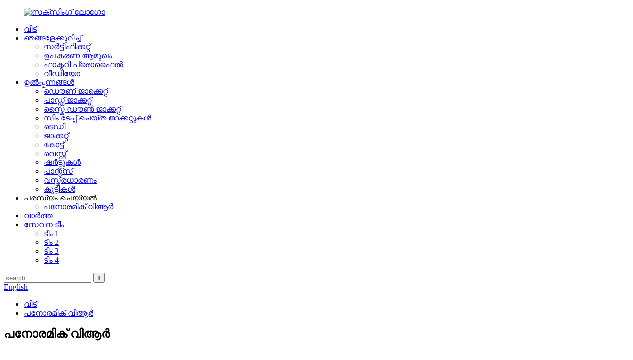

--- FILE ---
content_type: text/html
request_url: http://ml.czsuxing.com/v-r/
body_size: 7824
content:
<!DOCTYPE html> <html dir="ltr" lang="ml"> <head> <meta charset="UTF-8"/> <title>പനോരമിക് VR - Changzhou Suxing Century Apparel Co., Ltd.</title> <meta property="fb:app_id" content="966242223397117" /> <meta http-equiv="Content-Type" content="text/html; charset=UTF-8" /> <!-- Global site tag (gtag.js) - Google Ads: 660426832 --> <script async src="https://www.googletagmanager.com/gtag/js?id=AW-660426832"></script> <script>
  window.dataLayer = window.dataLayer || [];
  function gtag(){dataLayer.push(arguments);}
  gtag('js', new Date());

  gtag('config', 'AW-660426832');
</script>  <!-- Event snippet for conversion page In your html page, add the snippet and call gtag_report_conversion when someone clicks on the chosen link or button. --> <script>
function gtag_report_conversion(url) {
  var callback = function () {
    if (typeof(url) != 'undefined') {
      window.location = url;
    }
  };
  gtag('event', 'conversion', {
      'send_to': 'AW-660426832/JuoaCI7_rI8DENCg9boC',
      'event_callback': callback
  });
  return false;
}
</script> <!-- Google Tag Manager --> <script>(function(w,d,s,l,i){w[l]=w[l]||[];w[l].push({'gtm.start':
new Date().getTime(),event:'gtm.js'});var f=d.getElementsByTagName(s)[0],
j=d.createElement(s),dl=l!='dataLayer'?'&l='+l:'';j.async=true;j.src=
'https://www.googletagmanager.com/gtm.js?id='+i+dl;f.parentNode.insertBefore(j,f);
})(window,document,'script','dataLayer','GTM-NBGJ9X5');</script> <!-- End Google Tag Manager --> <meta name="viewport" content="width=device-width,initial-scale=1,minimum-scale=1,maximum-scale=1,user-scalable=no"> <link rel="apple-touch-icon-precomposed" href=""> <meta name="format-detection" content="telephone=no"> <meta name="apple-mobile-web-app-capable" content="yes"> <meta name="apple-mobile-web-app-status-bar-style" content="black"> <meta property="og:url" content="https://www.czsuxing.com/v-r/"/> <meta property="og:title" content="Panoramic VR - Changzhou Suxing Century Apparel Co., Ltd." /> <meta property="og:description" content=" "/> <meta property="og:type" content="product"/> <meta property="og:site_name" content="https://www.czsuxing.com/"/> <link href="//cdn.globalso.com/czsuxing/style/global/style1.css" rel="stylesheet" onload="this.onload=null;this.rel='stylesheet'"> <link href="//cdn.globalso.com/czsuxing/style/public/public.css" rel="stylesheet" onload="this.onload=null;this.rel='stylesheet'">   <link rel="shortcut icon" href="//cdn.globalso.com/czsuxing/15a6ba392.png" /> <meta name="author" content="gd-admin"/> <link href="//cdn.globalso.com/hide_search.css" rel="stylesheet"/><link href="//www.czsuxing.com/style/ml.html.css" rel="stylesheet"/></head> <body> <!-- Google Tag Manager (noscript) --> <noscript><iframe src="https://www.googletagmanager.com/ns.html?id=GTM-NBGJ9X5" height="0" width="0" style="display:none;visibility:hidden"></iframe></noscript> <!-- End Google Tag Manager (noscript) --> <header class="head-wrapper">   <div class="tasking"></div>   <nav class="nav-bar">     <div class="nav-wrap">       <figure class="logo"><a href="/">                 <img src="//cdn.globalso.com/czsuxing/15a6ba392.png" alt="സക്സിംഗ് ലോഗോ">                 </a></figure>       <ul class="gm-sep nav">         <li><a href="/">വീട്</a></li> <li><a href="/about-us/">ഞങ്ങളേക്കുറിച്ച്</a> <ul class="sub-menu"> 	<li><a href="/enterprise-history/">സർട്ടിഫിക്കറ്റ്</a></li> 	<li><a href="/equipment-introduction/">ഉപകരണ ആമുഖം</a></li> 	<li><a href="/factory-profile/">ഫാക്ടറി പ്രൊഫൈൽ</a></li> 	<li><a href="/video-4/">വീഡിയോ</a></li> </ul> </li> <li><a href="/products/">ഉൽപ്പന്നങ്ങൾ</a> <ul class="sub-menu"> 	<li><a href="/down-jacket-2/">ഡൌണ് ജാക്കെറ്റ്</a></li> 	<li><a href="/padded-jacket-products/">പാഡ്ഡ് ജാക്കറ്റ്</a></li> 	<li><a href="/ski-down-jacket/">സ്കൈ ഡൗൺ ജാക്കറ്റ്</a></li> 	<li><a href="/seam-taped-jackets/">സീം ടേപ്പ് ചെയ്ത ജാക്കറ്റുകൾ</a></li> 	<li><a href="/teddy/">ടെഡി</a></li> 	<li><a href="/jacket/">ജാക്കറ്റ്</a></li> 	<li><a href="/coat/">കോട്ട്</a></li> 	<li><a href="/vest/">വെസ്റ്റ്</a></li> 	<li><a href="/shirts/">ഷർട്ടുകൾ</a></li> 	<li><a href="/pants/">പാന്റ്സ്</a></li> 	<li><a href="/dress/">വസ്ത്രധാരണം</a></li> 	<li><a href="/kids/">കുട്ടികൾ</a></li> </ul> </li> <li class="current-menu-ancestor current-menu-parent"><a>പരസ്യം ചെയ്യൽ</a> <ul class="sub-menu"> 	<li class="nav-current"><a href="/v-r/">പനോരമിക് വിആർ</a></li> </ul> </li> <li><a href="/news/">വാർത്ത</a></li> <li><a href="/contact-us/">സേവന ടീം</a> <ul class="sub-menu"> 	<li><a href="/3d-design-recycle-sustainable/">ടീം 1</a></li> 	<li><a href="/recycle-outwear-trench-coat/">ടീം 2</a></li> 	<li><a href="/leisure-collectionoutdoors-collectionhigh-end-custom/">ടീം 3</a></li> 	<li><a href="/tie-dye-denim-tencel-products/">ടീം 4</a></li> </ul> </li>       </ul>       <div class="head-search">         <div class="head-search-form">           <form  action="/search.php" method="get">             <input class="search-ipt" type="text" placeholder="search..." name="s" id="s" />             <input type="hidden" name="cat" value="490"/>             <input class="search-btn" type="submit" id="searchsubmit" value="&#xf002;" />           </form>         </div>         <span class="search-toggle"></span></div>       <!--语言方式-->       <div class="change-language ensemble">   <div class="change-language-info">     <div class="change-language-title medium-title">        <div class="language-flag language-flag-en"><a href="https://www.czsuxing.com/"><b class="country-flag"></b><span>English</span> </a></div>        <b class="language-icon"></b>      </div> 	<div class="change-language-cont sub-content">         <div class="empty"></div>     </div>   </div> </div> <!--theme135-->      <!--语言完-->      </div>   </nav> </header>     	 	   <nav class="path-bar">           <ul class="path-nav">              <li> <a itemprop="breadcrumb" href="/">വീട്</a></li><li> <a href="#">പനോരമിക് വിആർ</a></li>           </ul>        </nav>  <section class="layout page_content main_content">        <div class="main-tit-bar">          <h1 class="title">പനോരമിക് വിആർ</h1>       </div>         <article class="entry blog-article"> <div class="fl-builder-content fl-builder-content-1265 fl-builder-content-primary fl-builder-global-templates-locked" data-post-id="1265"><div class="fl-row fl-row-full-width fl-row-bg-none fl-node-5f8fedefa67db" data-node="5f8fedefa67db"> 	<div class="fl-row-content-wrap"> 				<div class="fl-row-content fl-row-full-width fl-node-content"> 		 <div class="fl-col-group fl-node-5f8fedefa71bc" data-node="5f8fedefa71bc"> 			<div class="fl-col fl-node-5f8fedefa7326" data-node="5f8fedefa7326" style="width: 100%;"> 	<div class="fl-col-content fl-node-content"> 	<div class="fl-module fl-module-rich-text fl-node-5f8fedefa66cc" data-node="5f8fedefa66cc" data-animation-delay="0.0"> 	<div class="fl-module-content fl-node-content"> 		<div class="fl-rich-text"> 	<p><iframe style="height="600" width="1200"" src="https://141fdsjkj.720think.com/t/141fdsjkj" height="600" frameborder="no"></iframe></p> </div>	</div> </div>	</div> </div>	</div> 		</div> 	</div> </div></div>  <div class="clear"></div>       </article>  		 <hr>             </section> <footer class="foot-wrapper" >   <div class="gm-sep layout foot-items">     <div class="foot-item  foot-item-contact">       <h2 class="foot-tit">ഞങ്ങളെ സമീപിക്കുക</h2>       <ul class="foot-cont">                 <li class="foot_addr">ബെന്നിയു ടൗൺ സിൻബെയ് ജില്ല ചാങ്‌സൗ ജിയാങ്‌സു ചൈന</li>         <li class="foot_phone">13915831690</li>         <li class="foot_email"><a href="mailto:cristina.xu@czsuxing.com">cristina.xu@czsuxing.com</a></li>        <li class="foot_fax">0519-83139286</li>              </ul>     </div>     <div class="foot-item  foot-item-imformation">       <h2 class="foot-tit">വിവരങ്ങൾ</h2>       <div class="foot-cont">         <ul>           <li><a href="/about-us/">ഞങ്ങളേക്കുറിച്ച്</a></li> <li><a href="/equipment-introduction/">ഉപകരണ ആമുഖം</a></li> <li><a href="/video-4/">വീഡിയോ</a></li> <li><a href="/contact-us/">ഞങ്ങളെ സമീപിക്കുക</a></li>         </ul>       </div>     </div>     <div class="foot-item foot-item-hide foot-item-inquiry">       <h2 class="foot-tit">വിലവിവരപ്പട്ടികയ്ക്കുള്ള അന്വേഷണം</h2>       <div class="foot-cont"><span>ഞങ്ങളുടെ ഉൽപ്പന്നങ്ങളെക്കുറിച്ചോ വിലവിവരപ്പട്ടികയെക്കുറിച്ചോ ഉള്ള അന്വേഷണങ്ങൾക്ക്, ദയവായി നിങ്ങളുടെ ഇമെയിൽ ഞങ്ങൾക്ക് അയയ്ക്കുക, ഞങ്ങൾ 24 മണിക്കൂറിനുള്ളിൽ ബന്ധപ്പെടും.</span>         <div class="subscribe">             <div class="button email inquiryfoot" onclick="showMsgPop();">വിലവിവരപ്പട്ടികയ്ക്കുള്ള അന്വേഷണം</div>         </div>       </div>     </div>   </div>   <div class="foot-bottom gm-sep">     <div class="copyright">© പകർപ്പവകാശം - 2019-2020 : Changzhou Suxing Century Apparel Co., Ltd. എല്ലാ അവകാശങ്ങളും നിക്ഷിപ്തം.<script type="text/javascript" src="//www.globalso.site/livechat.js"></script></div>     <ul class="gm-sep head-social">        <li><a target="_blank" href="https://www.facebook.com/Changzhou-Suxing-Century-Apparel-CoLtd-101551455116157"><img src="//cdn.globalso.com/czsuxing/resizeApi-2.png" alt="ഫേസ്ബുക്ക്"></a></li> <li><a target="_blank" href="https://www.youtube.com/channel/UCRTYIcplkwzKzUXgE6EPdtg/"><img src="//cdn.globalso.com/czsuxing/resizeApi1.png" alt="youtube"></a></li> <li><a target="_blank" href="https://www.linkedin.com/company/changzhou-suxing/"><img src="//cdn.globalso.com/czsuxing/e52782c4afbefe1aed6eda62878b99e1.png" alt="ലിങ്ക്ഡ്ഇൻ"></a></li>     </ul>   </div> </footer>                                                  <aside class="scrollsidebar" id="scrollsidebar">    <section class="side_content">     <div class="side_list">     	<header class="hd"><img src="//cdn.globalso.com/title_pic.png" alt="ഓൺലൈൻ ഇൻവറി"/></header>         <div class="cont"> 		<li><a class="email" href="javascript:" onclick="showMsgPop();">ഇമെയിൽ അയയ്ക്കുക</a></li>  	     </div> 		              <div class="t-code"><a href=""><img width="120px" src="//cdn.globalso.com/czsuxing/3849e1b57de0c8a5c18720c3b1e4876.png" alt="wechat"></a><br/><center>ഐ.ഒ.എസ്</center></div>         <div class="side_title"><a  class="close_btn"><span>x</span></a></div>     </div>   </section>   <div class="show_btn"></div> </aside>             <section class="inquiry-pop-bd">            <section class="inquiry-pop">                 <i class="ico-close-pop" onclick="hideMsgPop();"></i>  <script type="text/javascript" src="//www.globalso.site/form.js"></script>            </section> </section> <script type="text/javascript" src="//cdn.globalso.com/czsuxing/style/global/js/jquery.min.js"></script> <script type="text/javascript" src="//cdn.globalso.com/czsuxing/style/global/js/common.js"></script> <script type="text/javascript" src="//cdn.globalso.com/czsuxing/style/public/public.js"></script> <!--[if lt IE 9]> <script src="//cdn.globalso.com/czsuxing/style/global/js/html5.js"></script> <![endif]--> <script type="text/javascript">

if(typeof jQuery == 'undefined' || typeof jQuery.fn.on == 'undefined') {
	document.write('<script src="https://www.czsuxing.com/wp-content/plugins/bb-plugin/js/jquery.js"><\/script>');
	document.write('<script src="https://www.czsuxing.com/wp-content/plugins/bb-plugin/js/jquery.migrate.min.js"><\/script>');
}

</script><ul class="prisna-wp-translate-seo" id="prisna-translator-seo"><li class="language-flag language-flag-en"><a href="https://www.czsuxing.com/v-r/" title="English" target="_blank"><b class="country-flag"></b><span>English</span></a></li><li class="language-flag language-flag-fr"><a href="http://fr.czsuxing.com/v-r/" title="French" target="_blank"><b class="country-flag"></b><span>French</span></a></li><li class="language-flag language-flag-de"><a href="http://de.czsuxing.com/v-r/" title="German" target="_blank"><b class="country-flag"></b><span>German</span></a></li><li class="language-flag language-flag-pt"><a href="http://pt.czsuxing.com/v-r/" title="Portuguese" target="_blank"><b class="country-flag"></b><span>Portuguese</span></a></li><li class="language-flag language-flag-es"><a href="http://es.czsuxing.com/v-r/" title="Spanish" target="_blank"><b class="country-flag"></b><span>Spanish</span></a></li><li class="language-flag language-flag-ru"><a href="http://ru.czsuxing.com/v-r/" title="Russian" target="_blank"><b class="country-flag"></b><span>Russian</span></a></li><li class="language-flag language-flag-ja"><a href="http://ja.czsuxing.com/v-r/" title="Japanese" target="_blank"><b class="country-flag"></b><span>Japanese</span></a></li><li class="language-flag language-flag-ko"><a href="http://ko.czsuxing.com/v-r/" title="Korean" target="_blank"><b class="country-flag"></b><span>Korean</span></a></li><li class="language-flag language-flag-ar"><a href="http://ar.czsuxing.com/v-r/" title="Arabic" target="_blank"><b class="country-flag"></b><span>Arabic</span></a></li><li class="language-flag language-flag-ga"><a href="http://ga.czsuxing.com/v-r/" title="Irish" target="_blank"><b class="country-flag"></b><span>Irish</span></a></li><li class="language-flag language-flag-el"><a href="http://el.czsuxing.com/v-r/" title="Greek" target="_blank"><b class="country-flag"></b><span>Greek</span></a></li><li class="language-flag language-flag-tr"><a href="http://tr.czsuxing.com/v-r/" title="Turkish" target="_blank"><b class="country-flag"></b><span>Turkish</span></a></li><li class="language-flag language-flag-it"><a href="http://it.czsuxing.com/v-r/" title="Italian" target="_blank"><b class="country-flag"></b><span>Italian</span></a></li><li class="language-flag language-flag-da"><a href="http://da.czsuxing.com/v-r/" title="Danish" target="_blank"><b class="country-flag"></b><span>Danish</span></a></li><li class="language-flag language-flag-ro"><a href="http://ro.czsuxing.com/v-r/" title="Romanian" target="_blank"><b class="country-flag"></b><span>Romanian</span></a></li><li class="language-flag language-flag-id"><a href="http://id.czsuxing.com/v-r/" title="Indonesian" target="_blank"><b class="country-flag"></b><span>Indonesian</span></a></li><li class="language-flag language-flag-cs"><a href="http://cs.czsuxing.com/v-r/" title="Czech" target="_blank"><b class="country-flag"></b><span>Czech</span></a></li><li class="language-flag language-flag-af"><a href="http://af.czsuxing.com/v-r/" title="Afrikaans" target="_blank"><b class="country-flag"></b><span>Afrikaans</span></a></li><li class="language-flag language-flag-sv"><a href="http://sv.czsuxing.com/v-r/" title="Swedish" target="_blank"><b class="country-flag"></b><span>Swedish</span></a></li><li class="language-flag language-flag-pl"><a href="http://pl.czsuxing.com/v-r/" title="Polish" target="_blank"><b class="country-flag"></b><span>Polish</span></a></li><li class="language-flag language-flag-eu"><a href="http://eu.czsuxing.com/v-r/" title="Basque" target="_blank"><b class="country-flag"></b><span>Basque</span></a></li><li class="language-flag language-flag-ca"><a href="http://ca.czsuxing.com/v-r/" title="Catalan" target="_blank"><b class="country-flag"></b><span>Catalan</span></a></li><li class="language-flag language-flag-eo"><a href="http://eo.czsuxing.com/v-r/" title="Esperanto" target="_blank"><b class="country-flag"></b><span>Esperanto</span></a></li><li class="language-flag language-flag-hi"><a href="http://hi.czsuxing.com/v-r/" title="Hindi" target="_blank"><b class="country-flag"></b><span>Hindi</span></a></li><li class="language-flag language-flag-lo"><a href="http://lo.czsuxing.com/v-r/" title="Lao" target="_blank"><b class="country-flag"></b><span>Lao</span></a></li><li class="language-flag language-flag-sq"><a href="http://sq.czsuxing.com/v-r/" title="Albanian" target="_blank"><b class="country-flag"></b><span>Albanian</span></a></li><li class="language-flag language-flag-am"><a href="http://am.czsuxing.com/v-r/" title="Amharic" target="_blank"><b class="country-flag"></b><span>Amharic</span></a></li><li class="language-flag language-flag-hy"><a href="http://hy.czsuxing.com/v-r/" title="Armenian" target="_blank"><b class="country-flag"></b><span>Armenian</span></a></li><li class="language-flag language-flag-az"><a href="http://az.czsuxing.com/v-r/" title="Azerbaijani" target="_blank"><b class="country-flag"></b><span>Azerbaijani</span></a></li><li class="language-flag language-flag-be"><a href="http://be.czsuxing.com/v-r/" title="Belarusian" target="_blank"><b class="country-flag"></b><span>Belarusian</span></a></li><li class="language-flag language-flag-bn"><a href="http://bn.czsuxing.com/v-r/" title="Bengali" target="_blank"><b class="country-flag"></b><span>Bengali</span></a></li><li class="language-flag language-flag-bs"><a href="http://bs.czsuxing.com/v-r/" title="Bosnian" target="_blank"><b class="country-flag"></b><span>Bosnian</span></a></li><li class="language-flag language-flag-bg"><a href="http://bg.czsuxing.com/v-r/" title="Bulgarian" target="_blank"><b class="country-flag"></b><span>Bulgarian</span></a></li><li class="language-flag language-flag-ceb"><a href="http://ceb.czsuxing.com/v-r/" title="Cebuano" target="_blank"><b class="country-flag"></b><span>Cebuano</span></a></li><li class="language-flag language-flag-ny"><a href="http://ny.czsuxing.com/v-r/" title="Chichewa" target="_blank"><b class="country-flag"></b><span>Chichewa</span></a></li><li class="language-flag language-flag-co"><a href="http://co.czsuxing.com/v-r/" title="Corsican" target="_blank"><b class="country-flag"></b><span>Corsican</span></a></li><li class="language-flag language-flag-hr"><a href="http://hr.czsuxing.com/v-r/" title="Croatian" target="_blank"><b class="country-flag"></b><span>Croatian</span></a></li><li class="language-flag language-flag-nl"><a href="http://nl.czsuxing.com/v-r/" title="Dutch" target="_blank"><b class="country-flag"></b><span>Dutch</span></a></li><li class="language-flag language-flag-et"><a href="http://et.czsuxing.com/v-r/" title="Estonian" target="_blank"><b class="country-flag"></b><span>Estonian</span></a></li><li class="language-flag language-flag-tl"><a href="http://tl.czsuxing.com/v-r/" title="Filipino" target="_blank"><b class="country-flag"></b><span>Filipino</span></a></li><li class="language-flag language-flag-fi"><a href="http://fi.czsuxing.com/v-r/" title="Finnish" target="_blank"><b class="country-flag"></b><span>Finnish</span></a></li><li class="language-flag language-flag-fy"><a href="http://fy.czsuxing.com/v-r/" title="Frisian" target="_blank"><b class="country-flag"></b><span>Frisian</span></a></li><li class="language-flag language-flag-gl"><a href="http://gl.czsuxing.com/v-r/" title="Galician" target="_blank"><b class="country-flag"></b><span>Galician</span></a></li><li class="language-flag language-flag-ka"><a href="http://ka.czsuxing.com/v-r/" title="Georgian" target="_blank"><b class="country-flag"></b><span>Georgian</span></a></li><li class="language-flag language-flag-gu"><a href="http://gu.czsuxing.com/v-r/" title="Gujarati" target="_blank"><b class="country-flag"></b><span>Gujarati</span></a></li><li class="language-flag language-flag-ht"><a href="http://ht.czsuxing.com/v-r/" title="Haitian" target="_blank"><b class="country-flag"></b><span>Haitian</span></a></li><li class="language-flag language-flag-ha"><a href="http://ha.czsuxing.com/v-r/" title="Hausa" target="_blank"><b class="country-flag"></b><span>Hausa</span></a></li><li class="language-flag language-flag-haw"><a href="http://haw.czsuxing.com/v-r/" title="Hawaiian" target="_blank"><b class="country-flag"></b><span>Hawaiian</span></a></li><li class="language-flag language-flag-iw"><a href="http://iw.czsuxing.com/v-r/" title="Hebrew" target="_blank"><b class="country-flag"></b><span>Hebrew</span></a></li><li class="language-flag language-flag-hmn"><a href="http://hmn.czsuxing.com/v-r/" title="Hmong" target="_blank"><b class="country-flag"></b><span>Hmong</span></a></li><li class="language-flag language-flag-hu"><a href="http://hu.czsuxing.com/v-r/" title="Hungarian" target="_blank"><b class="country-flag"></b><span>Hungarian</span></a></li><li class="language-flag language-flag-is"><a href="http://is.czsuxing.com/v-r/" title="Icelandic" target="_blank"><b class="country-flag"></b><span>Icelandic</span></a></li><li class="language-flag language-flag-ig"><a href="http://ig.czsuxing.com/v-r/" title="Igbo" target="_blank"><b class="country-flag"></b><span>Igbo</span></a></li><li class="language-flag language-flag-jw"><a href="http://jw.czsuxing.com/v-r/" title="Javanese" target="_blank"><b class="country-flag"></b><span>Javanese</span></a></li><li class="language-flag language-flag-kn"><a href="http://kn.czsuxing.com/v-r/" title="Kannada" target="_blank"><b class="country-flag"></b><span>Kannada</span></a></li><li class="language-flag language-flag-kk"><a href="http://kk.czsuxing.com/v-r/" title="Kazakh" target="_blank"><b class="country-flag"></b><span>Kazakh</span></a></li><li class="language-flag language-flag-km"><a href="http://km.czsuxing.com/v-r/" title="Khmer" target="_blank"><b class="country-flag"></b><span>Khmer</span></a></li><li class="language-flag language-flag-ku"><a href="http://ku.czsuxing.com/v-r/" title="Kurdish" target="_blank"><b class="country-flag"></b><span>Kurdish</span></a></li><li class="language-flag language-flag-ky"><a href="http://ky.czsuxing.com/v-r/" title="Kyrgyz" target="_blank"><b class="country-flag"></b><span>Kyrgyz</span></a></li><li class="language-flag language-flag-la"><a href="http://la.czsuxing.com/v-r/" title="Latin" target="_blank"><b class="country-flag"></b><span>Latin</span></a></li><li class="language-flag language-flag-lv"><a href="http://lv.czsuxing.com/v-r/" title="Latvian" target="_blank"><b class="country-flag"></b><span>Latvian</span></a></li><li class="language-flag language-flag-lt"><a href="http://lt.czsuxing.com/v-r/" title="Lithuanian" target="_blank"><b class="country-flag"></b><span>Lithuanian</span></a></li><li class="language-flag language-flag-lb"><a href="http://lb.czsuxing.com/v-r/" title="Luxembou.." target="_blank"><b class="country-flag"></b><span>Luxembou..</span></a></li><li class="language-flag language-flag-mk"><a href="http://mk.czsuxing.com/v-r/" title="Macedonian" target="_blank"><b class="country-flag"></b><span>Macedonian</span></a></li><li class="language-flag language-flag-mg"><a href="http://mg.czsuxing.com/v-r/" title="Malagasy" target="_blank"><b class="country-flag"></b><span>Malagasy</span></a></li><li class="language-flag language-flag-ms"><a href="http://ms.czsuxing.com/v-r/" title="Malay" target="_blank"><b class="country-flag"></b><span>Malay</span></a></li><li class="language-flag language-flag-ml"><a href="http://ml.czsuxing.com/v-r/" title="Malayalam" target="_blank"><b class="country-flag"></b><span>Malayalam</span></a></li><li class="language-flag language-flag-mt"><a href="http://mt.czsuxing.com/v-r/" title="Maltese" target="_blank"><b class="country-flag"></b><span>Maltese</span></a></li><li class="language-flag language-flag-mi"><a href="http://mi.czsuxing.com/v-r/" title="Maori" target="_blank"><b class="country-flag"></b><span>Maori</span></a></li><li class="language-flag language-flag-mr"><a href="http://mr.czsuxing.com/v-r/" title="Marathi" target="_blank"><b class="country-flag"></b><span>Marathi</span></a></li><li class="language-flag language-flag-mn"><a href="http://mn.czsuxing.com/v-r/" title="Mongolian" target="_blank"><b class="country-flag"></b><span>Mongolian</span></a></li><li class="language-flag language-flag-my"><a href="http://my.czsuxing.com/v-r/" title="Burmese" target="_blank"><b class="country-flag"></b><span>Burmese</span></a></li><li class="language-flag language-flag-ne"><a href="http://ne.czsuxing.com/v-r/" title="Nepali" target="_blank"><b class="country-flag"></b><span>Nepali</span></a></li><li class="language-flag language-flag-no"><a href="http://no.czsuxing.com/v-r/" title="Norwegian" target="_blank"><b class="country-flag"></b><span>Norwegian</span></a></li><li class="language-flag language-flag-ps"><a href="http://ps.czsuxing.com/v-r/" title="Pashto" target="_blank"><b class="country-flag"></b><span>Pashto</span></a></li><li class="language-flag language-flag-fa"><a href="http://fa.czsuxing.com/v-r/" title="Persian" target="_blank"><b class="country-flag"></b><span>Persian</span></a></li><li class="language-flag language-flag-pa"><a href="http://pa.czsuxing.com/v-r/" title="Punjabi" target="_blank"><b class="country-flag"></b><span>Punjabi</span></a></li><li class="language-flag language-flag-sr"><a href="http://sr.czsuxing.com/v-r/" title="Serbian" target="_blank"><b class="country-flag"></b><span>Serbian</span></a></li><li class="language-flag language-flag-st"><a href="http://st.czsuxing.com/v-r/" title="Sesotho" target="_blank"><b class="country-flag"></b><span>Sesotho</span></a></li><li class="language-flag language-flag-si"><a href="http://si.czsuxing.com/v-r/" title="Sinhala" target="_blank"><b class="country-flag"></b><span>Sinhala</span></a></li><li class="language-flag language-flag-sk"><a href="http://sk.czsuxing.com/v-r/" title="Slovak" target="_blank"><b class="country-flag"></b><span>Slovak</span></a></li><li class="language-flag language-flag-sl"><a href="http://sl.czsuxing.com/v-r/" title="Slovenian" target="_blank"><b class="country-flag"></b><span>Slovenian</span></a></li><li class="language-flag language-flag-so"><a href="http://so.czsuxing.com/v-r/" title="Somali" target="_blank"><b class="country-flag"></b><span>Somali</span></a></li><li class="language-flag language-flag-sm"><a href="http://sm.czsuxing.com/v-r/" title="Samoan" target="_blank"><b class="country-flag"></b><span>Samoan</span></a></li><li class="language-flag language-flag-gd"><a href="http://gd.czsuxing.com/v-r/" title="Scots Gaelic" target="_blank"><b class="country-flag"></b><span>Scots Gaelic</span></a></li><li class="language-flag language-flag-sn"><a href="http://sn.czsuxing.com/v-r/" title="Shona" target="_blank"><b class="country-flag"></b><span>Shona</span></a></li><li class="language-flag language-flag-sd"><a href="http://sd.czsuxing.com/v-r/" title="Sindhi" target="_blank"><b class="country-flag"></b><span>Sindhi</span></a></li><li class="language-flag language-flag-su"><a href="http://su.czsuxing.com/v-r/" title="Sundanese" target="_blank"><b class="country-flag"></b><span>Sundanese</span></a></li><li class="language-flag language-flag-sw"><a href="http://sw.czsuxing.com/v-r/" title="Swahili" target="_blank"><b class="country-flag"></b><span>Swahili</span></a></li><li class="language-flag language-flag-tg"><a href="http://tg.czsuxing.com/v-r/" title="Tajik" target="_blank"><b class="country-flag"></b><span>Tajik</span></a></li><li class="language-flag language-flag-ta"><a href="http://ta.czsuxing.com/v-r/" title="Tamil" target="_blank"><b class="country-flag"></b><span>Tamil</span></a></li><li class="language-flag language-flag-te"><a href="http://te.czsuxing.com/v-r/" title="Telugu" target="_blank"><b class="country-flag"></b><span>Telugu</span></a></li><li class="language-flag language-flag-th"><a href="http://th.czsuxing.com/v-r/" title="Thai" target="_blank"><b class="country-flag"></b><span>Thai</span></a></li><li class="language-flag language-flag-uk"><a href="http://uk.czsuxing.com/v-r/" title="Ukrainian" target="_blank"><b class="country-flag"></b><span>Ukrainian</span></a></li><li class="language-flag language-flag-ur"><a href="http://ur.czsuxing.com/v-r/" title="Urdu" target="_blank"><b class="country-flag"></b><span>Urdu</span></a></li><li class="language-flag language-flag-uz"><a href="http://uz.czsuxing.com/v-r/" title="Uzbek" target="_blank"><b class="country-flag"></b><span>Uzbek</span></a></li><li class="language-flag language-flag-vi"><a href="http://vi.czsuxing.com/v-r/" title="Vietnamese" target="_blank"><b class="country-flag"></b><span>Vietnamese</span></a></li><li class="language-flag language-flag-cy"><a href="http://cy.czsuxing.com/v-r/" title="Welsh" target="_blank"><b class="country-flag"></b><span>Welsh</span></a></li><li class="language-flag language-flag-xh"><a href="http://xh.czsuxing.com/v-r/" title="Xhosa" target="_blank"><b class="country-flag"></b><span>Xhosa</span></a></li><li class="language-flag language-flag-yi"><a href="http://yi.czsuxing.com/v-r/" title="Yiddish" target="_blank"><b class="country-flag"></b><span>Yiddish</span></a></li><li class="language-flag language-flag-yo"><a href="http://yo.czsuxing.com/v-r/" title="Yoruba" target="_blank"><b class="country-flag"></b><span>Yoruba</span></a></li><li class="language-flag language-flag-zu"><a href="http://zu.czsuxing.com/v-r/" title="Zulu" target="_blank"><b class="country-flag"></b><span>Zulu</span></a></li><li class="language-flag language-flag-rw"><a href="http://rw.czsuxing.com/v-r/" title="Kinyarwanda" target="_blank"><b class="country-flag"></b><span>Kinyarwanda</span></a></li><li class="language-flag language-flag-tt"><a href="http://tt.czsuxing.com/v-r/" title="Tatar" target="_blank"><b class="country-flag"></b><span>Tatar</span></a></li><li class="language-flag language-flag-or"><a href="http://or.czsuxing.com/v-r/" title="Oriya" target="_blank"><b class="country-flag"></b><span>Oriya</span></a></li><li class="language-flag language-flag-tk"><a href="http://tk.czsuxing.com/v-r/" title="Turkmen" target="_blank"><b class="country-flag"></b><span>Turkmen</span></a></li><li class="language-flag language-flag-ug"><a href="http://ug.czsuxing.com/v-r/" title="Uyghur" target="_blank"><b class="country-flag"></b><span>Uyghur</span></a></li></ul><link rel='stylesheet' id='fl-builder-layout-1265-css'  href='https://www.czsuxing.com/uploads/bb-plugin/cache/1265-layout.css?ver=fd7576dd26f4a98b925a28efa15d6706' type='text/css' media='all' />   <script type='text/javascript' src='https://www.czsuxing.com/uploads/bb-plugin/cache/1265-layout.js?ver=fd7576dd26f4a98b925a28efa15d6706'></script> <script>
function getCookie(name) {
    var arg = name + "=";
    var alen = arg.length;
    var clen = document.cookie.length;
    var i = 0;
    while (i < clen) {
        var j = i + alen;
        if (document.cookie.substring(i, j) == arg) return getCookieVal(j);
        i = document.cookie.indexOf(" ", i) + 1;
        if (i == 0) break;
    }
    return null;
}
function setCookie(name, value) {
    var expDate = new Date();
    var argv = setCookie.arguments;
    var argc = setCookie.arguments.length;
    var expires = (argc > 2) ? argv[2] : null;
    var path = (argc > 3) ? argv[3] : null;
    var domain = (argc > 4) ? argv[4] : null;
    var secure = (argc > 5) ? argv[5] : false;
    if (expires != null) {
        expDate.setTime(expDate.getTime() + expires);
    }
    document.cookie = name + "=" + escape(value) + ((expires == null) ? "": ("; expires=" + expDate.toUTCString())) + ((path == null) ? "": ("; path=" + path)) + ((domain == null) ? "": ("; domain=" + domain)) + ((secure == true) ? "; secure": "");
}
function getCookieVal(offset) {
    var endstr = document.cookie.indexOf(";", offset);
    if (endstr == -1) endstr = document.cookie.length;
    return unescape(document.cookie.substring(offset, endstr));
}

var firstshow = 0;
var cfstatshowcookie = getCookie('easyiit_stats');
if (cfstatshowcookie != 1) {
    a = new Date();
    h = a.getHours();
    m = a.getMinutes();
    s = a.getSeconds();
    sparetime = 1000 * 60 * 60 * 24 * 1 - (h * 3600 + m * 60 + s) * 1000 - 1;
    setCookie('easyiit_stats', 1, sparetime, '/');
    firstshow = 1;
}
if (!navigator.cookieEnabled) {
    firstshow = 0;
}
var referrer = escape(document.referrer);
var currweb = escape(location.href);
var screenwidth = screen.width;
var screenheight = screen.height;
var screencolordepth = screen.colorDepth;
$(function($){
   $.get("https://www.czsuxing.com/statistic.php", { action:'stats_init', assort:0, referrer:referrer, currweb:currweb , firstshow:firstshow ,screenwidth:screenwidth, screenheight: screenheight, screencolordepth: screencolordepth, ranstr: Math.random()},function(data){}, "json");
			
});
</script>   <script src="//cdnus.globalso.com/common_front.js"></script></body>  </html><!-- Globalso Cache file was created in 0.17195820808411 seconds, on 10-07-23 16:30:42 -->

--- FILE ---
content_type: text/html; charset=utf-8
request_url: https://141fdsjkj.720think.com/t/141fdsjkj
body_size: 16110
content:
<!doctype html><html ontouchstart="krpano.call('removethumblist()');"><head><title>Suxing Century Apparel Co.,Ltd</title><link href="/v/Modules/Think720/Tpl/default/Public/img/favicon.ico" type="image/x-icon" rel="shortcut icon" data=""><meta name="keywords" content="Changzhou Suxing Century Apparel Co.,Ltd，720Think，720全景，360全景，VR全景，VR视频，VR制作，VR航拍，VR虚拟现实"><meta itemprop="name" content="Suxing Century Apparel Co.,Ltd"/><meta name="description" itemprop="description" content="为全景发烧友、全景服务商提供VR全景摄影、VR全景视频一站式制作、托管、展示、分享"><meta charset="utf-8" /><meta http-equiv="X-UA-Compatible" content="IE=edge,chrome=1"><meta name="viewport" content="width=device-width, initial-scale=1.0, minimum-scale=1.0, maximum-scale=1.0, user-scalable=no" /><meta name="format-detection" content="telephone=no" /><link href="https://resourceqiniu.wasee.com/720think/home/krpano/css/css_new.css?ver=201612243" rel="stylesheet"><link href="https://resourceqiniu.wasee.com/720think/home/krpano/css/plugin.css?ver=201612195" rel="stylesheet"><link href="https://resourceqiniu.wasee.com/720think/home/krpano/css/home.css?ver=20161124" rel="stylesheet"><link href="https://resourceqiniu.wasee.com/public/think720/static/FontAwesome/css/font-awesome.css?ver=20161124" rel="stylesheet"><!--<script type="text/javascript" src="https://resourceqiniu.wasee.com/public/think720/static/jquery-2.0.3.min.js"></script>--><script type="text/javascript" src="https://resourceqiniu.wasee.com/public/js/jquery/jquery2.js"></script><link href="https://resourceqiniu.wasee.com/public/js/messageBox/msgbox.css" rel="stylesheet" /><style type="text/css">
                .cancleCommentBox{background-color:transparent!important;color:#ddd;border:1px solid #ddd;box-sizing:border-box;}
                .cancleCommentBox:hover{background-color:#ddd!important;color:#333;}
                .sumbitComment:hover{background-color:#0e5c91!important;}
            </style><link href="https://resourceqiniu.wasee.com/public/js/swiper/swiper-3.3.1.min.css" rel="stylesheet" type="text/css"/><link href="https://resourceqiniu.wasee.com/720think/home/css/panoOther.min.css?ver=20260126021452" rel="stylesheet"><style type="text/css" media="screen">
            html{font-family: "ui-sans-serif","system-ui","-apple-system","Segoe UI",Roboto,Ubuntu,Cantarell,"Noto Sans","sans-serif",BlinkMacSystemFont,Helvetica Neue,Arial,"Apple Color Emoji","Segoe UI Emoji","Segoe UI Symbol","Noto Color Emoji";}
            .advertisementBody{ position: fixed; top: 40px; left: 50%; width: 80%;transform: translateX(-50%); max-width: 730px;z-index: 9999; min-width: 320px;min-height: 46px;}
            .advertisementBody .closee{position: absolute; top: 0; right: 0; background: #fff; width: 20px; height: 18px; text-align: center; padding-top: 2px;cursor: pointer;display: none;}
            .advertisementBody img{display: block;width:100%;height: 100%;min-height: 46px;max-height: 140px;}
            .advertisementBody .tipss{position: absolute; background: rgba(255,255,255,0.8); bottom: 0; right: 0; font-size: 10px;padding: 1px;}
            #wx_Box_overlay{background-color:#000;height:100%;left:0;opacity:.5;position:fixed;top:0;width:100%;z-index:9999;}

            /*支付方式*/
            .payBox .zfList li{ background-image:url('https://resourceqiniu.wasee.com/v123/pc/img/bg_zf.jpg');border-bottom:1px solid #e1e1e1;color:#2e2e2e;background-repeat:no-repeat;background-position:-1000px -1000px;height:auto;cursor:pointer;overflow:hidden;}
            .payBox .zfList li span{ background-image:url('https://resourceqiniu.wasee.com/v123/pc/img/bg_zf.jpg');background-repeat:no-repeat;padding-left:50px;height:50px;line-height:50px;display:block;font-size:16px;}

            .closeplayvideo_div{ background-image:url("https://resourceqiniu.wasee.com/720think/home/krpano/img/img_open.png?ver20161222");position:absolute;z-index:4002;overflow:visible;opacity:1;cursor:pointer;pointer-events:auto;width:140px;height:140px;background-position:0px -175px;background-size:140px 316px;transform:scale(0.3);left:-30px;bottom:50px;}

            /*换说说*/
            .commentBox .commentbtn i.changesay{ background-image: url(https://resourceqiniu.wasee.com/720think/home/krpano/img/changesay.png);background-position-x: 5px;margin-left: 12px;}
            .commentWapBox .commentbtn i.changesay_wap{ background-image: url(https://resourceqiniu.wasee.com/720think/home/krpano/img/changesay_wap.png);background-position-x: 5px;margin-left: 12px;    background-size: 19px;}
            @media screen and (max-width:400px){
                .commentWapBox .commentbtn span{width: 50px; font-size: 12px;}
                .commentWapBox .commentbtn i{font-size: 12px;}
                .commentWapBox .commentbtn i.changesay{margin-left: 8px;}
            }
            #shangchenframDiv{position: absolute;top: 0;left: 0;width: 100%;height: 100%;background-color: rgba(0,0,0,0.5);z-index: 4000;overflow:visible;overflow: hidden;}
            #shangchenfram{position: absolute;top: 0;left: 0;z-index: 4001;}
            .zhixop{position: fixed;top: 73%;left:10px;z-index: 4001;width: 42px;height: 100px;display: none;}
            .zhixop .z1{ background-image: url(https://resourceqiniu.wasee.com/720think/home/krpano/img/img_open.png);width: 42px;height: 42px;display: inline-block;background-position: 0px -95px;background-size: 42px;}
            .zhixop .z2{ background-image: url(https://resourceqiniu.wasee.com/720think/home/krpano/img/img_open.png);width: 42px;height: 42px;display: inline-block;background-position: 0px -146px;background-size: 42px;}

            #vVideo{position:fixed;top:10000px;left:-10000px;width:0;height:0;z-index:0;opacity: 0; /*transform:translateX(-50%) translateY(-50%);*/}
            #vVideo.on{width:100%;height:auto;top:50%;left:0; z-index:99999999;display:inline-block;opacity: 1;transform:translateY(-50%);min-height: 100%;background-color: #000;}
            #vVideo.on.bg{background-color:#000;}
            #vVideposter{position: absolute;bottom:calc(50% - 16px);left:calc(50% - 16px);}
        </style><script type="text/javascript">
            var clientType = '5';
            var PUBLIC = "https://resourceqiniu.wasee.com/public";
            var resource720think = "/v/Modules/Think720/Tpl/default/_static/";
            var config_mypath = "/v/Modules/Think720/Tpl/default//_static/home/krpano/";
            var documentDomain=document.domain;
            var _switch_nav="0",_nav_skin="";
            var thisPanoData={
                hn:""
            };
            function panoramaNav(){ if(""!="1") window.location=location.protocol+"//"+documentDomain+"/index.php?g=think720&m=home&a=panoramaNav&shor_url_id=141fdsjkj&p=&aid="; }
            if(_nav_skin !="" && _nav_skin != 'blue') _nav_skin="_"+_nav_skin; else _nav_skin="";
            var __wxAuthCode_="Q2txU0lXTnI3M0w3WkN0LzlTQk1xdz09";
            // 记录当前地址，用于微信登录跳转
            var curlocation = window.location.href.toLocaleLowerCase();
            // 调用方法browserRedirect，是手机端返回phone 是PC端返回pc
            var browserR = browserRedirect();
            // if(browserR != 'phone'){
            //     panoramaNav();
            // }
            // 当前全景项目id,会用此id请求配置的xml文件
            var user_id = '';
            var session_id='';
            // 所有图片，移动端域名数组，以备后续使用
            var all_domain=["720think.com"];
            var referrerHostDomain='720think.com';
            var panorama_talk_open = '0' == '1'?'on':'off';          //开启后显示访问量  活跃数（显示在左上角）
            var krpano_id = "121711";
            var panoinfoName='Suxing Century Apparel Co.,Ltd'.replace('[','【').replace(']','】').replace(',','，').replace('"','“').replace('"','”');
            var vkey = "910349124";
            var share_with_name = "0";
            var viewCount = '3728';                              //访问数
            var talksCount = '1';                   //活跃数
            var auto_rotation = '1' == '1'?true:false;               //自动旋转
            var thumbs_opened = '0' == '1'?true:false;               //缩略图开关
            var switch_author = '0' == '1'?true:false;               //作者名称
            var switch_vr = '1' == '1'?true:false;                       //vr开关
            var talk_status = '1' == '1'?'on':'off';                 //评论开关
            var nav_r_brief = '1' == '1'?true:false;                     //全景简介开关
            var panoSkin = "";
            var panoinfoUrl="https://141fdsjkj.720think.com/t/141fdsjkj";//项目地址
            var panoSkin_img = "";
            var showchat="0";
            var logo_image="2581240";
            var service_name="创贸科技（深圳）集团有限公司";    //服务商名
            var switch_body_compound="0"; //人像合成（0：关闭；1：开启）
            var showTips="";
            // if(logo_image=="" || logo_image=="0"){
            //     switch_author=true;
            // }
            if(switch_author){
                if(service_name=="") service_name="No.280288";
            }
            switch(panoSkin){
                case "defaultSkin":
                    panoSkin_img = "pano-icon1";
                break;
                case "blueSkin":
                    panoSkin_img = "pano-icon2";
                break;
                case "noborderSkin":
                    panoSkin_img = "pano-icon3";
                break;
                case "mellowSkin":
                    panoSkin_img = "pano-icon4";
                break;
                default:
                    panoSkin = 'defaultSkin';
                    panoSkin_img = "pano-icon1";
                break;
            }

            var nav_dl_share = '1' == '1'?true:false;                    //场景分享开关
            //nav_dl_share=false;
            var nav_dl_phoneshare = '1' == '1'?true:false;          //手机微信分享开关
            if((clientType != '1')& (clientType != '5')){
                nav_dl_phoneshare = false;
            }
            var switch_fav = "1";
            if((clientType != '1')& (clientType != '5')){
                switch_fav = 0;
            }
            switch_fav=0; //关闭收藏

            var wechat_status = nav_dl_wx = '0' == '1'?"on":"off";                         //微信企业公众号开关
            var use_company_info = '0' == '1'?true:false;          // 0服务商信息      1企业信息
            var switch_company_info = '0' == '1'?true:false;          // 是否开启企业信息
            var switch_author_info = '1' == '1'?true:false;            // 是否开启作者信息
            var switch_map = '0' == '1'?true:false;                             // 是否沙盘
            var switch_mwheel = '' == ''?true:false;
            var user_wechatqr = "https://resource.v123.cn/v/Data/upload/cloud/202005/910349124/image/202107/60e3b5ca12e0f.jpg"; //微信二维码图片地址
            var pano_fisheye = "true";               //小行星视角; true为小行星   false为正常视角
            var global_dibiao = "/v/Modules/Think720/Tpl/default//_static/home/krpano/img/dibiao.png";
            var boothCard = {                            //商家名片信息
                "user_id":user_id,
                "c_name":"创贸科技（深圳）集团有限公司",
                "c_phone":"",
                "c_email":"luozhu@worldtui.com",
                "c_address":"深圳市龙华区民治街道大岭社区腾龙路龙光玖钻商务中心中期A座A2806",
                "c_weiboname":"",
                "c_weibourl":"",
                "c_wechat":"",
                "c_qq":"",
                "c_remarks":"",
                "qr":"https://resource.v123.cn/v/Data/upload/cloud/202005/910349124/image/202107/60e3b5ca12e0f.jpg",
            };
            var authorCard = {                            //作者信息
                "user_id":user_id,
                "c_name":"谷道科技",
                "c_phone":"",
                "c_email":"luozhu@worldtui.com",
                "c_address":"四川省成都市都江堰市壹街区尚阳大道66号",
                "c_weiboname":"",
                "c_weibourl":"",
                "c_wechat":"",
                "c_qq":"",
                "c_remarks":"",
                "qr":"",
            };
             var weixin_openid="o8C1Xw7COMxUJWLNvA4TeZ1zxmho";
             var user_nickname="";
             var user_headimg="";
             var shareType="1";                                               //0不是分享出去的   1是分享出去的
             var shareDoMainUrl = "https://www.720think.com";                    //分享链接出去时地址，显示“点击查看原版作品链接”
             var free_booth_look="1";                                         //0为未付费用户     1为已付费用户
             var sceneUrlId = '770049',_getSceneId="";                                   //打开页面第一个载入的场景id
             var sceneUrlPlane = 4;                                           //初始水平视角 0~4
             var boothTitle = "''";
             var noticeCount='0';
             var score = "0";
             var showtit = panoinfoName;

            //设置加载动画
             var loadingUrl = "/v/Modules/Think720/Tpl/default//_static/home/krpano/img/loading/55.gif";                //加载动画路径
             if(loadingUrl.indexOf('/v/Modules/Think720/Tpl/default//_static') != -1){
                loadingUrl = "https://resourceqiniu.wasee.com/720think" + loadingUrl.split('/v/Modules/Think720/Tpl/default//_static')[1];
             }
             if(loadingUrl.indexOf('://') == -1){
                loadingUrl = "https://resourceqiniu.wasee.com/720think/" + loadingUrl;
             }
             loadingUrl = loadingUrl+"?ver=20170103";
             var this_bgColor ="#ece8dd";                                     //动画背景颜色及全景图背景颜色
            $(function(){
                $("#loading").css({"background":"url("+loadingUrl+") no-repeat center center "+this_bgColor});
                $("#loading").css({"background-size":"25% auto"});
                if(browserR == "phone"){
                    $("#loading").css({"background-size":"90% auto"});
                }
            });
            var isself = self!=top?false:true;
            var pro_w = $(window).width();
            var pro_h = $(window).height();
            if(pro_w>830) pro_w=830;

            // 检测客户端类型，是phone还是pc
            function browserRedirect() {
                var sUserAgent = navigator.userAgent.toLowerCase();
                var bIsIpad = sUserAgent.match(/ipad/i) == "ipad";
                var bIsIphoneOs = sUserAgent.match(/iphone os/i) == "iphone os";
                var bIsMidp = sUserAgent.match(/midp/i) == "midp";
                var bIsUc7 = sUserAgent.match(/rv:1.2.3.4/i) == "rv:1.2.3.4";
                var bIsUc = sUserAgent.match(/ucweb/i) == "ucweb";
                var bIsAndroid = sUserAgent.match(/android/i) == "android";
                var bIsCE = sUserAgent.match(/windows ce/i) == "windows ce";
                var bIsWM = sUserAgent.match(/windows mobile/i) == "windows mobile";
                if (bIsIpad || bIsIphoneOs || bIsMidp || bIsUc7 || bIsUc || bIsAndroid || bIsCE || bIsWM) {
                    return "phone";
                } else {
                    return "pc";
                }
            }
            function isWeiXin(){
                //window.navigator.userAgent属性包含了浏览器类型、版本、操作系统类型、浏览器引擎类型等信息，这个属性可以用来判断浏览器类型
                var ua = window.navigator.userAgent.toLowerCase();
                //通过正则表达式匹配ua中是否含有MicroMessenger字符串
                if(ua.match(/MicroMessenger/i) == 'micromessenger'){
                return true;
                }else{
                return false;
                }
            }
            function replaceAll(obj){
                var newStrData=obj.strData;
                var list=obj.list;  
                for(var index in list){
                    var _name="",_value="";
                    for(var keys in list[index]) { _name=keys;_value=list[index][keys];}
                    _name=_name.replace('[','\\[').replace(']','\\]').replace('(','\\(').replace(')','\\)');
                    var reName=new RegExp(_name,'g');
                    newStrData=newStrData.replace(reName,_value);
                }
                return newStrData;
            }
            var paramObj={
                "test":"",
                "article_count":"",
                "img_count":"",
                "company_info_valid":"1",
                krpano:{
                    krpano_id:krpano_id,
                    sceneId:0,  //场景ID
                },
                getAppplacardUrl:function(){
                    return {
                        status:1,
                        info:"获取成功",
                        url:"https://www.wasee.com/wasee/VRHome/appplacard?sid="+this.krpano.sceneId+"&pid="+this.krpano.krpano_id
                    }
                }
            }
            setTimeout(function(){
                $.get("/index.php?g=think720&m=home&a=addVisitRecord&id=121711");
            }, 10000)</script></head><body style="background:-moz-linear-gradient();background:-webkit-linear-gradient();background:linear-gradient();" ontouchstart="" onmouseover=""><div id="loading"><div id="pano"></div></div><div id="audioPlay" style="display:none;"><audio id="audioItem" src="https://resourceqiniu.wasee.com/public/audio/720think0m.mp3" preload="preload" ></audio></div><div style="display: none;"><img class="img" src="https://resourceqiniu.wasee.com/public/images/ws1.png"></div><video id="vVideo" playsinline="true" crossorigin="anonymous" x5-video-player-type="h5" x5-video-player-fullscreen="true" x5-video-orientation="portrait"></video><!-- <img src="https://resourceqiniu.wasee.com/720think/index/images/ground.jpg" id="paizii" style="position: absolute;bottom:15%;left:50%;width: 100px;" alt=""> --><!-- <li>3F</li><li class="on jb_bg">2F</li><li>1F</li><li>B1</li><li>洗手间</li><li>停车场</li><li>母婴室</li> --><script src="https://resourceqiniu.wasee.com/720think/home/krpano/js/pano.js?ver=20161124"></script><script src="https://resourceqiniu.wasee.com/720think/home/krpano/js/bottomMenu.js?ver=20161124"></script><script src="https://resourceqiniu.wasee.com/720think/home/krpano/js/jquery.form.js?ver=20161124"></script><script src="https://resourceqiniu.wasee.com/public/js/messageBox/msgbox.js"></script><script type="text/javascript" src="https://res.wx.qq.com/open/js/jweixin-1.0.0.js"></script><script type="text/javascript" src="https://qzonestyle.gtimg.cn/qzone/qzact/common/share/share.js"></script><script type="text/javascript">
            // $("#paizii").click(function(){
            //     _src='https://resourceqiniu.wasee.com/720think/index/video1.mp4';
            //     goPlayvide(_src);
            //     gotovideourl=_src;
            // });
            var videoBlend={
                _vVideo:document.getElementById("vVideo"),
                isOnePlay:false,
                onegoPlayvide:function(){
                    if(!videoBlend.isOnePlay){
                        videoBlend.isOnePlay=true;
                        videoBlend.addplayvideo('#');
                    }
                },
                goPlayvide:function(src,started,ended){
                    videoBlend.started=started;
                    videoBlend.ended=ended;
                    $("body").append('<img src="https://resourceqiniu.wasee.com/720think/index/images/18.gif" id="vVideposter">');
                    videoBlend.addplayvideo(src);
                },
                addplayvideo:function(src){
                    $('#vVideo').attr('src',src).removeClass('bg');
                    var _ended=function(){
                        console.log('_ended');
                        $('#vVideo').removeClass('on');
                        $('#vVideposter').remove();
                        $('.closeaddvideoo').remove();
                        if(videoBlend.ended && videoBlend.ended !="")
                            krpano.call(videoBlend.ended);
                        krpano.call('isbgMusicfrovideo2()');
                        videoBlend._vVideo.removeEventListener("ended",_ended,false);
                        videoBlend._vVideo.removeEventListener("canplay",_canplay,false);
                    },_canplay=function(){
                        console.log('_canplay');
                        if(src != '#' && src.length>5 && !$('#vVideo').hasClass('on')){
                            krpano.call('isbgMusicfrovideo()');
                            $('#vVideo').addClass('on');
                            if(videoBlend.started && videoBlend.started !="")
                               krpano.call(videoBlend.started);
                            else{
                                $('#vVideo').addClass('bg').after('<span class="closeaddvideoo" onclick="videoBlend.closevideo()" style="z-index: 100000000;position: absolute;top: 10px;right: 10px;width: 40px;border-radius: 50%;height: 40px;text-align: center;font-size: 20px;line-height: 40px;background-color: rgba(255,255,255,.8);color: #555;">X</span>');
                            }
                        }
                    }
                    videoBlend._vVideo.addEventListener("ended",_ended,false);
                    videoBlend._vVideo.addEventListener("canplay",_canplay,false);
                    videoBlend._vVideo.play();
                },
                closevideo:function(){
                    videoBlend._vVideo.pause();
                    $('#vVideo').removeClass('on');
                    $('#vVideposter').remove();
                    $('.closeaddvideoo').remove();
                    krpano.call('isbgMusicfrovideo2()');
                }
            }
            function wan(){
                var cou=viewCount;
                var temp=cou/10000;
                if(temp>1){
                    temp=temp.toFixed(1);
                    var ary=temp.split('.');
                    if(ary[1]==0){
                       temp=ary[0]+"万";
                    }
                    else{
                        temp=temp+"万";
                    }
                }else {
                     temp=cou;
                }
                return temp;
            }
            var _viewCount_=wan();

            var settings = {};
            var cardMusic_url="",_default_switch_cls="0",_switch_cls="1",_is_english="1",mapen="",panoGroupStyle="",group_scene_name_color="",group_name_color="";
            if(group_scene_name_color=="") group_scene_name_color="#ffffff";
            if(group_name_color=="") group_name_color="#999999";
            var _group_nav_others=group_scene_name_color+"|"+group_name_color;
            //mapen沙盘图片
            var lang = (navigator.systemLanguage?navigator.systemLanguage:navigator.language);
        　　//获取浏览器配置语言 #括号内是个运算，运算过后赋值给lang，当?前的内容为true时把?后的值赋给lang，为False时把:后的值赋给lang
        　　var lang = lang.substr(0, 2);//获取lang字符串的前两位
        　　if(lang == 'zh'){
        　　}else{
           　　 _is_english="1";
        　　};
            var win_w = $(window).width();
            var win_h = $(window).height();
            if(_is_english=="1") mapen="_en";
            settings["onstart"] = "init(scene"+sceneUrlId+","+
                                        sceneUrlPlane+","+
                                        talk_status+","+
                                        shareType+","+
                                        free_booth_look+","+
                                        panorama_talk_open+","+
                                        _viewCount_+","+
                                        talksCount+","+
                                        wechat_status+","+
                                        user_wechatqr+","+
                                        boothTitle+","+
                                        pano_fisheye+","+
                                        "1,"+
                                        "0,"+
                                        "1,"+
                                        switch_fav+","+
                                        "0,"+
                                        "0,"+
                                        auto_rotation +","+
                                        thumbs_opened +","+
                                        switch_author +","+
                                        service_name+","+
                                        "https://resource.v123.cn/v/Data/upload/cloud/202005/910349124/image/202212/63a8f03f871ba.png,"+
                                        "https://www.720think.com/u/46c4gmrqg,"+
                                        switch_vr +","+
                                        nav_r_brief +","+
                                        krpano_id +","+
                                        nav_dl_share +","+
                                        nav_dl_phoneshare +","+
                                        nav_dl_wx +","+
                                        use_company_info +","+
                                        switch_company_info +","+
                                        boothCard.qr +","+
                                        "0,"+
                                        isself +","+
                                        switch_map +","+
                                        clientType +","+
                                        pro_w +","+
                                        pro_h +","+
                                        noticeCount +","+
                                        switch_author_info +","+
                                        score +","+
                                        showtit +","+
                                        "1,"+
                                        "1,"+
                                        "0,"+
                                        "0,"+
                                        "https://resource.v123.cn/v/Data/upload/cloud/202005/910349124/image/202107/60e3b5ca12e0f.jpg,"+
                                        ","+
                                        panoSkin +","+
                                        "0,"+
                                        cardMusic_url +","+
                                        location.protocol +","+
                                        "3d,"+
                                        "0,"+
                                        "1,"+
                                        _switch_cls+","+
                                        "1,"+
                                        ","+
                                        ","+
                                        _default_switch_cls+","+
                                        _is_english+","+
                                        ","+
                                        panoGroupStyle+","+
                                        _switch_nav+","+
                                        ","+
                                        "0,"+
                                        "2,"+
                                        "https://141fdsjkj.720think.com/index.php?g=Home&m=Service&a=genQRCode&url=&logo=&code=UmZHNVlCZkxCUUJ3TVhzZVRQYWt6dz09&business=Home,"+
                                        _nav_skin+","+
                                        _group_nav_others+","+
                                        "0"+","+
                                        "0"+","+
                                        "1"+","+
                                        "0"+
                                    ")";
             var curuser_id_member = user_id == ""?0:user_id;
             // general_time:"20191125",vtourskin_time:"20200410",time:"20200513001",plugin_time:"20200430001",plugin_time:"20200618",time:"20200618",
                             var pano = embedpano({
                    swf:"https://resourceqiniu.wasee.com/720think/home/krpano/js/pano.swf",
                    id:"thinkPano",
                    xml:"https://resource.720think.com/v/Data/upload/think720/202005/910349124/xml/202010/121711.xml?t=1604546861",
                    target:"pano",
                    html5:"auto",
                    bgcolor:""+this_bgColor+"",
                    mwheel:switch_mwheel,
                    webglsettings:{depth:true},
                    passQueryParameters:true,
                    initvars:{
                        resource720think:"https://resourceqiniu.wasee.com/720think/",
                        mypath:"https://resourceqiniu.wasee.com/720think/home/krpano/",
                        time:"20201020",
                        general_time:"20200513",
                        thumb_time:"20200511",
                        point_time:"20191125",
                        vtourskin_time:"20200617",
                        plugin_time:"20200628",
                        nav_time:"20191125",
                        Imgtime:"20191125",
                        addlivepanoHotspot2_count:4,
                        panoSkin_img:panoSkin_img,
                        panoSkin:panoSkin,
                        mapen:mapen,
                        member_id:curuser_id_member,
                        panoGroupbgimg:"pano-groupbg"+panoGroupStyle,
                        nav_skin:_nav_skin,
                        myserver : 'https://resource.720think.com/',
                        myprotocol : 'https://'
                    },
                    vars:settings
                });            //微信分享
            var wxShare_thumb_url = "https://resource.v123.cn/v/Data/upload/cloud/202005/910349124/image/202010/5f8ce88d877a6.png";
            wxShare_thumb_url = wxShare_thumb_url.replace('https', 'http');
            var wxObj={appId:'',timestamp:'',nonceStr:'',signature:''};
            var shareObj={
                "ystitle":"Suxing Century Apparel Co.,Ltd",
                "title":"Suxing Century Apparel Co.,Ltd",
                "desc":"Changzhou Suxing Century Appar...",
                "img":wxShare_thumb_url,
                'type' : 'default',
                "url":curlocation
            };
            function wxconfig_share (shareObj) {
                if(typeof setShareInfo=="function"){
                setShareInfo({
                        title: shareObj.title,
                        summary: shareObj.desc,
                        pic: shareObj.img,
                        url:  shareObj.url
                });}
                var type = shareObj.type;
                var sdesc_tit = shareObj.title;
                if(type == "card"){
                    sdesc_tit = shareObj.desc;
                }
                // appId: "",
                //     timestamp: "",
                //     nonceStr: "",
                //     signature: "",
                if(isWeiXin() && isself){
                wx.config({
                    debug: false,
                    appId: wxObj['appId'].toString(),
                    timestamp: wxObj['timestamp'].toString(),
                    nonceStr: wxObj['nonceStr'].toString(),
                    signature: wxObj['signature'].toString(),
                    jsApiList: ['onMenuShareTimeline', 'onMenuShareAppMessage','onMenuShareQQ','onMenuShareWeibo']
                });
                wx.ready(function() {
                    // if(""=="1")
                    // document.title="wx.ready";
                    wx.onMenuShareTimeline({ //分享到朋友圈
                        title:sdesc_tit,
                        desc: shareObj.desc,
                        link:  shareObj.url,
                        imgUrl: shareObj.img,
                        success : function(){
                            doAddWxShareRecord();
                        }
                    });

                    wx.onMenuShareAppMessage({ //分享给朋友
                        title: shareObj.title,
                        desc: shareObj.desc,
                        link:  shareObj.url,
                        imgUrl: shareObj.img,
                        success : function(e){
                            // if(""=="1")
                            // document.title="1="+JSON.stringify(e);
                            doAddWxShareRecord();
                        },
                        cancel: function (e) {
                            // if(""=="1")
                            // document.title="2="+JSON.stringify(e);
                        },
                        fail: function (e) {
                            // if(""=="1")
                            // document.title="3="+JSON.stringify(e);
                        }
                    });

                    wx.onMenuShareQQ({ //分享给QQ
                        title: shareObj.title,
                        desc: shareObj.desc,
                        link:  shareObj.url,
                        imgUrl: shareObj.img,
                        success : function(){
                            doAddWxShareRecord();
                        }
                    });

                    wx.onMenuShareWeibo({  //分享给腾讯微博
                        title: shareObj.title,
                        desc: shareObj.desc,
                        link:  shareObj.url,
                        imgUrl: shareObj.img,
                        success : function(){
                            doAddWxShareRecord();
                        }
                    });
                    // if(nav_dl_phoneshare){
                    //     wx.showOptionMenu();
                    // }else{
                    //     wx.hideOptionMenu();
                    // }
                });
            }
            }
            var mobile_is_active="";// 0：未认证；1：已认证
            var mobile_yzm_url="/index.php?g=think720&m=public&a=getMsgVerifyCode&code="+__wxAuthCode_;
            var mobile_bind_url="/index.php?g=think720&m=public&a=doSaveMemberMobile";
        </script><script type="text/javascript" src="https://resourceqiniu.wasee.com/720think/index/js/jquery.uploadifive.min.js?ver=20170606"></script><script type="text/javascript" src="https://resourceqiniu.wasee.com/public/js/swiper/swiper-3.3.1.min.js"></script><script type="text/javascript" src="https://resourceqiniu.wasee.com/public/js/panzoom/jquery.panzoom.js"></script><script type="text/javascript" src="https://resourceqiniu.wasee.com/public/js/panzoom/jquery.mousewheel.js"></script><script type="text/javascript" src="https://resourceqiniu.wasee.com/public/js/pub.js?ver=20170320"></script><!-- 20180914 --><script src="https://resourceqiniu.wasee.com/720think/home/krpano/js/panoflash.min.js?ver=20200615"></script><script type="text/javascript" src="https://resourceqiniu.wasee.com/public/js/notice.js?ver=20170631"></script><script type="text/javascript">
            // appId: wxObj['appId'],
            //         timestamp: wxObj['timestamp'],
            //         nonceStr: wxObj['nonceStr'],
            //         signature: wxObj['signature'],
            // wxconfig_share(shareObj);
            if(isWeiXin() && isself){
                $.ajax({
                    url: "/index.php?g=home&m=service&a=doGet720thinkWxJsSdkConfig",
                    type: "POST",
                    data: {
                        url: encodeURIComponent(window.location.href),
                    },
                    success: function(resData) {
                        wxObj=resData.wx;
                        wxconfig_share(shareObj);
                    }
                })
            }
            // var _ac=function(){
            //     document.title="中国人";
            //     if(isWeiXin()){
            //         if(wxObj['timestamp']=="") {
            //             setTimeout(function(){ _ac() },1000);
            //         }else wxconfig_share(shareObj);
            //     }
            // }
            // _ac();
            $("#pano").append(
                '<a href="javascript:void(0);" id="btn_spread" style="display:none;"><i aria-hidden="true" class="fa fa-angle-double-left"></i></a>'
            );
            $("#btn_spread").click(function(){
                $("body").toggleClass('open_panoSide');
            })
            $("#menuTit li").click(function () {
                var $this = $(this);
                var $curli_index = $this.index();
                $this.addClass('active').siblings().removeClass('active');
                switch ($curli_index){
                    case 0:
                        $(".menu1Box").show().siblings().hide();
                        break;
                    case 1:
                        $(".menu2Box").show().siblings().hide();
                        break;
                }
            });
            isPraised = "0";
            praise_count = "1";
            isFav = "0";
            fav_count = "0";
            function doajax_heart(obj){
                var type = obj.type;
                var id = krpano_id;
                var ajaxUrl = "";
                var params = {"id" : id}
                praise_count = Number(praise_count);
                fav_count = Number(fav_count);
                switch(type){
                    case "praise":
                        ajaxUrl = "/index.php?g=think720&m=home&a=doPraise";
                        if(isPraised == '1'){
                            params.is_praise = 0;
                        }else{
                            params.is_praise = 1;
                        }
                    break;
                    case "fav":
                        if(isFav == '1'){
                            params = {"ids" : id}
                            ajaxUrl = "/index.php?g=think720&m=home&a=doDelFavPanorama";
                        }else{
                            ajaxUrl = "/index.php?g=think720&m=home&a=doAddFavPanorama";
                        }
                    break;
                }
                $.post(ajaxUrl,params,function(data){
                    if(data.status == 1){
                    switch(type){
                        case "praise":
                            if(isPraised == '1'){
                                isPraised = '0';
                                praise_count = praise_count - 1;
                                krpano.call('set(layer[collectIcon].opened, "false");');
                                krpano.call("set(layer[collectIcon_img].crop, 600|700|100|100);");

                            }else{
                                isPraised = '1';
                                praise_count = praise_count + 1;
                                krpano.call('set(layer[collectIcon].opened, "true");');
                                krpano.call("set(layer[collectIcon_img].crop, 700|700|100|100);");
                            }
                            krpano.call("set(layer[collectIcon_txt].html, "+ praise_count +");");
                        break;
                        case "fav":
                            if(isFav == '1'){
                                isFav = '0';
                                fav_count = fav_count -1;
                                krpano.call('set(layer[viewIcon].opened, "false");');
                                krpano.call("set(layer[viewIcon_img].crop, -2|0|55|55);");
                            }else{
                                isFav = '1';
                                fav_count = fav_count +1;
                                krpano.call('set(layer[viewIcon].opened, "true");');
                                krpano.call("set(layer[viewIcon_img].crop, 62|0|55|55);");
                            }
                            krpano.call("set(layer[viewIcon_txt].html, "+ fav_count +");");
                        break;
                    }
                        MessageBox.show(data.info,1,2000 );
                    }else if(data.status == -1){
                        MessageBox.show(data.info,2,2000 );
                        setTimeout(function() {
                            var back_link = curlocation;
                            back_link = encodeURIComponent(back_link);
                            window.location.href = "/index.php?g=think720&m=Public&a=wxAuth&returnUrl="+back_link;
                        }, 2);
                    }else{
                        MessageBox.show(data.info,2,2000 );
                    }
                })
            }
            function doAddWxShareRecord(){
                $.post("/index.php?g=think720&m=home&a=doAddWxShareRecord", {
                    "obj_id" : krpano_id
                }, function(){});
            }

            function mobileshowShare () {
                var mshare='<div id="mobilesharediv" style="position:  fixed;top:  0;width: 100%;height: 100%;background-color:  rgba(0,0,0,0.5);left: 0;z-index: 9998;"></div><div id="mobileshare" class="share">'+
                            '<div class="item" tabindex="1"><span>分享此720全景项目</span></div>'+
                            '<div class="item" tabindex="2"><span>分享当前720场景</span></div>'+
                            '<div class="hythis"><span class="red">点击微信右上角</span>分享给好友</div>'+
                            '<div class="iknlow"><span>知道了</span></div><span class="zzdll" style="position:  absolute;right:  0;top:  0;padding: 10px 12px;">X</span>'+
                            '</div>';
                $("body").append(mshare);
                $("#mobileshare .item").bind('click',function () {
                    var _ind=$(this).attr("tabindex");
                    $(this).find("span").addClass("hover")
                    $(this).siblings().find("span").removeClass("hover");
                    if(_ind==2&&scene_id>0){
                        var canb='?';
                        if(panoinfoUrl.indexOf('?')>0) canb='&';
                        curlocation=panoinfoUrl+canb+"def_sid="+scene_id;
                        shareObj.title=_sceneTitlename+"-"+shareObj.ystitle;
                    }
                    else if(_ind==1) {
                        curlocation=panoinfoUrl;
                        shareObj.title=shareObj.ystitle;
                    }
                    shareObj.url=curlocation;
                    wxconfig_share(shareObj);
                })
                $(".iknlow,.zzdll").bind('click',function () {
                    $("#mobilesharediv").remove()
                    $("#mobileshare").remove();
                })
            }
            var scene_id=0,_sceneTitlename="";
            function setscenid (idname,titlename) {
                if(paramObj.company_info_valid!="1"){
                    paramObj.company_info_valid="1";
                    // s=document.createElement('style');
                    // s.innerText=t;
                    // document.body.appendChild(s);
                    let banner_list='[{"id":"40","obj_type":"23001","platform":"2","position":"8","type":"1","image_id":"2161959","big_image_id":"0","mid_image_id":"0","title":"\u76f4\u64ad\u9884\u7ea6","url":"https:\/\/www.wasee.com\/Wasee\/VRHome\/lbeintroduce","desc":"","login_status":"0","sequence":"210","start_time":"0","end_time":"0","create_time":"2024-02-18 14:55","update_time":"2025-04-21 17:13","format_start_time":"1970-01-01 08:00:00","format_end_time":"1970-01-01 08:00:00","image_url":"https:\/\/resource.v123.cn\/v\/Data\/upload\/public\/liveimage\/202504\/68060c3f41845.jpg","big_image_url":"","mid_image_url":""},{"id":"32","obj_type":"23001","platform":"2","position":"8","type":"1","image_id":"1472356","big_image_id":"0","mid_image_id":"0","title":"\u76f4\u64ad","url":"","desc":"","login_status":"0","sequence":"2","start_time":"0","end_time":"0","create_time":"2023-11-29 14:20","update_time":"2024-01-23 20:15","format_start_time":"1970-01-01 08:00:00","format_end_time":"1970-01-01 08:00:00","image_url":"https:\/\/resource.v123.cn\/v\/Data\/upload\/public\/liveimage\/202401\/65afadef04345.jpg","big_image_url":"","mid_image_url":""},{"id":"22","obj_type":"23001","platform":"2","position":"8","type":"1","image_id":"1057172","big_image_id":"0","mid_image_id":"0","title":"\u6807\u9898","url":"https:\/\/www.wasee.com\/yyzmb","desc":"","login_status":"0","sequence":"1","start_time":"0","end_time":"0","create_time":"2022-07-06 14:03","update_time":"2023-07-20 09:49","format_start_time":"1970-01-01 08:00:00","format_end_time":"1970-01-01 08:00:00","image_url":"https:\/\/resource.v123.cn\/v\/Data\/upload\/public\/liveimage\/202307\/64b892920bb47.jpg","big_image_url":"","mid_image_url":""}]';
                    if(banner_list.indexOf('[')>-1){
                        try {
                        banner_list=JSON.parse(banner_list)[0];
                        $('body').append('<div class="advertisementBody"><span class="closee">X</span><a href="'+banner_list.url+'" target="_blank"><img src="'+banner_list.image_url+'" alt="'+banner_list.title+'"></a><span class="tipss">广告</span></div>');
                        setTimeout(function(){
                            $('.advertisementBody .closee').show();
                        },5000);
                        if(browserR=="phone"){
                            $('.advertisementBody').css('top',"52px");
                            $('.advertisementBody .closee').css({"font-size":"12px","width":"16px","height":"16px","padding-top":"0px"});
                        }
                        $('.advertisementBody .closee').click(function () {
                            $('.advertisementBody').remove();
                        });
                        } catch (error) {
                            
                        }
                    }
                }
                _sceneTitlename=titlename;
                if(idname!='scene_map' && idname.length>5){
                    scene_id=Number(idname.substring(5));
                }
                if((sceneUrlId != scene_id || _getSceneId!="") && scene_id && scene_id!=NaN){
                    if(share_with_name=="0"){
                        shareObj.title=shareObj.ystitle;
                    }
                    else{
                        shareObj.title=titlename+"-"+shareObj.ystitle;
                    }
                }
                paramObj.krpano.sceneId=scene_id;
                wxconfig_share(shareObj);
                console.log(scene_id);
                setshareData.setchangeUrl(2);
            }
            function showLeftWeixin(){
                if(nav_dl_wx=="on"){
                    var _img=authorCard.qr;
                    if(showchat=="1") _img=boothCard.qr;
                    var wxLoginhtml = '<div id="wx_Box_overlay"></div><img id="weixinzimg" src="' + _img + '" style="position: absolute; left:calc(50% - 125px); top: calc(50% - 125px); width: 250px; height:auto; overflow: hidden;z-index:10000;" />';
                    $("body").append(wxLoginhtml);
                    $("#wx_Box_overlay").click(function() {
                        $("#weixinzimg").remove();
                        $(this).remove();
                    })
                }
            }
            function onerror_video(){
                MessageBox.show("加载异常,请重试",0,2000);
            }
        </script><div style="display: none;"><img class="img" src="https://resourceqiniu.wasee.com/public/images/ws2.png"><img class="img" src="https://resourceqiniu.wasee.com/public/images/ws3.png"></div><!--打赏--><div class="rewardBox"><div class="alertMain"><span class="closeX">x</span><div class="tl"><img class="icon" src="https://resourceqiniu.wasee.com/public/think720/images/data.png">打赏全景</div><div class="moneyBox"><span class="on"><font>1</font>元</span><span><font>5</font>元</span><span><font>20</font>元</span><span><font>50</font>元</span><span><font>100</font>元</span><span><font>500</font>元</span></div><div class="otherM" atr="0">其他金额</div><div class="otherBox"><div class="tl"><img class="icon" src="https://resourceqiniu.wasee.com/public/think720/images/data.png">其他金额</div><div class="inpBox"><input class="inp" name="money" id="money" type="text" value="" /></div></div><div class="btBox"><span class="bt">打赏</span></div></div></div><!--打赏提示--><div class="wxTsBox"><div class="alertMain"><span class="closeX">x</span><div class="dDiv"><img class="img" src="https://resourceqiniu.wasee.com/public/think720/images/wxTs.png"></div></div></div><!--支付方式--><div class="payBox"><div class="alertMain"><span class="closeX">x</span><div class="tl">支付方式</div><div class="dDiv"><ul class="zfList"><li class="on" id="pay1"><span class="num1">余额支付（￥100）</span></li><li id="pay2"><span class="num2">微信支付</span></li><li id="pay3"><span class="num3">支付宝支付</span></li></ul></div></div></div><!--微信支付--><div class="wxPayBox"><div class="alertMain"><span class="closeX">x</span><div class="dDiv"></div></div></div><!--贺卡--><textarea id="greetingInfo_words" style="display: none;opacity: 0;width: 0;height: 0;"></textarea><textarea id="cardDesc" style="display: none;opacity: 0;width: 0;height: 0;"></textarea><script type="text/javascript">
            var getBuyProductPayUrl_url = "/index.php?g=think720&m=home&a=getBuyProductPayUrl";
            var getRewardPayUrl_url = "/index.php?g=think720&m=home&a=getRewardPayUrl";
            var doReward_url = "/index.php?g=think720&m=home&a=doReward";
            var queryOrderStatus_url = "/index.php?g=home&m=service&a=queryOrderStatus";
            var getRewardList_url = "/index.php?g=think720&m=home&a=getRewardList";
            var doBuyProduct_url = "/index.php?g=think720&m=home&a=doBuyProduct";
            var greeting_url = "/index.php?g=think720&m=home&a=greeting";
            var getPanoramaActivityWorksRecordList_url = "/index.php?g=think720&m=home&a=getPanoramaActivityWorksRecordList&now_time=";
            var doAddPanoramaActivityWorksRecord_url = "/index.php?g=think720&m=home&a=doAddPanoramaActivityWorksRecord";
            var getHotspotCountBySceneId_url = "/index.php?g=think720&m=home&a=getHotspotCountBySceneId";
            var getHotspotCountByGroupId_url = " /index.php?g=think720&m=home&a=getHotspotCountByGroupId";
            var wxAuth_url = "/index.php?g=think720&m=public&a=wxAuth&returnUrl="+encodeURIComponent(window.location.href.toLocaleLowerCase());
            var img1_url = "https://resourceqiniu.wasee.com/public/think720/images/redPacket3.gif?ver=3";
            var img2_url = "https://resourceqiniu.wasee.com/public/think720/images/redPacket1.gif?ver=3";
            var img3_url = "https://resourceqiniu.wasee.com/public/think720/images/redPacket3.gif?ver=3";
            var img4_url = "https://resourceqiniu.wasee.com/public/think720/images/redPacket1.gif?ver=3";
            var img5_url = "https://resourceqiniu.wasee.com/720think/home/img/userImg.jpg";
            var img6_url = "https://resourceqiniu.wasee.com/720think/home/img/sou.png?ver=1";
            var img7_url = "https://resourceqiniu.wasee.com/720think/home/img/sou3.png?ver=1";
            var img8_url = "https://resourceqiniu.wasee.com/720think/img/qi.png?ver=2";
            var img9_url = "https://resourceqiniu.wasee.com/720think/img/meng.png?ver=2";
            var img10_url = "https://resourceqiniu.wasee.com/720think/img/flag2.png";
            var img11_url = "https://resourceqiniu.wasee.com/720think/img/flag4.png";
            var __resource720think__="https://resourceqiniu.wasee.com/720think";
            var w=$(window).width();
            var h=$(window).height();
            var isMobile="0";
            var isexport="0";
            var isswitch_reward="0";
            var reward_count="0";
            var totalMoney="0"; //打包价格
            var adviceMoney=""; //建议打包价格
            //贺卡信息
            var greetingInfo = {
                "switch_greeting_bless":"0",
                "switch_greeting_holiday":"0",
                "switch_greeting_mood":"0",
                "switch_greeting_birthday":"0",
                "switch_greeting_love":"0",
                "switch_greeting_music":"0",
                "cid":"",
                "tid":"",
                "words":$("#greetingInfo_words").val(),
                "start_time":"",
                "end_time":"",
                "cardId":"",
                "cardMusic":"",
                "cardDesc":$("#cardDesc").val(),
            };
            //专题信息
            var activityInfo = {
                "id":"",
                "add_type":"",
                "add_count":"",
                "works_id":""
            };
        </script><!-- 20200413019-20200512 --><script src="https://resourceqiniu.wasee.com/720think/home/js/panoOther.min.js?20200713"></script><script type="text/javascript">
            //公告
            if(_switch_nav=="0" && isexport=="0"){
                getnoticelist("/index.php?g=think720&m=home&a=getNoticeList");
            }

            function playvideo(videourl){
                $("body").append(
                        '<div id="playvideo_div" class="hfBox">'+
                            '<div class="alertMain">'+
                                '<video playsinline="" webkit-playsinline="" preload="auto" autoplay="true" crossorigin="anonymous" src="'+ videourl +'" loop="" controls="" style="transform-origin: 0% 0% 0px;transform: translateZ(0px) scale(1, 1);background-color: transparent; opacity: 1; width:100%;"></video>'+
                            '</div>'+
                            '<div class="closeplayvideo_div"></div>'+
                        '</div>');
                middleBoxModule.showBox("#playvideo_div");
                $("#playvideo_div .closeplayvideo_div").click(function(){
                    $("#playvideo_div").remove();
                })
            }
            function gohttpurlfun(url,data){
                var _html='将在新窗口打开该热点，是否继续访问';
                if(data) _html=data;
                $("body").append('<div class="hfBox" id="gohttpurl">'+
                                            '<div class="alertMain">'+
                                                '<div class="tl">继续浏览</div>'+
                                                '<div class="txt">'+_html+'</div>'+
                                                '<div class="bmBox">'+
                                                    '<span class="btn cancel">取消</span>'+
                                                    '<span class="btn okBtn">确认</span>'+
                                                '</div>'+
                                            '</div>'+
                                        '</div>');
                middleBoxModule.showBox(".hfBox");
                middleBoxModule.middleBox(".hfBox .alertMain");
                $(".hfBox .closeX,.hfBox .cancel").click(function(){
                    $("#gohttpurl").remove();
                })
                $(".hfBox .okBtn").click(function(){
                    window.location.href = url;
                    return false;
                })
            }

            //切换音乐
            function setMusic_url(curSrc){
                var audio = document.getElementById("audioItem");
                $("#audioItem").attr("src", curSrc);
                audio.play();
                krpano.call('setMusic_url('+curSrc+');');
            }

            // 进入vr方法
            function enterVr_home(){
                if(isswitch_reward == '1'){
                    $(".redPacket").hide();
                }
                if($("#noticelist").length > 0){
                    $("#noticelist").hide();
                }
                if($(".cardBox").size()>0){
                    $(".cardBox").hide();
                }
                if($(".activityBox").size()>0){
                    $(".activityBox").hide();
                }
            }
            // 退出vr方法
            function exitVr_home(){
                if((isswitch_reward == '1') && (isexport == '0')){
                    $(".redPacket").show();
                }
                if($("#noticelist").length > 0){
                    $("#noticelist").show();
                }
                if($(".cardBox").size()>0){
                    $(".cardBox").show();
                }
                if($(".activityBox").size()>0){
                    $(".activityBox").show();
                }
            }
            function subUrlParam(paramName, paramValue) {
                var result;
             //返回的新地址
                    var args;
             //多个参数
                    if (arguments.length > 2) args = arguments[2];
                var s = window.location.search;
             //获取传递的参数。如：?cid=bbb&cname=zhangsan
                    if (s != null && s.length > 1) {
                    var u = s.substr(1);
             //去掉参数前面的问号
                            var parr = u.split("&");
                    //如果地址栏不包含传递的参数，则直接添加该参数
                            if (u.indexOf(paramName) < 0) {
                        u += "&" + paramName + "=" + paramValue;
                    } else {
                        for (var i = 0; i < parr.length; i++) {
                            var arr = parr[i].split("=");
             //分割地址栏参数，cid=aaa
                            //如果当前的参数名和传递的参数名相同，则把当前参数的值替换成传递的值
                                            if (arr[0] == paramName) {
                                u = u.replace(parr[i], paramName + "=" + paramValue);
                                break;
                            }
                        }
                    }
                    //遍历传递进来的多个参数集合，并和原来地址栏上的参数集合对比，如果存在该参数则替换其值，不存在则直接添加该参数
                            if (args != null && args.length > 0) {
                        var aparr = args.split("&");
                        for (var i = 0; i < aparr.length; i++) {
                            var ishas = false;
             //是否存在该参数
                                            var ap = aparr[i].split("=");
                            for (var n = 0; n < parr.length; n++) {
                                var arr = parr[n].split("=");
                                if (arr[0] == ap[0]) {
                                    ishas = true;
                                    u = u.replace(parr[n], aparr[i]);
                                    break;
                                }
                            }
                            //原来参数集合中不存在该参数则添加
                                            if (!ishas) {
                                u += "&" + aparr[i];
                            }
                        }
                    }
                    result = location.pathname + "?" + u;
                } else {
                    //地址栏没有参数时，直接添加传递的参数
                    result = location.href + "?" + paramName + "=" + paramValue;
                    if (args != null && args.length > 0) {
                        result += args;
                    }
                }
                return result;
            }
            var setshareData={
                prev_share_ath:"",
                prev_share_atv:"",
                ath:"",
                atv:"",
                isAndroid:document.getElementById('thinkPano').get('device.android'),
                isDesktop:document.getElementById('thinkPano').get('device.desktop'),
                setchangeUrl:function(obj){
                    if(!this.isAndroid && !(this.isDesktop && isWeiXin())){
                        var _aath=krpano.get('view.hlookat'),_aatv=krpano.get('view.vlookat');
                        var _response_url=location.href;
                        if(obj==2){
                            _response_url=subUrlParam('def_sid',scene_id);
                            history.replaceState(null, document.title, _response_url);
                            if(this.prev_share_ath!="" || this.prev_share_atv!=""){
                                if(this.prev_share_ath!=_aath || this.prev_share_atv!=_aatv){
                                    _response_url=subUrlParam('ath',_aath,'atv='+_aatv);
                                    history.replaceState(null, document.title, _response_url);
                                    this.prev_share_ath=_aath;
                                    this.prev_share_atv=_aatv;
                                }
                            }
                        }
                        else{
                            if(this.prev_share_ath!=_aath || this.prev_share_atv!=_aatv){
                                _response_url=subUrlParam('ath',_aath,'atv='+_aatv);
                                history.replaceState(null, document.title, _response_url);
                                this.prev_share_ath=_aath;
                                this.prev_share_atv=_aatv;
                            }
                        }
                    }
                }
            };
            // 开场加载方法
            var init_home_tools=false,_scene_media_id="";
            function init_home(){
                _scene_media_id=krpano.get('scene[get(xml.scene)].media_id');
                if((setshareData.ath!="" && setshareData.ath!="0") || (setshareData.atv!="" && setshareData.atv!="0")){
                    krpano.call('lookto('+setshareData.ath+','+setshareData.atv+')');
                }
                krpano.call('gettestt()');
                if(!_switch_nav || _switch_nav==undefined || _switch_nav==null || _switch_nav==""){
                    _switch_nav="0";
                }
                if(_switch_nav=="0"){
                    // $("#paizii").show();
                    if((isswitch_reward == '1') && (isexport == '0')){
                        if(_default_switch_cls=="0")
                            $(".redPacket").show();
                    }
                    if($("#noticelist").length > 0){
                        if(_default_switch_cls=="0")
                            $("#noticelist").show();
                    }
                    if($(".cardBox").size()>0){
                        $(".cardBox").show();
                        if(Number(greetingInfo.cardId)>0){
                            moShowCard(1);
                        }
                        else{
                            if(Number(greetingInfo.tid)>0){
                                moShowCard(0);
                            }
                        }
                    }
                    if($(".activityBox").size()>0){
                        activityInit();
                    }
                    //提示清屏//清屏提示
                    // if(dogetCookie('yicls')=="" && isself){
                    //     otherHint({type:'cls'});
                    // }else otherModule.compound_Btn({"show":1});
                    otherModule.compound_Btn({"show":1});
                    var switch_adv_url="";
                    if("0"=="1" && switch_adv_url!=""){
                        panoNavmenuObj.openurl(switch_adv_url);
                    }
                }else if(_switch_nav=="1"){
                    init_home_tools=true;
                    $("#pano_nav .search").removeClass('nonee');
                    $("#pano_nav .menu").addClass('on');
                    setTimeout(function(){
                        if($(".navMapIcon") && thispanonavvv.fid=="" && thispanonavvv.tid==""){
                            $("#pano_nav .navMapIcon").removeClass('vhidden');
                        }
                    }, 2000);
                    if(dogetCookie('isNewGuide')==""){
                        $("#pano_nav").append('<div class="newguideimgdiv"><img src="https://resourceqiniu.wasee.com/720think/index/images/newguide.png?20191030001" alt="" class="newguideimg"><span class="zhdd"></span></div>');
                    }
                    if(browserR == "phone" && !(window.__wxjs_environment === 'miniprogram')){
                        if(dogetCookie('collectTips')==""){
                            setTimeout(function(){
                                $("#pano_nav").prepend('<div class="index_relative_collect on"><em></em><div class="closeee">X</div><div class="index_collect"><span class="title">点击这里收藏</span><div class="body">下次就可以在微信“我”的收藏中快速找到这里啦！</div></div></div>')
                            },2000);
                        }
                    }
                    if(thispanonavvv.fid!="" && thispanonavvv.tid!="" && thispanonavvv.fid>0 && thispanonavvv.tid>0){
                        panonavObj.fromSceneId=thispanonavvv.fid;
                        panonavObj.toSceneId=thispanonavvv.tid;
                        panonavObj.startPano();
                    }
                }
                if(panonavShop.shopinfoList){
                    krpano.call("addShophotspottitle();addShophotspot();");
                    panonavShop.yiaddshophot=true;
                }else panonavShop.yiaddshophot=false;
            }
            function goalert(data){
                console.log(data);
            }
            function goalert2(data){
                document.title=data;
            }

            function closegoOpenIframe(){
                $("#shangchenframDiv").remove();
            }
            function goOpenIframe(layer_w,layer_h,url1,url){
                var _w=$('body').width(),_h=$('body').height(),_top=0,_left=0;
                if(_w<850){
                    layer_w=_w;
                    layer_h=_h;
                }else{
                    _top=(_h - layer_h)/2;
                    _left=(_w - layer_w)/2;
                }
                url1+="&isfromkr=1|"+layer_w+"|"+layer_h;
                // url1+="&isfromkr=1|300|300";
                    layer_w+='px';
                    layer_h+='px';
                var _html='<div id="shangchenframDiv">'+
                    '<iframe id="shangchenfram" frameborder="0" src="'+url1+'" onload="setTimeout(function(){ $(\'.zhixop\').show(); },2000); " style="width:'+layer_w+';height:'+layer_h+';overflow:hidden;"></iframe><div class="zhixop"><a class="z1" target="_blank" href="'+url+'"></a><span class="z2" onclick="window.parent.closegoOpenIframe();"></span></div></div>';
                $("body").append(_html);
            }
            var thispanonavvv={
                nav_logo_image_url:"",
                navValid:"",
                fid:"",
                tid:""
            }
        </script><div style="display:none;"></div></body></html>

--- FILE ---
content_type: text/css
request_url: https://resourceqiniu.wasee.com/720think/home/krpano/css/css_new.css?ver=201612243
body_size: 446
content:
#loading,body,html{height:100%;width:100%;overflow:hidden}.commentBox .commentbtn i,.commentBox .commentbtn span{cursor:pointer;pointer-events:auto;line-height:33px;height:33px}#weixinLayer p,.commentWapBox{position:absolute;left:0;bottom:0}body,html{margin:0;padding:0}video{pointer-events:auto!important}.phoneBox #loading{background-size:32px 32px!important}.commentBox .commentbtn i,.commentBox h4{background-origin:padding-box;background-position-y:center;background-repeat:no-repeat;background-size:20px 18px}.phoneBox:before{content:"loading";color:#fff;font-size:12px;font-family:arial;text-align:center;width:100%;height:30px;display:inline-block;position:absolute;z-index:1;top:50%;margin-top:25px}#pano{width:100%;height:100%;box-sizing:border-box;filter:alpha(opacity=0);opacity:0}#pano img{max-width:100%}#iframeBox{-webkit-box-sizing:border-box;box-sizing:border-box}.commentBox{font-size:14px;color:#fff;font-weight:700;background-color:rgba(51,51,51,.7);padding:0 15px;user-select:none;-webkit-user-select:none;pointer-events:none}.commentBox .commentbtn i,.commentBox .commentbtn span,.commentBox h4{font-family:'微软雅黑';font-weight:400}.commentBox h4{margin:0;padding:0 0 0 27px;height:50px;line-height:50px;overflow:hidden;background-image:url(../img/comment-tit.png);background-position-x:left}.commentBox textarea{width:370px;padding:5px;height:70px;font-size:14px;resize:none;background-color:#fff;border:none;pointer-events:auto}.commentBox .commentbtn{height:33px;line-height:33px;overflow:hidden;padding:10px 0}.commentBox .commentbtn i{display:inline-block;font-style:normal;padding:0 0 0 30px;background-image:url(../img/comment-hide.png);background-position-x:5px}.commentBox .commentbtn span{display:inline-block;background-color:#106cab;padding:0 18px;float:right;margin-left:10px}.commentWapBox{width:100%;height:120px;background-color:#fff;padding:15px 15px 0;box-sizing:border-box;-webkit-box-sizing:border-box;overflow:hidden;z-index:9999}.commentWapBox textarea{width:100%;height:50px;padding:5px;color:#333;font-size:16px;outline:0;resize:none;box-sizing:border-box;-webkit-box-sizing:border-box;font-family:"Microsoft YaHei","微软雅黑";background-color:#f2f2f2;border:1px solid #dfdfdf;border-radius:5px}.commentWapBox .commentbtn{height:40px;padding:10px 0 0;overflow:hidden}.commentWapBox .commentbtn i,.commentWapBox .commentbtn span{height:30px;line-height:30px;font-family:"Microsoft YaHei","微软雅黑"}.commentWapBox .commentbtn i{font-style:normal;display:inline-block;padding:0 0 0 30px;background:url(../img/comm-hide-wapicon.png) 5px center no-repeat}.commentWapBox .commentbtn span{width:80px;text-align:center;font-size:16px;background-color:#309afe;color:#fff;float:right;margin-left:10px;border-radius:3px}.commentWapBox .commentbtn span.cancleCommentBox{background-color:#eee;color:#969696}#weixinLayer{width:75%;height:75%;position:absolute;z-index:999999;top:12.5%;left:12.5%;padding:0 0 70px;box-sizing:border-box;-webkit-box-sizing:border-box;text-align:center}.weixinLayer{width:100%;height:100%;overflow:hidden;line-height:100%}.weixinLayer span{display:inline-block;width:1px;height:100%;margin-left:-1px;vertical-align:middle}.weixinLayer img{max-width:100%;max-height:100%;vertical-align:middle}#weixinLayer p{height:70px;line-height:70px;color:#fff;font-size:14px;font-family:"Microsoft YaHei","微软雅黑";margin:0;padding:0;width:100%}

--- FILE ---
content_type: text/css
request_url: https://resourceqiniu.wasee.com/public/js/messageBox/msgbox.css
body_size: -69
content:
.gb_tip_layer, .gb_tip_layer .gtl_ico_succ, .gb_tip_layer .gtl_ico_fail, .gb_tip_layer .gtl_ico_hits,  .gb_tip_layer .gtl_end
{
    background-image: url( "images/gb_tip_layer.png" );
    background-repeat: no-repeat;
    color: #606060;
    float: left;
    font-size: 14px;
    font-weight: bold;
    height: 54px;
    line-height: 54px;
}
.gb_tip_layer
{
    background-position: 0 -161px;
    background-repeat: repeat-x;
    left: 45%;
    padding: 0 18px 0 9px;
    position: fixed;
    top: 300px;
    font-family: Arial,Simsun, "Arial Unicode MS" ,Mingliu,Helvetica;
    font-size: 14px;
    z-index: 10000;
}
.gb_tip_layer .gtl_ico_succ
{
    background-position: -6px 0;
    left: -45px;
    position: absolute;
    top: 0;
    width: 45px;
}
.gb_tip_layer .gtl_end
{
    background-position: 0 0;
    position: absolute;
    right: -6px;
    top: 0;
    width: 6px;
}
.gb_tip_layer .gtl_ico_fail
{
    background-position: -6px -108px;
    left: -45px;
    position: absolute;
    top: 0;
    width: 45px;
}

.gb_tip_layer .gtl_ico_hits
{
    background-position: -6px -54px;
    left: -45px;
    position: absolute;
    top: 0;
    width: 45px;
}

--- FILE ---
content_type: application/javascript
request_url: https://resourceqiniu.wasee.com/720think/home/krpano/js/panoflash.min.js?ver=20200615
body_size: 3805
content:
function showComment(){krpano.call("pauseRotate()"),krpano.set("layer[commentIcon].showed",!0),"false"==krpano.get("layer[commentIcon].opened")&&krpano.call("restoreCommentHotspot()"),krpano.call("hideAll()");var e=410,a=192;if(krpano.get("device.desktop")){var o="点击进行微信授权后，就可以发表说一说",n=!1;""!=user_id&&(n=!0,o="说点什么吧！");var t=e-30,r="";r=n?"<span class='sumbitComment' onclick='sumbitComment()'>发&nbsp;表</span>":"<span style='cursor:not-allowed;background-color:#aaaaaa;'>发&nbsp;表</span>";var l="<div class='commentBox' style='margin-left:-"+e/2+"px;width:"+t+"px;height:"+a+"px;'><h4>说一说</h4><textarea name='comment' id='usercomm' maxlength='30' placeholder='"+o+"' disabled='disabled'></textarea><div class='commentbtn'>"+r+"<span class='cancleCommentBox' onclick='cancleCommentBox();'>取&nbsp;消</span><i onclick='hideCommentHotspot()'>隐藏</i><i class='changesay' onclick='changeCommentHotspot()'>换一批</i></div></div>";$("body").append(l),n?$("#usercomm").focus(function(){"说点什么吧！"==$(this).html()&&$(this).html("")}):($("#usercomm").removeAttr("disabled"),$("#usercomm").focus(function(){$(this).blur();var e=curlocation;e=encodeURIComponent(e),window.location.href="/index.php?g=think720&m=Public&a=wxAuth&returnUrl="+e}))}else{o="使用微信浏览即可发表说一说！";var s="disabled",i=navigator.userAgent.toLowerCase(),c=!1;n=!1;"micromessenger"==i.match(/MicroMessenger/i)&&(c=!0,s="",""!=user_id?(n=!0,o="说点什么吧！"):o="点击进行微信授权后，就可以发表说一说");l="";l+="<div class='commentWapBox'>",l+="<textarea name='comment' id='usercomm' maxlength='30' placeholder='"+o+"' disabled='"+s+"'></textarea>",l+="<div class='commentbtn'>",l+=n?"<span class='sumbitComment' onclick='sumbitComment()'>发&nbsp;表</span>":"<span style='cursor:not-allowed;background-color:#aaaaaa;'>发&nbsp;表</span>",l+="<span class='cancleCommentBox' onclick='cancleCommentBox()'>取&nbsp;消</span><i onclick='hideCommentHotspot()'>隐藏</i><i class='changesay_wap' onclick='changeCommentHotspot()'>换一批</i></div>",l+="</div>",$("body").append(l),!n&&c&&($("#usercomm").removeAttr("disabled"),$("#usercomm").focus(function(){$(this).blur();var e=curlocation;e=encodeURIComponent(e),window.open("/index.php?g=think720&m=Public&a=wxAuth&returnUrl="+e)}))}if(n){$("#usercomm").removeAttr("disabled"),krpano.call("addCommentHotspot("+user_headimg+")");var m=document.getElementById("usercomm");function p(){var e=m.value;krpano.call("changeCommContent("+e+")")}$("#usercomm").bind("input propertychange",function(){p()})}}function sumbitComment(){krpano.set("layer[commentIcon].crop","400|200|100|100"),krpano.set("layer[submitIng].visible","true"),krpano.set("layer[submitIngTxt].visible","true"),krpano.set("layer[submitIngTxt].html","正在提交中，请稍后..."),$("#iframeBox,.commentBox,.commentWapBox").hide(),krpano.set("layer[comment_hotspot_Mask].visible","false");var e=krpano.get("xml.scene").replace("scene",""),a=parseInt(krpano.get("layer[commentIcon].totalcount")),o=encodeURI(krpano.get("hotspot[comment_newspot].ath")),n=encodeURI(krpano.get("hotspot[comment_newspot].atv")),t=$("#usercomm").val();$("#usercomm").val(""),$.ajax({type:"GET",url:"/index.php?g=think720&m=home&a=doAddComment",data:{action:"add",content:t,krpano_id:krpano_id,scene_id:e,ath:o,atv:n},success:function(e){if("1"==e.status){var r=t,l=user_headimg,s=o,i=n;krpano.call("showCommentHotspot("+a+","+s+","+i+","+l+","+r+",'add')"),krpano.set("layer[submitIngTxt].html","发表成功！"),cancleCommentBox(),krpano.call("hideSubmitIng()"),a+=1,krpano.set("layer[commentIcon].totalcount",""+a)}else krpano.set("layer[submitIngTxt].html",""+e.info),setTimeout(function(){krpano.call("hideSubmitIng()"),krpano.set("hotspot[comment_newspot_txt].html","拖动头像到想要评论的位置"),$("#iframeBox,.commentBox,.commentWapBox").show(),krpano.set("layer[comment_hotspot_Mask].visible","true")},1e3)}})}function hideCommentHotspot(){krpano.call("hideCommentHotspot()"),krpano.set("layer[commentBtn].visible","false"),krpano.set("layer[commentBtn].x","-140")}function closeCommentBox(){$("#iframeBox,.commentBox,.commentWapBox").remove(),krpano.set("layer[comment_hotspot_Mask].visible","false"),krpano.call("showAll()"),krpano.set("layer[commentIcon].showed",!1),krpano.call("resumeRotate()")}function cancleCommentBox(){closeCommentBox(),krpano.call("removeNewspot()"),krpano.set("layer[commentIcon].crop","400|200|100|100"),krpano.set("layer[commentBtn].visible","false"),krpano.set("layer[commentBtn].x","-140")}function showCommentHotspot(e,a){userCommentData.user_id1=e,userCommentData.scenename=a;var o=a.replace("scene",""),n=50;showCommentHotspotAjax=$.ajax({type:"GET",url:"/index.php?g=think720&m=Home&a=getCommentList",data:{scene_id:o,user_id:user_id,krpano_id:krpano_id,pageSize:n,pageIndex:userCommentData.pageIndex},success:function(e){userCommentData.totalPage=e.totalPage;var a=e.list,o=0;o=a.length,krpano.set("layer[commentIcon].totalcount",""+o);for(var n=0;n<a.length;n++){var t=a[n],r=t.memberInfo.headimgurl,l=t.content;l=l.replace("     "," ").replace("    "," ").replace("   "," ").replace("  "," ");var s=t.panoCommentInfo.ath,i=t.panoCommentInfo.atv;null==s&&(s=360*Math.random()),null==i&&(i=180*Math.random()-90),krpano.call("showCommentHotspot("+n+","+s+","+i+","+r+","+l+")")}krpano.set("layer[commentIcon].totalcount",""+o)}})}function changeCommentHotspot(){userCommentData.totalPage<=1||(userCommentData.pageIndex<userCommentData.totalPage?userCommentData.pageIndex++:userCommentData.pageIndex=1,krpano.call("delCommentHotspot()"),showCommentHotspot(userCommentData.user_id1,userCommentData.scenename))}function abortCommentHotspot(){showCommentHotspotAjax.abort()}function statisticalBooth(){$.ajax({type:"GET",url:"http://www.720think.com/Z/Index/panoramaStatistics?pid="+user_id+"&referer="+encodeURI(document.referrer),dataType:"jsonp",success:function(e){}})}function getBookImgList(e,a,o,n,t,r,l){var s=replaceAll(e);krpano.call("loadbookIframe("+s+","+(parseInt(a)+248)+","+(parseInt(o)+30)+","+n+","+t+","+r+","+encodeURI(l)+")")}function getBookImgMobileList(e,a,o,n){var t=replaceAll(e),r=replaceAll(a);krpano.call("loadbookIframe("+t+","+o+","+n+","+r+")")}function showProductPoint(e){$.ajax({url:"http://www.720think.com/Z/Z/getProductPointByAjax",type:"get",data:{cppoint_id:e},dataType:"jsonp",success:function(a){var o=a.note,n=a.issale,t=a.product_id;if(krpano.set("layer[productMask].buyId",""+t),null==o&&null==o||krpano.set("layer[productMask].notetype","1"),"N"==n?krpano.set("layer[productMask].buytype","n"):"Y"==n?krpano.set("layer[productMask].buytype","y"):"W"==n&&krpano.set("layer[productMask].buytype","w"),krpano.call("setProuductInfo()"),"ok"==a.msg){var r=a.c;null!=r&&$.each(r,function(a,o){$.each(o,function(o,n){var t=n.label_x,r=n.label_y,l=n.content_title;krpano.call("loadProductPoint("+a+","+o+","+t+","+r+","+l+","+e+")")})})}}})}function showLink(e){e=replaceAll(e),krpano.call("showLink("+e+")")}function openIframe(e,a,o,n){var t=parseInt(e),r=parseInt(a);"0"==n&&(t=parseInt(e)-248);var l="<div id='iframeBoxFlash' style='position:absolute;left:50%;top:50%;z-index: 9001; visibility: visible; opacity: 1;margin-left:-"+t/2+"px;margin-top:-"+r/2+"px;width:"+t+"px;height:"+r+"px;background-color:#fff;'>";l+="<iframe name='panoramaPlugin' frameborder='0' scrolling='no' src='"+o+"' width='"+t+"' height='"+a+"' style='background:url(http://s.720think.com/test/krpano/images/fbloader.gif) no-repeat center center #fff;' allowtransparency='true'></iframe>",l+="</div>",$("body").append(l)}function closeIframe(){$("#iframeBox,#iframeBoxFlash,#weixinLayer").remove()}function iframeShareFun(){top.location!=self.location&&krpano.get("device.desktop")&&(krpano.set("layer[keepInfo].iframeType",!0),-1==curLink.indexOf("m=panorama")&&krpano.call("setIframeNav()"))}function replaceAll(e){if(null!=e)return e=e.replace(/,/g,"&"),e}function setTelInfo(){var e=krpano.get("xml.scene"),a=(e.replace("scene",""),krpano.get("scene["+e+"].gid"),boothCard);if(null!=a)if(krpano.get("device.mobile")){var o=a.c_phone;"0.0"==krpano.get("layer[webvrIcon].alpha")?krpano.set("layer[telIcon].vr_backup_visible","true"):krpano.set("layer[telIcon].visible","true"),krpano.set("layer[cardLayer].visible","true"),krpano.set("layer[telIcon].onclick","openurl(tel:"+o+",_self)"),krpano.get("layer[webvrIcon].visible")?krpano.set("layer[commentIcon].y","150"):krpano.set("layer[commentIcon].y","100")}else krpano.get("device.desktop")?(krpano.set("layer[cardIcon].visible","true"),krpano.set("layer[commentIcon].y","100")):krpano.set("layer[cardLayer].visible","true");else krpano.get("device.mobile")?("0.0"==krpano.get("layer[webvrIcon].alpha")&&krpano.set("layer[telIcon].vr_backup_visible","false"),krpano.set("layer[telIcon].visible","false"),krpano.set("layer[cardLayer].visible","false"),krpano.get("layer[webvrIcon].visible")?krpano.set("layer[commentIcon].y","100"):krpano.set("layer[commentIcon].y","50")):krpano.get("device.desktop")?(krpano.set("layer[cardIcon].visible","false"),krpano.set("layer[commentIcon].y","50")):krpano.set("layer[cardLayer].visible","false")}function gotoOtherBooth(e,a,o){krpano.call("openurl(http://www.720think.com/"+e+"/panorama/"+a+"/"+o+",_self)")}function iframeMark(){krpano.call("cm_changecontrolmode();"),self!=top&&-1==jQuery.inArray(referrerHostDomain,all_domain)&&(krpano.set("layer[iframeMark].visible","true"),krpano.set("layer[iframeMark].onclick","openurl("+shareDoMainUrl+"/"+user_id+")"))}function addCard(e,a,o,n,t,r){var l=.8*$(window).height(),s=.85*$(window).width();$("body").append('<div style="width:'+s+"px;height:"+l+"px;background:#fff;z-index:999999999;position:absolute;left:50%;top:50%;margin-left:"+s/-2+"px;margin-top:"+l/-2+'px;" id="pluginBox" class="mobileBox"><div class="pluginBox"></div></div>');var i=a,c=t,m=boothCard;0==r&&(m=authorCard,i=m.qr);var p=m.c_name,d=m.c_phone,u=m.c_email,k=m.c_address,v=m.c_weiboname,h=m.c_weibourl,f=m.c_wechat,b=m.c_qq,g=m.c_remarks,y="<h4>"+p+"</h4>";if(""!=i&&null!=i&&(y+="<div class='weixinImg'><img src='"+i+"' /></div>"),y+="<div class='cardList'><div class='card'><p class='comphone'><a href='tel:"+d+"'>"+d+"</a></p><p class='email'><a href='mailto:"+u+"'>"+u+"</a></p><p class='address'>"+k+"</p>",""!=v&&null!=v&&(y+="<p class='weiboname'><a href='"+h+"' target='_blank' style='text-decoration: underline;'>"+v+"</a>&nbsp;<img src='http://s.720think.com/image/z/sjmynew/v-icon.gif' width='12' height='11' /></p>"),""!=f&&null!=f&&(y+="<p class='wechat'>"+f+"</p>"),""!=b&&null!=b&&(y+="<p class='qq'>"+b+"</p>"),y+="</div></div><div class='clearfloat'></div></div>",""!=g&&null!=g&&(y+="<div class='remark'><span>备注：</span><div class='remarkInfo'><p>"+g+"</p></div><div class='clearfloat'></div></div>"),$(".pluginBox").append(y),0==c){var x=(parseInt($(".weixinImg").height())-parseInt($(".cardList").height()))/2;$(".cardList").css({"margin-top":x+"px"})}document.querySelector("#pluginBox").addEventListener("touchmove",function(e){$("#pluginBox").height()>$(".pluginBox").height()?event.preventDefault():$("#pluginBox").scrollTop()<=1&&$("#pluginBox").scrollTop(1)},!1)}function removeCardDate(){$("#pluginBox").remove()}function showWeixin(e,a){var o="";o="1"==a?"扫描二维码，关注企业微信":"扫描二维码，关注作者微信",$("body").append("<div id='weixinLayer'><div class='weixinLayer'><span></span><img src='"+e+"' align='absmiddle' alt='企业二维码' onselectstart='return false' /></div><p>"+o+"</p></div>")}function closeTopBookLayer(){krpano.call("closeLayer()")}function moblieData(){for(var e=krpano.get("navdata.nav.count"),a=[],o=0;o<e;o++)"on"==krpano.get("navdata.nav["+o+"].share")&&a.push({value:krpano.get("navdata.nav["+o+"].value"),url:krpano.get("navdata.nav["+o+"].url")});return a}function isMobileNav(){var e=krpano.get("config.config_settings.navId");if(e){var a=moblieData();a.length>0&&krpano.set("layer[navIcon].visible","true")}}function showMobileNav(){var e=moblieData();if(1==e.length)krpano.call("openurl("+e[0].url+")");else{krpano.set("layer[mobibleNav].visible","true"),krpano.set("layer[mobileNavMask].visible","true"),krpano.set("layer[closeMobileNavBlackMask].visible","true"),krpano.set("layer[mobibleNav].y",krpano.get("layer[keepInfo].maskLayerCloseHeight"));for(var a=0;a<e.length;a++){if(krpano.call("addlayer(mobibleNav"+a+");"),krpano.set("layer[mobibleNav"+a+"].parent","mobibleNav"),krpano.call("layer[mobibleNav"+a+"].loadstyle(navTxt);"),krpano.set("layer[mobibleNav"+a+"].y",50*a),-1!=e[a].url.indexOf("tel:")){var o=e[a].url.split("el:")[1];krpano.set("layer[mobibleNav"+a+"].onclick","openurl(Tel:"+o+",_self)")}else krpano.set("layer[mobibleNav"+a+"].onclick","openurl("+e[a].url+")");krpano.set("layer[mobibleNav"+a+"].html",e[a].value)}}}function closePointInfo(){krpano.call("closePointInfo();")}var showCommentHotspotAjax,krpano=document.getElementById("thinkPano"),userCommentData={pageIndex:1,user_id1:0,scenename:""};

--- FILE ---
content_type: application/javascript
request_url: https://resourceqiniu.wasee.com/public/js/pub.js?ver=20170320
body_size: 3296
content:
/**
* Author: 倘若飘邈 <940461709@qq.com>
*/

//验证正则
var isRegExp=function(regName, value) {
    var regTex = "";
    switch (regName) {
        case "isNumber": regTex = /^[-\+]?\d+(\.\d+)?$/; //数字类型包括小数（正负）
            break;
        case "isNumber2": regTex = /^\d+(\.{0,1}\d+){0,1}$/; //数字类型包括小数（正）
            break;
        case "isInt": regTex = /^[-\+]?\d+$/; //整数类型（正负）
            break;
        case "isInt2": regTex = /^[1-9]*[1-9][0-9]*$/; //正整数类型（且大于零）
            break;
        case "isInt3": regTex = /^[0-9]*[0-9][0-9]*$/; //正整数类型（且大于-1）
            break;
        case "isEmail": regTex = /([\w-\.]+)@((\[[0-9]{1,3}\.[0-9]{1,3}\.[0-9]{1,3}\.)|(([\w-]+\.)+))([a-zA-Z]{2,4}|[0-9]{1,3})(\]?)/;
            break;
        case "isTel": regTex = /^((\(\d{2,3}\))|(\d{3}\-))?(\(0\d{2,3}\)|0\d{2,3}-)?[1-9]\d{6,7}(\-\d{1,4})?$/;
            break;
        case "isMobile": regTex = /^(13[0-9]|14[0-9]|15[0-9]|17[0-9]|18[0-9])\d{8}$/i;
            break;
        case "isZip": regTex = /^[1-9]\d{5}$/;
            break;
        case "isQQ": regTex = /^[1-9]\d{4,10}$/;
            break;
        default: regTex = "";
    }

    if (regTex == "") {
        return false;
    }
    else {
        var reg = new RegExp(regTex);
        return reg.test(value);
    }
}

//剧中弹框模块
var middleBoxModule={
    //显示弹框 emStr="#id"/".class"等等
    showBox: function(emStr){
        var thisObj = this;
        $(emStr).show();
        thisObj.middleBox(emStr);
    },
    //居中弹框 emStr="#id"/".class"等等
    middleBox: function(emStr){
        var em_left = parseInt($(window).innerWidth() / 2 - $(emStr).innerWidth() / 2);
        $(emStr).css('left', em_left);
        var em_Top = parseInt($(window).height() / 2 - $(emStr).height() / 2);
        $(emStr).css('top', em_Top);
    },
    //隐藏弹框 emStr="#id"/".class"等等
    hideBox: function(emStr){
        $(emStr).hide();
    }
};

//时间模块
var timeModule = {
    //格式化时间 str="2016-10-14 10:55:00"或者"2016-10-14"
    formatTime: function(str){
        var tempStrs = str.split(" ");
        var dateStrs = tempStrs[0].split("-");
        if (dateStrs.length == 1) {
            dateStrs = tempStrs[0].split("/");
        }
        var year = parseInt(dateStrs[0], 10);
        var month = parseInt(dateStrs[1], 10) - 1;
        var day = parseInt(dateStrs[2], 10);
        var hour=0,minute=0,second=0;
        if(tempStrs[1]){
            var timeStrs = tempStrs[1].split(":");
            hour = timeStrs[0]?parseInt(timeStrs[0], 10):"00";
            minute = timeStrs[1]?parseInt(timeStrs[1], 10):"00";
            second = timeStrs[2]?parseInt(timeStrs[2], 10):"00";
        }
        var date = new Date(year, month, day, hour, minute, second);
        return date;
    },
    //比较时间 startTime和endTime为时间字符串
    compareTime: function(startTime,endTime){
        var thisObj = this;
        //开始时间
        var sTime = thisObj.formatTime(startTime);
        //结束时间
        var eTime = thisObj.formatTime(endTime);
        //计算时间间隔(毫秒数)
        var result = sTime.getTime() - eTime.getTime();
        return result;
    },
    /*
      倒计时
      原理:每次和当前时间比较,得到天、小时、分、秒
      paramsObj={"endTime":"2016-10-14 10:55:00","nowTime":"2016-07-15 10:55:00","callBack":function(){}}
    */
    countdown: function(paramsObj) {
        var thisObj = this;
        var t = setTimeout(function(){
            thisObj.countdown(paramsObj);
        }, 100);

        //目标时间
        //var target = new Date(2014, 7, 27, 10, 33, 00); //月份是从0开始算的
        var target = thisObj.formatTime(paramsObj.endTime);
        //当前时间
        var nowTime = new Date();

        //计算目标时间与当前时间间隔(毫秒数)
        var timeold = target.getTime() - nowTime.getTime(); //getTime 方法返回一个整数值，这个整数代表了从 1970 年 1 月 1 日开始计算到 Date 对象中的时间之间的毫秒数。
        //计算一天的秒数
        var msPerDay = 24 * 60 * 60 * 1000;
        //得到剩余天数(整数)
        var e_daysold = timeold / msPerDay;
        var daysold = Math.floor(e_daysold);
        //得到剩余天数以外的小时数(整数)
        var e_hrsold = (e_daysold - daysold) * 24;
        var hrsold = Math.floor(e_hrsold);
        //得到尾剩余分数(整数)
        var e_minsold = (e_hrsold - hrsold) * 60;
        minsold = Math.floor((e_hrsold - hrsold) * 60);
        //得到尾剩余秒数(整数)
        var e_seconds = (e_minsold - minsold) * 60;
        seconds = Math.floor((e_minsold - minsold) * 60);

        if (timeold < 0) {
            clearTimeout(t);
            if(paramsObj.callBack) {
                paramsObj.callBack({
                    status: 0,
                    msg: '已结束'
                });
            }
        }
        else {
            //小时取两位,不足补0
            if (hrsold < 10) { hrsold = "0" + hrsold }
            //分数取两位,不足补0
            if (minsold < 10) { minsold = "0" + minsold }
            //秒数取两位,不足补0
            if (seconds < 10) { seconds = "0" + seconds }
            //毫秒取两位,不足补0
            var mseconds = Math.floor(timeold /100)%100;
            if (mseconds < 10) { mseconds = "0" + mseconds }

            if(paramsObj.callBack) {
                paramsObj.callBack({
                    status: 1,
                    msg: '进行中',
                    data: {
                        reDay: daysold,
                        reHour: hrsold,
                        reMinute: minsold,
                        reSecond: seconds,
                        reMsecond: mseconds
                    }
                });
            }
        }
    }
};

//提示弹框
function msgShow(paramObj){
    var msgImg=PUBLIC+"/images/x.png";
    if(paramObj.ty==1){
        msgImg=PUBLIC+"/images/g.png";
    }
    var msgHtml='<div id="msgHtml" style="position:fixed;left:0;top:0;z-index:100000;display:none;height:100%;width:100%;overflow:hidden;background-color:rgba(34, 38, 41, 0.5);">'+
                    '<div class="msgMain" style="position: fixed;left: 0;top: 0;z-index: 101;max-width:90%;height: auto;padding: 13px 20px 13px 45px;color: #333;background: #fff;border-radius:5px;box-sizing:border-box;">'+
                        '<img src="'+msgImg+'" style="position: absolute;left: 20px;top: 16px;width:21px;"/>'+
                        '<span style="display:inline-block;line-height: 25px;">'+paramObj.info+'</span>'+
                    '</div>'+
                '</div>';
    $("body").append(msgHtml);
    $("#msgHtml").show();
    middleBoxModule.showBox("#msgHtml .msgMain");
    setTimeout(function() {
        $("#msgHtml").remove();
    }, paramObj.second);
}

//ajax获取列表数据
function getAjaxList(obj){
    $.ajax({
        type: obj.type==""?"GET":"POST",
        async: obj.async==1?false:true,
        url: obj.url,
        data: obj.params,
        success: function(reData){
            if(reData.status == 1) {
                if ($.isFunction(obj.callBack)) {
                    var backParams=reData;
                    backParams.params=obj.params;
                    obj.callBack(backParams);
                }
            }else{
            	if ($.isFunction(obj.errorBack)) {
                    obj.errorBack(reData);
               }
            }
        }
    });
}

//设置图片
function setImg(picObj,moSrc){
    $(picObj).each(function(){
        var imgObj = $(this);
        var p_w = imgObj.parent().width();
        var p_h = imgObj.parent().height();
        //console.log("p_w:"+p_w+"*p_h:"+p_h);
        //默认图片
        if(imgObj.attr("src")==""){
            imgObj.attr("src",moSrc);
        }
        //自适应
        var imgSrc = imgObj.attr("src");
        //等图片加载完成才能获取宽高
        imgReady(imgSrc,function () {
            imgObj.css({"width":"auto","height":"auto","margin":"auto"});
            var img_w = imgObj.width();
            var img_h = imgObj.height();
            //console.log("img_w:"+img_w+"*img_h:"+img_h);
            if(img_w>img_h){
                if(p_w>p_h){
                    if(p_w>img_w&&p_h>img_h){
                        //img居中
                        var mar_t = ((img_h - p_h)/2).toFixed(0);
                        imgObj.css({"margin-top":-mar_t + "px"});
                        var mar_l = ((img_w - p_w)/2).toFixed(0);
                        imgObj.css({"margin-left":-mar_l + "px"});
                    }
                    else if(p_w<img_w&&p_h<img_h){
                        //img w% hTop
                        imgObj.width("100%");
                        var imgNew_h = imgObj.height();
                        var mar_t = ((imgNew_h - p_h)/2).toFixed(0);
                        imgObj.css({"margin-top":-mar_t + "px"});
                    }
                    else if(p_w<img_w&&p_h>img_h){
                        //img w% hTop
                        imgObj.width("100%");
                        var imgNew_h = imgObj.height();
                        var mar_t = ((imgNew_h - p_h)/2).toFixed(0);
                        imgObj.css({"margin-top":-mar_t + "px"});
                    }
                    else if(p_w>img_w&&p_h<img_h){
                        //img w% hTop
                        imgObj.width("100%");
                        var imgNew_h = imgObj.height();
                        var mar_t = ((imgNew_h - p_h)/2).toFixed(0);
                        imgObj.css({"margin-top":-mar_t + "px"});
                    }
                }
                else if(p_w<p_h){
                    if(p_w>img_w&&p_h>img_h){
                        //img居中
                        var mar_t = ((img_h - p_h)/2).toFixed(0);
                        imgObj.css({"margin-top":-mar_t + "px"});
                        var mar_l = ((img_w - p_w)/2).toFixed(0);
                        imgObj.css({"margin-left":-mar_l + "px"});
                    }
                    else if(p_w<img_w&&p_h<img_h){
                        //img h% wLeft
                        imgObj.height("100%");
                        var imgNew_w = imgObj.width();
                        var mar_l = ((imgNew_w - p_w)/2).toFixed(0);
                        imgObj.css({"margin-left":-mar_l + "px"});
                    }
                    else if(p_w<img_w&&p_h>img_h){
                        //img w% hTop
                        imgObj.width("100%");
                        var imgNew_h = imgObj.height();
                        var mar_t = ((imgNew_h - p_h)/2).toFixed(0);
                        imgObj.css({"margin-top":-mar_t + "px"});
                    }
                }
                else{
                    if(p_w>img_w&&p_h>img_h){
                        //img居中
                        var mar_t = ((img_h - p_h)/2).toFixed(0);
                        imgObj.css({"margin-top":-mar_t + "px"});
                        var mar_l = ((img_w - p_w)/2).toFixed(0);
                        imgObj.css({"margin-left":-mar_l + "px"});
                    }
                    else if(p_w<img_w&&p_h<img_h){
                        //img w% hTop
                        imgObj.width("100%");
                        var imgNew_h = imgObj.height();
                        var mar_t = ((imgNew_h - p_h)/2).toFixed(0);
                        imgObj.css({"margin-top":-mar_t + "px"});
                    }
                    else if(p_w<img_w&&p_h>img_h){
                        //img w% hTop
                        imgObj.width("100%");
                        var imgNew_h = imgObj.height();
                        var mar_t = ((imgNew_h - p_h)/2).toFixed(0);
                        imgObj.css({"margin-top":-mar_t + "px"});
                    }
                }
            }
            else if(img_w<img_h){
                if(p_w>p_h){
                    if(p_w>img_w&&p_h>img_h){
                        //img居中
                        var mar_t = ((img_h - p_h)/2).toFixed(0);
                        imgObj.css({"margin-top":-mar_t + "px"});
                        var mar_l = ((img_w - p_w)/2).toFixed(0);
                        imgObj.css({"margin-left":-mar_l + "px"});
                    }
                    else if(p_w<img_w&&p_h<img_h){
                        //img w% hTop
                        imgObj.width("100%");
                        var imgNew_h = imgObj.height();
                        var mar_t = ((imgNew_h - p_h)/2).toFixed(0);
                        imgObj.css({"margin-top":-mar_t + "px"});
                    }
                    else if(p_w>img_w&&p_h<img_h){
                        //img h% wLeft
                        imgObj.height("100%");
                        var imgNew_w = imgObj.width();
                        var mar_l = ((imgNew_w - p_w)/2).toFixed(0);
                        imgObj.css({"margin-left":-mar_l + "px"});
                    }
                }
                else if(p_w<p_h){
                    if(p_w>img_w&&p_h>img_h){
                        //img居中
                        var mar_t = ((img_h - p_h)/2).toFixed(0);
                        imgObj.css({"margin-top":-mar_t + "px"});
                        var mar_l = ((img_w - p_w)/2).toFixed(0);
                        imgObj.css({"margin-left":-mar_l + "px"});
                    }
                    else if(p_w<img_w&&p_h<img_h){
                        //img h% wLeft
                        imgObj.height("100%");
                        var imgNew_w = imgObj.width();
                        var mar_l = ((imgNew_w - p_w)/2).toFixed(0);
                        imgObj.css({"margin-left":-mar_l + "px"});
                    }
                    else if(p_w>img_w&&p_h<img_h){
                        //img h% wLeft
                        imgObj.height("100%");
                        var imgNew_w = imgObj.width();
                        var mar_l = ((imgNew_w - p_w)/2).toFixed(0);
                        imgObj.css({"margin-left":-mar_l + "px"});
                    }
                    else if(p_w<img_w&&p_h>img_h){
                        //img w% hTop
                        imgObj.width("100%");
                        var imgNew_h = imgObj.height();
                        var mar_t = ((imgNew_h - p_h)/2).toFixed(0);
                        imgObj.css({"margin-top":-mar_t + "px"});
                    }
                }
                else{
                    if(p_w>img_w&&p_h>img_h){
                        //img居中
                        var mar_t = ((img_h - p_h)/2).toFixed(0);
                        imgObj.css({"margin-top":-mar_t + "px"});
                        var mar_l = ((img_w - p_w)/2).toFixed(0);
                        imgObj.css({"margin-left":-mar_l + "px"});
                    }
                    else if(p_w<img_w&&p_h<img_h){
                        //img h% wLeft
                        imgObj.height("100%");
                        var imgNew_w = imgObj.width();
                        var mar_l = ((imgNew_w - p_w)/2).toFixed(0);
                        imgObj.css({"margin-left":-mar_l + "px"});
                    }
                    else if(p_w>img_w&&p_h<img_h){
                        //img h% wLeft
                        imgObj.height("100%");
                        var imgNew_w = imgObj.width();
                        var mar_l = ((imgNew_w - p_w)/2).toFixed(0);
                        imgObj.css({"margin-left":-mar_l + "px"});
                    }
                }
            }
            else{
                if(p_w>p_h){
                    if(p_w>img_w&&p_h>img_h){
                        //img居中
                        var mar_t = ((img_h - p_h)/2).toFixed(0);
                        imgObj.css({"margin-top":-mar_t + "px"});
                        var mar_l = ((img_w - p_w)/2).toFixed(0);
                        imgObj.css({"margin-left":-mar_l + "px"});
                    }
                    else if(p_w<img_w&&p_h<img_h){
                        //img w% hTop
                        imgObj.width("100%");
                        var imgNew_h = imgObj.height();
                        var mar_t = ((imgNew_h - p_h)/2).toFixed(0);
                        imgObj.css({"margin-top":-mar_t + "px"});
                    }
                    else if(p_w>img_w&&p_h<img_h){
                        //img h% wLeft
                        imgObj.height("100%");
                        var imgNew_w = imgObj.width();
                        var mar_l = ((imgNew_w - p_w)/2).toFixed(0);
                        imgObj.css({"margin-left":-mar_l + "px"});
                    }
                }
                else if(p_w<p_h){
                    if(p_w>img_w&&p_h>img_h){
                        //img居中
                        var mar_t = ((img_h - p_h)/2).toFixed(0);
                        imgObj.css({"margin-top":-mar_t + "px"});
                        var mar_l = ((img_w - p_w)/2).toFixed(0);
                        imgObj.css({"margin-left":-mar_l + "px"});
                    }
                    else if(p_w<img_w&&p_h<img_h){
                        //img h% wLeft
                        imgObj.height("100%");
                        var imgNew_w = imgObj.width();
                        var mar_l = ((imgNew_w - p_w)/2).toFixed(0);
                        imgObj.css({"margin-left":-mar_l + "px"});
                    }
                    else if(p_w<img_w&&p_h>img_h){
                        //img w% hTop
                        imgObj.width("100%");
                        var imgNew_h = imgObj.height();
                        var mar_t = ((imgNew_h - p_h)/2).toFixed(0);
                        imgObj.css({"margin-top":-mar_t + "px"});
                    }
                }
                else{
                    if(p_w>img_w&&p_h>img_h){
                        //img居中
                        var mar_t = ((img_h - p_h)/2).toFixed(0);
                        imgObj.css({"margin-top":-mar_t + "px"});
                        var mar_l = ((img_w - p_w)/2).toFixed(0);
                        imgObj.css({"margin-left":-mar_l + "px"});
                    }
                    else if(p_w<img_w&&p_h<img_h){
                        //img w%
                        imgObj.width("100%");
                    }
                }
            }
        });
    })
}

//本地存储
var localStorageModule = {
	//判断是否支持本地存储
    init:function(){
        if (window.localStorage) {
            return true;
        } else {
            return false;
        }
    },
	//设置
    setItem : function(key, val) {
    	var thisObj = this;
        if(thisObj.init()){
        	var value=val;
        	if(value instanceof Object){
            	value = JSON.stringify(value);
            }
        	else{
        		value=value.toString();
        	}
            window.localStorage.setItem(key, value);
        }
    },
	//获取
    getItem : function(key) {
    	var thisObj = this;
        if(thisObj.init()){
            var val = window.localStorage.getItem(key);
            try {
				val=JSON.parse(val);
			}
			catch (e) {
			 	console.log(e.name + ": " + e.message);
			 	//val=val;
			}
            return val;
        }
    },
	//移除
    removeItem : function(key) {
    	var thisObj = this;
        if(thisObj.init()){
            window.localStorage.removeItem(key);
        }
    },
	//清除
    clear : function(){
    	var thisObj = this;
        if(thisObj.init()){
            window.localStorage.clear();
        }
    }
};

//获取网站URL参数
function getRequest(url) {
    if(url){
        var url = location.search;
    }
   var theRequest = new Object();
   if (url.indexOf("?") != -1) {
      var str = url.substr(1);
      strs = str.split("&");
      for(var i = 0; i < strs.length; i ++) {
         theRequest[strs[i].split("=")[0]]=unescape(strs[i].split("=")[1]);
      }
   }
   return theRequest;
}

--- FILE ---
content_type: application/javascript
request_url: https://resourceqiniu.wasee.com/public/js/messageBox/msgbox.js
body_size: 846
content:
/********************************************
 ��Ϣ��ʾ:MessageBox.show(msg,t,_timeout,_fn)
 msg:��Ϣ���ݣ�t:��Ϣ���ͣ�0-������ʾ��1-��ȷ��2-���󣩣�_timeout���Զ�����ʱ�䣬��λΪ���룻_fn:��Ϣ���غ�ִ�еķ���
 �����ˣ�belyn
 ����ʱ�䣺2010/11/14

********************************************/

var MessageBox = new function(){
	var msgbox = new Object();
	msgbox.count = 0;
	msgbox.index=0;
	//msgbox.isloaded = false;//�Ƿ��Ѿ����ع���
	msgbox.id_pre = "div_tip_";
	msgbox.hide = function (id,d){ 
		var dom_obj = document.getElementById(id);
		var d = d || false;
		if(dom_obj){
			if(d == true){
				dom_obj.style.display = "none";
			}else{
				dom_obj.parentNode.removeChild(dom_obj);
			} 
		}
	}
	msgbox.$ = function(id){ return document.getElementById(id); }
	msgbox.getid = function(i){
	    if(i<10){
	        return msgbox.id_pre + "00" + i;
	    }else if(i< 100){
	        return msgbox.id_pre + "0" + i;
	    }else{
	        return msgbox.id_pre + i;
	    }
	}
	msgbox.newid = function (){
	    var id_temp = "";
	    for (var i=0; i<msgbox.count; i++){
	        id_temp = msgbox.getid(i); 
	        if(msgbox.$(id_temp)){
	            continue;
	        } 
	        msgbox.index = i;
	        return id_temp;
	    } 
	    id_temp = msgbox.getid(msgbox.count);
	    msgbox.index = msgbox.count;
	    msgbox.count = msgbox.count + 1;
	    
	    return id_temp;
	}
	
	//t:Ĭ��Ϊ0-��ʾ,1-�ɹ���Ϣ,2-������Ϣ
	this.show = function (msg,t,_timeout,_fn){
		var oldMsg = $(".gb_tip_layer span").text();
		if(oldMsg == msg){
			return false;
		}
		var msgLen = msg.length;
		if((msgLen > 0)&&(msgLen <= 10)){
			_timeout = 2000;
		}
		if((msgLen > 10)&&(msgLen <= 20)){
			_timeout = 2500;
		}
		if((msgLen > 20)&&(msgLen <= 30)){
			_timeout = 3000;
		}
		if((msgLen > 30)&&(msgLen <= 40)){
			_timeout = 4000;
		}
		if((msgLen > 40)&&(msgLen <= 50)){
			_timeout = 5000;
		}

		var type = t || 0;
	 	if(type > 2) type = 0;
	 	
	 	var timeout = _timeout || 5000;
	 	// var timeout = 800;
	 	var nullFn = function (){};
	 	var fn = _fn || nullFn;
	 	
		var type_classes = new Array();
		type_classes[0] = "gtl_ico_hits";
		type_classes[1] = "gtl_ico_succ";
		type_classes[2] = "gtl_ico_fail";
		
		var newlayer_id =  msgbox.newid(); 
		
	 	var newlayer = document.createElement("div");
	 	newlayer.id = newlayer_id;
	 	newlayer.className = "gb_tip_layer";  
	 	newlayer.style.marginTop = 50 * parseInt(msgbox.index ) + "px";
	 	if(self!=top){
		 	var scrollHei = $(parent.document).scrollTop();
		 	newlayer.style.top = scrollHei + 300 + "px";
		 }
	 
	 	
	 	var tip_b = document.createElement("span");
	 	tip_b.className = type_classes[type];
	 	newlayer.appendChild(tip_b);
	 	
	 	var tip_c = document.createElement("span"); 
	 	tip_c.innerHTML = msg;
	 	newlayer.appendChild(tip_c);
	 	
	 	var tip_e = document.createElement("span");
	 	tip_e.className = "gtl_end";
	 	newlayer.appendChild(tip_e);
	 	 
	 	document.body.appendChild(newlayer);
	 	
	 	if(timeout > 0){
	 	    setTimeout(function(){ newlayer.parentNode.removeChild(newlayer);fn(); }, timeout);
	 	}
	 	
        return newlayer;
	}
	
	this.remove = function(obj){
	    obj.parentNode.removeChild(obj);
	}
	
	
}

	//var j = 2;
	function showMsg(msg,type,_timeout){
	    MessageBox.show(msg, type, _timeout);
	}

--- FILE ---
content_type: application/xml
request_url: https://resourceqiniu.wasee.com/720think/home/krpano/xml/home.xml?time=20201020
body_size: 260238
content:
<krpano>
    <!-- keepInfo用来存储全局字段的地方，会实时在它下面挂载各种状态字段等 -->
    <!-- iframeType: 当前是否在iframe里打开 -->
    <!-- oneload: 默认值必须为true, 是否是首次载入，默认为true,panoReady后会检查是否是为true,为true则置为false -->
    <!-- startIndex: 默认值必须为0，通过startIndex判断是否双击视频 -->
    <!-- changeStyle: 与缩略图相关，更新居中样式等 -->
    <!-- showThumbIndex: 记录当前载入场景的序号 -->
    <!-- maskLayerWidth: 弹出iframe宽度 -->
    <!-- maskLayerHeight: 弹出iframe高度 -->
    <layer
        name="keepInfo"
        keep="true"
        iframeType="false"
        oneload="true"
        startIndex="0"
        changeStyle="true"
        showThumbIndex="0"
        maskLayerWidth="850"
        maskLayerHeight="540"
        maskLayerCloseHeight="50"
        maskLayerType="true"
        yfriction="0.3"
        dragtype="moveto"
        isone="true"
        oneOpened="true"
        bg="0"
        hidelay="false"
        isopenarea="false"
        subsgo="false"
        svideo="false"
    />
    <events
        onremovepano="panoRemove()"
        onpreviewcomplete="preOver();"
        onnewpano="if(isSwitch_nav == 0,removethumblist();panoIn();,panoIsSwitchnav(););"
        onloadcomplete="panoOver();"
        onmousedown="removethumblist();panoDown()"
        onmouseup="if(isSwitch_nav == 0,panoUp());"
        onmousewheel="if(isSwitch_nav == 0,pausedMouseEvent());"
        onresize="panoResize()"
        onclick="if(isSwitch_nav == 0,panoClick();panoKlikus(););"
        onxmlcomplete="set(klikus,0)"
    />
    <memory maxmem="150" devices="Mobile|Tablet" />
    <action name="panoRemove">
        if(config.config_settings.owner == '3d',
            removeXmlModel();
        );
        hideEffect();
        set(layer[scenenamelayer].alpha,0.0);
        stopdelayedcall(panoTitleEvent);
        if(videoCount GT 0,
            for(set(i,1), i LE videoCount, inc(i),
                txtadd(thisVideoAnimated,"vv_",get(i));
                stopdelayedcall(get(thisVideoAnimated));
            );
        );
        set(plugin[soundinterface].volume,10);
        ifnot(layer[keepInfo].oneload,
            js(abortCommentHotspot());
            if(layer[webvrIcon].alpha !== 0.0,
                if(layer[keepInfo].hidelay == true,
                    set(layer[panoLoading].visible,false);
                    ,
                    set(layer[panoLoading].visible,true);
                )
            );
        );
        stopAudio();
        hot_voice(stop);
        set(layer[groupIcon].visible,false);
        stopdelayedcall(hideThumbLayer);
        set(autorotate.enabled,false);
        stopdelayedcall(autoplay);
    </action>
    <action name="preOver">
        showEffect();
        set(layer[panoLoading].visible,false);
        ifnot(layer[keepInfo].oneload,
            if(layer[webvr_exitbutton].alpha == 0,
                set(layer[scenenamelayer].visible,true);
                set(layer[scenenamelayer].alpha,1.0);
                delayedcall(panoTitleEvent,3,
                    tween(layer[scenenamelayer].alpha,0,0.5,default,
                        set(layer[scenenamelayer].visible,false);
                    );
                );
            );

            if(layer[autorotateIcon].opened,
                set(autorotate.enabled,true);
                autoPlay(get(view.hlookat));
            );
            if(layer[autorotateIcon].opened AND (layer[keepInfo].sceneautoplay),
                autoPlay(get(view.hlookat));
            );
        );
    </action>
    <action name="toSceneAudio">
        if((panoin_curPid AND panoin_curChild_type==0) OR layer[keepInfo].subsgo == true,
            setsceneAudio1(get(panoin_curPid));
            ,
            setsceneAudio();
        );
    </action>
    <action name="panoOver">
        copy(shopName,scene[get(xml.scene)].title);
        copy(scene_name,xml.scene);
        js(setscenid(get(scene_name),get(shopName)));
        txtadd(groupname,"group_",get(scene[get(xml.scene)].gid));
        copy(thisinfo,config.groups[rootGroup].group[get(groupname)].pano[get(xml.scene)].info);
        copy(shopHlook,thisinfo.hlookat);
        if(isPanoNavFov GE 100,set(shopmoveLv,21),if(isPanoNavFov GE 80,set(shopmoveLv,15),if(isPanoNavFov GE 60,set(shopmoveLv,10),set(shopmoveLv,8))));
        sub(shopVlook,thisinfo.vlookat,shopmoveLv);
        if(isSwitch_nav == 1,
            ifnot(isEndScene,
                ifnot(isStartNav,
                    js(panonavShop.getshopinfo());
                    ,
                    if(attractlisthot,
                        txtsplit(get(attractlisthot),'|',attractlisthotObj);
                        for(set(a,0), a LT attractlisthotObj.count, inc(a),
                            set(val,get(attractlisthotObj[get(a)].value));
                            if(val AND val != '',
                                set(hotspot[get(val)].visible,true);
                            );
                        );
                    );
                );
                ifnot(fromVideomy,
                ifnot(init_hotspot_hmat_zd == '' AND init_hotspot_vmat_zd == '' AND init_hotspot_fmat_zd == '' ,
                    ifnot(init_hotspot_hmat_zd == null AND init_hotspot_vmat_zd == null AND init_hotspot_fmat_zd == null,
                        lookto(get(init_hotspot_hmat_zd),get(init_hotspot_vmat_zd),get(init_hotspot_fmat_zd),1);
                        set(init_hotspot_hmat_zd,'');
                        set(init_hotspot_vmat_zd,'');
                        set(init_hotspot_fmat_zd,'');
                        if(isStartNav,
                            sub(_atv,get(hotspot[get(isshowHotspotName)].atv),get(movehotatvLv));
                            set(_ath,get(hotspot[get(isshowHotspotName)].ath));
                            lookto(get(_ath),get(_atv),get(isPanoNavFov),1);
                        );
                        ,
                        if(isStartNav,
                            sub(_atv,get(hotspot[get(isshowHotspotName)].atv),get(movehotatvLv));
                            set(_ath,get(hotspot[get(isshowHotspotName)].ath));
                            lookto(get(_ath),get(_atv),get(isPanoNavFov),1);
                        );
                    );
                    ,
                    if(isStartNav,
                        sub(_atv,get(hotspot[get(isshowHotspotName)].atv),get(movehotatvLv));
                        set(_ath,get(hotspot[get(isshowHotspotName)].ath));
                        lookto(get(_ath),get(_atv),get(isPanoNavFov),1);
                    );
                );
                );
                ,
                ifnot(fromVideomy,copy(isEndScene,false);lookto(get(thisinfo.hlookat),get(thisinfo.vlookat),get(thisinfo.fov),1););
                js(panonavShop.getshopinfo());
            );
            ,
            js(panonavShop.getshopinfo());
            ifnot(fromVideomy,
            ifnot(init_hotspot_hmat_zd == '' AND init_hotspot_vmat_zd == '' AND init_hotspot_fmat_zd == '' ,
                ifnot(init_hotspot_hmat_zd == null AND init_hotspot_vmat_zd == null AND init_hotspot_fmat_zd == null,
                    lookto(get(init_hotspot_hmat_zd),get(init_hotspot_vmat_zd),get(isPanoNavFov),1);
                    set(init_hotspot_hmat_zd,'');
                    set(init_hotspot_vmat_zd,'');
                    set(init_hotspot_fmat_zd,'');
                );
            );
            );
            copy(shareType,layer[keepInfo].shareType);
            copy(free_booth_look,layer[keepInfo].free_booth_look);

            if(shareType == 0 AND free_booth_look == 0,
                set(layer[isfreeTip].visible,true);
            );
        );
        if(fromVideomy,set(fromVideomy,false));
        
        <!-- toSceneAudio(); -->
        <!-- js(js_panoOver()); -->
        copy(krpano_id,config.config_settings.krpano_id);
        if(krpano_id==94328 OR krpano_id== 98286,
        if(xml.scene!="scene_map",
            if(scene[get(xml.scene)].gid!=groupId,
                copy(groupId,scene[get(xml.scene)].gid);
                txtadd(gnamee,group_,get(groupId));
                jscall(calc('hotStatisticsModule.getHotspotCountByGroupId({group_id:'+groupId+',title:"'+config.groups[rootGroup].group[get(gnamee)].title+'"})'));
            );
            subtxt(sceneid,get(xml.scene),5);
            jscall(calc('hotStatisticsModule.getHotspotCountBySceneId({scene_id:'+sceneid+'})'));
            jscall(calc('hotStatisticsModule.hideDom({hide:0,ty:0})'));
            ,
            copy(groupId,0);
            jscall(calc('hotStatisticsModule.showDom({"ty":0});'));
            jscall(calc('hotStatisticsModule.hideDom({hide:1,ty:1})'));
            jscall(calc('hotStatisticsModule.hideDom({hide:1,ty:2})'));
        );
        );
            copy(mapareahotFov,view.fov);
        delayedcall(setfirstDesktop,3,set(firstDesktop,false);stopdelayedcall(setfirstDesktop););
    </action>
    <action name="videoendgo">
        if(isSwitch_nav == 1,
            ifnot(isEndScene,
                ifnot(init_hotspot_hmat_zd == '' AND init_hotspot_vmat_zd == '' AND init_hotspot_fmat_zd == '' ,
                    ifnot(init_hotspot_hmat_zd == null AND init_hotspot_vmat_zd == null AND init_hotspot_fmat_zd == null,
                        lookto(get(init_hotspot_hmat_zd),get(init_hotspot_vmat_zd),get(init_hotspot_fmat_zd),1);
                        set(init_hotspot_hmat_zd,'');
                        set(init_hotspot_vmat_zd,'');
                        set(init_hotspot_fmat_zd,'');
                        if(isStartNav,
                            sub(_atv,get(hotspot[get(isshowHotspotName)].atv),get(movehotatvLv));
                            set(_ath,get(hotspot[get(isshowHotspotName)].ath));
                            lookto(get(_ath),get(_atv),get(isPanoNavFov),1);
                        );
                        ,
                        if(isStartNav,
                            sub(_atv,get(hotspot[get(isshowHotspotName)].atv),get(movehotatvLv));
                            set(_ath,get(hotspot[get(isshowHotspotName)].ath));
                            lookto(get(_ath),get(_atv),get(isPanoNavFov),1);
                        );
                    );
                    ,
                    if(isStartNav,
                        sub(_atv,get(hotspot[get(isshowHotspotName)].atv),get(movehotatvLv));
                        set(_ath,get(hotspot[get(isshowHotspotName)].ath));
                        lookto(get(_ath),get(_atv),get(isPanoNavFov),1);
                    );
                );
                ,
                copy(isEndScene,false);
                lookto(get(thisinfo.hlookat),get(thisinfo.vlookat),get(thisinfo.fov),1);
            );
            ,
            ifnot(init_hotspot_hmat_zd == '' AND init_hotspot_vmat_zd == '' AND init_hotspot_fmat_zd == '' ,
                ifnot(init_hotspot_hmat_zd == null AND init_hotspot_vmat_zd == null AND init_hotspot_fmat_zd == null,
                    lookto(get(init_hotspot_hmat_zd),get(init_hotspot_vmat_zd),get(isPanoNavFov),1);
                    set(init_hotspot_hmat_zd,'');
                    set(init_hotspot_vmat_zd,'');
                    set(init_hotspot_fmat_zd,'');
                );
            );
        );
    </action>
    <action name="isbgMusicfrovideo">
        set(isfvideo,true);
        set(isSpeak,get(layer[speakIcon].opened));
        set(isMusic,get(layer[musicIcon].opened));
        if(isSpeak,
            set(layer[speakIcon_img].crop,"500|0|100|100");
            set(layer[speakIcon].opened,false);
            pausesound(bgS);
            pausesound(scenespeak);
        );
        if(isMusic,
            set(layer[musicIcon_img].crop,"300|0|100|100");
            set(layer[musicIcon].opened,false);
            pausesound(bgM);
            pausesound(scenemusic);
        );
    </action>
    <action name="isbgMusicfrovideo2">
        set(isfvideo,false);
        if(isSpeak OR isMusic,
            txtadd(group_name,"group_",get(scene[get(xml.scene)].gid));
            copy(panoin_curPid,config.groups[rootGroup].group[get(group_name)].pano[get(xml.scene)].pid);
            copy(panoin_curChild_type,config.groups[rootGroup].group[get(group_name)].pano[get(xml.scene)].child_type);
            if(panoin_curPid AND panoin_curChild_type==0,
                setsceneAudio(get(panoin_curPid));
                ,
                setsceneAudio();
            );
        );
    </action>
    <action name="panoIn">
        stopsound(hot_yy);
        ifnot(loadCount,set(loadCount,1);,add(loadCount,1););
        if(loadCount GT 1,
            set(firstDesktop,false);
            ,
            if(device.desktop,
                set(firstDesktop,true);
            );
        );
        set(isPanoNavFov,get(view.fov));
        removehotspot(shopbox_tip);
        removeplugin(shopbuttontxt);
        removehotspot(shopbox);
        removeplugin(closeshopname);
        removeplugin(shopnamebg);
        removeplugin(shopnametxt);
        removeplugin(shopimg);
        removeplugin(shopnav);
        if(config.config_settings.pageType == 1,
        );
        if(scene[get(xml.scene)].compass,
            if(scene[get(xml.scene)].compass_status == 1,
                set(layer[compass1].visible, true);
                if(config.config_settings.noticecount GT 0,
                    set(layer[compass1].y,112);
                );
                ,
                set(layer[compass1].visible, false);
            );
            if(scene[get(xml.scene)].compass_size == '1',
                set(layer[compass1].scale, 1.0);
                set(layer[compass1].destscale, 1.0);
            );
            if(scene[get(xml.scene)].compass_size == '2',
                set(layer[compass1].scale, 0.5);
                set(layer[compass1].destscale, 0.5);
            );
            ifnot(device.desktop,

                if(scene[get(xml.scene)].compass_size == '1',
                    set(layer[compass1].scale, 0.6);
                    set(layer[compass1].destscale, 0.6);
                );
                if(scene[get(xml.scene)].compass_size == '2',
                    set(layer[compass1].scale, 0.3);
                    set(layer[compass1].destscale, 0.3);
                );
                set(layer[compass1].onclick, "switch(destscale,0.6,0.3);tween(scale,get(destscale));");
                set(layer[compass1].x, 15);
                set(layer[compass1].y, 60);
                if(config.config_settings.noticecount GT 0,
                    set(layer[compass1].y,84);
                );
                ,
                set(layer[compass1].onclick, "switch(destscale,1.0,0.5);tween(scale,get(destscale));");
            );
            copy(global_heading, scene[get(xml.scene)].compass);
        );
        js(panoshowmenu(get(xml.scene)));
        if(xml.scene == 'scene_map',
            if(events[panoReady].onxmlcomplete == null,
                set(layer[scorebox].visible,false);
                set(layer[titbox].visible,false);
                set(layer[nav_box].visible,false);
                set(layer[groupLeftIcon].visible,false);
                set(layer[groupRightIcon].visible,false);
                set(layer[groupTopIcon].visible,false);
                set(layer[controlButton].visible,false);
                set(hotspot[prev_page].visible, false);
                set(hotspot[next_page].visible, false);
                set(plugin[skin_gyro].enabled,false);
                tween(layer[groupLayer].y,get(groupLayer_y),0.5,easeOutQuint,resoreThumbLayer());
                set(layer[hdmapBtn].visible,false);
                showAllLayer();
            );
            set(layer[compass1].visible, false);
            js(setSceneType(1));
            setsceneAudio_map();
            set(layer[mapcontainer].visible, false);
            set(layer[mapcontainersel].visible, false);
            set(layer[mapcontainersel].visible, false);
            layer[mapcontainersel].closeList();
            ,
            js(setSceneType(2));
            if(config.config_settings.shdmap == 1,
                set(layer[hdmapBtn].visible,true);
            );
        );

        if(config.config_settings.cardMusic_url != '',
            set(scene[get(xml.scene)].bgmscurl,'');
        );
        txtadd(groupname,"group_",get(scene[get(xml.scene)].gid));
        copy(thisinfo,config.groups[rootGroup].group[get(groupname)].pano[get(xml.scene)].info);
        copy(map_type,thisinfo.map_type);
        if (map_type == 0,
            set(layer[mapcontainer].visible, false);
            set(layer[mapcontainersel].visible, false);
            layer[mapcontainersel].closeList();
        );
        if (map_type == 1,
            if(globalmapdata.spot.count GT 0,
                copy(globalmapdata_count,globalmapdata.spot.count);
                if(globalmapdata_count == null,
                    set(globalmapdata_count,0);
                );
                if(globalmapdata_count != 0,
                    for(set(i,0), i LT globalmapdata_count, inc(i),
                        copy(spot_name,globalmapdata.spot[get(i)].name);
                        copy(spot_x,globalmapdata.spot[get(i)].x);
                        copy(spot_y,globalmapdata.spot[get(i)].y);
                        copy(spot_radar,globalmapdata.spot[get(i)].radar);
                        copy(spot_toScene,globalmapdata.spot[get(i)].toScene);
                        copy(spot_quanjingUrl,globalmapdata.spot[get(i)].quanjingUrl);
                        addlayer(get(spot_name));
                        layer[get(spot_name)].loadstyle(spot);
                        set(layer[get(spot_name)].x,get(spot_x));
                        set(layer[get(spot_name)].y,get(spot_y));
                        set(layer[get(spot_name)].toScene,get(spot_toScene));
                        set(layer[get(spot_name)].quanjingUrl,get(spot_quanjingUrl));
                        set(layer[get(spot_name)].radar,get(spot_radar));
                        set(layer[get(spot_name)].parent,layer[radarmask]);
                    );
                );
            );
            if(globalmapdata.mapurl != null,
                set(layer[map].url,get(globalmapdata.mapurl));
            );
            layer[mapcontainersel].selectIdItem(globalmapdata_seltxt);
            initmapshow();
        );
        if (map_type == 2,
            if(config.groups[rootGroup].group[get(groupname)].mapdata[0].spot.count GT 0,
                copy(globalmapdata_count,config.groups[rootGroup].group[get(groupname)].mapdata[0].spot.count);
                if(globalmapdata_count == null,
                    set(globalmapdata_count,0);
                );
                if(globalmapdata_count != 0,
                    for(set(i,0), i LT globalmapdata_count, inc(i),
                        copy(spot_name,config.groups[rootGroup].group[get(groupname)].mapdata[0].spot[get(i)].name);
                        copy(spot_x,config.groups[rootGroup].group[get(groupname)].mapdata[0].spot[get(i)].x);
                        copy(spot_y,config.groups[rootGroup].group[get(groupname)].mapdata[0].spot[get(i)].y);
                        copy(spot_radar,config.groups[rootGroup].group[get(groupname)].mapdata[0].spot[get(i)].radar);
                        copy(spot_toScene,config.groups[rootGroup].group[get(groupname)].mapdata[0].spot[get(i)].toScene);
                        copy(spot_quanjingUrl,config.groups[rootGroup].group[get(groupname)].mapdata[0].spot[get(i)].quanjingUrl);
                        addlayer(get(spot_name));
                        layer[get(spot_name)].loadstyle(spot);
                        set(layer[get(spot_name)].x,get(spot_x));
                        set(layer[get(spot_name)].y,get(spot_y));
                        set(layer[get(spot_name)].toScene,get(spot_toScene));
                        set(layer[get(spot_name)].quanjingUrl,get(spot_quanjingUrl));
                        set(layer[get(spot_name)].radar,get(spot_radar));
                        set(layer[get(spot_name)].parent,layer[radarmask]);
                    );
                );
            );
            if(config.groups[rootGroup].group[get(groupname)].mapdata[0].mapurl != null,
                set(layer[map].url,get(config.groups[rootGroup].group[get(groupname)].mapdata[0].mapurl));
            );
            copy(mapname, config.groups[rootGroup].group[get(groupname)].mapdata[0].name);
            plugin[mapcontainersel].selectIdItem(get(mapname));
            initmapshow();
        );
        activatespot();

        ifnot(layer[keepInfo].oneload,
            stopdelayedcall(tipThumbEvent);
        );
        js(setTelInfo());
        set(control.mouseyfriction,get(layer[keepInfo].yfriction));
        set(control.mousetype,get(layer[keepInfo].dragtype));
        set(control.touchtype,get(layer[keepInfo].dragtype));
        txtadd(group_name,"group_",get(scene[get(xml.scene)].gid));
        copy(scenename_txt,config.groups[rootGroup].group[get(group_name)].pano[get(xml.scene)].info.title);
        if(layer[keepInfo].hidelay == true,
            set(layer[scenenamelayer].html,'');
            ,
            set(layer[scenenamelayer].html,get(scenename_txt));
        );
        copy(panoin_curPid,config.groups[rootGroup].group[get(group_name)].pano[get(xml.scene)].pid);
        copy(panoin_curChild_type,config.groups[rootGroup].group[get(group_name)].pano[get(xml.scene)].child_type);
        if((panoin_curPid AND panoin_curChild_type==0) OR layer[keepInfo].subsgo == true,
            setsceneAudio1(get(panoin_curPid));
            ,
            setsceneAudio();
        );
        set(layer[keepInfo].subsgo, false);
        if(config.config_settings.panoGroupStyle == 1,
            setGroupStyle1();
            ,
            if(config.config_settings.panoGroupStyle == 2,
                setGroupStyle2();
                ,
                setGroupStyle();
            );
        );
        loadHotspot();
        copy(curpid_loadhot, scene[get(xml.scene)].pid);
        copy(curchild_type,scene[get(xml.scene)].child_type);
        if(curpid_loadhot AND curchild_type==0,
            loadHotspot_p(get(curpid_loadhot));
        );
        set(layer[thumbList].gid,get(scene[get(xml.scene)].gid));
        
        <!-- 赞 -->
        <!-- set(switch_praise, %13);
        set(isPraised, %14);
        set(praise_count, %15);
        if(switch_praise == '1' AND config.config_settings.export == '0' AND config.config_settings.isself == true,
            set(layer[collectIcon].visible,true);
            set(layer[collectIcon_txt].html,get(praise_count));
        );
        if(isPraised == '1',
            set(layer[collectIcon].opened, true);
            set(layer[collectIcon_img].crop, 700|700|100|100);
        ); -->
        <!-- 赞 -->
        if(config.config_settings.nav_r_brief AND config.config_settings.export == '0',
            set(layer[noteIcon].visible,true);
        );
        if(config.config_settings.nav_dl_share AND config.config_settings.export == '0',
            set(layer[shareIcon].visible,true);
        );
        
        <!-- 非电脑桌面并开启按扭 -->
        if(config.config_settings.nav_dl_phoneshare AND config.config_settings.export == '0',
        ifnot(device.desktop,
            set(layer[mobileshareIcon].visible,true);
        );
        );
        
        <!-- 非电脑桌面并开启按扭 -->
        setPanoIcon();
        topIconPosition();
        topIconPosition_2();
        ifnot(device.desktop,
            moreIconPosition();
        );
        if(layer[keepInfo].talkStaus == "on" AND config.config_settings.export == 0 AND isSwitch_nav==0,
            js(showCommentHotspot(get(config.config_settings.userId),get(scene[get(xml.scene)].name)));
        );


        hide_slider_marks();
        set(hotspot[prev_page].visible, false);
        set(hotspot[next_page].visible, false);
        set(layer[keepInfo].hidelay, false);

        
        <!-- is_english -->
        if(config.config_settings.is_english == 1,

            set(layer[thumbIcon_txt].html,'More');
            set(layer[fullscreenIcon_txt].html,'Full-screen');
            set(layer[shareIcon_txt].html,'Share');
            set(layer[mobileshareIcon_txt].html,'Share');
            set(layer[weixinIcon_txt].html,'Wechat');

            set(layer[autorotateIcon_txt].html,'Rotate');
            set(layer[mapIcon_txt].html,'Navigation');
            set(layer[noteIcon_txt].html,'Synopsis');
            set(layer[speakIcon_txt].html,'Narrate');
            set(layer[musicIcon_txt].html,'Music');

            set(layer[clsIcon].tooltip,'Cleaner');
            set(layer[clsIcon_2].tooltip,'Cleaner');
            set(layer[cardIcon].tooltip,'Company');
            set(layer[webvrIcon].tooltip,'VR');
            set(layer[commentIcon].tooltip,'Comment');
            set(layer[commentIcon_txt].html,'Comment');
            set(layer[commentIcon_txt].x,-18);
            set(layer[releaseBtn].html,'Comment');
            set(layer[hideBtn].html,'Hide');
            set(layer[changecommentBtn].html,'Change');
            set(layer[commentBtn].width,250);
            set(layer[hideBtn].x,165);
            set(layer[changecommentBtn].x,100);
            set(layer[sandtableIcon].tooltip,'Map');

            set(plugin[scorebox_txt].html,'Choiceness');

            
        <!-- plugin.xml，文件 -->
            set(layer[webvr_exitbutton].html,'Exit VR');
            set(layer[webvr_setupbutton].html,'VR Set');
            set(layer[submitIngTxt].html,'Loading...');

            set(layer[skin_btn_lt].tooltip,'enlarge');
            set(layer[skin_btn_rt].tooltip,'shrink');
            set(layer[skin_btn_up].tooltip,'up');
            set(layer[skin_btn_dn].tooltip,'down');
            set(layer[skin_btn_in].tooltip,'left');
            set(layer[skin_btn_ou].tooltip,'right');

            set(layer[autorotateTxt].html,'rotate');
            set(layer[cardTxt].html,'company');
            set(layer[cardTxt1].html,'author');
            set(layer[mapTxt].html,'navigation');
            set(layer[orderTxt].html,'consult');
            set(layer[weixinTxt].html,'Scan QR code, focus on business WeChat');

            set(layer[guide_yj_txt].html,'Guide to browse');
            set(layer[guide_yj_txt].x,'20');
            set(layer[guide_stop_txt].html,'Exit browsing');
            set(layer[guide_stop_txt].x,'20');

            
        <!-- thumb.xml -->
            set(layer[searchscene].tooltip,'Search scene');
        );
        if(webvrmode,
          loadHotspot_v();
          changeHotspotType();
        );
    
    </action>
    <action name="panoIsSwitchnav">
        <!-- set(view.fov,get(isPanoNavFov)); -->
        set(isPanoNavFov,get(view.fov));
        sub(changeBigFov,isPanoNavFov,40);
        if(isPanoNavFov GE 100,set(movehotatvLv,0.26),if(isPanoNavFov GE 80,set(movehotatvLv,0.25),if(isPanoNavFov GE 60,set(movehotatvLv,0.23),set(movehotatvLv,0.21))));
        mul(movehotatvLv,isPanoNavFov);
        set(layer[autorotateIcon].visible,false);
        removehotspot(shopbox_tip);
        removeplugin(shopbuttontxt);
        removehotspot(shopbox);
        removeplugin(closeshopname);
        removeplugin(shopnamebg);
        removeplugin(shopnametxt);
        removeplugin(shopimg);
        removeplugin(shopnav);
        if(config.config_settings.cardMusic_url != '',
            set(scene[get(xml.scene)].bgmscurl,'');
        );
        if(isStartNav,
            set(control.touchzoom,false);
            loadHotspot();
            ,
            loadHotspot();
        );
        js(loadNewscene(get(scene_name)));
            
        <!-- yy -->
        ifnot(isfvideo,
            if(config.config_settings.cardMusic_url != '',
                set(scene[get(xml.scene)].bgmscurl,'');
            );
            if(xml.scene == 'scene_map',
                if(events[panoReady].onxmlcomplete == null,setsceneAudio_map(););
            );
            txtadd(group_name,"group_",get(scene[get(xml.scene)].gid));
            copy(panoin_curPid,config.groups[rootGroup].group[get(group_name)].pano[get(xml.scene)].pid);
            copy(panoin_curchild_type,config.groups[rootGroup].group[get(group_name)].pano[get(xml.scene)].child_type);
            if((panoin_curPid AND panoin_curchild_type==0) OR layer[keepInfo].subsgo == true,
                setsceneAudio1(get(panoin_curPid));
                ,
                setsceneAudio();
            );
            set(layer[keepInfo].subsgo, false);
            ifnot(device.desktop,
                txtsplit('collect,autorotate,map,note,speak,music',',', icon_group);
                set(move_x,70);
                ifnot(device.desktop,
                    delete(icon_group);
                    txtsplit('collect,note,speak,music', ',', icon_group);
                    set(move_x,45);
                    ifnot(config.config_settings.panoSkin == 'defaultSkin',
                        set(move_x,40);
                    );
                );
                copy(icon_count,icon_group.count);
                set(move_index,0);
                for(set(i,0),i LT icon_count,inc(i),
                    txtadd(icon_name,get(icon_group[get(i)].value),"Icon");
                    copy(visible_status,layer[get(icon_name)].visible);
                    if(visible_status,
                        mul(this_move_x,move_x,move_index);
                        ifnot(config.config_settings.panoSkin == 'defaultSkin',
                            if(device.mobile,
                                txtadd(icon_txt,get(icon_name),'_txt');
                                txtadd(icon_img,get(icon_name),'_img');
                                set(layer[get(icon_img)].scale,0.28);
                                set(layer[get(icon_img)].y,18);
                                layer[get(icon_txt)].loadstyle(icontextstyle_m);
                            );
                        );
                        set(layer[get(icon_name)].x,get(this_move_x));
                        add(move_index,1);
                    );
                );
                loadmenurightbottom(get(move_index));
                mul(total_w,get(move_index),70);
                set(layer[groupRightIcon].width,get(total_w));
            );
        );
            
        <!-- yy -->
    </action>
    <action name="locationPanoHotspot">
        set(isshowHotspotName,%1);
        set(hotspot[get(isshowHotspotName)].visible,true);
        set(isKCresult,-1);
        txtadd(groupname,"group_",get(scene[get(xml.scene)].gid));
        copy(thisinfo,config.groups[rootGroup].group[get(groupname)].pano[get(xml.scene)].info);
        if(thisinfo.hlookat != view.hlookat OR thisinfo.vlookat != view.vlookat,
            set(isKCresult,0);
        );
        ifnot(init_hotspot_hmat_zd == '' AND init_hotspot_vmat_zd == '' AND init_hotspot_fmat_zd == '' ,
            ifnot(init_hotspot_hmat_zd == null AND init_hotspot_vmat_zd == null AND init_hotspot_fmat_zd == null,,
                if(isKCresult == -1,
                    sub(_atv,get(hotspot[get(isshowHotspotName)].atv),get(movehotatvLv));
                    set(_ath,get(hotspot[get(isshowHotspotName)].ath));

                    set(view.vlookat,get(_atv));
                    set(view.fov,get(isPanoNavFov));
                    set(view.hlookat,get(_ath));
                );
            );
            ,
            if(isKCresult == -1,
                sub(_atv,get(hotspot[get(isshowHotspotName)].atv),get(movehotatvLv));
                set(_ath,get(hotspot[get(isshowHotspotName)].ath));

                set(view.vlookat,get(_atv));
                set(view.fov,get(isPanoNavFov));
                set(view.hlookat,get(_ath));
            );
        );
    </action>
    <action name="setsearchnavname">
        copy(group_count,config.groups[rootGroup].group.count);
        set(panonavArray,'');
        if(group_count GT 1,
            for(set(i,0), i LT group_count, inc(i),
                setnav22(get(i));
            );
            ,
            setnav22(0);
        );
        js(panonavObj.getpanonavlist(get(panonavArray)));
    </action>
    <action name="setnav22">
        copy(thumb_count,config.groups[rootGroup].group[%1].pano.count);
        for(set(j,0),j LT thumb_count,inc(j),
            copy(is_show,config.groups[rootGroup].group[%1].pano[get(j)].info.is_show);
            
        <!-- if(is_show == 1, -->
                copy(scenename,config.groups[rootGroup].group[%1].pano[get(j)].name);
                copy(scenetitle,config.groups[rootGroup].group[%1].pano[get(j)].info.title);
                set(scenethumburl,get(config.groups[rootGroup].group[%1].pano[get(j)].info.thumburl));
                copy(cname,config.groups[rootGroup].group[%1].pano[get(j)].info.cname);
                copy(pcid,config.groups[rootGroup].group[%1].pano[get(j)].info.pcid);
                copy(description,config.groups[rootGroup].group[%1].pano[get(j)].info.description);
                txtadd(panonavArray,get(panonavArray),get(scenename),'@@',get(scenetitle),'@@',get(scenethumburl),'@@',get(cname),'@@',get(pcid),'@@',get(is_show),'@@',get(description),'||');
            
        <!-- ); -->
        );
    
    </action>
    <style name="shopstopiconstyle" keep="true" url="%$mypath%img/shopstop%$nav_skin%.png?time=%$Imgtime%" align="top"/>
    <style
        name="shoptipstyle"
        url="%$mypath%plugins/textfield.swf"
        css="text-align:center; color:#FFFFFF; font-family:Arial; font-size:12px;"
        children="false"
        vcenter="true"
        keep="false"
        backgroundcolor="0x000000"
        backgroundalpha="0"
        roundedge="5"
        border="false"
    />
    <!-- <hotspot keep="true" name="shopbox" type="text" ath="64" atv="-0" visible="true" width="196" height="0" align="ceter" vcenter="false" tooltip="鸿云软件box" bgalpha="0.3" /> -->
    <action name="addShophotspottitle">
        addhotspot(shopbox_tip);
        hotspot[shopbox_tip].loadstyle(shopstopiconstyle);
        set(hotspot[shopbox_tip].crop,'324|168|50|70');
        set(hotspot[shopbox_tip].ath,get(shopHlook));
        set(hotspot[shopbox_tip].atv,get(shopVlook));
        set(hotspot[shopbox_tip].width,50);
        set(hotspot[shopbox_tip].height,70);
        set(hotspot[shopbox_tip].align,'center');
        set(hotspot[shopbox_tip].vcenter,'false');
        set(hotspot[shopbox_tip].visible,'false');
        set(hotspot[shopbox_tip].onclick,'set(hotspot[shopbox].visible,true);set(hotspot[shopbox_tip].visible,false)');
        set(hotspot[shopbox_tip].zorder,999);
        
        <!-- set(hotspot[shopbox_tip],
            crop='324|168|50|70',ath=get(shopHlook),atv=get(shopVlook),width=50,height=70,align='center',vcenter='false',visible='false',
            onclick='set(hotspot[shopbox].visible,true);set(hotspot[shopbox_tip].visible,false)',zorder=999
        ); -->

        addplugin(shopbuttontxt);
        txtadd(plugin[shopbuttontxt].parent, 'hotspot[shopbox_tip]');
        plugin[shopbuttontxt].loadstyle(tipstyle);
        set(plugin[shopbuttontxt].html,get(shopName));
        set(plugin[shopbuttontxt].padding,5);
        set(plugin[shopbuttontxt].align,right);
        set(plugin[shopbuttontxt].edge,"left");
        set(plugin[shopbuttontxt].onclick,set(hotspot[shopbox].visible,true);set(hotspot[shopbox_tip].visible,false););
    
    </action>
    <action name="addShophotspot">
        addhotspot(shopbox);
        set(hotspot[shopbox].keep,true);
        set(hotspot[shopbox].type,"text");
        set(hotspot[shopbox].ath,get(shopHlook));
        set(hotspot[shopbox].atv,get(shopVlook));
        set(hotspot[shopbox].width,155);
        set(hotspot[shopbox].height,0);
        set(hotspot[shopbox].align,'ceter');
        set(hotspot[shopbox].vcenter,false);
        set(hotspot[shopbox].zorder,999);

        addplugin(closeshopname);
        txtadd(plugin[closeshopname].parent, 'hotspot[shopbox]');
        plugin[closeshopname].loadstyle(shopstopiconstyle);
        set(plugin[closeshopname].crop,'600|0|64|64');
        set(plugin[closeshopname].edge,"bottom");
        set(plugin[closeshopname].x,66);
        set(plugin[closeshopname].y,-15);
        set(plugin[closeshopname].width,64);
        set(plugin[closeshopname].height,64);
        set(plugin[closeshopname].scale,0.5);
        set(plugin[closeshopname].zorder,3);
        set(plugin[closeshopname].onclick,set(hotspot[shopbox].visible,false);set(hotspot[shopbox_tip].visible,true););

        addplugin(shopnamebg);
        txtadd(plugin[shopnamebg].parent, 'hotspot[shopbox]');
        plugin[shopnamebg].loadstyle(shopstopiconstyle);
        set(plugin[shopnamebg].crop,'303|0|260|60');
        set(plugin[shopnamebg].edge,"bottom");
        set(plugin[shopnamebg].width,260);
        set(plugin[shopnamebg].height,60);
        set(plugin[shopnamebg].scale,0.5);

        addplugin(shopnametxt);
        txtadd(plugin[shopnametxt].parent, 'hotspot[shopbox]');
        plugin[shopnametxt].loadstyle(shoptipstyle);
        set(plugin[shopnametxt].html,get(shopName));
        set(plugin[shopnametxt].align,top);
        set(plugin[shopnametxt].edge,"bottom");
        set(plugin[shopnametxt].width,260);
        set(plugin[shopnametxt].height,60);
        set(plugin[shopnametxt].scale,0.5);

        addplugin(shopimg);
        txtadd(plugin[shopimg].parent, 'hotspot[shopbox]');
        plugin[shopimg].loadstyle(shopstopiconstyle);
        set(plugin[shopimg].crop,'0|0|304|282');
        set(plugin[shopimg].edge,"bottom");
        set(plugin[shopimg].x,15);
        set(plugin[shopimg].y,155);
        set(plugin[shopimg].width,304);
        set(plugin[shopimg].height,282);
        set(plugin[shopimg].scale,0.5);
        set(plugin[shopimg].onclick,js(panonavShop.showshopinfo()));

        copy(_tel,thisinfo.tel);
        if(_tel,
            addplugin(shoptel);
            txtadd(plugin[shoptel].parent, 'hotspot[shopbox]');
            plugin[shoptel].loadstyle(shoptipstyle);
            set(plugin[shoptel].html,联系商家);
            set(plugin[shoptel].align,top);
            set(plugin[shoptel].edge,"bottom");
            set(plugin[shoptel].y,190);
            set(plugin[shoptel].width,260);
            set(plugin[shoptel].height,60);
            set(plugin[shoptel].scale,0.5);
            set(plugin[shoptel].css,'color:#42a8fa;text-align:center;font-size:14px;font-family:Arial;');
            if(nav_skin == '_red',
                set(plugin[shoptel].css,'color:#f85d54;text-align:center;font-size:14px;font-family:Arial;');
            );
            if(device.desktop,
                txtadd(telhotspot_event,'js(panonavShop.telshop("',get(_tel),'");)');
                ,
                txtadd(telhotspot_event, 'openurl(Tel:',get(_tel),');');
            );
            set(plugin[shoptel].onclick,get(telhotspot_event));
        );


        if(isSwitch_nav == 1,
        set(shopspot_tip,"shopnav");
        addplugin(shopnav);
        txtadd(plugin[shopnav].parent, 'hotspot[shopbox]');
        plugin[shopnav].loadstyle(shopstopiconstyle);
        set(plugin[shopnav].crop,'304|61|296|86');
        set(plugin[shopnav].edge,"bottom");
        set(plugin[shopnav].y,220);
        set(plugin[shopnav].width,296);
        set(plugin[shopnav].height,86);
        set(plugin[shopnav].scale,0.5);
        txtadd(clickshop,'js(panonavObj.gothisShop(',get(shopName),',',get(scene_name),'))');
        set(plugin[shopnav].onclick,get(clickshop));
        if(_tel,set(plugin[shoptel].y,255););
        );
    </action>
    <action name="panoDown">
        stopdelayedcall(autoplay);
        set(autorotate.enabled,false);
        stopdelayedcall(tipThumbEvent);
        if(device.ios,
            copy(e_voice, scene[get(xml.scene)].voice);
            copy(e_voiceurl,scene[get(xml.scene)].voiceurl);
            copy(e_voicetxt,scene[get(xml.scene)].voicetxt);
            copy(e_closeVoice,scene[get(xml.scene)].closeVoice);
            copy(e_voiceLoop,scene[get(xml.scene)].voiceLoop);
            if(e_voiceLoop == 1,set(e_voiceLoop, 0),set(e_voiceLoop, 1));
            copy(e_bgmsc, scene[get(xml.scene)].bgmsc);
            copy(e_bgmscmob, scene[get(xml.scene)].bgmscmob);
            copy(e_bgmsctxt, scene[get(xml.scene)].bgmsctxt);
            copy(e_bgmscurl, scene[get(xml.scene)].bgmscurl);
            copy(e_closeMusic, scene[get(xml.scene)].closeMusic);
            copy(g_music, settings.music);
            copy(g_musicurl,settings.musicurl);
            copy(g_musictxt,settings.musicname);
            copy(g_closeMusic,settings.closeMusic);
            copy(g_voice, settings.voice);
            copy(g_voiceurl,settings.voiceurl);
            copy(g_voicetxt,settings.voicename);
            copy(g_closeVoice,settings.closeVoice);
            copy(g_voiceLoop,settings.voiceLoop);
            if(g_voiceLoop == 1,set(g_voiceLoop, 0),set(g_voiceLoop, 1),);
            
        <!--背景音乐设置-->
            if(layer[keepInfo].oneOpened == 'true',
                if(e_bgmscurl != "" AND e_closeMusic == 'false',
                    if(config.config_settings.cardMusic_url == '',
                        switchMusic();
                        ,
                        switchMusic(bgM);
                    );
                );
                if(e_bgmscurl == "" OR e_closeMusic == 'true',
                    if(g_musicurl != "" AND g_closeMusic == 'false',
                        switchMusic(bgM);
                    );
                );
                if(e_voiceurl != "" AND e_closeVoice == 'false',
                    switchSpeak();
                );
                if(e_voiceurl == "" OR e_closeVoice == 'true',
                    if(g_voiceurl != "" AND g_closeVoice == 'false',
                        switchSpeak(bgS);
                    );
                );
                set(layer[keepInfo].oneOpened, 'false');
            );
        );
        ifnot(isonclick,
            set(isonclick,true);
            if(isplaybgmsc,
                resumesound(scenemusic);
                resumesound(bgM);
            );
            if(isplaybgspeak,
                resumesound(scenespeak);
                resumesound(bgS);
            );
        );
    
    </action>
    <action name="panoUp">
        js(setshareData.setchangeUrl());
        ifnot(layer[blackMask].visible OR layer[opacityMask].visible,
            ifnot(layer[commentIcon].showed,
                if(layer[autorotateIcon].opened,
                    set(autorotate.enabled,true);
                    autoPlay(get(view.hlookat));
                );
            );
        );
        autovideoplayer();
    </action>
    <action name="pausedMouseEvent">
        copy(mask_layer_type,layer[hotimgImg_lay].visible);
        if(mask_layer_type,
            image_onmousewheel();
            stopmovements();
            zoomto(get(view.fov),smooth());
        );
        <!-- if(layer[keepInfo].isopenarea,
            set(layer[keepInfo].isopenarea, false);
            switchHotspots_cloud('clouditem', on);
            remove_lmhot_sub();
            lmhot();
        ); -->
        copy(thisFov,view.fov);
        if(xml.scene == 'scene_map',
            <!-- if(switch_hotmap==1, -->
            if(wheeldelta LT 0 AND thisFov GE mapareahotFov AND layer[keepInfo].isopenarea,
                set(layer[keepInfo].isopenarea, false);
                switchHotspots_cloud('clouditem', on);
                remove_lmhot_sub();
                lmhot();
            );
            if(wheeldelta GT 0 AND thisFov LT mapareahotFov/2 AND !layer[keepInfo].isopenarea,
                set(layer[keepInfo].isopenarea, true);
                switchHotspots_cloud('clouditem', on);
                remove_lmhot();
                lmhot_sub();
                mul(_F2,thisFov,1.8);
                zoomto(get(_F2));
            );
            <!-- ); -->
            <!-- ,
            for(set(h,0), h LT hotspot.count, inc(h),
            copy(_objtype,hotspot[get(h)].objtype);
            if((_objtype == '21013' OR _objtype == '21014') AND hotspot[get(h)].visitstatus != 1,
                copy(_thisfov,hotspot[get(h)].datafov);
                if(thisFov LE _thisfov,set(hotspot[get(h)].visible,true);,set(hotspot[get(h)].visible,false););
            );
            ); -->
        );
    </action>
    <action name="panoResize">
        group_updatescroll();
        thumb_updatescroll();
        ifnot(device.mobile,
            nav_onresize();
        );
    </action>
    <action name="panoClick">
        if(layer[groupLayer].visible AND config.config_settings.switch_scene_show == '0',
            tween(layer[groupLayer].y,get(groupLayer_y),easeOutQuint,set(layer[groupLayer].visible,false));
            set(layer[groupLayer].opened,false);
            if(isSearchscene==1,
                set(layer[searchscene].visible,true);
                js(hidesearchscene());
            );
        );
    </action>
    <action name="panoKlikus">
        <!-- moni sj -->
        delayedcall(0.2,set(klikus, 0));
        inc(klikus);
        if(klikus == 2,
            var clsDoing=get(clsDoing);
            if(clsDoing==0,
                click_docls();
                ,
                click_docls_2();
            );
        );
    
    </action>
    <events
        name="panoReady"
        keep="true"
        onxmlcomplete="set(events[panoReady].onxmlcomplete,null);panoReady();"
        onpreviewcomplete="set(events[panoReady].onpreviewcomplete,null);if(device.html5,normalview(););"
        onnewpano="set(events[panoReady].onnewpano,null);if(device.flash,normalview(););"
    />
    <action name="panoReady">
        js(iframeMark());
        copy(g_id,scene[get(xml.scene)].gid);
        globalAudio();
        showorderIcon();
        setMap(get(g_id));

        delayedcall(calc(settings.viewtime + settings.in_time + 5),set(layer[keepInfo].oneload,false););


        if(layer[keepInfo].talkStaus == "on" AND config.config_settings.export == 0,
            ifnot(device.mobile,
                set(layer[commentIcon].visible,true);
            );
        );
        if(config.config_settings.switch_vr,
            set(layer[webvrIcon].visible,true);
            ,
            set(layer[webvrIcon].visible,false);
        );
        if(config.config_settings.switch_cls,
            set(layer[clsIcon].visible,true);
            ,
            set(layer[clsIcon].visible,false);
        );
        if(config.config_settings.switch_company_info,
            set(layer[cardIcon].visible,true);
            ,
            set(layer[cardIcon].visible,false);
        );

        if(device.mobile OR device.iPad,
            set(layer[thumbIcon].width,50);
            set(layer[collectIcon].width,50);
            set(layer[noteIcon].width,50);
            set(layer[speakIcon].width,50);
            set(layer[musicIcon].width,50);
            set(layer[weixinIcon].width,50);
        );
        set(hotspot[prev_page].visible, false);
        set(hotspot[next_page].visible, false);
    </action>
    <action name="normalview">
        jscall(
            $("#pano").css("opacity","100");
            $("body").removeClass("phoneBox");
        );
        copy(this_location,browser.location);
        indexoftxt(this_iframelocation,get(this_location),"?sn");
        indexoftxt(in_image_url_isgif, get(settings.in_image_url), '.gif');
        indexoftxt(in_image_url_isjpg, get(settings.in_image_url), '.jp');
        indexoftxt(in_image_url_ispng, get(settings.in_image_url), '.png');
        if(pano_fisheye,
            set(layer[groupLeftIcon].visible,false);
            set(layer[groupRightIcon].visible,false);
            set(layer[groupTopIcon].visible,false);
            delayedcall(calc(settings.viewtime + 3),
                if((in_image_url_isgif GT 0) OR (in_image_url_isjpg GT 0) OR (in_image_url_ispng GT 0),
                    hideintroimage(show,get(settings.in_image_url),get(settings.in_time),get(settings.in_bg),get(settings.in_alpha));
                    delayedcall(allshowEvent,calc(settings.in_time + 0.5),showAllLayer(););
                    delayedcall(allshowEvent2,calc(settings.in_time + 0.5),initmapshow(););
                    ,
                    showAllLayer();
                    initmapshow();
                )
            );
            normalview_edit(show);
            ,
            if((in_image_url_isgif GT 0) OR (in_image_url_isjpg GT 0) OR (in_image_url_ispng GT 0),
                hideintroimage(show,get(settings.in_image_url),get(settings.in_time),get(settings.in_bg),get(settings.in_alpha));
                delayedcall(allshowEvent,calc(settings.in_time + 0.5),showAllLayer(););
                delayedcall(allshowEvent2,calc(settings.in_time + 0.5),initmapshow(););
                ,
                showAllLayer();
                initmapshow();
            )
        );
        
        <!-- 暂注释统计代码 -->
        <!-- js(statisticalBooth()); -->
    </action>
    <action name="initmapshow">
        ifnot(xml.scene == 'scene_map',
            txtadd(groupname,"group_",get(scene[get(xml.scene)].gid));
            copy(thisinfo,config.groups[rootGroup].group[get(groupname)].pano[get(xml.scene)].info);
            copy(map_type,thisinfo.map_type);
            if (map_type == 0,
                ,
                if(config.config_settings.map_showtype == 1,
                    set(layer[mapcontainer].visible, true);
                    set(layer[mapcontainersel].visible, true);
                );
                ifnot(device.desktop,
                    set(layer[mapcontainer].x, 50);
                    set(layer[mapcontainer].y, 70);
                    set(layer[zoominMap].visible, true);
                    set(layer[zoomoutMap].visible, false);
                    set(layer[mapcontainer].width, 150);
                    set(layer[mapcontainer].height, 150);
                    set(layer[mapcontainer].align, topright);
                    set(layer[map].height, 150);
                );
            );
        );

    </action>
    <action name="showAllLayer">
        set(layer[statistical].visible,true);
        set(layer[keepInfo].isone, false);
        if(config.config_settings.logo_switch == '1',
            set(layer[panoLogo].visible,true);
            ,
            set(layer[panoLogo].visible,false);
        );
        if(xml.scene == 'scene_map',
            addmcl();
            lmhot();
            ,
            
        <!-- setautorotate(); -->
            if(config.config_settings.score GT 5,
                set(layer[scorebox].visible, true);
            );
            delayedcall(scorebox_d,3,
                tween(layer[scorebox].alpha,0,0.5,default,
                    set(layer[scorebox].visible,false);
                );
            );
            ifnot(config.config_settings.showtit == '',
                set(layer[titbox_txt].html, get(config.config_settings.showtit));
                set(layer[titbox].visible, true);
            );
            delayedcall(showtit_d,3,
                tween(layer[titbox].alpha,0,0.5,default,
                    set(layer[titbox].visible,false);
                );
            );
            copy(nav_count,navdata.nav.count);
            if(nav_count == 0 OR nav_count == null,
                set(layer[nav_box].visible,false);
                ,
                set(layer[nav_box].visible,true);
            );
            if(config.config_settings.noticecount GT 0,
                set(layer[nav_box].y,24);
            );
            set(layer[groupLeftIcon].visible,true);
            set(layer[groupRightIcon].visible,true);
            if(isSwitch_nav==0,
                setautorotate();
                set(layer[groupTopIcon].visible,true);
            );
            copy(defaultskinButton_url,config.config_settings.controlButton);
            if(defaultskinButton_url != "",
                set(layer[controlButton].visible,true);
            );
            if(isSwitch_nav==0,
                tipThumb();
            );
            if(layer[autorotateIcon].opened AND (layer[keepInfo].sceneautoplay),
                autoPlay(get(view.hlookat));
            );

            for(set(i,0),i LT hotspot.count,inc(i),
                indexoftxt(videotype, get(hotspot[get(i)].name), videobtn);
                indexoftxt(ishotvr, get(hotspot[get(i)].name), hotvr_);
                if(hotspot[get(i)].vrbtn == null OR hotspot[get(i)].vr != true,
                    if(hotspot[get(i)].hotspot_type != 'manyou' OR (hotspot[get(i)].hotspot_pertain != 'nav' AND hotspot[get(i)].hotspot_pertain != 'attract') ,
                        set(hotspot[get(i)].visible,true);
                    );
                );
                if(videotype GT -1,
                    copy(this_crop,hotspot[get(hotspot[get(i)].name)].crop);
                    if(this_crop == "0|71|72|71",
                        set(hotspot[get(i)].visible,false);
                    );
                );
                if(ishotvr GT -1,
                    set(hotspot[get(i)].visible,false);
                );
                set(hotspot[vr_cursor].visible,false);
            );

            for(set(i,0),i LT plugin.count,inc(i),
                indexoftxt(commtype, get(plugin[get(i)].name), comment_hotspot_);
                if(commtype GT -1,
                    set(plugin[get(i)].visible,true);
                );
                set(layer[comment_hotspot_Mask].visible,false);
            );

            
        <!--判断一键导航设置-->
            if(isSwitch_nav==0,
            indexoftxt(l_shu,get(data[guide].content),'scene=');
            if(l_shu == -1,,
                data_query(sv_number,get(data[guide].content),item,item_number);
                if(item_number GT 1 AND _switch_guide == 1,
                    set(layer[head_guide_qd].visible,true);
                    if(config.config_settings.noticecount GT 0,
                        set(layer[head_guide_qd].y,264);
                    );
                );
            );
            );
            jscall(init_home());
            set(hotspot[prev_page].visible, false);
            set(hotspot[next_page].visible, false);
            if(device.mobile,
                if(config.config_settings.switch_gravity == 1,
                    set(layer[gyroIcon].x, 26);
                    set(layer[gyroLayer].opened,true);
                    set(layer[gyroIconBg].bgcolor,0x4cd964);
                    set(layer[gyroIconBg].bgborder,"1 0x4cd964");
                    set(layer[gyroIcon].ox,"-1");
                    set(plugin[skin_gyro].enabled,true);
                );
            );
        );
    
    </action>
    <action name="tipThumb">
        if(scene.count GT 1 AND config.config_settings.show_thumb == '1',
            showthumbs();
            if(config.config_settings.switch_scene_show == '0',
                delayedcall(tipThumbEvent,3,
                    ifnot(config.config_settings.thumbs_opened,
                        if(layer[groupLayer].opened,
                            showthumbs();
                        );
                    );
                );
            );
        );
    </action>
    <style
        name="scorebox_border"
        keep="true"
        type="container"
        bgcolor="0x000000"
        bgcapture="true"
        handcursor="false"
        bgborder="1 0xe8831e 1"
    />
    <style
        name="scorebox_txt"
        backgroundcolor="0x000000"
        backgroundalpha="0.2"
        vcenter="true"
        url="%SWFPATH%/plugins/textfield.swf"
        css="text-align:center; color:#dc5625; font-family:Arial; font-size:14px;"
    />
    <layer
        name="scorebox"
        style="scorebox_border"
        align="topcenter"
        height="30"
        width="80"
        x="0"
        y="160"
        visible="false"
    >
        <plugin
            name="scorebox_txt"
            style="scorebox_txt"
            align="lefttop"
            height="100%"
            width="100%"
            html="精  选"
        />
    </layer>
    <style
        name="titbox_style"
        keep="true"
        type="container"
        bgcolor="0x000000"
        bgcapture="true"
        handcursor="false"
    />
    <layer
        name="titbox"
        style="titbox_style"
        align="topcenter"
        height="30"
        width="100%"
        x="0"
        y="210"
        visible="false"
    >
        <plugin
            name="titbox_txt"
            style="statisticaltextstyle"
            css="color:#ffffff; font-size:16px;text-align:center;"
            align="topcenter"
            height="100%"
            width="100%"
            html=""
            visible="true"
            x="0"
            y="0"
        />
    </layer>
    <!-- 保存说一说热点名 -->
    <layer name="saysaylist" html="" alpha="0" />
    <action name="init">
        set(pano_fisheye,%12);
        set(config.config_settings.sceneautorotate, %19);
        set(config.config_settings.thumbs_opened, %20);
        set(config.config_settings.switch_author, %21);
        set(config.config_settings.switch_author_name, %22);
        set(config.config_settings.switch_author_img, %23);
        set(config.config_settings.switch_author_link, %24);
        set(config.config_settings.switch_vr, %25);
        set(config.config_settings.nav_r_brief, %26);
        set(config.config_settings.krpano_id, %27);
        set(config.config_settings.nav_dl_share, %28);
        set(config.config_settings.nav_dl_phoneshare, %29);
        set(config.config_settings.nav_dl_wx, %30);
        set(config.config_settings.use_company_info, %31);
        set(config.config_settings.switch_company_info, %32);
        set(config.config_settings.boothCard_qr, %33);
        set(config.config_settings.export, %34);
        set(config.config_settings.isself, %35);
        set(config.config_settings.switch_map, %36);
        set(config.config_settings.clientType, %37);
        set(config.config_settings.pro_w, %38);
        set(config.config_settings.pro_h, %39);
        set(config.config_settings.noticecount, %40);
        set(config.config_settings.switch_author_info, %41);
        set(config.config_settings.score, %42);
        set(config.config_settings.showtit, %43);
        set(config.config_settings.show_thumb, %44);
        set(config.config_settings.rotate_on, %45);
        set(config.config_settings.switch_gravity, %46);
        set(config.config_settings.showchat, %47);
        set(config.config_settings.company_wx_qr_code_img_url, %48);
        set(config.config_settings.author_wx_qr_code_img_url, %49);
        set(config.config_settings.panoSkin, %50);
        set(config.config_settings.cardMusic_url, %52);
        set(config.config_settings.protocol, %53);
        set(config.config_settings.owner, %54);
        set(config.config_settings.shdmap, %55);
        set(config.config_settings.scmap, %56);
        set(config.config_settings.shmap, %58);
        set(config.config_settings.switch_cls, %57);
        set(config.config_settings.default_switch_cls, %61);
        set(config.config_settings.iscls, false);
        set(config.config_settings.get_aid, %59);
        set(config.config_settings.get_p, %60);
        set(config.config_settings.is_english, %62);
        set(config.config_settings.pageType, %63);
        set(config.config_settings.panoGroupStyle, %64);
        set(_group_nav_others, %71);
        set(config.config_settings.switch_scene_show, %72);
        set(config.config_settings.switch_fullscreen, %73);
        set(_switch_guide, %74);
        set(config.config_settings.map_showtype, %75);
        set(isSwitch_nav, %65);
        if(isSwitch_nav==1 AND device.desktop,
            js(panoramaNav());
        );
        if(_group_nav_others,
            txtsplit(_group_nav_others,'|',_group_nav_othersis);
            txtadd(group_scene_name_color,'color:',get(_group_nav_othersis[0].value));
            txtadd(group_name_color,'color:',get(_group_nav_othersis[1].value));
        );
        
        <!-- ifnot(config.config_settings.isself,set(layer[clsIcon].visible,false);); -->
        set(config.config_settings.hdmap_url, %66);
        set(config.config_settings.switch_hdmap_url, %67);
        set(config.config_settings.hdmap_url_target, %68);
        set(config.config_settings.hdmap_url_qrcode, %69);
        set(nav_skin, %70);
        set(clsDoing,0);
        set(isSearchscene,0);
        set(groupLayer_y,-172);
        set(isStartNav,false);
        set(isEndScene,false);
        
        <!-- set(isPanoNavFov,120); -->
        <!-- set(movehotatvLv,20); -->
        set(init_hotspot_hmat_zd,'');
        set(init_hotspot_vmat_zd,'');
        set(init_hotspot_fmat_zd,'');
        if(config.config_settings.cardMusic_url != '',
            set(settings.music, true);
            set(settings.closeMusic, false);
            set(settings.musicurl, %52);
        );
        set(layer[boothnamelayer].html,%11);
        if(device.mobile AND (stagewidth GT stageheight),
            set(layer[boothnamelayer].y,50);
        );

        
        <!-- loadGroups(); -->

        set(_wechat_status,%9);
        set(_wechatqr,%10);
        if(_wechat_status == "on",
            set(layer[keepInfo].wechatqr,%10);
            if(config.config_settings.showchat == 1,
                ifnot(config.config_settings.company_wx_qr_code_img_url == '',
                    set(layer[weixinIcon].visible,true);
                );
                ,
                ifnot(config.config_settings.author_wx_qr_code_img_url == '',
                    set(layer[weixinIcon].visible,true);
                );
            );
        );
        set(layer[keepInfo].talkStaus,%3);
        set(layer[keepInfo].shareType,%4);
        set(layer[keepInfo].free_booth_look,%5);
        set(layer[keepInfo].panorama_talk_open,%6);
        set(layer[keepInfo].viewCount,%7);
        set(layer[keepInfo].talksCount,%8);

        if(isSwitch_nav==0,
            if(config.config_settings.panoGroupStyle == 1,
                set(groupLayer_y,-232);
                if(device.mobile,
                    set(fontsize,"font-size:9px;");
                    ,
                    set(fontsize,"font-size:14px;");
                );
                txtadd(group_name_css,'font-family:Arial; ',get(fontsize),' text-align:center;line-height:20px;',get(group_name_color));
                set(style[groupstyle_1].css,get(group_name_css));
                loadGroups_1();
                ,
                if(config.config_settings.panoGroupStyle == 2,
                    set(groupLayer_y,-192);
                    txtadd(group_name_css,'font-family:Arial; font-size:14px; text-align:center;line-height:30px;',get(group_name_color));
                    set(style[groupstyle_2].css,get(group_name_css));
                    loadGroups_2();
                    ,
                    txtadd(group_name_css,'font-family:Arial; font-size:14px; text-align:center;line-height:26px;',get(group_name_color));
                    set(style[groupstyle].css,get(group_name_css));
                    loadGroups();
                );
            );
            if
            if(scene.count == 1 OR config.config_settings.show_thumb == '0' OR config.config_settings.switch_scene_show == '1',
                set(layer[thumbIcon].visible,false);
            );
            if(scene.count GT 1 AND config.config_settings.show_thumb == '1' AND config.config_settings.switch_scene_show == '0',
               set(layer[thumbIcon].visible,true);
            );
            if(device.fullscreensupport AND config.config_settings.switch_fullscreen == 1 , set(layer[fullscreenIcon].visible,true););
            loadstatistical();
            loadLogo();
            ,
            setsearchnavname();
        );

        set(start_vlookat,0);
        copy(this_location,browser.location);

        if(%1 == scene,
            copy(startscene,config.groups[rootGroup].group[0].pano[0].name);
            copy(start_hlookat,config.groups[rootGroup].group[0].pano[0].h_lookat);
            set(layer[keepInfo].sceneautoplay,false);
            ,
            set(startscene,%1);
            set(start_hlookat,%2);
            set(layer[keepInfo].sceneautoplay,false);
        );
        mul(start_hlookat,90);

        if(%51 ==1,
            set(startscene_getFor, true);
            txtadd(sceneinfo_name, 'sceneinfo_', get(startscene));
            copy(sceneinfo_isbuy, sceneinfo[get(sceneinfo_name)].isbuy);
            copy(sceneinfo_prize, sceneinfo[get(sceneinfo_name)].prize);
            if(sceneinfo_prize != 0 AND sceneinfo_prize != null,
                if(sceneinfo_isbuy == 1,
                    set(startscene_getFor, false);
                );
                ,
                set(startscene_getFor, false);
            );
            if(startscene_getFor == true,
                copy(homeScene_count,scene.count);
                for(set(home_sj,0),home_sj LT homeScene_count,inc(home_sj),
                    copy(home_sj_name, scene[get(home_sj)].name);
                    txtadd(sceneinfo_name, 'sceneinfo_', get(home_sj_name));
                    copy(sceneinfo_isbuy, sceneinfo[get(sceneinfo_name)].isbuy);
                    copy(sceneinfo_prize, sceneinfo[get(sceneinfo_name)].prize);

                    if(sceneinfo_prize != 0 AND sceneinfo_prize != null,
                        if(sceneinfo_isbuy == 1,
                            set(startscene,get(home_sj_name));
                            break();
                        );
                        ,
                        set(startscene,get(home_sj_name));
                        break();
                    );
                );
            );
        );

        loadscene(get(startscene));
        if(isSwitch_nav == 1,
            
        <!-- set(view.fov,get(isPanoNavFov)); -->
            ,
            ifnot(pano_fisheye,
                setautorotate();
            );
        );

        ifnot(device.mobile,
            if(defaultskinButton_url != "",
                set(layer[skin_btn_lt].url,get(defaultskinButton_url));
                set(layer[skin_btn_rt].url,get(defaultskinButton_url));
                set(layer[skin_btn_up].url,get(defaultskinButton_url));
                set(layer[skin_btn_dn].url,get(defaultskinButton_url));
                set(layer[skin_btn_ou].url,get(defaultskinButton_url));
                set(layer[skin_btn_in].url,get(defaultskinButton_url));
            );
        );
        ifnot(device.desktop,
            js(isMobileNav());
            set(layer[groupTopIcon].y,20);
            set(y2,52);
            
        <!-- 右上导航顶位置 -->
            if(config.config_settings.noticecount GT 0,
                set(layer[groupTopIcon].y,28);
                set(y2,60);
            );
            if(layer[navIcon].visible,
                add(y2,32);
            );
            set(layer[groupTopIcon_2].y,get(y2));
        );


        <!--判断显示收藏数点赞数-->
        set(switch_praise, %13);
        set(isPraised, %14);
        set(praise_count, %15);
        set(switch_fav, %16);
        set(isFav, %17);
        set(fav_count, %18);
        indexoftxt(issm, get(config.config_settings.switch_author_link), 'www.shangdiandian.cn');
        
        <!-- ifnot(issm == -1,
            set(switch_fav, 0);
        );
        if(switch_fav == '1' AND config.config_settings.export == '0' AND config.config_settings.isself == true,
            set(layer[viewIcon].visible,true);
            set(layer[viewIcon_txt].html,get(fav_count));
            set(layer[viewCollect_box].visible,true);
        );
        if(isFav == '1',
            set(layer[viewIcon].opened, true);
            set(layer[viewIcon_img].crop, 62|0|55|55);
            set(layer[viewIcon_img].scale, 0.5);
            set(layer[viewIcon_img].width, 35);
            set(layer[viewIcon_img].height, 35);
        ); -->
        <!-- if(switch_fav == '1' AND switch_praise == '1' AND config.config_settings.export == '0' AND config.config_settings.isself == false,
            set(layer[viewCollect_line].visible,true);
        );
        if(switch_fav == '0' OR switch_praise == '0',
            set(layer[viewCollect_box].height,50);
        );
        if(switch_fav == '0' AND switch_praise == '1',
            set(layer[collectIcon].y,5);
        ); -->
        <!-- default cls -->
        if(isSwitch_nav==0,
            if(switch_praise == '1' AND config.config_settings.export == '0',
                set(layer[collectIcon].visible,true);
                set(layer[collectIcon_txt].html,get(praise_count));
                
        <!-- set(layer[viewCollect_box].visible,true); -->
            );
            if(isPraised == '1',
                set(layer[collectIcon].opened, true);
                set(layer[collectIcon_img].crop, 700|700|100|100);
                
        <!-- set(layer[collectIcon_img].scale, 0.5);
                set(layer[collectIcon_img].width, 35);
                set(layer[collectIcon_img].height, 35); -->
            );
            if(config.config_settings.default_switch_cls == 1,
                click_docls();
            );
            setPanoIcon();
            ,
            showbottomicon();
        );
    
    </action>
    <action name="showbottomicon">
        if(switch_praise == '1' AND config.config_settings.export == '0',
            set(layer[collectIcon].visible,true);
            set(layer[collectIcon_txt].html,get(praise_count));
             if(isPraised == '1',
                set(layer[collectIcon].opened, true);
                set(layer[collectIcon_img].crop, 700|700|100|100);
            );
        );
        if(config.config_settings.nav_dl_phoneshare AND config.config_settings.export == '0',
            ifnot(device.desktop,
                set(layer[mobileshareIcon].visible,true);
            );
        );
        if(_wechat_status == "on",
            set(layer[keepInfo].wechatqr,get(_wechatqr));
            if(config.config_settings.showchat == 1,
                ifnot(config.config_settings.company_wx_qr_code_img_url == '',
                    set(layer[weixinIcon].visible,true);
                );
                ,
                ifnot(config.config_settings.author_wx_qr_code_img_url == '',
                    set(layer[weixinIcon].visible,true);
                );
            );
        );
        setPanoIcon();
    </action>
    <action name="pauseRotate">
        set(autorotate.enabled,false);
        stopdelayedcall(autoplay);
    </action>
    <action name="resumeRotate">
        ifnot(layer[blackMask].visible OR layer[opacityMask].visible,
            if(layer[autorotateIcon].opened,
                set(autorotate.enabled,true);
                autoPlay(get(view.hlookat));
            );
        );
    </action>
    <layer
        name="iframewxLayer"
        keep="true"
        type="container"
        width="180"
        height="220"
        align="center"
        x="526"
        y="-160"
        visible="false"
        zorder="999"
        bgcolor="0xFFFFFF"
        bgalpha="1"
    >
        <layer name="iframewxTxt" keep="true" url="%$mypath%plugins/textfield.swf" html="分享到微信" css="color:#000000;font-size:17px;text-align:center;" align="top" y="20" x="0" width="100%"/>
        <layer name="iframewxImg" keep="true" align="bottomcenter" y="15" width="150" height="150"/></layer>
    <!-- 打开iframe嵌入内容 -->
    <action name="openIframePointFun">
        copy(infoId,layer[keepInfo].infoId);
        copy(bookId,layer[keepInfo].bookId);
        copy(videoId,layer[keepInfo].videoId);
        copy(noteId,layer[keepInfo].noteId);
        copy(cardId,layer[keepInfo].cardId);
        copy(orderId,layer[keepInfo].orderId);
        copy(shareId,layer[keepInfo].shareId);
        if(infoId !== "",showInfo(get(infoId)););
        if(bookId !== "",
            txtsplit(get(bookId),'_',bookObj);
            showBook(get(bookObj[0].value),get(bookObj[1].value),get(bookObj[2].value));
        );
        if(videoId !== "",
            showVideo(get(videoId));
        );
        if(cardId,
            showcard();
        );
        if(noteId,
            shownote();
        );
        if(orderId,
            showorder();
        );
        if(shareId,
            showShare();
        );
    </action>
    <!-- 在新窗口打开全景地址 -->
    <action name="goto720thinkPano">
        txtadd(open_path,"http://www.720think.com/",get(config.config_settings.userId),"/panorama");
        openurl(get(open_path),_blank );
    </action>
    <action name="setTelInfo" type="javascript">
        var scenename=krpano.get("xml.scene");
        var sid=scenename.replace("scene","");
        var gid = krpano.get("scene["+scenename+"].gid");
        var cardData = boothCard;
        var phone=cardData.c_phone;
        krpano.set("layer[telIcon].onclick","openurl(tel:"+phone+",_self)");
    </action>
    <style
        name="tipstyle"
        url="%$mypath%plugins/textfield.swf"
        css="text-align:center; color:#FFFFFF; font-family:Arial; font-size:12px;"
        children="false"
        autowidth="true"
        height="26"
        vcenter="true"
        keep="false"
        backgroundcolor="0x000000"
        backgroundalpha="0.6"
        roundedge="5"
        border="false"
    />
    <style
        name="tooltip"
        onover="
            copy(layer[tooltip].html, tooltip);
            set(layer[tooltip].visible, true);
            tween(layer[tooltip].alpha, 1.0, 0.5);
            asyncloop(hovering,
                copy(layer[tooltip].x,mouse.stagex);
                copy(layer[tooltip].y,mouse.stagey);
            );
        "
        onout="
            tween(
                layer[tooltip].alpha,
                0.0,
                0.25,
                default,
                set(layer[tooltip].visible,false),
                copy(layer[tooltip].x,mouse.stagex);
                copy(layer[tooltip].y,mouse.stagey);
            );
        "
        devices="desktop"
    />
    <layer
        name="tooltip"
        keep="true"
        url="%$mypath%plugins/textfield.swf"
        parent="STAGE"
        visible="false"
        alpha="0"
        enabled="false"
        align="lefttop"
        edge="bottom"
        oy="-2"
        autowidth="true"
        autoheight="true"
        backgroundcolor="0x000000"
        backgroundalpha="0.5"
        roundedge="5"
        css="text-align:center; color:#FFFFFF; font-family:Arial,宋体; font-size:12px;"
        padding="5"
        html=""
        zorder="2000"
        devices="desktop"
    />
    <style
        name="skin_glow"
        ondown="
            copy(skin_lockglow,name);
            skin_buttonglow(get(name));
            if(ondown2, ondown2() );
        "
        onover="
            if(skin_lockglow === null,
                copy(skin_lockglow,name);
                skin_buttonglow(get(name),0.3)
            );
        "
        onout="
            if(skin_lockglow === name,
                ifnot(pressed,
                    skin_buttonglow(null);
                    delete(skin_lockglow);
                )
            );
        "
        onup="
            if(hovering,
                skin_buttonglow(get(name),0.3),
                skin_buttonglow(null);
                delete(skin_lockglow);
            );
            if(onup2, onup2() );
        "
    />
    <action protect="true" name="skin_buttonglow">
        if(%1 != null,
            set(strength,0.7);
            if(%2 != null,
                set(strength,%2)
            );
            set(layer[skin_buttonglow].parent, %1);
            set(layer[skin_buttonglow].visible, true);
            tween(layer[skin_buttonglow].alpha, get(strength), 0.07);
            ,
            tween(layer[skin_buttonglow].alpha, 0.0, 0.1, default, set(layer[skin_buttonglow].parent, null);set(layer[skin_buttonglow].visible, false););
        );
    </action>
    <style
        name="skin_glow2"
        ondown="
            copy(skin_lockglow,name);
            skin_buttonglow(get(name));
            if(ondown2, ondown2() );
        "
        onup="
            if(hovering,
                skin_buttonglow(get(name),0.3),
                skin_buttonglow(null);
                delete(skin_lockglow);
            );
            if(onup2, onup2() );
        "
    />
    <!-- 热点style -->
    <style
        name="hotspotstyle"
        onover="
            pauseRotate();
            copy(layer[tooltip].html, tooltip);
            set(layer[tooltip].visible, true);
            tween(layer[tooltip].alpha, 1.0, 0.5);
            asyncloop(hovering,
                copy(layer[tooltip].x,mouse.stagex);
                copy(layer[tooltip].y,mouse.stagey);
            );
        "
        onout="
            resumeRotate();
            tween(
                layer[tooltip].alpha,
                0.0,
                0.25,
                default,
                set(layer[tooltip].visible,false),
                copy(layer[tooltip].x,mouse.stagex);
                copy(layer[tooltip].y,mouse.stagey);
            );
        "
        onloaded="hotspot_animate()"
        zorder="2"
        frame="0"
    />
    <style
        name="videoplugin"
        url.flash="%$mypath%plugins/videoplayer.swf"
        url.html5="%$mypath%plugins/videoplayerN.js?1"
        html5preload="auto"
        autopause="true"
        autoresume="true"
    />
    <action name="calc_pos_from_hfov_yaw_pitch_roll">
        calc(deg2rad, Math.PI / 180.0);

        
        <!-- calc the hotspot size -->
        calc(hfov, 0.5 * (%1) * deg2rad);
        Math.tan(hfov);
        set(width, calc(hfov * 1000));
        set(height, 'prop');

        
        <!-- calc the ath, atv and rotate settings -->
        calc(yaw, -(%2) * deg2rad);
        calc(pitch, (%3) * deg2rad);
        calc(roll, -(%4) * deg2rad);
        Math.cos(ch, yaw);
        Math.sin(sh, yaw);
        Math.cos(ca, pitch);
        Math.sin(sa, pitch);
        Math.cos(cb, roll);
        Math.sin(sb, roll);
        Math.atan2(yaw,  calc(cb*sh - sb*sa*ch), calc(ca*ch));
        Math.atan2(roll, calc(sb*ch - cb*sa*sh), calc(cb*ca));
        Math.asin(pitch, calc(cb*sa*ch + sb*sh));
        calc(ath, yaw / deg2rad);
        calc(atv, pitch / deg2rad);
        calc(rotate, roll / deg2rad);
    
    </action>
    <textstyle
        name="infostyle"
        origin="center"
        edge="center"
        yoffset="-100"
        textalign="center"
        background="false"
        border="false"
        fontsize="30"
        textcolor="0xFFFFFF"
        bold="false"
        effect="glow(0xFFFFFF,0.7,4,2);glow(0x000000,1,4,2);dropshadow(3,45,0x000000,2,0.6);"
        showtime="1"
        fadeintime="1.0"
        fadetime="1.0"
    />
    <action name="mobilescale" autorun="preinit" devices="mobile" type="javascript">
        if(krpano.get("device.android")){
            var krpanoW = krpano.get("stagewidth");
            var bodyW = document.body.clientWidth;
            var pano_scale = krpanoW/bodyW;
            krpano.call("mul(stagescale,"+pano_scale+")");
        }else{
            krpano.call("mul(stagescale,2)");
        };
    </action>
    <style
        name="scenetxt"
        url="%$mypath%plugins/textfield.swf"
        css="color:#ffffff;font-size:14px;text-shadow:#000 1px 0 0,#000 0 1px 0,#000 -1px 0 0,#000 0 -1px 0;"
        align="center"
        handcursor="false"
        background="false"
        textshadow="1"
        textshadowrange="1"
        textshadowangle="0"
        visible="false"
    />
    <layer
        name="scenenamelayer"
        keep="true"
        style="scenetxt"
        html=""
        alpha="0.0"
        zorder="5"
    />
    <style
        name="boothnamestyle"
        url="%$mypath%plugins/textfield.swf"
        css="color:#ffffff; font-size:16px;text-align:center;line-height:27px;leading:20px;"
        background="false"
        handcursor="center"
        textshadow="2"
        textshadowrange="10"
        textshadowangle="0"
        visible="false"
        y="100"
    />
    <style
        name="boothnamestyle"
        css="color:#ffffff; font-size:12px;text-align:center;line-height:27px;"
        devices="mobile"
    />
    <layer
        name="boothnamelayer"
        keep="true"
        style="boothnamestyle"
        html=""
        alpha="0.0"
        zorder="5"
        align="top"
    />
    <style
       name="isfreeStyle"
       url="%$mypath%plugins/textfield.swf"
       keep="true"
       css="color:#000;font-family:Arial,宋体; text-align:left; font-size:14px;height:60px;line-height:27px;"
       backgroundcolor="0xffffff"
       backgroundalpha="0.0"
    />
    <layer
        name="isfreeTip"
        type="container"
        keep="true"
        align="center"
        width="398"
        height="80"
        x="0"
        y="0"
        maskchildren="false"
        zorder="5"
        visible="false"
        url="%$mypath%img/isfree-bg.png"
        handcursor="false"
        bgcapture="false"
    >
        <layer
            name="isfreeTip_content"
            width="345"
            height="60"
            html="您访问的全景为未付费，仅限本账号在登录状态下在本机浏览，点击左下角 “更多案例” 查看平台其他全景。"
            keep="true"
            style="isfreeStyle"
            align="topleft"
            x="40"
            y="10"
            handcursor="false"
            bgcapture="false"
        />
        <layer
            name="isfreeTip_close"
            width="15"
            height="15"
            url="%$mypath%img/tip-close-on.png"
            keep="true"
            align="topright"
            x="-6"
            y="-6"
            onclick="set(layer[isfreeTip].visible,false)"
        /></layer>
    <style
        name="icontextstyle"
        url="%$mypath%plugins/textfield.swf"
        css="color:#ffffff;font-size:12px;"
        background="false"
        align="bottom"
        handcursor="false"
        textshadow="2"
        textshadowrange="10"
        textshadowangle="0"
    />
    <style
        name="icontextstyle"
        css="color:#ffffff;font-size:10px;"
        devices="mobile"
    />
    <style
        name="icontextstyle_m"
        css="color:#ffffff;font-size:9px;"
    />
    <!-- 底部左侧菜单 -->
    <style name="iconstyle" keep="true" url="%$mypath%img/%$panoSkin_img%.png?time=%$Imgtime%" scale="0.4" align="top"/>
    <style name="iconstyle_icon01" keep="true" url="%$mypath%img/%$panoSkin_img%_group.png?time=%$Imgtime%" scale="0.4" align="top"/>
    <style name="iconstyle_iconshare" keep="true" url="%$mypath%img/%$panoSkin_img%_share.png?time=%$Imgtime%" scale="0.4" align="top"/>
    <style name="iconstyle_iconwx" keep="true" url="%$mypath%img/%$panoSkin_img%_wx.png?time=%$Imgtime%" scale="0.4" align="top"/>
    <style name="iconstyle_iconjies" keep="true" url="%$mypath%img/%$panoSkin_img%_jies.png?time=%$Imgtime%" scale="0.4" align="top"/>
    <style name="iconstyle_iconmusic" keep="true" url="%$mypath%img/%$panoSkin_img%_music.png?time=%$Imgtime%" scale="0.4" align="top"/>
    <layer
        name="groupLeftIcon"
        keep="true"
        type="container"
        align="leftbottom"
        scalechildren="true"
        maskchildren="true"
        handcursor="false"
        height="70"
        zorder="20"
        visible="false"
    >
        <!-- 场景选择按钮 -->
        <layer name="thumbIcon" keep="true" type="container" width="70" height="70" align="left" visible="false">
            <layer name="thumbIcon_img" keep="true" style="iconstyle" crop="0|0|100|100" align="top" width="100" height="100"/>
            <layer name="thumbIcon_txt" keep="true" style="icontextstyle" html="场景选择" align="bottom" y="5" />
            <layer
                name="thumbIcon_click"
                keep="true"
                url="%$mypath%img/transparent.png"
                width="100%"
                height="100%"
                style="skin_glow2"
                ondown="showthumbs();"
                zorder="2"
            /></layer>
        <!-- 全屏按钮 -->
        <layer name="fullscreenIcon" keep="true" type="container" width="70" height="70" align="left" x="70" devices="desktop" visible="false" onclick="switch(fullscreen);">
            <layer name="fullscreenIcon_img" keep="true" style="iconstyle" crop="500|600|100|100" visible="true" />
            <layer name="fullscreenIcon_txt" keep="true" style="icontextstyle" html="全屏" align="bottom" y="5" />
            <layer
                name="fullscreenIcon_click"
                keep="true"
                url="%$mypath%img/transparent.png"
                width="100%"
                height="100%"
                onclick="switch(fullscreen);" devices="fullscreensupport"
            /></layer>
        <!-- 场景分享按钮 -->
        <layer name="shareIcon" keep="true" type="container" width="70" height="70" align="left" x="70" devices="desktop" visible="false">
            <layer name="shareIcon_img" keep="true" style="iconstyle" crop="100|0|100|100" visible="true" />
            <layer name="shareIcon_txt" keep="true" style="icontextstyle" html="场景分享" align="bottom" y="5" />
            <layer
                name="shareIcon_click"
                keep="true"
                url="%$mypath%img/transparent.png"
                width="100%"
                height="100%"
                ondown="showShare()"
                zorder="2"
            /></layer>
        <!-- 手机场景分享按钮-微信客户瑞打开全景显示 -->
        <layer name="mobileshareIcon" keep="true" type="container" width="50" height="70" align="left" x="100" visible="false">
            <layer name="mobileshareIcon_img" keep="true" style="iconstyle" crop="100|0|100|100" visible="true"/>
            <layer name="mobileshareIcon_txt" keep="true" style="icontextstyle" html="微信分享" align="bottom" y="5" />
            <layer
                name="mobileshareIcon_click"
                keep="true"
                url="%$mypath%img/transparent.png"
                width="100%"
                height="100%"
                onclick="js(mobileshowShare()());"
                zorder="2"
            /></layer>
        <!-- 微信按钮 -->
        <layer name="weixinIcon" keep="true" type="container" width="70" height="70" align="left" x="140" visible="false">
            <layer name="weixinIcon_img" keep="true" style="iconstyle" crop="600|400|100|100" visible="true" />
            <layer name="weixinIcon_txt" keep="true" style="icontextstyle" html="微信" align="bottom" y="5" />
            <layer
                name="weixinIcon_click"
                keep="true"
                url="%$mypath%img/transparent.png"
                width="100%"
                height="100%"
                onclick="js(showLeftWeixin())"
                zorder="2"
            /></layer>
    </layer>
    <!-- 底部右侧菜单maskchildren="true" -->
    <layer
        name="groupRightIcon"
        keep="true"
        type="container"
        align="rightbottom"
        scalechildren="true"
        handcursor="false"
        width="350"
        height="70"
        zorder="20"
        visible="false"
    >
        <layer
            name="collectIcon"
            keep="true"
            type="container"
            width="70"
            height="70"
            align="right"
            x="0"
            visible="false"
        >
            <layer name="collectIcon_img" keep="true" style="iconstyle" crop="600|700|100|100" visible="true" />
            <layer name="collectIcon_txt" keep="true" style="icontextstyle" html="赞" align="bottom" y="5" />
            <layer name="collectIcon_click" keep="true" url="%$mypath%img/transparent.png" width="100%" height="100%" ondown="ondown_viewCollect(collect)" zorder="2" /></layer>
        <layer
            name="autorotateIcon"
            keep="true"
            type="container"
            width="70"
            height="70"
            align="right"
            x="70"
            opened="false"
            devices="desktop"
        >
            <layer name="autorotateIcon_img" keep="true" style="iconstyle" crop="100|100|100|100" visible="true" />
            <layer name="autorotateIcon_txt" keep="true" style="icontextstyle" html="自动旋转" align="bottom" y="5" />
            <layer name="autorotateIcon_click" keep="true" url="%$mypath%img/transparent.png" width="100%" height="100%" zorder="2" /></layer>
        <layer name="mapIcon" keep="true" type="container" width="70" height="70" align="right" x="140" devices="desktop">
            <layer name="mapIcon_img" keep="true" style="iconstyle" crop="300|100|100|100" visible="true" />
            <layer name="mapIcon_txt" keep="true" style="icontextstyle" html="导图" align="bottom" y="5" />
            <layer name="mapIcon_click" keep="true" url="%$mypath%img/transparent.png" width="100%" height="100%" ondown="showMap()" zorder="2" /></layer>
        <layer name="noteIcon" keep="true" type="container" width="70" height="70" align="right" x="210" opened="false" visible="false">
            <layer name="noteIcon_img" keep="true" style="iconstyle" crop="0|100|100|100" visible="true" />
            <layer name="noteIcon_txt" keep="true" style="icontextstyle" html="全景简介" align="bottom" y="5" />
            <layer name="noteIcon_click" keep="true" url="%$mypath%img/transparent.png" width="100%" height="100%" ondown="shownote()" zorder="2" /></layer>
        <layer name="speakIcon" keep="true" type="container" width="70" height="70" align="right" x="280" opened="true" visible="false" oneOpened="one">
            <layer name="speakIcon_img" keep="true" style="iconstyle" crop="500|0|100|100" visible="true" />
            <layer name="speakIcon_txt" keep="true" style="icontextstyle" html="解说" align="bottom" y="5" />
            <layer name="speakIcon_click" keep="true" url="%$mypath%img/transparent.png" width="100%" height="100%" zorder="2" /></layer>
        <layer name="musicIcon" keep="true" type="container" width="70" height="70" align="right" x="350" opened="true" visible="false" oneOpened="one">
            <layer name="musicIcon_img" keep="true" style="iconstyle" crop="300|0|100|100" visible="true" />
            <layer name="musicIcon_txt" keep="true" style="icontextstyle" html="音乐" align="bottom" y="5" />
            <layer name="musicIcon_click" keep="true" url="%$mypath%img/transparent.png" width="100%" height="100%" zorder="2" /></layer>
    </layer>
    <style
        name="commentStyle"
        onover="set(css,'color:#ffffff;');"
        onout="set(css,'color:#444444;');"
        align="leftcenter"
        background="false"
        css="color:#444444;"
        height="100%"
        y="0"
        vcenter="true"
    />
    <style
        name="commentStyle"
        onover="set(css,'color:#ffffff;font-size:15px;');"
        onout="set(css,'color:#444444;font-size:15px;');"
        align="leftcenter"
        background="false"
        css="color:#444444;font-size:15px;"
        height="100%"
        y="0"
        vcenter="true"
        devices="flash"
    />
    <!-- 顶部菜单 -->
    <layer
        name="groupTopIcon"
        keep="true"
        type="container"
        align="topright"
        scalechildren="true"
        handcursor="false"
        width="40"
        height="120"
        zorder="20"
        y="140"
        visible="false"
        scale="0.8"
        x="5"
    >
        <layer
            name="navIcon"
            keep="true"
            style="iconstyle"
            crop="500|700|100|100"
            devices="handheld"
            scale="0.25"
            onclick="js(panoNavmenuObj.getlist())"
            visible="false"
        />
        <layer
            name="clsIcon"
            keep="true"
            style="iconstyle|tooltip"
            crop="600|600|100|100"
            tooltip="清屏"
            opened="false"
            visible="false"
            ondown="click_docls()"
            y="50"
        />
        <layer
            name="cardIcon"
            keep="true"
            style="iconstyle|tooltip"
            crop="500|300|100|100"
            tooltip="企业信息"
            opened="false"
            visible="false"
            ondown="showcard(1)"
            y="100"
            devices="desktop"
        />
        <layer
            name="moreIcon"
            keep="true"
            style="iconstyle"
            crop="200|200|100|100"
            ondown="moreOper()"
            devices="!desktop"
            visible="true"
            scale="0.25"
        />
        <layer
            name="webvrIcon"
            keep="true"
            style="iconstyle|tooltip"
            tooltip="VR浏览"
            crop="0|200|100|100"
            ondown="webvr.enterVR()"
            vr="true"
            y="50"
            devices="desktop"
            visible="false"
        />
        <layer
            name="webvrIcon"
            keep="true"
            style="iconstyle|tooltip"
            tooltip="VR浏览"
            crop="0|200|100|100"
            ondown="webvr.enterVR()"
            vr="true"
            y="50"
            scale="0.25"
            devices="!desktop"
            visible="false"
        />
        <!--         <layer
            name="telIcon"
            keep="true"
            style="iconstyle"
            crop="100|200|100|100"
            devices="mobile"
            y="100"
        /> -->
        <layer
            name="webgyro"
            keep="true"
            style="iconstyle"
            tooltip="重力感应"
            crop="600|500|100|100"
            ondown="click_gyro_container()"
            visible="true"
            devices="!desktop"
            y="50"
            zorder="2"
            scale = "0.25"
        />
        <layer
            name="commentIcon"
            keep="true"
            style="iconstyle"
            crop="400|200|100|100"
            tooltip="说一说"
            ondown="js(showComment();)"
            onover="commentIconOver()"
            onout="commentIconOut()"
            opened="true"
            visible="false"
            showed="false"
            devices="!desktop"
            y="100"
            zorder="2"
            scale = "0.25"
        >
            <layer name="commentIcon_txt" keep="true" style="icontextstyle" html="说一说" align="bottom" y="-20" x="-5" /></layer>
        <layer
            name="commentIcon"
            keep="true"
            style="iconstyle"
            crop="400|200|100|100"
            tooltip="说一说"
            ondown="js(showComment();)"
            onover="commentIconOver()"
            onout="commentIconOut()"
            opened="true"
            visible="false"
            showed="false"
            devices="desktop"
            y="50"
            zorder="2"
        >
            <layer name="commentIcon_txt" keep="true" style="icontextstyle" html="说一说" align="bottom" y="-20" x="-5" /></layer>
        <layer
            name="commentBtn"
            keep="true"
            type="container"
            width="210"
            height="40"
            bgcolor="0xffffff"
            bgalpha="0.6"
            bgroundedge="35"
            align="right"
            x="-140"
            visible="false"
            onover="commentBtnOver()"
            onout="commentBtnOut()"
            opened="true"
            zorder="1"
        >
            <layer
                name="releaseBtn"
                url="%$mypath%plugins/textfield.swf"
                html="发布"
                ondown="js(showComment();)"
                x="22"
                style="commentStyle"
            />
            <layer
                name="hideBtn"
                url="%$mypath%plugins/textfield.swf"
                html="隐藏"
                opened="off"
                ondown="toggleC()"
                x="64"
                style="commentStyle"
            />
            <layer
                name="changecommentBtn"
                url="%$mypath%plugins/textfield.swf"
                html="换一批"
                opened="off"
                ondown="js(changeCommentHotspot())"
                x="106"
                style="commentStyle"
            /></layer>
        <layer
            name="sandtableIcon"
            keep="true"
            style="tooltip"
            url="%$mypath%img/%$panoSkin%_sandtable%$mapen%.png?ver20161217"
            scale="0.35"
            align="top"
            crop="0|0|116|226"
            onovercrop="130|0|116|226"
            tooltip="沙盘"
            opened="true"
            visible="false"
            showed="false"
            y="500"
            zorder="2"
            devices="desktop"
            ondown="toggleSandtable(opened)"
        />
        <layer
            name="sandtableIcon"
            keep="true"
            style="tooltip"
            url="%$mypath%img/%$panoSkin%_sandtable%$mapen%.png?ver20161217"
            scale="0.20"
            align="top"
            crop="0|0|116|226"
            onovercrop="130|0|116|226"
            tooltip="沙盘"
            opened="true"
            visible="false"
            showed="false"
            y="500"
            zorder="2"
            devices="!desktop"
            ondown="toggleSandtable(opened)"
        /></layer>
    <layer
        name="groupTopIcon_2"
        keep="true"
        type="container"
        align="topright"
        scalechildren="true"
        handcursor="false"
        width="40"
        height="120"
        zorder="20"
        y="140"
        visible="true"
        scale="0.8"
        x="-100"
    >
        <layer
            name="clsIcon_2"
            keep="true"
            style="iconstyle|tooltip"
            crop="700|600|100|100"
            tooltip="清屏"
            opened="false"
            visible="false"
            ondown="click_docls_2()"
            y="50"
        /></layer>
    <style
        name="cqyzstyle"
        url="%$mypath%plugins/textfield.swf"
        css="text-align:center; color:#FFFFFF; font-family:Arial; font-size:14px;"
        children="false"
        autowidth="true"
        height="36"
        padding="5 10"
        align="righttop"
        x="20"
        backgroundcolor="0xeb6100"
        backgroundalpha="1.0"
        roundedge="5"
        border="false"
        keep="true"
    />
    <style name="cqyzstyle" devices="!desktop" x="70" />
    <layer
        name="iframeMark"
        keep="true"
        url="%$mypath%img/watermark.png"
        align="righttop"
        x="22"
        y="82"
        visible="false"
        devices="desktop"
    />
    <layer
        name="iframeMark"
        keep="true"
        url="%$mypath%img/watermark.png"
        scale="0.7"
        align="lefttop"
        x="20"
        y="60"
        visible="false"
        devices="mobile"
    />
    <!-- 查看完整版按钮，当导航显示不全时显示出来 -->
    <layer
        name="viewall"
        keep="true"
        url="%$mypath%img/goAll.png"
        width="103"
        height="32"
        x="15"
        y="90"
        align="topright"
        zorder="99"
        visible="false"
        onclick="goto720thinkPano()"
    />
    <layer
        name="hdmapBtn"
        keep="true"
        url="%$mypath%img/map.png?ver=11111"
        width="88"
        height="44"
        scale="0.8"
        align="bottom"
        visible="false"
        zorder="100"
        onclick="gohdmapBtn();"
    />
    <!--加载服务商头像-->
    <layer name="author_box" keep="true" type="container" width="500" height="50" align="lefttop" x="5" y="5" visible="false">
        <layer name="author_box_img" keep="true" align="lefttop" visible="true" width="35" height="35" y="3" x="0"/>
        <layer name="author_box_txt" keep="true" style="statisticaltextstyle"  html="" zorder="20" visible="true" x="60"/>
        <layer name="author_click" keep="true" url="%$mypath%img/transparent.png" width="100%" height="100%" ondown="ondown_author(view)" onover="onover_author(on)" onout="onover_author(off)" zorder="50" /></layer>
    <action name="loadAuthor">
        set(layer[author_box_img].url,get(config.config_settings.switch_author_img));
        set(layer[author_box_img].alpha,0.7);
        set(layer[author_box_img].bgcapture,true);
        set(layer[author_box_img].zorder,20);
        set(layer[author_box_img].x,20);
        set(layer[author_box_img].y,5);
        set(layer[author_box_txt].html,get(config.config_settings.switch_author_name));

        if(config.config_settings.switch_author AND config.config_settings.switch_author_name != '' AND config.config_settings.switch_author_img != '',
            set(layer[author_box].y,12);
            set(layer[statistical].y,62);
            set(layer[panoLogo].y,70);
            if(layer[keepInfo].panorama_talk_open == "on",
                set(layer[panoLogo].y,100);
            );
            if(device.mobile,
                set(layer[author_box].y,12);
                set(layer[statistical].y,62);
                set(layer[panoLogo].y,70);
                if(layer[keepInfo].panorama_talk_open == "on",
                    set(layer[panoLogo].y,90);
                );
                set(layer[author_box].scale,0.5);
                set(layer[panoLogo].scale,0.5);
            );
        );
    </action>
    <action name="ondown_author">
        openurl(get(config.config_settings.switch_author_link),_blank );
    </action>
    <action name="onover_author"></action>
    <action name="toggleC">
        copy(opened_c, layer[hideBtn].opened);
        if(opened_c == 'off',
            set(layer[hideBtn].opened, 'on');
            set(layer[hideBtn].html, '显示');
            stopdelayedcall(hovertimer);
            js(hideCommentHotspot(););
        );
        if(opened_c == 'on',
            set(layer[hideBtn].opened, 'off');
            set(layer[hideBtn].html, '隐藏');
            restoreCommentHotspot();
        );
    </action>
    <!--加载菜单-->
    <style name="menurigstyle" devices="desktop" keep="true" width="40" height="40" scale="1" align="top" crop="0|0|50|50"/>
    <style name="menurigstyle" devices="!desktop" keep="true" width="40" height="40" scale="0.5" align="top" crop="0|0|50|50"/>
    <!-- 加载自定义菜单 -->
    <action name="loadmenurig">
        copy(menurig_count,menurigdata.nav.count);
        set(move_index,%1);
        set(move_y,50);
        if(device.mobile,
            set(move_y,40);
        );
        mul(this_move_y,move_y,move_index);
        for(set(i,0), i LT menurig_count, inc(i),
            mul(this_move_y,move_y,move_index);
            copy(title,menurigdata.nav[get(i)].title);
            copy(nav_content,menurigdata.nav[get(i)].url);
            copy(link_type,menurigdata.nav[get(i)].link_type);
            copy(icon,menurigdata.nav[get(i)].icon);
            indexoftxt(dsthot, get(icon), 'home/krpano/img/hot');
            indexoftxt(istel, get(nav_content), 'tel:');
            ifnot(dsthot == -1,
                txtreplace(icon, '.png', '_rig.png');
            );
            set(click_event_str,"");
            if(istel == -1,
                if(link_type == 0,
                    txtadd(click_event_str,"openurl(",get(nav_content),",_blank)");
                    ,
                    txtadd(click_event_str,"showInfo(",get(nav_content),",'link')");
                );
                ,
                txtsplit(nav_content, 'el:', hotspot_hurlArr);
                txtadd(click_event_str,"openurl(Tel:",get(hotspot_hurlArr[1].value),",_self)");
            );
            set(click_event,get(click_event_str));

            txtadd(navname_bg,'menurig_',get(i));
            addlayer(get(navname_bg));
            set(layer[get(navname_bg)].y, get(this_move_y));
            set(layer[get(navname_bg)].url, get(icon));
            set(layer[get(navname_bg)].parent, 'groupTopIcon');
            set(layer[get(navname_bg)].style, tooltip);
            set(layer[get(navname_bg)].tooltip, get(title));
            set(layer[get(navname_bg)].onclick, get(click_event));
            layer[get(navname_bg)].loadstyle(tooltip|menurigstyle);
            if(!device.desktop,
                set(layer[get(navname_bg)].scale, 0.6);
            );
            add(move_index,1);
        );
         if(!device.desktop,
            if(menurig_count GT 0,
                add(this_move_y, this_move_y, 40);
            );
            ,
            if(menurig_count GT 0,
                add(this_move_y, this_move_y, 50);
            );
        );
        set(layer[sandtableIcon].y, get(this_move_y));

        txtadd(groupname,"group_",get(scene[get(xml.scene)].gid));
        copy(thisinfo,config.groups[rootGroup].group[get(groupname)].pano[get(xml.scene)].info);
        copy(map_type,thisinfo.map_type);
        if(config.config_settings.switch_map AND map_type != 0,
            set(layer[sandtableIcon].visible, true);
            if(device.desktop,
                add(this_move_y, this_move_y, 90);
                ,
                add(this_move_y, this_move_y, 60);
            )
            ,
            set(layer[sandtableIcon].visible, false);
        );
        
        <!-- 重置 set陀螺仪 -->
        if(!device.desktop,
            if(plugin[skin_gyro].enabled,
                set(layer[webgyro].crop,600|500|100|100);
                ,
                set(layer[webgyro].crop,700|500|100|100);
            );
            set(layer[webgyro].y,get(this_move_y));
            add(this_move_y,this_move_y,40);
        );
        
        <!-- 重置 set说一说 -->
        set(layer[commentIcon].y,get(this_move_y));
        if(!device.desktop,
            set(layer[commentBtn].y,calc(this_move_y - 40));
            ,
            set(layer[commentBtn].y,calc(this_move_y - 40));
        );

    
    </action>
    <!-- 陀螺仪 -->
    <action name="click_gyro_container">
            if(plugin[skin_gyro].enabled,
                set(plugin[skin_gyro].enabled, false);
                set(layer[webgyro].crop,700|500|100|100);
                ,
                set(plugin[skin_gyro].enabled, true);
                set(layer[webgyro].crop,600|500|100|100);
            )
        </action>
    <action name="click_docls">
            set(clsDoing,1);
            
        <!-- ys -->
            set(layer[groupTopIcon].x,-100);
            set(layer[groupTopIcon_2].x,5);
            
        <!-- z -->
            set(layer[groupLeftIcon].y,-100);
            
        <!-- yx -->
            set(layer[groupRightIcon].y,-100);
            set(layer[statistical].alpha,0);

            set(saysaylist,get(layer[saysaylist].html));
            txtsplit(get(saysaylist),',',saysayarry);
            for(set(i,0), i LT saysayarry.count, inc(i),
                set(val,get(saysayarry[get(i)].value));
                set(hotspot[get(val)].alpha,0);
            );
            set(layer[commentBtn].alpha,0);

            panoClick();
            
        <!-- PC -->
            set(layer[nav_box].alpha,0);

            set(layer[head_guide_qd].alpha,'0');
            set(layer[compass1].alpha, 0);
            
        <!-- 赏、贺卡等 -->
            js(docls(0));
        
    </action>
    <action name="click_docls_2">
            set(clsDoing,0);
            set(layer[groupTopIcon].x,5);
            set(layer[groupTopIcon_2].x,-100);
            set(layer[groupLeftIcon].y,0);
            set(layer[groupRightIcon].y,0);
            set(layer[statistical].alpha,1);
            txtadd(saysaylist,get(layer[saysaylist].html));
            set(get(saysaylist),',',saysayarry);
            for(set(i,0), i LT saysayarry.count, inc(i),
                set(val,get(saysayarry[get(i)].value));
                set(hotspot[get(val)].alpha,1);
            );
            set(layer[commentBtn].alpha,1);
            set(layer[nav_box].alpha,1);
            set(layer[head_guide_qd].alpha,'1');
            set(layer[compass1].alpha, 1);
            js(docls(1));
        </action>
    <action name="loadmenuleftbottom">
        copy(menuleftbottomdata_count,menuleftbottomdata.nav.count);
        set(move_index,%1);
        set(move_x,70);
        ifnot(device.desktop,
            set(move_x,45);
            ifnot(config.config_settings.panoSkin == 'defaultSkin',
                set(move_x,40);
            );
            if(device.android,
                
        <!-- mul(move_x,0.9); -->
            );
        );
        for(set(i,0), i LT menuleftbottomdata_count, inc(i),
            mul(this_move_x,move_x,move_index);
            copy(title,menuleftbottomdata.nav[get(i)].title);
            copy(nav_content,menuleftbottomdata.nav[get(i)].url);
            copy(link_type,menuleftbottomdata.nav[get(i)].link_type);
            copy(icon,menuleftbottomdata.nav[get(i)].icon);
            indexoftxt(istel, get(nav_content), 'tel:');
            set(click_event_str,"");
            if(istel == -1,
                if(link_type == 0,
                    txtadd(click_event_str,"openurl(",get(nav_content),",_blank)");
                    ,
                    txtadd(click_event_str,"showInfo(",get(nav_content),",'link')");
                );
                ,
                txtsplit(nav_content, 'el:', hotspot_hurlArr);
                txtadd(click_event_str,"openurl(Tel:",get(hotspot_hurlArr[1].value),",_self)");
            );
            set(click_event,get(click_event_str));
            txtadd(leftbottomIcon,'leftbottomIcon_',get(i));
            addlayer(get(leftbottomIcon));
            set(layer[get(leftbottomIcon)].keep, true);
            set(layer[get(leftbottomIcon)].type, container);
            set(layer[get(leftbottomIcon)].width, 70);
            
        <!-- 非电脑设导航高宽，下同 -->
            ifnot(device.desktop,
                set(layer[get(leftbottomIcon)].width, 50);
            );
            set(layer[get(leftbottomIcon)].height, 70);
            set(layer[get(leftbottomIcon)].align, left);
            set(layer[get(leftbottomIcon)].parent, groupLeftIcon);
            set(layer[get(leftbottomIcon)].x, get(this_move_x));

            txtadd(leftbottomIcon_img,'leftbottomIconImg_',get(i));
            addlayer(get(leftbottomIcon_img));
            set(layer[get(leftbottomIcon_img)].parent, get(leftbottomIcon));
            set(layer[get(leftbottomIcon_img)].keep, true);
            set(layer[get(leftbottomIcon_img)].align, top);
            set(layer[get(leftbottomIcon_img)].url, get(icon));
            set(layer[get(leftbottomIcon_img)].scale, 0.4);
            set(layer[get(leftbottomIcon_img)].width, 100);
            set(layer[get(leftbottomIcon_img)].height, 100);
            
        <!-- 非电脑设导航高宽，下同 -->
            ifnot(device.desktop,
                set(layer[get(leftbottomIcon_img)].width, 87.5);
                set(layer[get(leftbottomIcon_img)].height, 87.5);
            );

            txtadd(leftbottomIcon_txt,'leftbottomIconTxt_',get(i));
            addlayer(get(leftbottomIcon_txt));
            set(layer[get(leftbottomIcon_txt)].parent, get(leftbottomIcon));
            set(layer[get(leftbottomIcon_txt)].html, get(title));
            set(layer[get(leftbottomIcon_txt)].align, bottom);
            set(layer[get(leftbottomIcon_txt)].keep, true);
            set(layer[get(leftbottomIcon_txt)].y, 5);
            layer[get(leftbottomIcon_txt)].loadstyle(icontextstyle);
            ifnot(config.config_settings.panoSkin == 'defaultSkin',
                if(device.mobile,
                    set(scalee,0.28);
                    if(device.android,
                        mul(scalee,0.8);
                    );
                    set(layer[get(leftbottomIcon_img)].scale,get(scalee));
                    set(layer[get(leftbottomIcon_img)].y,18);
                    layer[get(leftbottomIcon_txt)].loadstyle(icontextstyle_m);
                );
                ,
                if(device.mobile,
                    set(layer[get(leftbottomIcon_img)].y,10);
                );
                if(device.android,
                    
        <!-- txtadd(icon_img,get(icon_name),'_img'); -->
                    set(scalee,0.4);
                    mul(scalee,0.92);
                    set(layer[get(leftbottomIcon_img)].scale,get(scalee));
                );
            );

            txtadd(leftbottomIcon_click,'leftbottomIconclick_',get(i));
            addlayer(get(leftbottomIcon_click));
            set(layer[get(leftbottomIcon_click)].parent, get(leftbottomIcon));
            set(layer[get(leftbottomIcon_click)].keep, true);
            set(layer[get(leftbottomIcon_click)].url, "%$mypath%img/transparent.png");
            set(layer[get(leftbottomIcon_click)].width, 100%);
            set(layer[get(leftbottomIcon_click)].height, 100%);
            set(layer[get(leftbottomIcon_click)].onclick, get(click_event));
            set(layer[get(leftbottomIcon_click)].zorder, 2);

            add(move_index,1);
        );
    
    </action>
    <action name="loadmenurightbottom">
        copy(menurigbottomdata_count,menurigbottomdata.nav.count);
        set(move_index,%1);
        set(move_x,70);
        ifnot(device.desktop,
            set(move_x,45);
            ifnot(config.config_settings.panoSkin == 'defaultSkin',
                set(move_x,40);
            );
            if(device.android,
                
        <!-- mul(move_x,0.9); -->
            );
        );

        for(set(i,0), i LT menurigbottomdata_count, inc(i),
            mul(this_move_x,move_x,move_index);
            copy(title,menurigbottomdata.nav[get(i)].title);
            copy(nav_content,menurigbottomdata.nav[get(i)].url);
            copy(link_type,menurigbottomdata.nav[get(i)].link_type);
            copy(icon,menurigbottomdata.nav[get(i)].icon);
            indexoftxt(istel, get(nav_content), 'tel:');
            set(click_event_str,"");
            if(istel == -1,
                if(link_type == 0,
                    txtadd(click_event_str,"openurl(",get(nav_content),",_blank)");
                    ,
                    txtadd(click_event_str,"showInfo(",get(nav_content),",'link')");
                );
                ,
                txtsplit(nav_content, 'el:', hotspot_hurlArr);
                txtadd(click_event_str,"openurl(Tel:",get(hotspot_hurlArr[1].value),",_self)");
            );
            set(click_event,get(click_event_str));
            txtadd(rigbottomIcon,'rigbottomIcon_',get(i));
            addlayer(get(rigbottomIcon));
            set(layer[get(rigbottomIcon)].keep, true);
            set(layer[get(rigbottomIcon)].type, container);
            set(layer[get(rigbottomIcon)].width, 70);
            ifnot(device.desktop,
                set(layer[get(rigbottomIcon)].width, 50);
            );
            set(layer[get(rigbottomIcon)].height, 70);
            set(layer[get(rigbottomIcon)].align, right);
            set(layer[get(rigbottomIcon)].parent, groupRightIcon);
            set(layer[get(rigbottomIcon)].x, get(this_move_x));

            txtadd(rigbottomIcon_img,'rigbottomIconImg_',get(i));
            addlayer(get(rigbottomIcon_img));
            set(layer[get(rigbottomIcon_img)].parent, get(rigbottomIcon));
            set(layer[get(rigbottomIcon_img)].keep, true);
            set(layer[get(rigbottomIcon_img)].align, top);
            set(layer[get(rigbottomIcon_img)].url, get(icon));
            set(layer[get(rigbottomIcon_img)].scale, 0.4);
            set(layer[get(rigbottomIcon_img)].width, 100);
            set(layer[get(rigbottomIcon_img)].height, 100);
            ifnot(device.desktop,
                set(layer[get(rigbottomIcon_img)].width, 87.5);
                set(layer[get(rigbottomIcon_img)].height, 87.5);
            );

            txtadd(rigbottomIcon_txt,'rigbottomIconTxt_',get(i));
            addlayer(get(rigbottomIcon_txt));
            set(layer[get(rigbottomIcon_txt)].parent, get(rigbottomIcon));
            set(layer[get(rigbottomIcon_txt)].html, get(title));
            set(layer[get(rigbottomIcon_txt)].align, bottom);
            set(layer[get(rigbottomIcon_txt)].keep, true);
            set(layer[get(rigbottomIcon_txt)].y, 5);
            layer[get(rigbottomIcon_txt)].loadstyle(icontextstyle);
            ifnot(config.config_settings.panoSkin == 'defaultSkin',
                if(device.mobile,
                    set(scalee,0.28);
                    if(device.android,
                        mul(scalee,0.8);
                    );
                    set(layer[get(rigbottomIcon_img)].scale,get(scalee));
                    set(layer[get(rigbottomIcon_img)].y,18);
                    layer[get(rigbottomIcon_txt)].loadstyle(icontextstyle_m);
                );
                ,
                if(device.mobile,
                    set(layer[get(rigbottomIcon_img)].y,10);
                );
                if(device.android,
                    
        <!-- txtadd(icon_img,get(icon_name),'_img'); -->
                    set(scalee,0.4);
                    mul(scalee,0.92);
                    set(layer[get(rigbottomIcon_img)].scale,get(scalee));
                );
            );


            txtadd(rigbottomIcon_click,'rigbottomIconclick_',get(i));
            addlayer(get(rigbottomIcon_click));
            set(layer[get(rigbottomIcon_click)].parent, get(rigbottomIcon));
            set(layer[get(rigbottomIcon_click)].keep, true);
            set(layer[get(rigbottomIcon_click)].url, "%$mypath%img/transparent.png");
            set(layer[get(rigbottomIcon_click)].width, 100%);
            set(layer[get(rigbottomIcon_click)].height, 100%);
            set(layer[get(rigbottomIcon_click)].onclick, get(click_event));
            set(layer[get(rigbottomIcon_click)].zorder, 2);

            add(move_index,1);
        );
    
    </action>
    <!--地图相关模块-->
    <action name="fill_with_scenes">
        if(device.mobile,
            set(plugin[mapcontainersel].x, 45);
            set(plugin[mapcontainersel].y, 30);
        );
        set(sleItemNum, 0);
        txtadd(itemcall, 'cmap(global);');
        if(globalmapdata.mapurl != '',
            addIdItem('globalmapdata_seltxt', '全局沙盘', get(itemcall));
            add(sleItemNum,1);
        );
            copy(groupSel_count,config.groups[rootGroup].group.count);
            for(set(ieee,0), ieee LT groupSel_count, inc(ieee),
                copy(groupTitle, config.groups[rootGroup].group[get(ieee)].title);
                copy(groupName,config.groups[rootGroup].group[get(ieee)].name);
                if(config.groups[rootGroup].group[get(ieee)].mapdata[0].mapurl != '',
                    
        <!-- txtadd(itemcall, 'cmap(',get(ieee),');'); -->
                    txtadd(itemcall, 'cmap(',get(groupName),');');
                    copy(groupname, config.groups[rootGroup].group[get(ieee)].mapdata[0].name);
                    addIdItem(get(groupname), get(groupTitle), get(itemcall));
                    add(sleItemNum,1);
                );
            );
            if(sleItemNum == 1,
                removelayer(mapcontainersel);
            );
        txtadd(groupname,"group_",get(scene[get(xml.scene)].gid));
        copy(thisinfo,config.groups[rootGroup].group[get(groupname)].pano[get(xml.scene)].info);
        copy(map_type,thisinfo.map_type);
        if (map_type == 0,
            set(layer[mapcontainer].visible, false);
            set(plugin[mapcontainersel].visible, false);
            layer[mapcontainersel].closeList();
        );
        if (map_type == 1,
            layer[mapcontainersel].selectIdItem(globalmapdata_seltxt);
        );
        if (map_type == 2,
            copy(mapname, config.groups[rootGroup].group[get(groupname)].mapdata[0].name);
            plugin[mapcontainersel].selectIdItem(get(mapname));
        );
    
    </action>
    <action name="cmap">
        for(set(icmap,0), icmap LT layer.count, inc(icmap),
            copy(cmapLayer, layer[get(icmap)]);
            if(cmapLayer.mapSpotshotd == true,
                copy(cur_hotspot_name, cmapLayer.name);
                txtadd(hotspot_event_removemap, 'removelayer(', get(cur_hotspot_name),')');
                delayedcall(0, get(hotspot_event_removemap));
            );
            set(layer[radar].visible, false);
            set(layer[activespot].visible, false);
        );
        delayedcall(0.3,
        set(sName, get(scene[get(xml.scene)].name));
         if(%1 == global,
            if(globalmapdata.spot.count GT 0,
                copy(globalmapdata_count,globalmapdata.spot.count);
                if(globalmapdata_count == null,
                    set(globalmapdata_count,0);
                );
                if(globalmapdata_count != 0,
                    for(set(i,0), i LT globalmapdata_count, inc(i),
                        copy(spot_name,globalmapdata.spot[get(i)].name);
                        copy(spot_x,globalmapdata.spot[get(i)].x);
                        copy(spot_y,globalmapdata.spot[get(i)].y);
                        copy(spot_radar,globalmapdata.spot[get(i)].radar);
                        copy(spot_toScene,globalmapdata.spot[get(i)].toScene);
                        copy(spot_quanjingUrl,globalmapdata.spot[get(i)].quanjingUrl);
                        addlayer(get(spot_name));
                        layer[get(spot_name)].loadstyle(spot);
                        set(layer[get(spot_name)].x,get(spot_x));
                        set(layer[get(spot_name)].y,get(spot_y));
                        set(layer[get(spot_name)].toScene,get(spot_toScene));
                        set(layer[get(spot_name)].quanjingUrl,get(spot_quanjingUrl));
                        set(layer[get(spot_name)].radar,get(spot_radar));
                        set(layer[get(spot_name)].parent,layer[radarmask]);
                        txtadd(toScene,'scene', get(globalmapdata.spot[get(i)].toScene));
                        if(toScene == sName,
                            set(spotidnow,get(globalmapdata.spot[get(i)].name));
                            set(layer[radar].x, get(globalmapdata.spot[get(i)].x));
                            set(layer[radar].y, get(globalmapdata.spot[get(i)].y));
                            set(layer[activespot].x, get(globalmapdata.spot[get(i)].x));
                            set(layer[activespot].y, get(globalmapdata.spot[get(i)].y));
                            set(layer[radar].heading, get(globalmapdata.spot[get(i)].radar));
                            set(layer[radar].visible, true);
                            set(layer[activespot].visible, true);
                            set(layer[get(spotidnow)].visible, false);
                        );
                    );
                );
            );
            if(globalmapdata.mapurl != null,
                set(layer[map].url,get(globalmapdata.mapurl));
            );
            ,
            
        <!-- add(groupname_i, %1, 1);
            txtadd(groupname,'group_', get(groupname_i)); -->
            set(groupname,%1);
            if(config.groups[rootGroup].group[get(groupname)].mapdata[0].spot.count GT 0,
                copy(globalmapdata_count,config.groups[rootGroup].group[get(groupname)].mapdata[0].spot.count);
                if(globalmapdata_count == null,
                    set(globalmapdata_count,0);
                );
                if(globalmapdata_count != 0,
                    for(set(i,0), i LT globalmapdata_count, inc(i),
                        copy(spot_name,config.groups[rootGroup].group[get(groupname)].mapdata[0].spot[get(i)].name);
                        copy(spot_x,config.groups[rootGroup].group[get(groupname)].mapdata[0].spot[get(i)].x);
                        copy(spot_y,config.groups[rootGroup].group[get(groupname)].mapdata[0].spot[get(i)].y);
                        copy(spot_radar,config.groups[rootGroup].group[get(groupname)].mapdata[0].spot[get(i)].radar);
                        copy(spot_toScene,config.groups[rootGroup].group[get(groupname)].mapdata[0].spot[get(i)].toScene);
                        copy(spot_quanjingUrl,config.groups[rootGroup].group[get(groupname)].mapdata[0].spot[get(i)].quanjingUrl);
                        addlayer(get(spot_name));
                        layer[get(spot_name)].loadstyle(spot);
                        set(layer[get(spot_name)].x,get(spot_x));
                        set(layer[get(spot_name)].y,get(spot_y));
                        set(layer[get(spot_name)].toScene,get(spot_toScene));
                        set(layer[get(spot_name)].quanjingUrl,get(spot_quanjingUrl));
                        set(layer[get(spot_name)].radar,get(spot_radar));
                        set(layer[get(spot_name)].parent,layer[radarmask]);
                        txtadd(toScene,'scene', get(config.groups[rootGroup].group[get(groupname)].mapdata[0].spot[get(i)].toScene));
                        if(toScene == sName,
                            set(spotidnow,get(config.groups[rootGroup].group[get(groupname)].mapdata[0].spot[get(i)].name));
                            set(layer[radar].x, get(config.groups[rootGroup].group[get(groupname)].mapdata[0].spot[get(i)].x));
                            set(layer[radar].y, get(config.groups[rootGroup].group[get(groupname)].mapdata[0].spot[get(i)].y));
                            set(layer[activespot].x, get(config.groups[rootGroup].group[get(groupname)].mapdata[0].spot[get(i)].x));
                            set(layer[activespot].y, get(config.groups[rootGroup].group[get(groupname)].mapdata[0].spot[get(i)].y));
                            set(layer[radar].heading, get(config.groups[rootGroup].group[get(groupname)].mapdata[0].spot[get(i)].radar));
                            set(layer[radar].visible, true);
                            set(layer[activespot].visible, true);
                            set(layer[get(spotidnow)].visible, false);
                        );
                    );
                );
            );
            if(config.groups[rootGroup].group[get(groupname)].mapdata[0].mapurl != null,
                set(layer[map].url,get(config.groups[rootGroup].group[get(groupname)].mapdata[0].mapurl));
            );

        );

        );



    
    </action>
    <action name="select_box_item">
        if(plugin[mapcontainersel].loaded,
            plugin[mapcontainersel].selectIdItem(%1);
          ,
            delayedcall(0.1, select_box_item(%1));
          );
    </action>
    <plugin name="mapcontainersel" keep="true"
            url="%$mypath%plugins/combobox.swf"
            alturl="%$mypath%plugins/combobox.js" native="false"
            align="righttop" x="70" y="100"
            onloaded="fill_with_scenes();"
            zorder="888"
            itempadding="5"
            itemfontsize="14"
            cbdesignscale="1"
            customstyle="%$mypath%plugins/user.png?ver=1213|0xFFFFFF|0xFFFFFF|0x309AFE|0x1B52FF|0xE5E5E5|0xE5E5E5|0x848484"
            visible="false"
    />
    <layer
        name="mapcontainer"
        keep="true"
        type="container"
        bgcolor="0x000000"
        bgalpha="0"
        align="righttop"
        x="70"
        y="140"
        width="264"
        height="264"
        maskchildren = 'false'
        visible='false'
        zorder='300'
    >
        <layer
            name="zoominMap"
            zorder="300"
            scale="0.5"
            url="%$mypath%img/sandtableC.png"
            crop="0|0|52|52"
            onovercrop="68|0|52|52"
            align="leftbottom"
            x="-27"
            y="27"
            visible='true'
            ondown="toggleSandtable(zoominMap)"
        />
        <layer
            name="zoomoutMap"
            zorder="300"
            scale="0.5"
            url="%$mypath%img/sandtableC.png"
            crop="0|66|52|52"
            onovercrop="68|66|52|52"
            align="leftbottom"
            x="-27"
            y="27"
            visible='false'
            ondown="toggleSandtable(zoomoutMap)"
        />
        <layer
            name="closeMap"
            zorder="300"
            scale="0.5"
            url="%$mypath%img/sandtableC.png"
            crop="0|132|52|52"
            onovercrop="68|132|52|52"
            align="leftbottom"
            x="-27"
            y="0"
            visible='true'
            ondown="toggleSandtable(closeed)"
        />
        <layer
            name="map"
            url="%$mypath%img/mapEmpty.png"
            align="top"
            x="0"
            y="0"
            width="prop"
            height="256"
            handcursor="false"
            scalechildren="true"
            maskchildren = 'false'
        >
            <layer
                name="radarmask"
                type="container"
                align="lefttop"
                width="100%"
                height="100%"
                maskchildren="false"
            >
                <layer
                    name="radar"
                    visible="false"
                    url="%$mypath%plugins/radar.swf"
                    alturl="%$mypath%plugins/radar.js"
                    align="lefttop"
                    edge="center"
                    zorder="1"
                    scale="0.3"
                    fillcolor="0xFFFFFF"
                    fillalpha="0.8"
                    linecolor="0xFF0000"
                    linewidth="1"
                    linealpha="0.5"
                    headingoffset="90"
                />
                <layer
                    name="activespot"
                    url="%$mypath%img/vtourskin_mapspotactive.png"
                    scale="0.4"
                    oy="-17"
                    align="lefttop"
                    edge="center"
                    zorder="3"
                    visible="false"
                /></layer>
        </layer>
    </layer>
    <style
        name="spot"
        url="%$mypath%img/vtourskin_mapspot.png"
        scale="0.4"
        oy="-17"
        align="lefttop"
        edge="center"
        zorder="2"
        mapSpotshotd="true"
        onclick="
            if(quanjingUrl == '',
                txtadd(goscene, 'scene', get(toScene));
                if(get(goscene) != scene[get(xml.scene)].name,
                    loadscene(get(goscene),null,MERGE,BLEND(1));
                );
                ,
                openurl(get(quanjingUrl),_self);
            );
        "
    />
    <action name="activatespot">
        txtadd(groupname,"group_",get(scene[get(xml.scene)].gid));
        copy(thisinfo,config.groups[rootGroup].group[get(groupname)].pano[get(xml.scene)].info);
        copy(map_type,thisinfo.map_type);
        if (map_type == 1,
            set(sName, get(scene[get(xml.scene)].name));
            copy(globalmapdata_count,globalmapdata.spot.count);
            set(layer[radar].visible, false);
            set(layer[activespot].visible, false);
            for(set(i,0), i LT globalmapdata_count, inc(i),
                txtadd(toScene,'scene', get(globalmapdata.spot[get(i)].toScene));
                if(toScene == sName,
                    set(spotidnow,get(globalmapdata.spot[get(i)].name));
                    set(layer[radar].x, get(globalmapdata.spot[get(i)].x));
                    set(layer[radar].y, get(globalmapdata.spot[get(i)].y));
                    set(layer[activespot].x, get(globalmapdata.spot[get(i)].x));
                    set(layer[activespot].y, get(globalmapdata.spot[get(i)].y));
                    set(layer[radar].heading, get(globalmapdata.spot[get(i)].radar));
                    set(layer[radar].visible, true);
                    set(layer[activespot].visible, true);
                    set(layer[get(spotidnow)].visible, false);
                );
            );
        );
        if (map_type == 2,
            set(sName, get(scene[get(xml.scene)].name));
            copy(globalmapdata_count,config.groups[rootGroup].group[get(groupname)].mapdata[0].spot.count);
            set(layer[radar].visible, false);
            set(layer[activespot].visible, false);
            for(set(i,0), i LT globalmapdata_count, inc(i),
                txtadd(toScene,'scene', get(config.groups[rootGroup].group[get(groupname)].mapdata[0].spot[get(i)].toScene));
                if(toScene == sName,
                    set(spotidnow,get(config.groups[rootGroup].group[get(groupname)].mapdata[0].spot[get(i)].name));
                    set(layer[radar].x, get(config.groups[rootGroup].group[get(groupname)].mapdata[0].spot[get(i)].x));
                    set(layer[radar].y, get(config.groups[rootGroup].group[get(groupname)].mapdata[0].spot[get(i)].y));
                    set(layer[activespot].x, get(config.groups[rootGroup].group[get(groupname)].mapdata[0].spot[get(i)].x));
                    set(layer[activespot].y, get(config.groups[rootGroup].group[get(groupname)].mapdata[0].spot[get(i)].y));
                    set(layer[radar].heading, get(config.groups[rootGroup].group[get(groupname)].mapdata[0].spot[get(i)].radar));
                    set(layer[radar].visible, true);
                    set(layer[activespot].visible, true);
                    set(layer[get(spotidnow)].visible, false);
                );
            );
        );
    </action>
    <action name="toggleSandtable">
        if(device.desktop,
            if(%1 == zoominMap,
                set(layer[zoominMap].visible, false);
                set(layer[zoomoutMap].visible, true);
                set(layer[mapcontainer].width, 400);
                set(layer[mapcontainer].height, 400);
                set(layer[map].height, 400);
            );
            if(%1 == zoomoutMap,
                set(layer[zoominMap].visible, true);
                set(layer[zoomoutMap].visible, false);
                set(layer[mapcontainer].width, 264);
                set(layer[mapcontainer].height, 264);
                set(layer[map].height, 264);
            );
            ,
            if(%1 == zoominMap,
                set(layer[mapcontainer].x, 0);
                set(layer[mapcontainer].y, 0);
                set(layer[zoominMap].visible, false);
                set(layer[zoomoutMap].visible, true);
                set(layer[mapcontainer].width, 264);
                set(layer[mapcontainer].height, 264);
                set(layer[mapcontainer].align, center);
                set(layer[map].height, 264);
            );
            if(%1 == zoomoutMap,
                set(layer[mapcontainer].x, 50);
                set(layer[mapcontainer].y, 70);
                set(layer[zoominMap].visible, true);
                set(layer[zoomoutMap].visible, false);
                set(layer[mapcontainer].width, 150);
                set(layer[mapcontainer].height, 150);
                set(layer[mapcontainer].align, topright);
                set(layer[map].height, 150);
            );
        );
        if(%1 == opened,
            ifnot(device.desktop,
                set(layer[mapcontainer].x, 50);
                set(layer[mapcontainer].y, 70);
                set(layer[zoominMap].visible, true);
                set(layer[zoomoutMap].visible, false);
                set(layer[mapcontainer].width, 150);
                set(layer[mapcontainer].height, 150);
                set(layer[mapcontainer].align, topright);
                set(layer[map].height, 150);
            );
            if(layer[mapcontainer].visible,
                set(layer[mapcontainer].visible, false);
                set(layer[mapcontainersel].visible, false);
                layer[mapcontainersel].closeList();
                ,
                set(layer[mapcontainer].visible, true);
                set(plugin[mapcontainersel].visible,true);
            );
        );
        if(%1 == closeed,
            set(layer[mapcontainer].visible, false);
            set(layer[mapcontainersel].visible, false);
            layer[mapcontainersel].closeList();
        );
    </action>
    <plugin name="WebVR" devices="html5" keep="true"

            url="%$mypath%plugins/webvr2.js"

            onloaded="copy(webvr, plugin[WebVR]);"

            mousespeed="0.00125"

            multireslock="true"

            mobilevr_support="true"

            mobilevr_ipd="63.5"

            mobilevr_screensize="auto"

            mobilevr_lens_overlap="1.0"

            mobilevr_lens_fov="96"

            mobilevr_lens_dist="0.6"

            mobilevr_lens_dist2="1|0|0|0"

            mobilevr_lens_ca="0.0"

            mobilevr_lens_vign="100"

            mobilevr_webvr_dist="false"

            mobilevr_wakelock="true"

            mobilevr_sensor_mode="3"

            mobilevr_autocalibration="false"

            mobilevr_touch_support="false"

            mobilevr_fake_support="true"

            vr_cursor="hotspot[vr_cursor]"

            vr_cursor_enabled="true"

            vr_cursor_onover="if(handcursor, tween(hotspot[vr_cursor].scale,0.4,0.1); vr_auto_click(get(vr_timeout)); );"

            vr_cursor_onout="tween(hotspot[vr_cursor].scale,0.3,0.1);"

            onavailable="webvr_onavailable();"

            onunavailable="webvr_onunavailable();"

            onunknowndevice="webvr_onunavailable()"

            onentervr="webvr_onentervr();"

            onexitvr="webvr_onexitvr();"

            />
    <action name="setMusic_url">
        set(scene[get(xml.scene)].bgmscurl,'');
        set(config.config_settings.cardMusic_url, %1);
        set(settings.closeMusic, false);
        set(settings.musicurl, %1);
        if(config.config_settings.cardMusic_url != '',
            set(settings.music, true);
        );
        pausesound(bgM);
        pausesound(scenemusic);
    </action>
    <action name="skin_state"></action>
    <action name="removeXmlModel">
        copy(scene_name_m,scene[get(xml.scene)].name);
        copy(group_id_m,scene[get(scene_name_m)].gid);
        txtadd(group_name_m,"group_",get(group_id_m));
        copy(model_count,config.groups[rootGroup].group[get(group_name_m)].pano[get(scene_name_m)].models.model.count);
        if(model_count GT 0,
            for(set(mj,0), mj LT model_count, inc(mj),
                plugin[threejs].delemodel(get(mj));
            );
        );

    </action>
    <action name="closeVideoo">
        if(hotspot[%1].ispaused,
            pausesound(bgM);
            pausesound(bgS);
            pausesound(scenespeak);
            pausesound(scenemusic);
            txtsplit(videoplayerlists, '|', videoplayerlistss);
            for(set(i,0), i LT videoplayerlistss.count, inc(i),
                copy(hnamee,videoplayerlistss[get(i)].value);
                if(hnamee!='' AND hnamee != %1,
                    ifnot(hotspot[get(hnamee)].ispaused,hotspot[get(hnamee)].togglepause(););
                );
            );
        );
        hotspot[%1].togglepause();
    </action>
    <action name='addlivepanoHotspotPlayer'>
        <!-- txtsplit(videoplayerlists, '|', videoplayerlistss);
        for(set(i,0), i LT videoplayerlistss.count, inc(i), -->
        <!-- copy(hnamee,videoplayerlistss[get(i)].value); -->
            set(hnamee,%1);
            if(hnamee!='',
                txtadd(videohotspotname_btn,get(hnamee),"_videobtn");
                addhotspot(get(videohotspotname_btn));
                set(hotspot[get(videohotspotname_btn)].url,'https://www.720think.com/v/Modules/Think720/Tpl/default/_static/index/images/playvr.png');
                set(hotspot[get(videohotspotname_btn)].zorder,2);
                set(hotspot[get(videohotspotname_btn)].ath,get(hotspot[get(hnamee)].ath));
                set(hotspot[get(videohotspotname_btn)].atv,get(hotspot[get(hnamee)].atv));
                set(vwidth,40);set(vheight,40);
                ifnot(device.desktop,set(vwidth,30);set(vheight,30););
                set(hotspot[get(videohotspotname_btn)].width,get(vwidth));
                set(hotspot[get(videohotspotname_btn)].height,get(vheight));
                set(hotspot[get(videohotspotname_btn)].vcenter,"true");
                set(hotspot[get(videohotspotname_btn)].align,"true");
                
        <!-- txtadd(hotspotname_btn_event,"removehotspot(",get(videohotspotname_btn),");hotspot[",get(hnamee),"].play();"); -->
                txtadd(hotspotname_btn_event,"removehotspot(",get(videohotspotname_btn),");closeVideoo(",get(hnamee),");");
                set(hotspot[get(videohotspotname_btn)].onclick,get(hotspotname_btn_event));
            );
        
        <!-- ); -->
    </action>
    <action name='autovideoplayer'>
        ifnot(device.android,
            txtsplit(videoplayerlists, '|', videoplayerlistss);
            set(xx_cha,10000);
            set(play_videoname,"videospot");
            for(set(i,0), i LT videoplayerlistss.count, inc(i),
                copy(hnamee,videoplayerlistss[get(i)].value);
                if(hnamee!='' AND hnamee != %1,
                    spheretoscreen(hotspot[get(hnamee)].ath,hotspot[get(hnamee)].atv,xx,yy);
                    if(xx GE 0 AND xx LE stagewidth AND yy GE 0 AND yy LE stageheight,
                        Math.abs(cha,calc(xx-stagewidth/2));
                        if(cha LT xx_cha,
                            copy(xx_cha,cha);
                            copy(play_videoname,hnamee);
                            ,
                            hotspot[get(hnamee)].pause();
                        );
                        ,
                        hotspot[get(hnamee)].pause();
                    );
                );
            );
            if(play_videoname=="videospot",resumeallsounds();,
                for(set(i,0), i LT videoplayerlistss.count, inc(i),
                    copy(hnamee,videoplayerlistss[get(i)].value);
                    if(hnamee==play_videoname,
                        hotspot[get(play_videoname)].play();
                        if(device.ios,
                            txtadd(_videobtn,get(play_videoname),"_videobtn");
                            set(hotspot[get(_videobtn)].onclick,"");
                        );
                        ,
                        hotspot[get(hnamee)].pause();
                    );
                );
            );
        );
    </action>
    <!-- 暂停视频时是否播放音乐 -->
    <action name="pausevideoTosound">
        delayedcall(dc_pausevideoTosound,0.2,
        ifnot(hotspot[%1].isautopaused,
            if(layer[musicIcon].visible AND layer[musicIcon].opened,
                resumesound(bgM);resumesound(scenemusic);
            );
            if(layer[speakIcon].visible AND layer[speakIcon].opened,
                resumesound(bgS);resumesound(scenespeak);
            );
        );
        );
    </action>
    <action name="addlivepanoHotspot">
        <!-- scene507932   scene591 -->
        copy(this_media_id,scene[get(xml.scene)].media_id);
        if(this_media_id=="450468" OR this_media_id=="395",
            for(set(ipro2,0), ipro2 LT addlivepanoHotspot2_count, inc(ipro2),
                set(z1,1);
                set(z2,2);
                set(scale,1);
                if(ipro2==0,
                    
        <!-- set(hot_videourl,'https://resource.v123.cn/v/Data/upload/cloud/201609/926204010/video/201911/5dc38eb43d46a.mp4'); -->
                    set(hot_videourl,'https://resource.v123.cn/v/Data/upload/cloud/201609/926204010/video/201911/5dcbd122c6d58.mp4');
                    set(hot_mask_img,'https://www.720think.com/v/Modules/Think720/Tpl/default/_static/home/krpano/plugins/00.png?2');
                    set(posterurl,'https://www.720think.com/v/Modules/Think720/Tpl/default/_static/home/krpano/plugins/p-00.jpg');
                    set(hov,25);
                    set(x,113.7);
                    set(y,-8.3);
                    set(z,18.3);
                    set(scale,0.3);
                    set(hotspotname,'videospot0');
                    set(hotspotname_bg,'videospotmask0');
                );
                if(ipro2==1,
                    
        <!-- set(hot_videourl,'https://resource.v123.cn/v/Data/upload/cloud/201609/926204010/video/201911/5dc51e01502e8.mp4'); -->
                    set(hot_videourl,'https://resource.v123.cn/v/Data/upload/cloud/201609/926204010/video/201911/5dcbd126ae1f4.mp4');
                    set(hot_mask_img,'https://www.720think.com/v/Modules/Think720/Tpl/default/_static/home/krpano/plugins/01.png?2');
                    set(posterurl,'https://www.720think.com/v/Modules/Think720/Tpl/default/_static/home/krpano/plugins/p-01.jpg');
                    set(hov,18);
                    set(x,-119.6);
                    set(y,-5);
                    set(z,-8.7);
                    set(hotspotname,'videospot1');
                    set(hotspotname_bg,'videospotmask1');
                    set(z1,3);
                    set(z2,4);
                    set(scale,0.4);
                );
                if(ipro2==2,
                    
        <!-- set(hot_videourl,'https://resource.v123.cn/v/Data/upload/cloud/201609/926204010/video/201911/5dc38eddb5a29.mp4'); -->
                    set(hot_videourl,'https://resource.v123.cn/v/Data/upload/cloud/201609/926204010/video/201911/5dcbd129a1ec9.mp4');
                    set(hot_mask_img,'https://www.720think.com/v/Modules/Think720/Tpl/default/_static/home/krpano/plugins/02.png?2');
                    set(posterurl,'https://www.720think.com/v/Modules/Think720/Tpl/default/_static/home/krpano/plugins/p-02.jpg');
                    set(hov,40);
                    set(x,60.4);
                    set(y,5);
                    set(z,8.7);
                    set(scale,0.17);
                    set(hotspotname,'videospot2');
                    set(hotspotname_bg,'videospotmask2');
                );
                if(ipro2==3,
                    
        <!-- set(hot_videourl,'https://resource.v123.cn/v/Data/upload/cloud/201611/937924500/video/201911/5dcbbf9966b7e.mp4'); -->
                    set(hot_videourl,'https://resource.v123.cn/v/Data/upload/cloud/201609/926204010/video/201911/5dcbd1286013d.mp4');
                    set(hot_mask_img,'https://www.720think.com/v/Modules/Think720/Tpl/default/_static/home/krpano/plugins/03.png?1113002');
                    set(posterurl,'https://www.720think.com/v/Modules/Think720/Tpl/default/_static/home/krpano/plugins/p-03.jpg');
                    
        <!-- set(hot_videourl,'https://www.think720.com/v/Data/upload/cloud/201610/906148854/video/201911/5dc62f37cbb73.mp4'); -->
                    set(hov,60);
                    set(x,-90);
                    set(y,0);
                    set(z,0);
                    set(scale,0.1);
                    set(hotspotname,'videospot3');
                    set(hotspotname_bg,'videospotmask3');
                );
                txtadd(videoplayerlists,get(videoplayerlists),'|',get(hotspotname));
                addhotspot(get(hotspotname));
                set(hotspot[get(hotspotname)].videourl,get(hot_videourl));
                hotspot[get(hotspotname)].loadstyle("videoplugin");
                set(hotspot[get(hotspotname)].isvideoplayer,'1');
                set(hotspot[get(hotspotname)].distorted,'true');
                set(hotspot[get(hotspotname)].posterurl,get(posterurl));
                set(hotspot[get(hotspotname)].loop,true);
                
        <!-- ifnot(device.desktop, -->
                if(device.android,
                    set(hotspot[get(hotspotname)].pausedonstart,true);
                    ,
                    if(ipro2!=0,set(hotspot[get(hotspotname)].pausedonstart,true););
                );
                set(hotspot[get(hotspotname)].pausedonstart,true);
                set(hotspot[get(hotspotname)].capture,false);
                set(hotspot[get(hotspotname)].visible,'false');
                txtadd(tvidclick,"closeVideoo(",get(hotspotname),");");
                set(hotspot[get(hotspotname)].onclick,get(tvidclick));
                txtadd(calclsd,"calc_pos_from_hfov_yaw_pitch_roll(",get(hov),",",get(x),",",get(y),",",get(z),");");
                set(hotspot[get(hotspotname)].onloaded,get(calclsd));
                if(device.desktop,
                    txtadd(onvideoreadycc,"set(hotspot[",get(hotspotname),"].visible,true);addlivepanoHotspotPlayer(",get(hotspotname),");");
                    ,
                    txtadd(onvideoreadycc,"set(hotspot[",get(hotspotname),"].visible,false);addlivepanoHotspotPlayer(",get(hotspotname),");");
                );
                set(hotspot[get(hotspotname)].onvideoready,get(onvideoreadycc));
                txtadd(onvideoplaycc,"set(hotspot[",get(hotspotname),"].visible,true);pausesound(bgM);pausesound(bgS);pausesound(scenespeak);pausesound(scenemusic);stopdelayedcall(dc_pausevideoTosound);delayedcall(0.1,pausesound(bgM);pausesound(bgS);pausesound(scenespeak);pausesound(scenemusic););removehotspot(",get(hotspotname),"_videobtn);");
                
        <!-- txtadd(onvideoplaycc,"set(hotspot[",get(hotspotname),"].visible,true);pauseallsounds();removehotspot(",get(hotspotname),"_videobtn);"); -->
                set(hotspot[get(hotspotname)].onvideoplay,get(onvideoplaycc));
                set(hotspot[get(hotspotname)].onerror,js(onerror_video()));
                txtadd(onvideopausedcc,"resumesound(bgM);resumesound(scenemusic);resumesound(bgS);resumesound(scenespeak);");
                set(hotspot[get(hotspotname)].onvideopaused,pausevideoTosound(name));

                ifnot(hot_mask_img=='',
                    addhotspot(get(hotspotname_bg));
                    set(hotspot[get(hotspotname_bg)].url,get(hot_mask_img));
                    set(hotspot[get(hotspotname_bg)].distorted,'true');
                    set(hotspot[get(hotspotname_bg)].zorder,1);
                    if(ipro2==1,set(hotspot[get(hotspotname_bg)].zorder,2);set(hotspot[get(hotspotname)].zorder,2););
                    set(hotspot[get(hotspotname_bg)].enabled,false);
                    txtadd(calclsd2,"calc_pos_from_hfov_yaw_pitch_roll(",get(hov),",",get(x),",",get(y),",",get(z),");");
                    set(hotspot[get(hotspotname_bg)].onloaded,get(calclsd2));
                ,
                    
        <!-- set(hotspot[get(hotspotname)].visible,'true'); set(hotspot[",get(hotspotname),"].visible,true);-->
                );
            );
        );
        if(this_media_id=="450312",
            set(hotspotname,'videospot0'); 
            addhotspot(get(hotspotname));
            txtadd(videoplayerlists,get(videoplayerlists),'|',get(hotspotname));
            
        <!-- set(hotspot[get(hotspotname)].videourl,"https://resource.v123.cn/v/Data/upload/cloud/201609/926204010/video/201911/5dc293d284b21.mp4"); -->
            set(hotspot[get(hotspotname)].videourl,"https://resource.v123.cn/v/Data/upload/cloud/201609/926204010/video/201911/5dcbd1282d38c.mp4");
            hotspot[get(hotspotname)].loadstyle("videoplugin");
            set(hotspot[get(hotspotname)].posterurl,'https://www.720think.com/v/Modules/Think720/Tpl/default/_static/home/krpano/plugins/p-8-01.jpg');
            set(hotspot[get(hotspotname)].distorted,'true');
            set(hotspot[get(hotspotname)].loop,true);
            set(hotspot[get(hotspotname)].pausedonstart,true);
            set(hotspot[get(hotspotname)].capture,false);
            set(hotspot[get(hotspotname)].visible,'false');
            set(hotspot[get(hotspotname)].zorder,2);
            set(hotspot[get(hotspotname)].onclick,togglepause());
            set(hotspot[get(hotspotname)].onloaded,'calc_pos_from_hfov_yaw_pitch_roll(45,0,15,0);');

            if(device.desktop,
                txtadd(onvideoreadycc,"set(hotspot[",get(hotspotname),"].visible,true);addlivepanoHotspotPlayer(",get(hotspotname),");");
                ,
                txtadd(onvideoreadycc,"set(hotspot[",get(hotspotname),"].visible,false);addlivepanoHotspotPlayer(",get(hotspotname),");");
            );
            set(hotspot[get(hotspotname)].onvideoready,get(onvideoreadycc));

            txtadd(onvideoplaycc,"set(hotspot[",get(hotspotname),"].visible,true);pausesound(bgM);pausesound(bgS);pausesound(scenespeak);pausesound(scenemusic);stopdelayedcall(dc_pausevideoTosound);delayedcall(0.1,pausesound(bgM);pausesound(bgS);pausesound(scenespeak);pausesound(scenemusic););removehotspot(",get(hotspotname),"_videobtn);");
            
        <!-- txtadd(onvideoplaycc,"set(hotspot[",get(hotspotname),"].visible,true);pauseallsounds();removehotspot(",get(hotspotname),"_videobtn);"); -->
            set(hotspot[get(hotspotname)].onvideoplay,get(onvideoplaycc));
            set(hotspot[get(hotspotname)].onerror,js(onerror_video()));
                set(hotspot[get(hotspotname)].onvideopaused,pausevideoTosound(name));

            set(hotspotname_bg,'videospotmask');
            addhotspot(get(hotspotname_bg));
            set(hotspot[get(hotspotname_bg)].url,"https://www.720think.com/v/Modules/Think720/Tpl/default/_static/home/krpano/plugins/8-01.png?1126");
            set(hotspot[get(hotspotname_bg)].distorted,'true');
            set(hotspot[get(hotspotname_bg)].zorder,1);
            set(hotspot[get(hotspotname_bg)].enabled,false);
            set(hotspot[get(hotspotname_bg)].onloaded,'calc_pos_from_hfov_yaw_pitch_roll(45,0,15,0);');
        );
        ifnot(device.desktop,
        delayedcall(bb,3,
            txtsplit(videoplayerlists, '|', videoplayerlistss);
            for(set(i,0), i LT videoplayerlistss.count, inc(i),                
                copy(hnamee,videoplayerlistss[get(i)].value);
                if(hnamee!='' AND hnamee != %1,
                    if(hotspot[get(hnamee)].isvideoready,set(hotspot[get(hnamee)].visible,true););
                );
            );
        );
        );
        if(device.desktop,
        delayedcall(cc,2,
        autovideoplayer();
        );
        );        
    
    </action>
    <!--加载热点-->
    <action name="loadHotspot">
        set(videoplayerlists,'');
        set(targethottype5_hotspots,'');
        copy(scene_name,xml.scene);
        copy(group_id,scene[get(xml.scene)].gid);
        set(hotspotlist,'');
        txtadd(group_name,"group_",get(group_id));
        copy(hotspot_count,config.groups[rootGroup].group[get(group_name)].pano[get(scene_name)].hotspots.hotspot.count);
        if(hotspot_count GT 0,
            set(videoCount_desk,0);
            for(set(ipro,0), ipro LT hotspot_count, inc(ipro),
                copy(cur_hotspot_pro,config.groups[rootGroup].group[get(group_name)].pano[get(scene_name)].hotspots.hotspot[get(ipro)]);
                copy(hotspot_type_pro,cur_hotspot_pro.htype);
                if(hotspot_type_pro == 'video',
                    copy(videoStatus_pro,cur_hotspot_pro.videoStatus);
                    if(videoStatus_pro == '2' OR videoStatus_pro == 2,
                        add(videoCount_desk,1);
                    );

                );
            );
            set(videoCount,0);
            for(set(i,0), i LT hotspot_count, inc(i),
                copy(cur_hotspot,config.groups[rootGroup].group[get(group_name)].pano[get(scene_name)].hotspots.hotspot[get(i)]);
                copy(hotspot_name,cur_hotspot.name);
                indexoftxt(type_val,get(hotspot_name),"spot");
                indexoftxt(type_media_val,get(hotspot_name),"media");
                copy(hotspot_style,cur_hotspot.a_style);
                copy(hotspot_ath,cur_hotspot.ath);
                copy(hotspot_atv,cur_hotspot.atv);
                copy(hotspot_position,cur_hotspot.position);
                copy(hotspot_distorted,cur_hotspot.distorted);
                copy(hotspot_event,cur_hotspot.onclick);
                copy(hotspot_title,cur_hotspot.title);
                copy(hotspot_type,cur_hotspot.htype);

                copy(hotspot_pertain,cur_hotspot.pertain);
                copy(hotspot_hmat_lc,cur_hotspot.hmat_lc);
                copy(hotspot_vmat_lc,cur_hotspot.vmat_lc);
                copy(hotspot_fmat_lc,cur_hotspot.fmat_lc);
                copy(hotspot_blendmodes,cur_hotspot.blendmodes);
                copy(hotspot_nav_videoUrl,cur_hotspot.nav_videoUrl);
                copy(hotspot_hmat_zd,cur_hotspot.hmat_zd);
                copy(hotspot_vmat_zd,cur_hotspot.vmat_zd);
                copy(hotspot_fmat_zd,cur_hotspot.fmat_zd);


                set(hotspot_tip_type, 'icon');
                if(cur_hotspot.tip_type,
                    copy(hotspot_tip_type,cur_hotspot.tip_type);
                );
                if(hotspot_type == 'audio' OR
                    hotspot_type == 'video',
                    set(hotspot_tip_type, 'icon');
                );
                copy(hotspot_scale,cur_hotspot.hotZoom);
                if(cur_hotspot.target,
                    copy(hotspot_target,cur_hotspot.target);
                    ,
                    set(hotspot_target,"");
                );
                if(cur_hotspot.hurl,
                    copy(hotspot_hurl,cur_hotspot.hurl);
                    ,
                    set(hotspot_hurl,"");
                );
                txtadd(hotspotname,"hot_",get(hotspot_name));
                addhotspot(get(hotspotname));
                if(isSwitch_nav == 1,
                    txtadd(hotspotlist,get(hotspotlist),get(hotspotname),'||');
                    if(isStartNav,
                        set(hotspot[get(hotspotname)].visible,false);
                    );
                );
                if(hotspot_tip_type == 'area',
                    set(hotspot[get(hotspotname)].tooltip, get(hotspot_title));
                    txtsplit(get(hotspot_ath), ',', ath_group);
                    txtsplit(get(hotspot_atv), ',', atv_group);
                    set(hotspot[get(hotspotname)].showtype,true);
                    hotspot[get(hotspotname)].loadstyle("drawhotspotstyle");
                    for(set(j,0), j LT ath_group.count, inc(j),
                        set(thisath,get(ath_group[get(j)].value));
                        set(thisatv,get(atv_group[get(j)].value));
                        set(hotspot[get(hotspotname)].point[get(j)].ath,get(thisath));
                        set(hotspot[get(hotspotname)].point[get(j)].atv,get(thisatv));
                    );
                    delete(ath_group);
                    delete(atv_group);
                    indexoftxt(istel, get(hotspot_hurl), 'tel:');
                    if(istel == -1,
                        if(hotspot_target == '1',
                            txtadd(hotspot_event, 'hot_event', get(hotspot_name));
                            txtadd(hotspot_event, 'set(layer[tooltip].visible,false);openurl(',get(hotspot_hurl),',_blank);');
                            set(hotspot[get(hotspotname)].onclick, get(hotspot_event));
                            ,
                            txtadd(hotspot_event, 'set(layer[tooltip].visible,false);', get(hotspot_event));
                            set(hotspot[get(hotspotname)].onclick, get(hotspot_event));
                        );
                        ,
                        txtadd(hotspot_event, 'hot_event', get(hotspot_name));
                        txtsplit(hotspot_hurl, 'el:', hotspot_hurlArr);
                        txtadd(hotspot_event, 'set(layer[tooltip].visible,false);openurl(Tel:',get(hotspot_hurlArr[1].value),',_self);');
                        set(hotspot[get(hotspotname)].onclick, get(hotspot_event));
                    );
                    ,
                    set(hotspot[get(hotpointname)].tooltip,get(hotspot_title));
                    indexoftxt(isgif, get(hotspot_style), '.gif');
                    indexoftxt(targethottype2, get(hotspot_style), 'targethottype2');
                    indexoftxt(targethottype3, get(hotspot_style), 'targethottype3');
                    indexoftxt(targethottype4, get(hotspot_style), 'targethottype4');
                    indexoftxt(targethottype5, get(hotspot_style), 'targethottype5');
                    indexoftxt(is_sysGif, get(hotspot_style), 'iocton');
                    if(is_sysGif GT 0,
                        txtreplace(hotspot_style_type, hotspot_style, '%$mypath%img/iocton/', '');
                        txtsplit(get(hotspot_style_type), '.gif', hotspot_style_type1);
                        set(size_w, 100); set(size_h, 100); set(size_n, 15); set(size_t, '');
                        txtreplace(hotspot_style, hotspot_style, '.gif', '.png');
                        if(hotspot_style_type1[0].value == 71,
                            set(size_w, 100); set(size_h, 95); set(size_n, 11); set(size_t, 10);
                        );
                        if(hotspot_style_type1[0].value == 72,
                            set(size_w, 80); set(size_h, 80); set(size_n, 24); set(size_t, 1);
                        );
                        if(hotspot_style_type1[0].value == 73,
                            set(size_w, 150); set(size_h, 150); set(size_n, 6); set(size_t, 10);
                        );
                        if(hotspot_style_type1[0].value == 74,
                            set(size_w, 300); set(size_h, 300); set(size_n, 3); set(size_t, 30);
                        );
                        if(hotspot_style_type1[0].value == 75,
                            set(size_w, 150); set(size_h, 150); set(size_n, 4); set(size_t, 30);
                        );
                        if(hotspot_style_type1[0].value == 76,
                            set(size_w, 200); set(size_h, 200); set(size_n, 26); set(size_t, 1);
                        );
                        if(hotspot_style_type1[0].value == 77,
                            set(size_w, 200); set(size_h, 156); set(size_n, 34); set(size_t, 1);
                        );
                        if(hotspot_style_type1[0].value == 78,
                            set(size_w, 240); set(size_h, 240); set(size_n, 21); set(size_t, 1);
                        );
                        if(hotspot_style_type1[0].value == 79,
                            set(size_w, 240); set(size_h, 180); set(size_n, 15); set(size_t, 1);
                        );
                        if(hotspot_style_type1[0].value == 80,
                            set(size_w, 280); set(size_h, 280); set(size_n, 27); set(size_t, 1);
                        );
                        if(hotspot_style_type1[0].value == '0',
                            set(size_w, 512); set(size_h, 230); set(size_n, 8);set(size_t, 0);
                        );
                        txtadd(hotspot_do_crop_animation,"do_crop_animation(", get(size_w), "," , get(size_h), "," , get(size_n) , "," , get(size_t) , ");");
                        set(hotspot[get(hotspotname)].onloaded,get(hotspot_do_crop_animation));
                    );
                    if(targethottype3 == -1,
                        set(hotspot[get(hotspotname)].width,50);
                        set(hotspot[get(hotspotname)].height,50);
                        ,
                        set(hotspot[get(hotspotname)].zoom,true);
                        set(hotspot[get(hotspotname)].handcursor,false);
                        if(cur_hotspot.is_show=="0",
                            set(hotspot[get(hotspotname)].url,'%$mypath%img/transparent.png');
                            set(hotspot[get(hotspotname)].yurl,get(hotspot_style));
                        );
                    );
                    ifnot(targethottype2 == -1,
                        set(hotspot[get(hotspotname)].handcursor,false);
                    );
                    if(layer[keepInfo].isone,
                        set(hotspot[get(hotspotname)].visible,false);
                    );
                    if(targethottype4 == -1,
                        set(hotspot[get(hotspotname)].url,get(hotspot_style));
                        if(targethottype3 != -1 AND cur_hotspot.is_show=="0",
                            set(hotspot[get(hotspotname)].url,'%$mypath%img/transparent.png');
                        );
                        ,
                        set(hotspot[get(hotspotname)].url,'%$mypath%img/transparent.png');
                        set(hotspot[get(hotspotname)].handcursor,false);
                    );
                    set(hotspot[get(hotspotname)].zorder,3);
                    set(hotspot[get(hotspotname)].ath,get(hotspot_ath));
                    set(hotspot[get(hotspotname)].atv,get(hotspot_atv));
                    set(hotspot[get(hotspotname)].hotspot_type,get(hotspot_type));
                    set(hotspot[get(hotspotname)].hotspot_pertain,get(hotspot_pertain));
                    set(hotspot[get(hotspotname)].distorted,get(hotspot_distorted));
                    set(hotspot[get(hotspotname)].scale,get(hotspot_scale));
                    indexoftxt(istel, get(hotspot_hurl), 'tel:');
                    if(istel == -1,
                        if(hotspot_target == '1',
                            txtadd(hotspot_event, 'hot_event', get(hotspot_name));
                            txtadd(hotspot_event, 'openurl(',get(hotspot_hurl),',_blank);');
                            set(hotspot[get(hotspotname)].onclick, get(hotspot_event));
                            ,
                            set(hotspot_event_global, "");
                            if(hotspot_type == 'manyou',
                                set(nav_videoUrl,"");
                                set(isVideoPlay,"");
                                set(fromwhere,"");
                                if(hotspot_blendmodes == "blend_sp" AND hotspot_nav_videoUrl != '' AND hotspot_nav_videoUrl != null,
                                    txtadd(nav_videoUrl,"set(fromVideomy,true);","js(videoBlend.goPlayvide('",get(hotspot_nav_videoUrl),"','",get(hotspot_event),"','videoendgo()'));");
                                    set(hotspot_event,'');
                                    set(isVideoPlay,'js(videoBlend.onegoPlayvide());');
                                    
        <!-- set(fromwhere,"set(fromVideomy,true);"); -->
                                );
                                ifnot(hotspot_hmat_lc == '' AND hotspot_vmat_lc == '' AND hotspot_fmat_lc == '' ,
                                    ifnot(hotspot_hmat_lc == null AND hotspot_vmat_lc == null AND hotspot_fmat_lc == null,
                                        txtadd(hotspot_event_global,"lookto(",get(hotspot_hmat_lc),",",get(hotspot_vmat_lc),",",get(hotspot_fmat_lc),",2);");
                                        txtadd(hotspot_event_global,get(hotspot_event_global),get(nav_videoUrl),get(hotspot_event));
                                        ,
                                        txtadd(hotspot_event_global,get(nav_videoUrl),get(hotspot_event));
                                    );
                                    ,
                                    txtadd(hotspot_event_global,get(nav_videoUrl),get(hotspot_event));
                                );
                                ifnot(hotspot_hmat_zd == '' AND hotspot_vmat_zd == '' AND hotspot_fmat_zd == '' ,
                                    ifnot(hotspot_hmat_zd == null AND hotspot_vmat_zd == null AND hotspot_fmat_zd == null,
                                        txtadd(hotspot_event_global,"set(init_hotspot_hmat_zd,",get(hotspot_hmat_zd),");set(init_hotspot_vmat_zd,",get(hotspot_vmat_zd),");set(init_hotspot_fmat_zd,",get(hotspot_fmat_zd),");",get(hotspot_event_global));
                                    );
                                );
                                if(hotspot_pertain == 'nav',
                                    set(hotspot[get(hotspotname)].width,135);
                                    set(hotspot[get(hotspotname)].height,87);
                                    set(hotspot[get(hotspotname)].scale,0.8);
                                    
        <!-- if(isLC == 1,
                                        txtadd(looktohotspotV,"looktohotspot(",get(hotspotname),",",get(isPanoNavFov),");");
                                        txtadd(hotspot_event_global,get(hotspot_event_global),"set(fov_moveforce,-2)");
                                        ,
                                        txtadd(looktohotspotV,"looktohotspot(",get(hotspotname),");");
                                    ); -->
        <!-- txtadd(looktohotspotV,"looktohotspot(",get(hotspotname),");"); -->
                                    sub(_atv,get(hotspot_atv),get(movehotatvLv));
                                    set(_ath,get(hotspot_ath));
                                    txtadd(looktohotspotV,"lookto(",get(_ath),",",get(_atv),",",get(changeBigFov),",1);");
                                    
        <!-- set(looktohotspotV,""); -->

                                    txtadd(hotspot_event_global,get(looktohotspotV),get(hotspot_event_global));
                                    ifnot(nav_skin == '',
                                        txtsplit(hotspot_style,'.png',arrr);
                                        txtadd(hotspot_style_nav,get(arrr[0].value),get(nav_skin),'.png',get(arrr[1].value));
                                        set(hotspot[get(hotspotname)].url,get(hotspot_style_nav));
                                    );
                                );
                                txtadd(hotspot_event_global,get(isVideoPlay),get(hotspot_event_global));
                                if(hotspot_pertain == 'attract',
                                    txtadd(attractlisthot,get(hotspotname),'|');
                                    txtadd(hotspot_event_global,'js(panonavObj.setAttraction());',get(hotspot_event_global));
                                    set(hotspot[get(hotspotname)],width=512,height=230,scale=0.25);
                                );
                                set(hotspot[get(hotspotname)].onclick, get(hotspot_event_global));
                                ,
                                if(hotspot_type == 'video',
                                    set(isVideoPlay_event,'');
                                    copy(videoStatus,cur_hotspot.videoStatus);
                                    copy(hotspot_videoplayfs,cur_hotspot.videoplayfs);
                                    if(videoStatus == 1 AND hotspot_videoplayfs == 1,
                                        copy(hotspot_videoUrl,cur_hotspot.videoUrl);
                                        txtadd(isVideoPlay_event,'js(videoBlend.onegoPlayvide());js(videoBlend.goPlayvide("',get(hotspot_videoUrl),'"))');
                                        set(hotspot[get(hotspotname)].onclick, get(isVideoPlay_event));
                                        ,
                                        set(hotspot[get(hotspotname)].onclick, get(hotspot_event));
                                    );
                                    ,
                                    set(hotspot[get(hotspotname)].onclick, get(hotspot_event));
                                );
                            );
                        );
                        ,
                        txtadd(hotspot_event, 'hot_event', get(hotspot_name));
                        txtsplit(hotspot_hurl, 'el:', hotspot_hurlArr);
                        txtadd(hotspot_event, 'openurl(Tel:',get(hotspot_hurlArr[1].value),',_self);');
                        set(hotspot[get(hotspotname)].onclick, get(hotspot_event));
                    );
                    set(hotspot[get(hotspotname)].onover, pauseRotate());
                    set(hotspot[get(hotspotname)].onout, resumeRotate());
                    if(hotspot_type == 'audio',
                        txtadd(spot_tip,get(hotspotname),'_tip');
                        addplugin(get(spot_tip));
                        txtadd(plugin[get(spot_tip)].parent, 'hotspot[',get(hotspotname),']');
                        ifnot(hotspot_title == '',
                            plugin[get(spot_tip)].loadstyle(tipstyle);
                            set(plugin[get(spot_tip)].style,tipstyle);
                            txtadd(plugin[get(spot_tip)].html,get(hotspot_title));
                        );
                        set(plugin[get(spot_tip)].padding,5);
                        set(plugin[get(spot_tip)].css, "text-align:center; color:#FFFFFF; font-family:Arial; font-size:12px; padding-left:20px;");

                        txtadd(user_voice,get(spot_tip),'_voice');
                        addplugin(get(user_voice));
                        txtadd(layer[get(user_voice)].parent,'plugin[',get(spot_tip),']');
                        plugin[get(user_voice)].loadstyle(user_voice);
                        set(plugin[get(user_voice)].align,left);
                        set(plugin[get(user_voice)].edge,"right");
                        set(plugin[get(user_voice)].x,25px);
                        set(plugin[get(user_voice)].onclick, get(hotspot_event));
                        set(plugin[get(user_voice)].ioc,get(user_voice));
                        set(plugin[get(spot_tip)].onclick, get(hotspot_event));
                        set(plugin[get(spot_tip)].align,right);
                        set(plugin[get(spot_tip)].edge,"left");
                        set(plugin[get(spot_tip)].ioc,get(user_voice));
                        set(hotspot[get(hotspotname)].ioc,get(user_voice));
                        if(hotspot_title == '',
                            set(plugin[get(user_voice)].visible,false);
                            ,
                            set(plugin[get(user_voice)].visible,true);
                        );
                    );
                    if(hotspot_type == 'video',
                        copy(videoStatus,cur_hotspot.videoStatus);
                        
        <!-- device.desktop AND  -->
                        if(videoStatus == 2,
                            copy(videoZoom,cur_hotspot.videoZoom);
                            add(videoCount,1);
                            removehotspot(get(hotspotname));
                            addhotspot(get(hotspotname));
                            txtadd(videoplayerlists,get(videoplayerlists),'|',get(hotspotname));
                            set(hotspot[get(hotspotname)].ath,get(hotspot_ath));
                            set(hotspot[get(hotspotname)].atv,get(hotspot_atv));
                            set(hotspot[get(hotspotname)].rx,0);
                            set(hotspot[get(hotspotname)].ry,0);
                            set(hotspot[get(hotspotname)].hotspot_type,'video');
                            copy(videourl,cur_hotspot.onclick);
                            txtreplace(hotspot_videourl,videourl,'showVideo(','');
                            txtreplace(hotspot_videourl,hotspot_videourl,')','');
                            set(hotspot[get(hotspotname)].videourl,get(hotspot_videourl));
                            hotspot[get(hotspotname)].loadstyle("videoplugin");
                            set(hotspot[get(hotspotname)].distorted,'true');
                            set(hotspot[get(hotspotname)].edge,'center');
                            set(hotspot[get(hotspotname)].rz,0);
                            set(hotspot[get(hotspotname)].loop,true);
                            set(hotspot[get(hotspotname)].volume,10);
                            set(hotspot[get(hotspotname)].zorder,10);
                            set(hotspot[get(hotspotname)].scale,get(videoZoom));

                            txtadd(hotspotname_btn,"hot_",get(hotspotname),"_videobtn");
                            addhotspot(get(hotspotname_btn));
                            set(hotspot[get(hotspotname_btn)].url,'%$mypath%img/video-btn.png?ver=20082401');
                            set(hotspot[get(hotspotname_btn)].ath,get(hotspot_ath));
                            set(hotspot[get(hotspotname_btn)].atv,get(hotspot_atv));
                            set(hotspot[get(hotspotname_btn)].zorder,11);
                            set(hotspot[get(hotspotname_btn)].edge,'center');
                            set(hotspot[get(hotspotname_btn)].scale,0.5);
                            txtadd(hotspotname_btn_event,"swtichVideoStaus(",get(hotspotname),")");
                            set(hotspot[get(hotspotname_btn)].onclick,get(hotspotname_btn_event));
                            set(hotspot[get(hotspotname)].onclick,get(hotspotname_btn_event));
                            txtadd(onover_event,"set(hotspot[",get(hotspotname_btn),"].visible,true)");
                            set(hotspot[get(hotspotname_btn)].onover,get(onover_event));
                            
        <!-- set(hotspot[get(hotspotname)].onover,get(onover_event)); -->

                            txtadd(onout_event,"ifnot(ispaused,set(hotspot[",get(hotspotname_btn),"].visible,false););");
                            set(hotspot[get(hotspotname)].onout,get(onout_event));

                            set(hotspot[get(hotspotname)].capture,false);
                            if(hotspot_pausedonstart,
                                set(hotspot[get(hotspotname_btn)].crop,0|0|72|71);
                                ,
                                set(hotspot[get(hotspotname_btn)].crop,0|71|72|71);
                                set(hotspot[get(hotspotname_btn)].visible,false);
                            );
                            set(hotspot[get(hotspotname)].pausedonstart,false);
                            ifnot(device.desktop,
                                set(hotspot[get(hotspotname)].pausedonstart,true);
                                set(hotspot[get(hotspotname_btn)].visible,true);
                                set(hotspot[get(hotspotname_btn)].crop,0|0|72|71);
                                txtadd(btup,"if(visible,set(hotspot[",get(hotspotname_btn),"].visible,false))");
                                set(hotspot[get(hotspotname_btn)].onup,get(btup));
                                
        <!-- txtadd(onclick_event_mobile,"swtichVideoStaus_abt(",get(hotspotname_btn),")"); -->
        <!-- set(hotspot[get(hotspotname)].onclick,get(hotspotname_btn_event)); -->
                                ,
                                set(hotspot[get(hotspotname)].pausedonstart,false);
                            );
                            if(videoCount_desk GT 1,
                                set(hotspot[get(hotspotname)].pausedonstart,true);
                                set(hotspot[get(hotspotname_btn)].crop,0|0|72|71);
                                set(hotspot[get(hotspotname_btn)].visible,true);
                                txtadd(btup,"if(visible,set(hotspot[",get(hotspotname_btn),"].visible,false))");
                                set(hotspot[get(hotspotname_btn)].onup,get(btup));
                            );
                            ,
                            txtadd(spot_tip,get(hotspotname),"_tip");
                            addplugin(get(spot_tip));
                            txtadd(plugin[get(spot_tip)].parent, 'hotspot[',get(hotspotname),']');
                            plugin[get(spot_tip)].loadstyle(tipstyle);
                            set(plugin[get(spot_tip)].style,tipstyle);
                            set(plugin[get(spot_tip)].padding,5);
                            
        <!-- set(plugin[get(spot_tip)].vr,'true'); -->
                            txtadd(plugin[get(spot_tip)].html,get(hotspot_title));
                            if(isVideoPlay_event != '',
                                set(plugin[get(spot_tip)].onclick, get(isVideoPlay_event));
                                ,
                                if(hotspot_target == '1',
                                    txtadd(hotspot_event, 'openurl(',get(hotspot_hurl),',_blank);');
                                    set(plugin[get(spot_tip)].onclick, get(hotspot_event));
                                    ,
                                    set(plugin[get(spot_tip)].onclick, get(hotspot_event));
                                );
                            );
                            if(hotspot_position == 't',
                                set(plugin[get(spot_tip)].align,top);
                                set(plugin[get(spot_tip)].edge,"bottom");
                            );
                            if(hotspot_position == 'r',
                                set(plugin[get(spot_tip)].align,right);
                                set(plugin[get(spot_tip)].edge,"left");
                            );
                            if(hotspot_position == 'l',
                                set(plugin[get(spot_tip)].align,left);
                                set(plugin[get(spot_tip)].edge,"right");
                            );
                            if(hotspot_position == 'm',
                                set(plugin[get(spot_tip)].align,bottom);
                                set(plugin[get(spot_tip)].edge,"top");
                            );
                            if(hotspot_title == '',
                                set(plugin[get(spot_tip)].visible,false);
                                ,
                                set(plugin[get(spot_tip)].visible,true);
                            );
                            if(targethottype2 GT -1 OR targethottype4 GT -1,
                                set(plugin[get(spot_tip)].handcursor,false);
                            );
                            if(targethottype4 GT -1,
                                set(plugin[get(spot_tip)].align,left);
                                set(plugin[get(spot_tip)].edge,"left");
                                set(plugin[get(spot_tip)].enabled,false);
                                set(hotspot[get(hotspotname)].zorder, 10);
                            );

                            set(plugin[get(spot_tip)].x,0);
                            set(plugin[get(spot_tip)].y,0);
                            set(plugin[get(spot_tip)].zorder,3);
                        );
                    );
                    if(hotspot_type != 'video' AND hotspot_type != 'audio',
                        txtadd(spot_tip,get(hotspotname),"_tip");
                        addplugin(get(spot_tip));
                        txtadd(plugin[get(spot_tip)].parent, 'hotspot[',get(hotspotname),']');
                        plugin[get(spot_tip)].loadstyle(tipstyle);
                        set(plugin[get(spot_tip)].style,tipstyle);
                        set(plugin[get(spot_tip)].padding,5);
                        
        <!-- set(plugin[get(spot_tip)].vr,'true'); -->
                        txtadd(plugin[get(spot_tip)].html,get(hotspot_title));
                        if(hotspot_target == '1',
                            txtadd(hotspot_event, 'openurl(',get(hotspot_hurl),',_blank);');
                            set(plugin[get(spot_tip)].onclick, get(hotspot_event));
                            ,
                            if(hotspot_type == 'manyou',
                                
        <!-- if(hotspot_pertain == 'nav',
                                    set(plugin[get(spot_tip)].ondown, set(fov_moveforce,-2));
                                    set(plugin[get(spot_tip)].onup, set(fov_moveforce,0));
                                ); -->
                                set(plugin[get(spot_tip)].onclick, get(hotspot_event_global));
                                ,
                                set(plugin[get(spot_tip)].onclick, get(hotspot_event));
                            );

                            copy(issubs,cur_hotspot.subs);
                            if(issubs,
                                copy(hotspot_goscene,cur_hotspot.goscene);
                                txtadd(hotspot_event, 'open_goscene(',get(hotspot_goscene),');');
                                set(hotspot[get(hotspotname)].onclick, get(hotspot_event));
                                set(plugin[get(spot_tip)].onclick, get(hotspot_event));
                            );
                        );
                        if(hotspot_position == 't',
                            set(plugin[get(spot_tip)].align,top);
                            set(plugin[get(spot_tip)].edge,"bottom");
                        );
                        if(hotspot_position == 'r',
                            set(plugin[get(spot_tip)].align,right);
                            set(plugin[get(spot_tip)].edge,"left");
                        );
                        if(hotspot_position == 'l',
                            set(plugin[get(spot_tip)].align,left);
                            set(plugin[get(spot_tip)].edge,"right");
                        );
                        if(hotspot_position == 'm',
                            set(plugin[get(spot_tip)].align,bottom);
                            set(plugin[get(spot_tip)].edge,"top");
                        );
                        if(hotspot_title == '',
                            set(plugin[get(spot_tip)].visible,false);
                            ,
                            set(plugin[get(spot_tip)].visible,true);
                        );
                        if(targethottype2 GT -1 OR targethottype4 GT -1,
                            set(plugin[get(spot_tip)].handcursor,false);
                        );
                        if(targethottype4 GT -1,
                            set(plugin[get(spot_tip)].align,left);
                            set(plugin[get(spot_tip)].edge,"left");
                            set(plugin[get(spot_tip)].enabled,false);
                            set(hotspot[get(hotspotname)].zorder, 10);
                        );
                        set(plugin[get(spot_tip)].x,0);
                        set(plugin[get(spot_tip)].y,0);
                        set(plugin[get(spot_tip)].zorder,3);
                        if(hotspot_pertain == 'attract',
                            set(plugin[get(spot_tip)].y,-8);
                        );
                    );

                    if(targethottype5 GT -1,
                        set(plugin[get(spot_tip)].visible,false);
                        set(hotspot[get(hotspotname)].height,0);
                        set(hotspot[get(hotspotname)].width,290);
                        set(hotspot[get(hotspotname)].targethottype5,true);
                            txtadd(targethottype5_hotspots,get(targethottype5_hotspots),'|',get(hotspotname));
                        set(hotspot[get(hotspotname)].scale,0.5);
                        set(hotspot[get(hotspotname)].edge,'top');
                        set(hotspot[get(hotspotname)].distorted,true);
                        set(hotspot[get(hotspotname)].visible,true);
                        set(hotspot[get(hotspotname)].enabled,true);
                        set(hotspot[get(hotspotname)].capture,false);
                        set(hotspot[get(hotspotname)].children,true);

                        txtadd(cardbox, 'cardbox_', get(hotspotname));
                        addplugin(get(cardbox));
                        txtadd(plugin[get(cardbox)].parent, 'hotspot[', get(hotspotname), ']');
                        set(plugin[get(cardbox)].align,topleft);
                        set(plugin[get(cardbox)].url,'%$mypath%plugins/textfield.swf');
                        set(plugin[get(cardbox)].x,0);
                        set(plugin[get(cardbox)].y,0);
                        set(plugin[get(cardbox)].visible,true);
                        set(plugin[get(cardbox)].width,290);
                        set(plugin[get(cardbox)].zorder,10);
                        set(plugin[get(cardbox)].vcenter,true);
                        set(plugin[get(cardbox)].background,true);
                        set(plugin[get(cardbox)].backgroundcolor,0x000000);
                        set(plugin[get(cardbox)].handcursor,false);
                        set(plugin[get(cardbox)].backgroundalpha,0.7);
                        set(plugin[get(cardbox)].html,'');

                        set(cardboxHeight, 200);

                        txtadd(cardTip, 'cardTip_', get(hotspotname));
                        set(toptip_t, get(cur_hotspot.toptipTit));
                        set(toptip_i, get(cur_hotspot.toptip));
                        set(tipHeight, 0);
                        if(toptip_t != null AND toptip_t != '',
                            addplugin(get(cardTip));
                            txtadd(plugin[get(cardTip)].parent, 'hotspot[', get(hotspotname), ']');
                            txtadd(toptip_img, '%$mypath%img/', get(toptip_i), '?time=%$Imgtime%');
                            set(plugin[get(cardTip)].url, get(toptip_img));
                            set(plugin[get(cardTip)].align,topleft);
                            set(plugin[get(cardTip)].width,80);
                            set(plugin[get(cardTip)].height,37);
                            set(plugin[get(cardTip)].x,10);
                            set(plugin[get(cardTip)].y,0);
                            set(plugin[get(cardTip)].zorder,11);
                            set(plugin[get(cardTip)].visible,true);
                            set(plugin[get(cardTip)].background,false);
                            set(plugin[get(cardTip)].handcursor,false);
                            set(plugin[get(cardTip)].padding,0);
                            set(plugin[get(cardTip)].enabled,false);



                            txtadd(cardTip_tit, 'tooltiptit_', get(hotspotname));
                            addplugin(get(cardTip_tit));
                            txtadd(plugin[get(cardTip_tit)].parent, 'hotspot[', get(hotspotname), ']');
                            set(plugin[get(cardTip_tit)].url,'%$mypath%plugins/textfield.swf');
                            set(plugin[get(cardTip_tit)].align,topleft);
                            set(plugin[get(cardTip_tit)].x,15);
                            set(plugin[get(cardTip_tit)].y,5);
                            set(plugin[get(cardTip_tit)].visible,true);
                            set(plugin[get(cardTip_tit)].width,60);
                            set(plugin[get(cardTip_tit)].autoheight,true);
                            set(plugin[get(cardTip_tit)].vcenter,true);
                            set(plugin[get(cardTip_tit)].zorder,13);
                            set(plugin[get(cardTip_tit)].background,false);
                            set(plugin[get(cardTip_tit)].handcursor,false);
                            set(plugin[get(cardTip_tit)].padding,0);
                            set(plugin[get(cardTip_tit)].css,'font: 20px/1 "PingFang SC",Helvetica,Arial,"Hiragino Sans GB","Microsoft Yahei",STHeiTi,sans-serif;color:#FFFFFF; text-align:center;');
                            
        <!-- set(plugin[get(cardTip_tit)].css,'text-align:left; color:#FFFFFF;'); -->
                            set(plugin[get(cardTip_tit)].html, get(toptip_t));
                            set(plugin[get(cardTip_tit)].enabled,false);




                            ,
                            set(tipHeight, 37);
                            sub(cardboxHeight, 200, tipHeight);
                        );

                        txtadd(cardtitle1, 'tooltip_', get(hotspotname));
                        addplugin(get(cardtitle1));
                        txtadd(plugin[get(cardtitle1)].parent, 'hotspot[', get(hotspotname), ']');
                        sub(cardtitle1_y, 50, get(tipHeight));
                        set(plugin[get(cardtitle1)].url,'%$mypath%plugins/textfield.swf');
                        set(plugin[get(cardtitle1)].align,topleft);
                        set(plugin[get(cardtitle1)].x,10);
                        set(plugin[get(cardtitle1)].y,get(cardtitle1_y));
                        set(plugin[get(cardtitle1)].visible,true);
                        set(plugin[get(cardtitle1)].width,290);
                        set(plugin[get(cardtitle1)].autoheight,true);
                        set(plugin[get(cardtitle1)].vcenter,true);
                        set(plugin[get(cardtitle1)].zorder,11);
                        set(plugin[get(cardtitle1)].background,false);
                        set(plugin[get(cardtitle1)].handcursor,false);
                        set(plugin[get(cardtitle1)].padding,0);
                        set(plugin[get(cardtitle1)].css,'font: 16px/1 "PingFang SC",Helvetica,Arial,"Hiragino Sans GB","Microsoft Yahei",STHeiTi,sans-serif;color:#FFFFFF;');
                        
        <!-- set(plugin[get(cardtitle1)].css,'text-align:left; color:#FFFFFF;'); -->
                        set(plugin[get(cardtitle1)].html, get(cur_hotspot.toptitle));
                        set(plugin[get(cardtitle1)].enabled,false);

                        txtadd(cardtitle2, 'cardtitle2_', get(hotspotname));
                        addplugin(get(cardtitle2));
                        txtadd(plugin[get(cardtitle2)].parent, 'hotspot[', get(hotspotname), ']');
                        sub(cardtitle2_y, 75, get(tipHeight));
                        set(plugin[get(cardtitle2)].url,'%$mypath%plugins/textfield.swf');
                        set(plugin[get(cardtitle2)].align,topleft);
                        set(plugin[get(cardtitle2)].x,10);
                        set(plugin[get(cardtitle2)].y,get(cardtitle2_y));
                        set(plugin[get(cardtitle2)].visible,true);
                        set(plugin[get(cardtitle2)].width,290);
                        set(plugin[get(cardtitle2)].autoheight,true);
                        set(plugin[get(cardtitle2)].vcenter,true);
                        set(plugin[get(cardtitle2)].zorder,11);
                        set(plugin[get(cardtitle2)].background,false);
                        set(plugin[get(cardtitle2)].handcursor,false);
                        set(plugin[get(cardtitle2)].padding,0);
                        set(plugin[get(cardtitle2)].css,'font: 35px/1 "PingFang SC",Helvetica,Arial,"Hiragino Sans GB","Microsoft Yahei",STHeiTi,sans-serif;color:#FFFFFF; font-weight:bold;');
                        
        <!-- set(plugin[get(cardtitle2)].css,'text-align:left; color:#FFFFFF;'); -->
                        set(plugin[get(cardtitle2)].html, get(cur_hotspot.maintitle));
                        set(plugin[get(cardtitle2)].enabled,false);

                        txtadd(cardtitle3, 'cardtitle3_', get(hotspotname));
                        addplugin(get(cardtitle3));
                        txtadd(plugin[get(cardtitle3)].parent, 'hotspot[', get(hotspotname), ']');
                        sub(cardtitle3_y, 120, get(tipHeight));
                        set(plugin[get(cardtitle3)].url,'%$mypath%plugins/textfield.swf');
                        set(plugin[get(cardtitle3)].align,topleft);
                        set(plugin[get(cardtitle3)].x,10);
                        set(plugin[get(cardtitle3)].y,get(cardtitle3_y));
                        set(plugin[get(cardtitle3)].visible,true);
                        set(plugin[get(cardtitle3)].width,290);
                        set(plugin[get(cardtitle3)].autoheight,true);
                        set(plugin[get(cardtitle3)].zorder,11);
                        set(plugin[get(cardtitle3)].vcenter,true);
                        set(plugin[get(cardtitle3)].background,false);
                        set(plugin[get(cardtitle3)].handcursor,false);
                        set(plugin[get(cardtitle3)].padding,0);
                        set(plugin[get(cardtitle3)].css,'font: 16px/1 "PingFang SC",Helvetica,Arial,"Hiragino Sans GB","Microsoft Yahei",STHeiTi,sans-serif;color:#FFFFFF;');
                        
        <!-- set(plugin[get(cardtitle3)].css,'text-align:left; color:#FFFFFF;'); -->
                        set(plugin[get(cardtitle3)].html, get(cur_hotspot.bottomtitle));
                        set(plugin[get(cardtitle3)].enabled,false);
                        set(btnwidth, 130);
                        set(btn1x, 10);
                        set(btn2x, 150);
                        sub(btn1y, 145, get(tipHeight));
                        sub(btn2y, 145, get(tipHeight));
                        if(cur_hotspot.titlelink1 == '' OR cur_hotspot.titlelink2 == '',
                            set(btnwidth, 270);
                            set(btn1x, 10);
                            set(btn2x, 10);
                            sub(btn1y, 145, get(tipHeight));
                            sub(btn2y, 145, get(tipHeight));
                        );
                        if(cur_hotspot.titlelink1 == '' AND cur_hotspot.titlelink2 == '',

                            sub(cardboxHeight, get(cardboxHeight), 50);
                        );
                        set(plugin[get(cardbox)].height,get(cardboxHeight));
                        if(cur_hotspot.titlelink1 != ' ',
                            txtadd(cardbtn1, 'cardbtn1_', get(hotspotname));
                            addplugin(get(cardbtn1));
                            txtadd(plugin[get(cardbtn1)].parent, 'hotspot[', get(hotspotname), ']');
                            set(plugin[get(cardbtn1)].url,'%$mypath%plugins/textfield.swf');
                            set(plugin[get(cardbtn1)].align,topleft);
                            set(plugin[get(cardbtn1)].x,get(btn1x));
                            set(plugin[get(cardbtn1)].y,get(btn1y));
                            set(plugin[get(cardbtn1)].visible,true);
                            set(plugin[get(cardbtn1)].width,get(btnwidth));
                            set(plugin[get(cardbtn1)].height,45);
                            set(plugin[get(cardbtn1)].vcenter,true);
                            set(plugin[get(cardbtn1)].background,true);
                            set(plugin[get(cardbtn1)].bgcolor,0xd2951e);
                            set(plugin[get(cardbtn1)].bgalpha,1);
                            set(plugin[get(cardbtn1)].zorder,88);
                            set(plugin[get(cardbtn1)].onover,set(bgalpha,0.8););
                            set(plugin[get(cardbtn1)].onout,set(bgalpha,1););
                            set(plugin[get(cardbtn1)].padding,0);
                            set(plugin[get(cardbtn1)].css,'font: 20px/1 "PingFang SC",Helvetica,Arial,"Hiragino Sans GB","Microsoft Yahei",STHeiTi,sans-serif;color:#FFFFFF; text-align:center;');
                            
        <!-- set(plugin[get(cardbtn1)].css,'text-align:left; color:#FFFFFF;'); -->
                            set(plugin[get(cardbtn1)].html, get(cur_hotspot.titlelink1));
                            set(plugin[get(cardbtn1)].enabled,true);

                            set(urltarget1, get(cur_hotspot.urltarget1));
                            set(url1, get(cur_hotspot.url1));
                            set(url1code, get(cur_hotspot.url1code));
                            indexoftxt(istel1, get(url1), 'tel:');
                            if(istel1 == -1,
                                if(urltarget1 == '1',
                                    txtadd(hotspot_event, 'hot_event', get(hotspot_name));
                                    txtadd(hotspot_event, 'openurl(',get(url1),',_blank);');
                                    set(plugin[get(cardbtn1)].onclick, get(hotspot_event));
                                    ,
                                    txtadd(hotspot_event, 'hot_event', get(hotspot_name));
                                    txtadd(hotspot_event, 'showInfo(', get(url1),',link,', get(url1code), ');');
                                    set(plugin[get(cardbtn1)].onclick, get(hotspot_event));
                                );
                                ,
                                txtadd(hotspot_event, 'hot_event', get(hotspot_name));
                                txtsplit(url1, 'el:', hotspot_hurlArr);
                                txtadd(hotspot_event, 'openurl(Tel:',get(hotspot_hurlArr[1].value),',_self);');
                                set(plugin[get(cardbtn1)].onclick, get(hotspot_event));
                            );

                        );

                        if(cur_hotspot.titlelink2 != ' ',
                            txtadd(cardbtn2, 'cardbtn2_', get(hotspotname));
                            addplugin(get(cardbtn2));
                            txtadd(plugin[get(cardbtn2)].parent, 'hotspot[', get(hotspotname), ']');
                            set(plugin[get(cardbtn2)].url,'%$mypath%plugins/textfield.swf');
                            set(plugin[get(cardbtn2)].align,topleft);
                            set(plugin[get(cardbtn2)].x,get(btn2x));
                            set(plugin[get(cardbtn2)].y,get(btn2y));
                            set(plugin[get(cardbtn2)].visible,true);
                            set(plugin[get(cardbtn2)].width,get(btnwidth));
                            set(plugin[get(cardbtn2)].height,45);
                            set(plugin[get(cardbtn2)].vcenter,true);
                            set(plugin[get(cardbtn2)].background,true);
                            set(plugin[get(cardbtn2)].bgcolor,0x1e5ad6);
                            set(plugin[get(cardbtn2)].bgalpha,1);
                            set(plugin[get(cardbtn2)].zorder,88);
                            set(plugin[get(cardbtn2)].onover,set(bgalpha,0.8););
                            set(plugin[get(cardbtn2)].onout,set(bgalpha,1););
                            set(plugin[get(cardbtn2)].padding,0);
                            set(plugin[get(cardbtn2)].css,'font: 20px/1 "PingFang SC",Helvetica,Arial,"Hiragino Sans GB","Microsoft Yahei",STHeiTi,sans-serif;color:#FFFFFF; text-align:center;');
                            
        <!-- set(plugin[get(cardbtn2)].css,'text-align:left; color:#FFFFFF;'); -->
                            set(plugin[get(cardbtn2)].html, get(cur_hotspot.titlelink2));
                            set(plugin[get(cardbtn2)].enabled,true);

                            set(urltarget2, get(cur_hotspot.urltarget2));
                            set(url2, get(cur_hotspot.url2));
                            set(url2code, get(cur_hotspot.url2code));
                            indexoftxt(istel2, get(url2), 'tel:');
                            if(istel2 == -1,
                                if(urltarget2 == '1',
                                    txtadd(hotspot_event, 'hot_event', get(hotspot_name));
                                    txtadd(hotspot_event, 'openurl(',get(url2),',_blank);');
                                    set(plugin[get(cardbtn2)].onclick, get(hotspot_event));
                                    ,
                                    txtadd(hotspot_event, 'hot_event', get(hotspot_name));
                                    txtadd(hotspot_event, 'showInfo(', get(url2),',link,', get(url2code), ');');
                                    set(plugin[get(cardbtn2)].onclick, get(hotspot_event));
                                );
                                ,
                                txtadd(hotspot_event, 'hot_event', get(hotspot_name));
                                txtsplit(url2, 'el:', hotspot_hurlArr);
                                txtadd(hotspot_event, 'openurl(Tel:',get(hotspot_hurlArr[1].value),',_self);');
                                set(plugin[get(cardbtn2)].onclick, get(hotspot_event));
                            );

                        );

                    );

                    if(device.mobile,
                        
        <!-- set(hotspot[get(hotspotname)].scale,0.7);-->
        <!-- set(plugin[get(spot_tip)].oy,-35); -->
                    );
                );
                if(hotspot_type == 'manyou' AND (hotspot_pertain == 'nav' OR hotspot_pertain == 'attract'),
                    set(hotspot[get(hotspotname)].visible,false);
                );
                
        <!-- if(isStartNav AND isshowHotspotName == hotspotname,
                    set(hotspot[get(hotspotname)].visible,true);
                ); -->
            );
            if(layer[webvrIcon].alpha == 0.0,
                
        <!-- changeHotspotType(); -->
            );
        );
        jsget(gethn,'thisPanoData.hn');
        if(gethn!='',txtadd(gethn,'hot_',get(gethn));copy(tyurl,hotspot[get(gethn)].yurl);copy(hotspot[get(gethn)].url,tyurl));

        delayedcall(aaaa,0,
        addlivepanoHotspot();
        );
    
    </action>
    <action name="swtichVideoStaus_abt">
        set(_name,%1);
        if(hotspot[get(_name)].visible,set(hotspot[get(_name)].visible,false);,set(hotspot[get(_name)].visible,true););
    </action>
    <action name="loadHotspot_p">
        set(scene_name,%1);
        copy(group_id,scene[get(scene_name)].gid);
        txtadd(group_name,"group_",get(group_id));
        copy(hotspot_count,config.groups[rootGroup].group[get(group_name)].pano[get(scene_name)].hotspots.hotspot.count);
        if(hotspot_count GT 0,
            set(videoCount,0);
            for(set(i,0), i LT hotspot_count, inc(i),
                copy(cur_hotspot,config.groups[rootGroup].group[get(group_name)].pano[get(scene_name)].hotspots.hotspot[get(i)]);
                copy(hotspot_name,cur_hotspot.name);
                copy(hotspot_subs,cur_hotspot.subs);
                ifnot(hotspot_subs,
                    indexoftxt(type_val,get(hotspot_name),"spot");
                    indexoftxt(type_media_val,get(hotspot_name),"media");
                    copy(hotspot_style,cur_hotspot.a_style);
                    copy(hotspot_ath,cur_hotspot.ath);
                    copy(hotspot_atv,cur_hotspot.atv);
                    copy(hotspot_position,cur_hotspot.position);
                    copy(hotspot_distorted,cur_hotspot.distorted);
                    copy(hotspot_event,cur_hotspot.onclick);
                    copy(hotspot_title,cur_hotspot.title);
                    copy(hotspot_type,cur_hotspot.htype);
                    set(hotspot_tip_type, 'icon');
                    if(cur_hotspot.tip_type,
                        copy(hotspot_tip_type,cur_hotspot.tip_type);
                    );
                    if(hotspot_type == 'audio' OR
                        hotspot_type == 'video',
                        set(hotspot_tip_type, 'icon');
                    );
                    copy(hotspot_scale,cur_hotspot.hotZoom);
                    if(cur_hotspot.target,
                        copy(hotspot_target,cur_hotspot.target);
                        ,
                        set(hotspot_target,"");
                    );
                    if(cur_hotspot.hurl,
                        copy(hotspot_hurl,cur_hotspot.hurl);
                        ,
                        set(hotspot_hurl,"");
                    );
                    txtadd(hotspotname,"hot_",get(hotspot_name));
                    addhotspot(get(hotspotname));
                    if(hotspot_tip_type == 'area',
                        set(hotspot[get(hotspotname)].tooltip, get(hotspot_title));
                        txtsplit(get(hotspot_ath), ',', ath_group);
                        txtsplit(get(hotspot_atv), ',', atv_group);
                        set(hotspot[get(hotspotname)].showtype,true);
                        hotspot[get(hotspotname)].loadstyle("drawhotspotstyle");
                        for(set(j,0), j LT ath_group.count, inc(j),
                            set(thisath,get(ath_group[get(j)].value));
                            set(thisatv,get(atv_group[get(j)].value));
                            set(hotspot[get(hotspotname)].point[get(j)].ath,get(thisath));
                            set(hotspot[get(hotspotname)].point[get(j)].atv,get(thisatv));
                        );
                        delete(ath_group);
                        delete(atv_group);
                        indexoftxt(istel, get(hotspot_hurl), 'tel:');
                        if(istel == -1,
                            if(hotspot_target == '1',
                                txtadd(hotspot_event, 'hot_event', get(hotspot_name));
                                txtadd(hotspot_event, 'openurl(',get(hotspot_hurl),',_blank);');
                                set(hotspot[get(hotspotname)].onclick, get(hotspot_event));
                                ,
                                set(hotspot[get(hotspotname)].onclick, get(hotspot_event));
                            );
                            ,
                            txtadd(hotspot_event, 'hot_event', get(hotspot_name));
                            txtsplit(hotspot_hurl, 'el:', hotspot_hurlArr);
                            txtadd(hotspot_event, 'openurl(Tel:',get(hotspot_hurlArr[1].value),',_self);');
                            set(hotspot[get(hotspotname)].onclick, get(hotspot_event));
                        );
                        ,
                        set(hotspot[get(hotpointname)].tooltip,get(hotspot_title));
                        indexoftxt(isgif, get(hotspot_style), '.gif');
                        indexoftxt(targethottype2, get(hotspot_style), 'targethottype2');
                        indexoftxt(targethottype3, get(hotspot_style), 'targethottype3');
                        indexoftxt(targethottype4, get(hotspot_style), 'targethottype4');
                        indexoftxt(is_sysGif, get(hotspot_style), 'iocton');
                        if(is_sysGif GT 0,
                            txtreplace(hotspot_style_type, hotspot_style, '%$mypath%img/iocton/', '');
                            txtsplit(get(hotspot_style_type), '.gif', hotspot_style_type1);
                            set(size_w, 100); set(size_h, 100); set(size_n, 15); set(size_t, '');
                            txtreplace(hotspot_style, hotspot_style, '.gif', '.png');
                            if(hotspot_style_type1[0].value == 71,
                                set(size_w, 100); set(size_h, 95); set(size_n, 11); set(size_t, 10);
                            );
                            if(hotspot_style_type1[0].value == 72,
                                set(size_w, 80); set(size_h, 80); set(size_n, 24); set(size_t, 1);
                            );
                            if(hotspot_style_type1[0].value == 73,
                                set(size_w, 150); set(size_h, 150); set(size_n, 6); set(size_t, 10);
                            );
                            if(hotspot_style_type1[0].value == 74,
                                set(size_w, 300); set(size_h, 300); set(size_n, 3); set(size_t, 30);
                            );
                            if(hotspot_style_type1[0].value == 75,
                                set(size_w, 150); set(size_h, 150); set(size_n, 4); set(size_t, 30);
                            );
                            if(hotspot_style_type1[0].value == 76,
                                set(size_w, 200); set(size_h, 200); set(size_n, 26); set(size_t, 1);
                            );
                            if(hotspot_style_type1[0].value == 77,
                                set(size_w, 200); set(size_h, 156); set(size_n, 34); set(size_t, 1);
                            );
                            if(hotspot_style_type1[0].value == 78,
                                set(size_w, 240); set(size_h, 240); set(size_n, 21); set(size_t, 1);
                            );
                            if(hotspot_style_type1[0].value == 79,
                                set(size_w, 240); set(size_h, 180); set(size_n, 15); set(size_t, 1);
                            );
                            if(hotspot_style_type1[0].value == 80,
                                set(size_w, 280); set(size_h, 280); set(size_n, 27); set(size_t, 1);
                            );
                            txtadd(hotspot_do_crop_animation,"do_crop_animation(", get(size_w), "," , get(size_h), "," , get(size_n) , "," , get(size_t) , ");");
                            set(hotspot[get(hotspotname)].onloaded,get(hotspot_do_crop_animation));
                        );
                        if(targethottype3 == -1,
                            set(hotspot[get(hotspotname)].width,50);
                            set(hotspot[get(hotspotname)].height,50);
                            ,
                            set(hotspot[get(hotspotname)].zoom,true);
                            set(hotspot[get(hotspotname)].handcursor,false);
                            if(cur_hotspot.is_show=="0",
                                set(hotspot[get(hotspotname)].url,'%$mypath%img/transparent.png');
                                set(hotspot[get(hotspotname)].yurl,get(hotspot_style));
                            );
                        );
                        ifnot(targethottype2 == -1,
                            set(hotspot[get(hotspotname)].handcursor,false);
                        );
                        if(layer[keepInfo].isone,
                            set(hotspot[get(hotspotname)].visible,false);
                        );
                        if(targethottype4 == -1,
                            set(hotspot[get(hotspotname)].url,get(hotspot_style));
                            if(targethottype3 != -1 AND cur_hotspot.is_show=="0",
                                set(hotspot[get(hotspotname)].url,'%$mypath%img/transparent.png');
                            );
                            ,
                            set(hotspot[get(hotspotname)].url,'%$mypath%img/transparent.png');
                            set(hotspot[get(hotspotname)].handcursor,false);
                        );
                        set(hotspot[get(hotspotname)].zorder,3);
                        set(hotspot[get(hotspotname)].ath,get(hotspot_ath));
                        set(hotspot[get(hotspotname)].atv,get(hotspot_atv));
                        set(hotspot[get(hotspotname)].hotspot_type,get(hotspot_type));
                        set(hotspot[get(hotspotname)].distorted,get(hotspot_distorted));
                        set(hotspot[get(hotspotname)].scale,get(hotspot_scale));
                        indexoftxt(istel, get(hotspot_hurl), 'tel:');
                        if(istel == -1,
                            if(hotspot_target == '1',
                                txtadd(hotspot_event, 'hot_event', get(hotspot_name));
                                txtadd(hotspot_event, 'openurl(',get(hotspot_hurl),',_blank);');
                                set(hotspot[get(hotspotname)].onclick, get(hotspot_event));
                                ,
                                set(hotspot[get(hotspotname)].onclick, get(hotspot_event));
                            );
                            ,
                            txtadd(hotspot_event, 'hot_event', get(hotspot_name));
                            txtsplit(hotspot_hurl, 'el:', hotspot_hurlArr);
                            txtadd(hotspot_event, 'openurl(Tel:',get(hotspot_hurlArr[1].value),',_self);');
                            set(hotspot[get(hotspotname)].onclick, get(hotspot_event));
                        );
                        set(hotspot[get(hotspotname)].onover, pauseRotate());
                        set(hotspot[get(hotspotname)].onout, resumeRotate());
                        if(hotspot_type == 'audio',
                            txtadd(spot_tip,get(hotspotname),'_tip');
                            addplugin(get(spot_tip));
                            txtadd(plugin[get(spot_tip)].parent, 'hotspot[',get(hotspotname),']');
                            plugin[get(spot_tip)].loadstyle(tipstyle);
                            set(plugin[get(spot_tip)].style,tipstyle);
                            set(plugin[get(spot_tip)].padding,5);
                            set(plugin[get(spot_tip)].css, "text-align:center; color:#FFFFFF; font-family:Arial; font-size:12px; padding-left:20px;");
                            txtadd(plugin[get(spot_tip)].html,get(hotspot_title));
                            txtadd(user_voice,get(spot_tip),'_voice');
                            addplugin(get(user_voice));
                            txtadd(layer[get(user_voice)].parent,'plugin[',get(spot_tip),']');
                            plugin[get(user_voice)].loadstyle(user_voice);
                            set(plugin[get(user_voice)].align,left);
                            set(plugin[get(user_voice)].edge,"right");
                            set(plugin[get(user_voice)].x,25px);
                            set(plugin[get(user_voice)].onclick, get(hotspot_event));
                            set(plugin[get(user_voice)].ioc,get(user_voice));
                            set(plugin[get(spot_tip)].onclick, get(hotspot_event));
                            set(plugin[get(spot_tip)].align,right);
                            set(plugin[get(spot_tip)].edge,"left");
                            set(plugin[get(spot_tip)].ioc,get(user_voice));
                            set(hotspot[get(hotspotname)].ioc,get(user_voice));
                            if(hotspot_title == '',
                                set(plugin[get(user_voice)].visible,false);
                                ,
                                set(plugin[get(user_voice)].visible,true);
                            );
                        );
                        if(hotspot_type == 'video',
                            copy(videoStatus,cur_hotspot.videoStatus);
                            if(device.desktop AND videoStatus == 2,
                                copy(videoZoom,cur_hotspot.videoZoom);
                                add(videoCount,1);
                                removehotspot(get(hotspotname));
                                addhotspot(get(hotspotname));
                                set(hotspot[get(hotspotname)].ath,get(hotspot_ath));
                                set(hotspot[get(hotspotname)].atv,get(hotspot_atv));
                                set(hotspot[get(hotspotname)].rx,0);
                                set(hotspot[get(hotspotname)].ry,0);
                                set(hotspot[get(hotspotname)].hotspot_type,'video');
                                
        <!--
                                set(hotspot[get(hotspotname)].width,get(hotspot_w));
                                set(hotspot[get(hotspotname)].height,get(hotspot_h));
                                -->
                                copy(videourl,cur_hotspot.onclick);
                                txtreplace(hotspot_videourl,videourl,'showVideo(','');
                                txtreplace(hotspot_videourl,hotspot_videourl,')','');
                                set(hotspot[get(hotspotname)].videourl,get(hotspot_videourl));
                                hotspot[get(hotspotname)].loadstyle("videoplugin");
                                set(hotspot[get(hotspotname)].distorted,'true');
                                set(hotspot[get(hotspotname)].edge,'center');
                                set(hotspot[get(hotspotname)].rz,0);
                                set(hotspot[get(hotspotname)].loop,true);
                                set(hotspot[get(hotspotname)].volume,10);
                                set(hotspot[get(hotspotname)].zorder,10);
                                set(hotspot[get(hotspotname)].scale,get(videoZoom));

                                txtadd(hotspotname_btn,"hot_",get(hotspotname),"_videobtn");
                                addhotspot(get(hotspotname_btn));
                                set(hotspot[get(hotspotname_btn)].url,'%$mypath%img/video-btn.png?ver=20082401');
                                set(hotspot[get(hotspotname_btn)].ath,get(hotspot_ath));
                                set(hotspot[get(hotspotname_btn)].atv,get(hotspot_atv));
                                set(hotspot[get(hotspotname_btn)].zorder,11);
                                set(hotspot[get(hotspotname_btn)].edge,'center');
                                set(hotspot[get(hotspotname_btn)].scale,0.5);
                                txtadd(hotspotname_btn_event,"swtichVideoStaus(",get(hotspotname),")");
                                set(hotspot[get(hotspotname_btn)].onclick,get(hotspotname_btn_event));
                                txtadd(onover_event,"set(hotspot[",get(hotspotname_btn),"].visible,true)");
                                set(hotspot[get(hotspotname_btn)].onover,get(onover_event));
                                set(hotspot[get(hotspotname)].onover,get(onover_event));

                                txtadd(onout_event,"ifnot(ispaused,set(hotspot[",get(hotspotname_btn),"].visible,false););");
                                set(hotspot[get(hotspotname)].onout,get(onout_event));
                                if(hotspot_pausedonstart,
                                    set(hotspot[get(hotspotname_btn)].crop,0|0|72|71);
                                    ,
                                    set(hotspot[get(hotspotname_btn)].crop,0|71|72|71);
                                    set(hotspot[get(hotspotname_btn)].visible,false);
                                );
                                ,
                                txtadd(spot_tip,get(hotspotname),"_tip");
                                addplugin(get(spot_tip));
                                txtadd(plugin[get(spot_tip)].parent, 'hotspot[',get(hotspotname),']');
                                plugin[get(spot_tip)].loadstyle(tipstyle);
                                set(plugin[get(spot_tip)].style,tipstyle);
                                set(plugin[get(spot_tip)].padding,5);
                                set(plugin[get(spot_tip)].vr,'true');
                                txtadd(plugin[get(spot_tip)].html,get(hotspot_title));
                                if(hotspot_target == '1',
                                    txtadd(hotspot_event, 'openurl(',get(hotspot_hurl),',_blank);');
                                    set(plugin[get(spot_tip)].onclick, get(hotspot_event));
                                    ,
                                    set(plugin[get(spot_tip)].onclick, get(hotspot_event));
                                );
                                if(hotspot_position == 't',
                                    set(plugin[get(spot_tip)].align,top);
                                    set(plugin[get(spot_tip)].edge,"bottom");
                                );
                                if(hotspot_position == 'r',
                                    set(plugin[get(spot_tip)].align,right);
                                    set(plugin[get(spot_tip)].edge,"left");
                                );
                                if(hotspot_position == 'l',
                                    set(plugin[get(spot_tip)].align,left);
                                    set(plugin[get(spot_tip)].edge,"right");
                                );
                                if(hotspot_position == 'm',
                                    set(plugin[get(spot_tip)].align,bottom);
                                    set(plugin[get(spot_tip)].edge,"top");
                                );
                                if(hotspot_title == '',
                                    set(plugin[get(spot_tip)].visible,false);
                                    ,
                                    set(plugin[get(spot_tip)].visible,true);
                                );
                                if(targethottype2 GT -1 OR targethottype4 GT -1,
                                    set(plugin[get(spot_tip)].handcursor,false);
                                );
                                if(targethottype4 GT -1,
                                    set(plugin[get(spot_tip)].align,left);
                                    set(plugin[get(spot_tip)].edge,"left");
                                    set(plugin[get(spot_tip)].enabled,false);
                                    set(hotspot[get(hotspotname)].zorder, 10);
                                );
                                set(plugin[get(spot_tip)].x,0);
                                set(plugin[get(spot_tip)].y,0);
                                set(plugin[get(spot_tip)].zorder,3);
                            );
                        );
                        if(hotspot_type != 'video' AND hotspot_type != 'audio',
                            txtadd(spot_tip,get(hotspotname),"_tip");
                            addplugin(get(spot_tip));
                            txtadd(plugin[get(spot_tip)].parent, 'hotspot[',get(hotspotname),']');
                            plugin[get(spot_tip)].loadstyle(tipstyle);
                            set(plugin[get(spot_tip)].style,tipstyle);
                            set(plugin[get(spot_tip)].padding,5);
                            set(plugin[get(spot_tip)].vr,'true');
                            txtadd(plugin[get(spot_tip)].html,get(hotspot_title));
                            if(hotspot_target == '1',
                                txtadd(hotspot_event, 'openurl(',get(hotspot_hurl),',_blank);');
                                set(plugin[get(spot_tip)].onclick, get(hotspot_event));
                                ,
                                set(plugin[get(spot_tip)].onclick, get(hotspot_event));
                            );
                            if(hotspot_position == 't',
                                set(plugin[get(spot_tip)].align,top);
                                set(plugin[get(spot_tip)].edge,"bottom");
                            );
                            if(hotspot_position == 'r',
                                set(plugin[get(spot_tip)].align,right);
                                set(plugin[get(spot_tip)].edge,"left");
                            );
                            if(hotspot_position == 'l',
                                set(plugin[get(spot_tip)].align,left);
                                set(plugin[get(spot_tip)].edge,"right");
                            );
                            if(hotspot_position == 'm',
                                set(plugin[get(spot_tip)].align,bottom);
                                set(plugin[get(spot_tip)].edge,"top");
                            );
                            if(hotspot_title == '',
                                set(plugin[get(spot_tip)].visible,false);
                                ,
                                set(plugin[get(spot_tip)].visible,true);
                            );
                            if(targethottype2 GT -1 OR targethottype4 GT -1,
                                set(plugin[get(spot_tip)].handcursor,false);
                            );
                            if(targethottype4 GT -1,
                                set(plugin[get(spot_tip)].align,left);
                                set(plugin[get(spot_tip)].edge,"left");
                                set(plugin[get(spot_tip)].enabled,false);
                                set(hotspot[get(hotspotname)].zorder, 10);
                            );
                            set(plugin[get(spot_tip)].x,0);
                            set(plugin[get(spot_tip)].y,0);
                            set(plugin[get(spot_tip)].zorder,3);
                        );
                        if(device.mobile,
                            
        <!-- set(hotspot[get(hotspotname)].scale,0.7);-->
        <!-- set(plugin[get(spot_tip)].oy,-35); -->
                        );
                    );
                );
            );
            if(layer[webvrIcon].alpha == 0.0,
                
        <!-- changeHotspotType(); -->
            );
        );
    
    </action>
    <!-- <action name="startnav">
        copy(isStartNav,true);
        set(isshowHotspotName,%1);
    </action> -->
    <action name='exitnav'>
        copy(isStartNav,false);
        txtsplit(get(hotspotlist),'||',hotspotlistarry);
        set(control.touchzoom,true);
        for(set(i,0), i LT hotspotlistarry.count, inc(i),
            set(_hotspotname,get(hotspotlistarry[get(i)].value));
            ifnot(_hotspotname == '',
                set(_pertain,get(hotspot[get(_hotspotname)].hotspot_pertain));
                if(_pertain == 'nav' OR _pertain == 'attract',
                    set(hotspot[get(_hotspotname)].visible,false);
                    ,
                    set(hotspot[get(_hotspotname)].visible,true);
                );
            );
        );
        set(layer[groupLeftIcon].visible,true);
        set(layer[groupRightIcon].visible,true);
        js(panonavObj.overpanonav());
    </action>
    <action name="addmcl">
        if(config.config_settings.scmap == 1,
            set(cldName, 'cloud3_1');
            addhotspot(get(cldName));
            set(hotspot[get(cldName)].ath,-0.34686);
            set(hotspot[get(cldName)].atv,-0.46791);
            set(hotspot[get(cldName)].scale,0.002);
            set(hotspot[get(cldName)].zorder,50);
            set(hotspot[get(cldName)].url,"%$mypath%img/cloud/1.png");
            hotspot[get(cldName)].loadstyle(clsy);
            set(cldName, 'cloud3_2');
            addhotspot(get(cldName));
            set(hotspot[get(cldName)].ath,0.34208);
            set(hotspot[get(cldName)].atv,-0.41345);
            set(hotspot[get(cldName)].scale,0.002);
            set(hotspot[get(cldName)].zorder,50);
            set(hotspot[get(cldName)].url,"%$mypath%img/cloud/2.png");
            hotspot[get(cldName)].loadstyle(clsy);
            set(cldName, 'cloud3_3');
            addhotspot(get(cldName));
            set(hotspot[get(cldName)].ath,-0.10072);
            set(hotspot[get(cldName)].atv,-0.00352);
            set(hotspot[get(cldName)].scale,0.006);
            set(hotspot[get(cldName)].zorder,50);
            set(hotspot[get(cldName)].url,"%$mypath%img/cloud/3.png");
            hotspot[get(cldName)].loadstyle(clsy);
            set(cldName, 'cloud3_6');
            addhotspot(get(cldName));
            set(hotspot[get(cldName)].ath,0.46381);
            set(hotspot[get(cldName)].atv,0.33955);
            set(hotspot[get(cldName)].scale,0.001);
            set(hotspot[get(cldName)].zorder,50);
            set(hotspot[get(cldName)].url,"%$mypath%img/cloud/6.png");
            hotspot[get(cldName)].loadstyle(clsy);
            set(cldName, 'cloud3_7');
            addhotspot(get(cldName));
            set(hotspot[get(cldName)].ath,0.02742);
            set(hotspot[get(cldName)].atv,0.48552);
            set(hotspot[get(cldName)].scale,0.001);
            set(hotspot[get(cldName)].zorder,50);
            set(hotspot[get(cldName)].url,"%$mypath%img/cloud/7.png");
            hotspot[get(cldName)].loadstyle(clsy);
            set(cldName, 'cloud3_9');
            addhotspot(get(cldName));
            set(hotspot[get(cldName)].ath,0.14686);
            set(hotspot[get(cldName)].atv,-0.23791);
            set(hotspot[get(cldName)].scale,0.002);
            set(hotspot[get(cldName)].zorder,50);
            set(hotspot[get(cldName)].url,"%$mypath%img/cloud/1.png");
            hotspot[get(cldName)].loadstyle(clsy);
        );
    </action>
    <style name="clsy" zorder="50" capture="false" onloaded="clsm()" group="clouditem" zoom="true"/>
    <action name="clsm" >
        clsma(-0.5, 240);
    </action>
    <action name="clsma" >
        clsma_l(%1, %2, ath);
    </action>
    <action name="clsma_l">
        tween(ath, calc(ath + %1), %2, linear, clsma_ln1(%1,%2));
    </action>
    <action name="clsma_ln1">
        tween(alpha, calc(1.0 - alpha), 1, linear, clsma_ln2(%1,%2));
    </action>
    <action name="clsma_ln2">
        set(hotspot[get(name)].ath, calc(ath - %1));
        tween(alpha, 1.0, 1, linear, clsma_l(%1,%2));

    </action>
    <action name="lmhot" keep="true">
        copy(scene_name,xml.scene);
        if(config.config_settings.shmap == 1,
            copy(krpano_id,config.config_settings.krpano_id);
            if(xml.scene == 'scene_map',
                set(oldmap, 0);
                for(set(oldi,0),oldi LT hotspot.count,inc(oldi),
                    set(oldi_name,get(hotspot[get(oldi)].name));
                    indexoftxt(isold, get(oldi_name), 'mapshot_');
                    if(isold == -1,,
                        set(oldmap, 1);
                    );
                );
                copy(maps_count,config.maps.mapspots.hotspot.count);
                if(maps_count GT 0,
                    for(set(q,0), q LT maps_count, inc(q),
                        copy(cur_mapshot,config.maps.mapspots.hotspot[get(q)]);
                        copy(mapshot_name,cur_mapshot.name);
                        copy(mapshot_title,cur_mapshot.title);
                        copy(mapshot_ath,cur_mapshot.ath);
                        copy(mapshot_atv,cur_mapshot.atv);
                        txtadd(hotspotname_map,"mapshot_",get(mapshot_name));
                        copy(fdfd, hotspot[get(hotspotname_map)].count);
                        copy(fdfd11, hotspot[get(hotspotname_map)]);
                        if(oldmap == 0,
                            addhotspot(get(hotspotname_map));
                            trace(get(hotspotname_map));
                            set(hotspot[get(hotspotname_map)].tooltip, get(mapshot_title));
                            set(hotspot[get(hotspotname_map)].url,'%$mypath%img/poi.png');
                            set(hotspot[get(hotspotname_map)].zorder,555);
                            set(hotspot[get(hotspotname_map)].ath,get(mapshot_ath));
                            set(hotspot[get(hotspotname_map)].atv,get(mapshot_atv));
                            set(hotspot[get(hotspotname_map)].scale,0.7);
                            set(hotspot[get(hotspotname_map)].edge,'bottom');
                            set(hotspot[get(hotspotname_map)].align,'center');
                            txtadd(hotspot_event_map, 'mapshot_tipevent(',get(mapshot_ath),',',get(mapshot_atv),');');
                            set(hotspot[get(hotspotname_map)].onclick, get(hotspot_event_map));


                            txtadd(mapshot_tip,get(hotspotname_map),"_tip");
                            addplugin(get(mapshot_tip));
                            txtadd(plugin[get(mapshot_tip)].parent, 'hotspot[',get(hotspotname_map),']');
                            plugin[get(mapshot_tip)].loadstyle(tipstyle);
                            set(plugin[get(mapshot_tip)].padding,5);
                            
                            trace(get(mapshot_title));
                            txtadd(plugin[get(mapshot_tip)].html,get(mapshot_title));
                            set(plugin[get(mapshot_tip)].onclick, get(hotspot_event_map));
                            set(plugin[get(mapshot_tip)].align,right);
                            set(plugin[get(mapshot_tip)].edge,"left");
                            if(krpano_id==94328 OR krpano_id== 98286,
                                sub(left_width,0,70);
                                txtadd(flag2,get(hotspotname_map),_flag2map);
                                txtadd(plugin[get(flag2)].parent, 'hotspot[',get(hotspotname_map),']');
                                plugin[get(flag2)].loadstyle(flagstyle2);
                                set(plugin[get(flag2)].x,get(left_width));
                                set(plugin[get(flag2)].onclick, get(click_event_str));

                                sub(left_width,0,90);
                                txtadd(flag2_v,get(flag2),_v);
                                txtadd(plugin[get(flag2_v)].parent, 'hotspot[',get(hotspotname_map),']');
                                txtadd(plugin[get(flag2_v)].html,0);
                                plugin[get(flag2_v)].loadstyle(flagtext);
                                set(plugin[get(flag2_v)].x,get(left_width));
                                set(plugin[get(flag2_v)].onclick, get(click_event_str));

                                sub(left_width,0,108);
                                txtadd(flag,get(hotspotname_map),_flagmap);
                                txtadd(plugin[get(flag)].parent, 'hotspot[',get(hotspotname_map),']');
                                plugin[get(flag)].loadstyle(flagstyle);
                                set(plugin[get(flag)].x,get(left_width));
                                set(plugin[get(flag)].onclick, get(click_event_str));

                                sub(left_width,0,128);
                                txtadd(flag_v,get(flag),_v);
                                txtadd(plugin[get(flag_v)].parent, 'hotspot[',get(hotspotname_map),']');
                                txtadd(plugin[get(flag_v)].html,0);
                                plugin[get(flag_v)].loadstyle(flagtext);
                                set(plugin[get(flag_v)].x,get(left_width));
                                set(plugin[get(flag_v)].onclick, get(click_event_str));
                            );
                        );
                    );
                    if(krpano_id==94328 OR krpano_id== 98286,js(hotStatisticsModule.getMapHotspotListForCount()););
                );
            );
            ,
            lmhot_sub();
        );    
    </action>
    <action name="mapshot_tipevent">
        lookto(%1,%2, 0.2, smooth(2,2,50), false, true, mapshotEvent(%3));
    </action>
    <action name="lmhot_sub" keep="true">
        copy(scene_name,xml.scene);
        if(xml.scene == 'scene_map',
            copy(maps_count,config.maps.hotspots.hotspot.count);
            if(maps_count GT 0,
                for(set(q,0), q LT maps_count, inc(q),
                    copy(cur_mapshot,config.maps.hotspots.hotspot[get(q)]);
                    copy(mapshot_name,cur_mapshot.name);
                    copy(mapshot_title,cur_mapshot.title);
                    copy(mapshot_ath,cur_mapshot.ath);
                    copy(mapshot_atv,cur_mapshot.atv);
                    copy(mapshot_onclick,cur_mapshot.onclick);
                    txtadd(hotspotname_map,"mapshot_sub",get(mapshot_name));
                    ifnot(hotspot[get(hotspotname_map)] ,
                        txtadd(click_event_str,"goscene_sub(",get(mapshot_onclick),")");
                        addhotspot(get(hotspotname_map));
                        set(hotspot[get(hotspotname_map)].tooltip, get(mapshot_title));
                        set(hotspot[get(hotspotname_map)].url,'%$mypath%img/point.png');
                        set(hotspot[get(hotspotname_map)].width,45);
                        set(hotspot[get(hotspotname_map)].height,45);
                        set(hotspot[get(hotspotname_map)].zorder,555);
                        set(hotspot[get(hotspotname_map)].ath,get(mapshot_ath));
                        set(hotspot[get(hotspotname_map)].atv,get(mapshot_atv));
                        set(hotspot[get(hotspotname_map)].scale,0.7);
                        set(hotspot[get(hotspotname_map)].edge,'bottom');
                        set(hotspot[get(hotspotname_map)].align,'center');
                        set(hotspot[get(hotspotname_map)].onclick, get(click_event_str));
                        if(mapshot_title!='',
                            txtadd(mapshot_tip,get(hotspotname_map),"_tipsub");
                            addplugin(get(mapshot_tip));
                            txtadd(plugin[get(mapshot_tip)].parent, 'hotspot[',get(hotspotname_map),']');
                            plugin[get(mapshot_tip)].loadstyle(tipstyle);
                            set(plugin[get(mapshot_tip)].padding,5);
                            txtadd(plugin[get(mapshot_tip)].html,get(mapshot_title));
                            set(plugin[get(mapshot_tip)].onclick, get(click_event_str));
                            set(plugin[get(mapshot_tip)].align,right);
                            set(plugin[get(mapshot_tip)].edge,"left");
                        );
                    );
                );
            );
        );
    </action>
    <style name="flagtext" url="%$mypath%plugins/textfield.swf" css="text-align:center; color:#FFFFFF; font-family:Arial; font-size:12px;" children="false" autowidth="true" height="26" vcenter="true" keep="false"  roundedge="5 0" border="false" backgroundalpha="0" align="right" edge="left" enabled="true" capture="false" visible="false"/>
    <style name="flagstyle" children="false" url="%$resource720think%img/flag2.png" width="20" height="20" align="right" edge="left" enabled="true" capture="false" visible="false"/>
    <style name="flagstyle2" children="false" url="%$resource720think%img/flag4.png" width="20" height="20" align="right" edge="left" enabled="true" capture="false" visible="false"/>
    <action name="remove_lmhot">
            copy(maps_count,config.maps.mapspots.hotspot.count);
            for(set(q,0), q LT maps_count, inc(q),
                copy(cur_mapshot,config.maps.mapspots.hotspot[get(q)]);
                copy(mapshot_name,cur_mapshot.name);
                txtadd(hotspotname,"mapshot_",get(mapshot_name));
                txtadd(spot_tip,get(hotspotname),"_tip");
                set(plugin[get(spot_tip)].enabled,true);
                removehotspot(get(hotspotname));
                removeplugin(get(spot_tip));
            );
    </action>
    <action name="remove_lmhot_sub">
        if(config.config_settings.shmap == 1,
            copy(maps_count,config.maps.hotspots.hotspot.count);
            for(set(q,0), q LT maps_count, inc(q),
                copy(cur_mapshot,config.maps.hotspots.hotspot[get(q)]);
                copy(mapshot_name,cur_mapshot.name);
                txtadd(hotspotname,"mapshot_sub",get(mapshot_name));
                txtadd(spot_tip,get(hotspotname),"_tipsub");
                set(plugin[get(spot_tip)].enabled,true);
                removehotspot(get(hotspotname));
                removeplugin(get(spot_tip));
            );
        );
    </action>
    <action name="switchHotspots_cloud">
        if(%2 == 'off',
            for(set(i, 0), i LT hotspot.count, inc(i),
                if(hotspot[get(i)].group == %1,
                    set(hotspot[get(i)].alpha, 0);
                );
            );
            ,
            for(set(i, 0), i LT hotspot.count, inc(i),
                if(hotspot[get(i)].group == %1,
                    if (hotspot[get(i)].alpha == 1,
                        tween(hotspot[get(i)].alpha, 0, 0.5, linear);
                        ,
                        tween(hotspot[get(i)].alpha, 1, 0.5, linear);
                    );
                );
            );
        );
    </action>
    <action name="mapshotEvent">
        remove_lmhot();
        lmhot_sub();
        set(layer[keepInfo].isopenarea, true);
        switchHotspots_cloud('clouditem',%1);
    </action>
    <action name="goscene_sub">
        %1;
        showAllLayer();
    </action>
    <layer name="compass1" visible="false" url="%$mypath%img/compass_bg.png?time=%$Imgtime%" keep="true" align="lefttop" x="10" y="100" children="false" scalechildren="true" destscale="1.0">
        <layer name="compass1_plate"   url="%$mypath%img/compass_plate.png?time=%$Imgtime%" keep="true"    align="center"  zorder="1" />
        <layer name="compass1_pointer" url="%$mypath%img/compass_pointer2.png?time=%$Imgtime%" keep="true"  align="center"  zorder="2" />
        <layer name="compass1_ring"    url="%$mypath%img/compass_ring.png?time=%$Imgtime%"  keep="true"   align="lefttop" zorder="3" /></layer>
    <events name="compass_events" keep="true" onviewchange="compass_update_rotate();" />
    <action name="compass_update_rotate">
        calc(plugin[compass1_pointer].rotate, view.hlookat - global_heading);
        ifnot(xml.scene == 'scene_map' AND targethottype5_hotspots!="",
            txtsplit(targethottype5_hotspots, '|', targethottype5_hotspotss);
            for(set(i,0), i LT targethottype5_hotspotss.count, inc(i),
                copy(thnamee,targethottype5_hotspotss[get(i)].value);
                if(thnamee!='',
                    copy(hs,hotspot[get(thnamee)]);
                    if(hs.targethottype5 == true,
                        hs.getcenter(hs_h, hs_v);
                        getlooktodistance(d, hs_h, hs_v);
                        if(d LT 10,tween(hs.scale, 0.8, 0.5);,tween(hs.scale, 0.5, 0.5););
                    );
                );
            );
        );
    </action>
    <action name="gohdmapBtn">
        if(config.config_settings.switch_hdmap_url == 1,
            if(config.config_settings.hdmap_url_target == 1,
                showInfo(get(config.config_settings.hdmap_url), link, get(config.config_settings.hdmap_url_qrcode));
                ,
                openurl(get(config.config_settings.hdmap_url),_blank);
            );
            ,
            set(plugin[skin_gyro].enabled,false);loadscene(scene_map);
            set(layer[scorebox].visible,false);
            set(layer[titbox].visible,false);
            set(layer[nav_box].visible,false);
            set(layer[groupLeftIcon].visible,false);
            set(layer[groupRightIcon].visible,false);
            set(layer[groupTopIcon].visible,false);
            set(layer[controlButton].visible,false);
            set(hotspot[prev_page].visible, false);
            set(hotspot[next_page].visible, false);
            set(plugin[skin_gyro].enabled,false);
            set(layer[hdmapBtn].visible,false);
        );
    </action>
    <action name="loadHotspot_v">
        copy(scene_name,xml.scene);
        copy(group_id,scene[get(xml.scene)].gid);
        set(hotspotlist,'');
        txtadd(group_name,"group_",get(group_id));
        copy(hotspot_count,config.groups[rootGroup].group[get(group_name)].pano[get(scene_name)].hotspots.hotspot.count);
        if(hotspot_count GT 0,
            for(set(i,0), i LT hotspot_count, inc(i),
                copy(cur_hotspot,config.groups[rootGroup].group[get(group_name)].pano[get(scene_name)].hotspots.hotspot[get(i)]);
                copy(hotspot_name,cur_hotspot.name);

                   
        <!--  txtadd(hotspotname,"hot_",get(hotspot_name));
                    set(hotspot[get(hotspotname)].visible,false); -->

                indexoftxt(type_val,get(hotspot_name),"spot");
                indexoftxt(type_media_val,get(hotspot_name),"media");
                copy(hotspot_style,cur_hotspot.a_style);
                copy(hotspot_ath,cur_hotspot.ath);
                copy(hotspot_atv,cur_hotspot.atv);
                copy(hotspot_position,cur_hotspot.position);
                copy(hotspot_distorted,cur_hotspot.distorted);
                copy(hotspot_event,cur_hotspot.onclick);
                copy(hotspot_title,cur_hotspot.title);
                copy(hotspot_type,cur_hotspot.htype);

                copy(hotspot_pertain,cur_hotspot.pertain);
                copy(hotspot_hmat_lc,cur_hotspot.hmat_lc);
                copy(hotspot_vmat_lc,cur_hotspot.vmat_lc);
                copy(hotspot_fmat_lc,cur_hotspot.fmat_lc);
                copy(hotspot_blendmodes,cur_hotspot.blendmodes);
                copy(hotspot_nav_videoUrl,cur_hotspot.nav_videoUrl);
                copy(hotspot_hmat_zd,cur_hotspot.hmat_zd);
                copy(hotspot_vmat_zd,cur_hotspot.vmat_zd);
                copy(hotspot_fmat_zd,cur_hotspot.fmat_zd);

                if(hotspot_type == 'manyou',
                    txtadd(hotspotnamevr,"hotvr_",get(hotspot_name));
                    addhotspot(get(hotspotnamevr));
                    hotspot[get(hotspotnamevr)].loadstyle("drawhotspotstyle");
                    set(hotspot[get(hotspotnamevr)].tooltip, get(hotspot_title));
                    set(hotspot[get(hotspotnamevr)].showtype,true);
                    set(hotspot[get(hotspotnamevr)].zorder,1);
                    set(hotspot[get(hotspotnamevr)].ath,get(hotspot_ath));
                    set(hotspot[get(hotspotnamevr)].atv,get(hotspot_atv));
                    set(hotspot[get(hotspotnamevr)].hotspot_type,get(hotspot_type));
                    set(hotspot[get(hotspotnamevr)].hotspot_pertain,get(hotspot_pertain));
                    set(hotspot[get(hotspotnamevr)].distorted,get(hotspot_distorted));
                    set(hotspot[get(hotspotnamevr)].scale,0.7);
                    set(hotspot[get(hotspotnamevr)].visible,get(webvrmode));
                    
        <!-- if(!webvr.vr_cursor_enabled,
                        set(hotspot[get(hotspotnamevr)].visible,true);
                        ,
                        set(hotspot[get(hotspotnamevr)].visible,false);
                    );
                    if(events[panoReady].onxmlcomplete == null,
                        set(hotspot[get(hotspotnamevr)].visible,false);
                    ); -->
                    if(hotspot_type == 'manyou',
                        set(hotspot[get(hotspotnamevr)].onclick, get(hotspot_event));
                    );
                    if(hotspot_type == 'link_placard',
                        txtadd(hotspot_event, 'open_img(',get(hotspot_name),',_blank);');
                        set(hotspot[get(hotspotnamevr)].onclick, get(hotspot_event));
                    );
                    indexoftxt(isgif, get(hotspot_style), '.gif');
                    indexoftxt(is_sysGif, get(hotspot_style), 'iocton');
                    trace('is_sysGifis_sysGifis_sysGifis_sysGif');
                    trace(get(is_sysGif));
                    if(is_sysGif GT 0,
                        txtreplace(hotspot_style_type, hotspot_style, '%$mypath%img/iocton/', '');
                        txtsplit(get(hotspot_style_type), '.gif', hotspot_style_type1);
                        set(size_w, 100); set(size_h, 100); set(size_n, 15); set(size_t, '');
                        txtreplace(hotspot_style, hotspot_style, '.gif', '.png');
                        if(hotspot_style_type1[0].value == 71,
                            set(size_w, 100); set(size_h, 95); set(size_n, 11); set(size_t, 10);
                        );
                        if(hotspot_style_type1[0].value == 72,
                            set(size_w, 80); set(size_h, 80); set(size_n, 24); set(size_t, 1);
                        );
                        if(hotspot_style_type1[0].value == 73,
                            set(size_w, 150); set(size_h, 150); set(size_n, 6); set(size_t, 10);
                        );
                        if(hotspot_style_type1[0].value == 74,
                            set(size_w, 300); set(size_h, 300); set(size_n, 3); set(size_t, 30);
                        );
                        if(hotspot_style_type1[0].value == 75,
                            set(size_w, 150); set(size_h, 150); set(size_n, 4); set(size_t, 30);
                        );
                        if(hotspot_style_type1[0].value == 76,
                            set(size_w, 200); set(size_h, 200); set(size_n, 26); set(size_t, 1);
                        );
                        if(hotspot_style_type1[0].value == 77,
                            set(size_w, 200); set(size_h, 156); set(size_n, 34); set(size_t, 1);
                        );
                        if(hotspot_style_type1[0].value == 78,
                            set(size_w, 240); set(size_h, 240); set(size_n, 21); set(size_t, 1);
                        );
                        if(hotspot_style_type1[0].value == 79,
                            set(size_w, 240); set(size_h, 180); set(size_n, 15); set(size_t, 1);
                        );
                        if(hotspot_style_type1[0].value == 80,
                            set(size_w, 280); set(size_h, 280); set(size_n, 27); set(size_t, 1);
                        );
                        txtadd(hotspot_do_crop_animation,"do_crop_animation(", get(size_w), "," , get(size_h), "," , get(size_n) , "," , get(size_t) , ");");
                        set(hotspot[get(hotspotnamevr)].onloaded,get(hotspot_do_crop_animation));
                        set(hotspot[get(hotspotnamevr)].url,get(hotspot_style));
                    );
                    txtadd(hotspot_title_vr,"title_hotvr_",get(hotspot_name));
                    addhotspot(get(hotspot_title_vr));
                    set(hotspot[get(hotspot_title_vr)].ath,get(hotspot_ath));
                    set(hotspot[get(hotspot_title_vr)].atv,get(hotspot_atv));
                    set(hotspot[get(hotspot_title_vr)].type,text);
                    set(hotspot[get(hotspot_title_vr)].html,get(hotspot_title));
                    set(hotspot[get(hotspot_title_vr)].padding,5);
                    set(hotspot[get(hotspot_title_vr)].visible,get(webvrmode));
                    set(hotspot[get(hotspot_title_vr)].onclick,get(hotspot_event));
                    hotspot[get(hotspot_title_vr)].loadstyle("tipstyle");
                    if(hotspot_position == 't',
                        set(hotspot[get(hotspot_title_vr)].align,top);
                        set(hotspot[get(hotspot_title_vr)].edge,bottom);
                        set(hotspot[get(hotspot_title_vr)].oy,-40);
                    );
                    if(hotspot_position == 'r',
                        set(hotspot[get(hotspot_title_vr)].align,right);
                        set(hotspot[get(hotspot_title_vr)].edge,"left");
                        set(hotspot[get(hotspot_title_vr)].ox,40);
                    );
                    if(hotspot_position == 'l',
                        set(hotspot[get(hotspot_title_vr)].align,left);
                        set(hotspot[get(hotspot_title_vr)].edge,"right");
                        set(hotspot[get(hotspot_title_vr)].ox,-40);
                    );
                    if(hotspot_position == 'm',
                        set(hotspot[get(hotspot_title_vr)].align,bottom);
                        set(hotspot[get(hotspot_title_vr)].edge,"top");
                        set(hotspot[get(hotspot_title_vr)].oy,40);
                    );
                );
                if(device.iosversion GT 10.0 OR device.desktop OR device.android,
                    if(hotspot_type == 'link_placard',
                        txtadd(hotspotnamevr,"hotvr_",get(hotspot_name));
                        addhotspot(get(hotspotnamevr));
                        hotspot[get(hotspotnamevr)].loadstyle("drawhotspotstyle");
                        set(hotspot[get(hotspotnamevr)].tooltip, get(hotspot_title));
                        set(hotspot[get(hotspotnamevr)].showtype,true);
                        set(hotspot[get(hotspotnamevr)].zorder,1);
                        set(hotspot[get(hotspotnamevr)].ath,get(hotspot_ath));
                        set(hotspot[get(hotspotnamevr)].atv,get(hotspot_atv));
                        set(hotspot[get(hotspotnamevr)].hotspot_type,get(hotspot_type));
                        set(hotspot[get(hotspotnamevr)].hotspot_pertain,get(hotspot_pertain));
                        set(hotspot[get(hotspotnamevr)].distorted,get(hotspot_distorted));
                        set(hotspot[get(hotspotnamevr)].scale,0.5);
                        set(hotspot[get(hotspotnamevr)].visible,true);
                        if(!webvr.vr_cursor_enabled,
                            set(hotspot[get(hotspotnamevr)].visible,true);
                            ,
                            set(hotspot[get(hotspotnamevr)].visible,false);
                        );
                        if(events[panoReady].onxmlcomplete == null,
                            set(hotspot[get(hotspotnamevr)].visible,false);
                        );
                        txtadd(hotspot_event, 'open_img(',get(hotspot_name),',_blank);');
                        set(hotspot[get(hotspotnamevr)].onclick, get(hotspot_event));
                        indexoftxt(isgif, get(hotspot_style), '.gif');
                        indexoftxt(is_sysGif, get(hotspot_style), 'iocton');
                        trace('is_sysGifis_sysGifis_sysGifis_sysGif');
                        trace(get(is_sysGif));
                        if(is_sysGif GT 0,
                            txtreplace(hotspot_style_type, hotspot_style, '%$mypath%img/iocton/', '');
                            txtsplit(get(hotspot_style_type), '.gif', hotspot_style_type1);
                            set(size_w, 100); set(size_h, 100); set(size_n, 15); set(size_t, '');
                            txtreplace(hotspot_style, hotspot_style, '.gif', '.png');
                            if(hotspot_style_type1[0].value == 71,
                                set(size_w, 100); set(size_h, 95); set(size_n, 11); set(size_t, 10);
                            );
                            if(hotspot_style_type1[0].value == 72,
                                set(size_w, 80); set(size_h, 80); set(size_n, 24); set(size_t, 1);
                            );
                            if(hotspot_style_type1[0].value == 73,
                                set(size_w, 150); set(size_h, 150); set(size_n, 6); set(size_t, 10);
                            );
                            if(hotspot_style_type1[0].value == 74,
                                set(size_w, 300); set(size_h, 300); set(size_n, 3); set(size_t, 30);
                            );
                            if(hotspot_style_type1[0].value == 75,
                                set(size_w, 150); set(size_h, 150); set(size_n, 4); set(size_t, 30);
                            );
                            if(hotspot_style_type1[0].value == 76,
                                set(size_w, 200); set(size_h, 200); set(size_n, 26); set(size_t, 1);
                            );
                            if(hotspot_style_type1[0].value == 77,
                                set(size_w, 200); set(size_h, 156); set(size_n, 34); set(size_t, 1);
                            );
                            if(hotspot_style_type1[0].value == 78,
                                set(size_w, 240); set(size_h, 240); set(size_n, 21); set(size_t, 1);
                            );
                            if(hotspot_style_type1[0].value == 79,
                                set(size_w, 240); set(size_h, 180); set(size_n, 15); set(size_t, 1);
                            );
                            if(hotspot_style_type1[0].value == 80,
                                set(size_w, 280); set(size_h, 280); set(size_n, 27); set(size_t, 1);
                            );
                            txtadd(hotspot_do_crop_animation,"do_crop_animation(", get(size_w), "," , get(size_h), "," , get(size_n) , "," , get(size_t) , ");");
                            set(hotspot[get(hotspotnamevr)].onloaded,get(hotspot_do_crop_animation));
                            set(hotspot[get(hotspotnamevr)].url,get(hotspot_style));
                        );
                    );
                );
            );
        );
    
    </action>
    <style
        name="vrtipstyle"
        url="%$mypath%plugins/textfield.swf"
        css="text-align:center; color:#FFFFFF; font-family:Arial; font-size:16px;"
        height="30"
    />
    <action name="capture" type="javascript">window.krcanvas=krpano.webGL.canvas;</action>
    <include url="%$mypath%xml/general.xml?time=%$general_time%" devices="ios10.0"/>
    <!--所有功能-->
    <include url="%$mypath%xml/general.xml?time=%$general_time%" devices="desktop"/>
    <!--所有功能-->
    <include url="%$mypath%xml/general.xml?time=%$general_time%" devices="android"/>
    <!--所有功能-->
    <include url="%$mypath%xml/thumb.xml?time=%$thumb_time%"/>
    <include url="%$mypath%xml/point.xml?time=%$point_time%"/>
    <include url="%$mypath%xml/vtourskin.xml?time=%$vtourskin_time%"/>
    <include url="%$mypath%xml/plugin.xml?time=%$plugin_time%"/>
    <include url="%$mypath%xml/nav.xml?time=%$nav_time%" devices="desktop"/>
</krpano>

--- FILE ---
content_type: application/javascript
request_url: https://resourceqiniu.wasee.com/public/js/notice.js?ver=20170631
body_size: 2176
content:

 //倒计时
var timeCou=60,timeIv;
function countDown(id,text){
  if(timeCou>0){
    timeCou--
    var str=timeCou+"秒后重新获取"
    $(id).text(str);
  }
  else{
    clearInterval(timeIv);
    $(id).attr("atr","0").css("background-color","#2E9AFD").text(text);
  }
}

//验证码
var yzmParams={
    "url" : mobile_yzm_url,
    "params" : {"type":53},
    "type" : 1,
    "callBack" : function(reParams){
        msgShow({'ty':1,"info":"验证码已发送指定手机","second":2000});
        $("#noticeAlert .yzmBtn").attr("atr","1").css("background-color","#C5C5C5");
        //倒计时
        timeCou=60;
        timeIv=setInterval(function(){
            countDown("#noticeAlert .yzmBtn","获取验证码");
        },1000);
    },
    "errorBack" : function(reParams){
        //msgShow({'ty':0,"info":reParams.info,"second":2000});
        $("#tisi1").text(reParams.info).show();
        $("#noticeAlert .yzmBtn").attr("atr","0").css("background-color","#2E9AFD").text("获取验证码");
    }
};

//确定
var sureParams={
    "url" : mobile_bind_url,
    "params" : {},
    "type" : 1,
    "callBack" : function(reParams){
        msgShow({'ty':1,"info":reParams.info,"second":2000});
        setTimeout(function() {
            window.location.href = window.location.href;
        },2100)
    },
    "errorBack" : function(reParams){
        if(reParams.nowMemberInfo){
            //已帮账号信息弹框
            showBindAccount(reParams.nowMemberInfo);
        }
        else{
            msgShow({'ty':0,"info":reParams.info,"second":2000});
        }
        $("#noticeAlert .sureBtn").attr("atr","0").css("background-color","#2E9AFD");
    }
};

//通知弹框
function showNotice(obj){
    var w=$(window).width();
    $("#noticeAlert").remove();
    $("body").append('<div class="noticeAlert" id="noticeAlert" style="position:fixed;left:0;top:0;z-index:99998;display:none;height:100%;width:100%;margin:auto;overflow:hidden;background-color:rgba(0,0,0,0.5);">'+
                    '<div class="alertMain" style="position:fixed;left:0;top:0;width:400px;padding:10px 30px 20px 30px;font-size:14px;background-color: #fff;border-radius:5px;">'+
                        '<span class="closeX" style="position: absolute;right: -1px;top: -1px;z-index: 1;display: block;width: 40px;height: 40px;line-height: 40px;color: #666;font-size: 22px;text-align: center;cursor: pointer;">x</span>'+
                        '<div class="tl" style="padding:16px 0;font-size:22px;text-align:center;color:#666;font-weight:bold;">重要通知</div>'+
                        '<div class="txt" style="line-height: 20px;padding-bottom: 20px;color: #666;">应2017年6月1日起正式实施的<a href="http://www.miit.gov.cn/n1146295/n1146557/n1146614/c5345009/content.html" target="_blank" style="color: #2e9afd;text-decoration: initial;">《中华人民共和国网络安全法》</a>要求，我们将进一步强化帐号实名认证机制。烦请将帐号与手机号进行绑定。</div>'+
                        '<div class="inpD" style="position: relative;padding-bottom: 22px; width: 100%;">'+
                            '<input class="inp" name="mobile" type="text" value="" placeholder="请输入手机号" style="width:98%;height:34px;line-height:34px;margin:0; border-radius:3px;padding:0px 3px;border:1px #e2e2e2 solid;-webkit-appearance:none;"/>'+
                            '<span class="tisi" id="tisi1" style="position:absolute;left:0;bottom:4px;display:none;color:red;font-size:12px;">该手机号已与其它账号绑定</span>'+
                        '</div>'+
                        '<div class="inpD" style="position: relative;padding-bottom: 22px; width: 100%;">'+
                            '<input class="inp" name="yzm" type="text" value="" style="width:58%;height:34px;line-height:34px;margin:0; border-radius:3px;padding:0px 3px;border:1px #e2e2e2 solid;-webkit-appearance:none;"/>'+
                            '<span class="yzmBtn" atr="0" style="float: right;width:35%;height:38px;line-height:38px;color:#fff;background-color:#2E9AFD;border-radius:3px;text-align:center;cursor:pointer;-webkit-appearance:none;">获取验证码</span>'+
                            '<span class="tisi" id="tisi2" style="position:absolute;left:0;bottom:4px;display:none;color:red;font-size:12px;">请输入验证码</span>'+
                        '</div>'+
                        '<div class="btnD" style="width:100%;padding-top: 6px; text-align: center;">'+
                            '<span class="sureBtn" atr="0" style="display:inline-block;width:50%;height:38px;line-height:38px;color:#fff;background-color:#2E9AFD;border-radius:3px;text-align:center;cursor:pointer;-webkit-appearance:none;">确定</span>'+
                        '</div>'+
                    '</div>'+
                '</div>');
    if(w<=500){
        $("#noticeAlert .alertMain").css({"width":"265px","padding":"5px 15px 18px 15px"});
        $("#noticeAlert .tl").css({"font-size":"20px","padding":"14px 0"});
        $("#noticeAlert .yzmBtn").css({"height":"34px","line-height":"34px"});
    }

    $("#noticeAlert").show();
    middleBoxModule.showBox("#noticeAlert .alertMain");

    //关闭弹框
    $("#noticeAlert .closeX").click(function(){
        $("#noticeAlert").remove();
        return false;
    })

    //发送验证码
    $("#noticeAlert .yzmBtn").click(function(){
        var thisObj=$(this);
        var atr=thisObj.attr("atr");
        if(atr="0"){
            var mobile=$("#noticeAlert input[name=mobile]").val();
            if(mobile==""){
                $("#tisi1").text("请输入手机号").show();
                return false;
            }
            $("#tisi1").text("").hide();
            thisObj.text("发送中...");
            //获取验证码
            yzmParams.params.mobile=mobile;
            getAjaxList(yzmParams);
        }
    })

    //确定
    $("#noticeAlert .sureBtn").click(function(){
        var thisObj=$(this);
        var atr=thisObj.attr("atr");
        if(atr="0"){
            var mobile=$("#noticeAlert input[name=mobile]").val();
            if(mobile.length!=11||isNaN(mobile)){
                $("#tisi1").text("请正确输入手机号").show();
                return false;
            }
            var yzm=$("#noticeAlert input[name=yzm]").val();
            if(yzm==""){
                $("#tisi2").text("请输入验证码").show();
                return false;
            }
            thisObj.attr("atr","1").css("background-color","#C5C5C5");
            //确定
            sureParams.params.mobile=mobile;
            sureParams.params.verifyCode=yzm;
            getAjaxList(sureParams);
        }
    })
}

//已绑账号弹框
function showBindAccount(obj){
    var nickname=obj.nickname;
    var account=obj.account;
    var headImg=PUBLIC+"/images/user.png";
    if(obj.headimgurl){
        headImg=obj.headimgurl;
    }
    var w=$(window).width();
    $("#bindAccountAlert").remove();
    $("body").append('<div class="bindAccountAlert" id="bindAccountAlert" style="position:fixed;left:0;top:0;z-index:99999;display:none;height:100%;width:100%;margin:auto;overflow:hidden;background-color:rgba(0,0,0,0.5);">'+
                    '<div class="alertMain" style="position:fixed;left:0;top:0;width:340px;font-size:14px;background-color: #fff;border-radius:5px;">'+
                        '<div class="tl" style="padding:14px 0;font-size:20px;text-align:center;color:#666;">提示</div>'+
                        '<div class="txt" style="padding:10px 15px 20px 15px;color: #777;">该手机号已绑定以下账号</div>'+
                        '<div class="infoD" style="position:relative;padding: 0px 95px 40px 15px;">'+
                            '<div class="info" style="position:relative;padding:11px 5px 6px 50px;min-height:37px;color:#999;font-size:12px;border:1px solid #e2e2e2;border-radius:3px;">'+
                                '<img class="headImg" src="'+headImg+'" style="position:absolute;left:5px;top:6px;width:40px;height:40px;overflow:hidden;border-radius:50%;"/>'+
                                '<span style="display:block;padding-bottom:6px;word-break:break-all;">'+nickname+'</span>'+
                                '<span style="display:block;word-break:break-all;">'+account+'</span>'+
                            '</div>'+
                            '<span class="qhBtn" style="position:absolute;right:10px;top:10px;width:70px;height:32px;line-height:32px;color:#2E9AFD;border:1px solid #2E9AFD;border-radius:3px;text-align:center;cursor:pointer;-webkit-appearance:none;">切换账号</span>'+
                        '</div>'+
                        '<div class="btnD" style="width:100%;height:46px; text-align: center;">'+
                            '<span class="closeBtn" style="float:left;width:50%;height:45px;line-height:45px;border-top:1px solid #e2e2e2;color:#666;background-color:#ffffff;border-bottom-left-radius: 5px;text-align:center;cursor:pointer;-webkit-appearance:none;">取消</span>'+
                            '<span class="bindBtn" style="float:left;width:50%;height:45px;line-height:45px;border-top:1px solid #2E9AFD;color:#fff;background-color:#2E9AFD;border-bottom-right-radius:5px;text-align:center;cursor:pointer;-webkit-appearance:none;">换绑当前账号</span>'+
                        '</div>'+
                    '</div>'+
                '</div>');
    if(w<=500){
        $("#bindAccountAlert .alertMain").css({"width":"280px"});
    }

    $("#bindAccountAlert").show();
    middleBoxModule.showBox("#bindAccountAlert .alertMain");

    //关闭弹框
    $("#bindAccountAlert .closeBtn").click(function(){
        $("#bindAccountAlert").remove();
        return false;
    })

    //切换账号
    $("#bindAccountAlert .qhBtn").click(function(){
        // $("#noticeAlert").remove();
        // $("#bindAccountAlert").remove();
        var mobile=$("#noticeAlert input[name=mobile]").val();
        if(mobile.length!=11||isNaN(mobile)){
            $("#tisi1").text("请正确输入手机号").show();
            return false;
        }
        var yzm=$("#noticeAlert input[name=yzm]").val();
        if(yzm==""){
            $("#tisi2").text("请输入验证码").show();
            return false;
        }
        sureParams.params.mobile=mobile;
        sureParams.params.verifyCode=yzm;
        sureParams.params.forceChange=2;
        getAjaxList(sureParams);
        return false;
    })

    //换绑当前账号
    $("#bindAccountAlert .bindBtn").click(function(){
        // $("#noticeAlert").remove();
        // $("#bindAccountAlert").remove();
        var mobile=$("#noticeAlert input[name=mobile]").val();
        if(mobile.length!=11||isNaN(mobile)){
            $("#tisi1").text("请正确输入手机号").show();
            return false;
        }
        var yzm=$("#noticeAlert input[name=yzm]").val();
        if(yzm==""){
            $("#tisi2").text("请输入验证码").show();
            return false;
        }
        sureParams.params.mobile=mobile;
        sureParams.params.verifyCode=yzm;
        sureParams.params.forceChange=1;
        getAjaxList(sureParams);
        return false;
    })
}

$(function(){
     /*显示通知弹框
    $("#testId").click(function(){
        if(mobile_is_active=="0"){
            showNotice();
        }
    })*/
})



--- FILE ---
content_type: application/xml
request_url: https://resource.720think.com/v/Data/upload/think720/202005/910349124/xml/202010/121711.xml?t=1604546861
body_size: 7502
content:
<encrypted><![CDATA[KENCPUZR69<CpjC%?cF25GZV0_GoI>1-^lsrTp+0F/''>%0$'ad1:6$PQP6,tuaQ?O2bMV2PUQ[Y5G=Sl,1[GtanUK4-E4Y's=@r,]8g#Eh.KvdJn[NO;9W4X6b?F+^JF2YbhrKJToc>24iK&Tb/lF>ZpD(e,Y=H=q8Yjr_&phX9q'T4$b=h^o6sbtTtSr-kKB^MCbWC$Yh<G_7md?27AXpA25KYsG%YsM%JfadC^rS.&VoEWixXaCG,6DQ.%U/)UHcl0ci,2XI]5nI^doXdDgg;<2lU&G-U0;S8Z<X,V&i`(f`[;7GUXP1^fk2lN'kW*94;_wRD]SeVP;4Xq1H(ULZUQvgUgUp&#*r^7MhJ[*xOL$KCi:mG*uofj.YavXxiN[Ol+:2;Xs%BSkGhw+ZUHdc.twHI#j1I5v2r]h*@kg(C9Yg?')7PK7b1?QZSlVWHjV7I?t[acFX28&dQ3=4<XeWh&[IVI+Y?YUI6mk%4M%OTV88#FgeVH''Db=f<9e3RI&:@Bbqm2D/$7#a'e%a5,k)-$n6V-Ymc7a;^i%p=o%Aoh*oKtbxav.V=$<YG*,v.K[YE*vf-wj]2K$<bZ^1E#v1wk[IiBHdS<jkIIE^hYq2T$I)H=Li:tb&6LEY-dn%hEi6,jF/Y#bS)=f8-QhaUFBB<eJQef*+'9IC8&jNWU:(F`Tgo,$*W%NiQ+Z=pDq$*HccY/tE7c,:M)<$9&rDgYvB*aVhL[5LYRPcJZ+0Vq1Kg61=/shJlrXo;Bd<i4;$C.le#:BNW/UiFpbv=mweXKM5xpn7v/$=+EG$R>CG,p[38/m6umpW%8$Bb'gBMBW;pj:`dWY:QZ&il>%JHWbl7Gel)1qE3%2AIHCkv:8CtU%wL$e[7feTEx,qMSbCTtsBk2GDWSHM@)2*;Dp,ul[EQ^]iGZoKbo&CWksWcDWwsJ>Yst`oBR,ZgN=]3cDSs%l7;%t(]](dND_v_ZV7l17-Ax'vMmeXpb^875^`esHQ9F=<]7h$mph)sl=`Na;O#g7epZ2.-RQ)w/okGcF7:_h.PrU^NVrnh6h1VbjbDGDc6x=)eJD7E(_vulhZLq5CP/wHk18DdvH5sDeO%g<VDY$bl:n=2fOc;f=,nC1^Y^FOukC@0[NsUIqu^:&^8?p8Hc4e2>X5h,,eg31uDaojYP*d)>k`p(:<x2b>]GrdHBU0`wPQqrfUNRPc7`t(fnSYtnnkq:P9>5;I?q/_1pO]bw82HdF@>hTtlq;C_Dj589Bo'cqJ82CvBHr/c#_Ya#'W<'<3L&mudK[T7RXT&%N#B>o]K=.Yhbd^$e[FA:/q62gWo.ME`TF4QUvld^kXn?/0gJ:2UA+?Hv18OE]DQMI18=&+&,JPI(ET7Ahg&N3^3vdR^U(Uqk*rQf^_iI8TO57aC@_F%F::c-Ek4T#MPIs+b1?,qAwrXm*LTqS,3XJ%$*MZ9J-duE`#Ta+WJt>aAW*6i2M2BUja'X.tlGBTeZuRv'6xfvH&Bt)b7JT;5#oNB]u>@vLD9?=v6u?M+J7^d*l^?l*0A>U+6JK<gl^ti56@TSuFPWqAvWl=(5tX/M3@TcIDBw'ms,Z@tK_;2c@vvlV3$cM&8YXt*lY95GRYhVt2wNMA@j(1Sq#JV:[9_Qf7ewNF'ElVJs42.^@=Y[@K$2VN;8tIUDV)4r:3K8nB,-^<oddZ*&Zsn/<.'*oDx?`$vKopKbBY%-NUfT5Y]MmO0)qVfoT)K+d?hTk=-nJ#O<o`fnH1W'hKYRYjnZUb'uqGqAsDdLeVEK7D4-XI)3q,?27FV@jv:Du87-MMt&]&a-h=oflM8,9am*;8G0mIb6Yq/sIVl6P=-H*qliG3]0V.:Os@nt+]8[1c.taQmqhPdj+Z1dK;O%<US?D)8Y)I>Sl`/Mf'tiF?pO[w]c>g+lF*KPRG<2@3[h)9`ms$C_3A;h>mvtIC(>(lFAO&C(vi3L<^ucbDuO1*T)qZg3^tqP'Y4u&uW/7e#$gjZXc-Vt2;c%Z'[/44WX^_=Smofw#&H=U&[2K$GMSA.eCqBt/Q9<PC/+PG,@;bVV@Hx$qh$#=dDip$j:oEUfe]k+;]FwM>H,(O.F&rf#lnu'7.o,Wq?5$Nh=Gq0:Ex1uiCj=W8*l,(#PhqEXsK1o;[Kia=n:+da'q@t^fK+SIi[Z2a%HDHGp_X^#E4jh$.+HZ'mh<Y(,mx*+DkLgthk@iPDd(P0;[(TAsmGCa*OO_-X[a6(;`?$_RhQ1i]5l1t][&[f6[6S*47_D^Oax?@^Nur&RU'DpIxcRbqooc+X?B('c)AJRMR>objmUmOZqJlbHC:LHX,wEKFR3GT,%*^>2K`PB,R:%BXCPSaeG(';]IsXPwOkUidcBBTcx/&9<%(@[xToWrKV<pj6IInEuOnDO^*O*5qWt#6]h5p0XmjZ=ed.3b*Kv^DFKQ+$u?db783BT?4_.iH#='[A[ACl:Ng>'d][<r&olC<L,@?@Dl<YQV:IR^;`%I93kh)`:o%iE?GVLV[,8CP@:5hY>5npYj5%1r5OVY3m4&'aRwi<AhU&_?]VLZ:Z:STOrE#v[Y(N6D)(62%(J_PASVMjlg-ol-0Zd+YqHgQ&h1[n<<7LY<BG&''JKuo$e)_@xagQFN/<Y@6RCvW4E,EQ<(?W'_o87PJUkNELMk2.D=#xmFR'A;H:f_bNC?oh`c@-35u7U@j/u>,R]1Z*'QK2v%U4K9qmo<]&r^dlPWKqYM,6GwWNS:5clE(q'&CJr4>4^T/uqAH@>X1%mTX=il_lw_xpV-xXkA,Z5aHYfHd]'osH5`Xq4?`T;4*-;i'Wfvk,%6YnAS,KH/T>SHh-Gs(b39XZ9N0,+X$&fU42$'`0n`)s&+<mc7:,*weq>O^o`NvqsJ*/7#rH+YJ&&mlDI#h1a`N^@U?=;li_gLZ]+*K/Y7o>Y,(01R%)%,<*rvKZ^H@GVsW.0<T4ee?G4(<(-I=/R_>ZABP55HhMgmBo*$p%X+(+wr*xK)[7-0s]YIK8a93n@id&.>[]6E82T0.64Xk2Ejoa[?F1TP]Fa6n;,Q.r=mTMqsRSVHi)o+1a<f,lg0GSw^_:Q'>(jpA5>(#Y?W@/Tn1XL&Y%T,0I*:Ok7hoXq/6Ya&A$]#)*s$D2G.;/Qm*seH4'<3q4Fr6:GY0=2Jkp);gq#[taT&YITA;H01ps&/Ok*H#ZRL@I%7kZ3k9eN?`i,rMQ'GN*)9Ql'Ie1(]o-IBbeq?SU#PQ(s1*iPP-O)9n*K1iOr<nnjhE+0M-7`KVwpalJiP/o*3hYXb,:JkQ5(97*3=qxE?;&?AI(CiH^^DhWVPng[[7D@ANJPpeM6QXE$g?H=VGXf(k@4sOatkT=2R'4aDhb?scE_)Q-d/tf)$lah<kOL,q,D<qfEM(Txa^r'-*hJC)d(uY@K$d)X)5tDOd:CDlRnH,n>#JDWj4ZA/o^jnt.Qc;7Z7Vgm6;#xQFt=16N#JqWxKm5c>v0`g9;WxxlgrEa[s@;xqY_E9w[1J=LmC:WFe9)A0r)C<B&otfw/2IR&TTm]X-*Z>)_DD#xG=%#TN:NgVU&LbJ0EdOZXu&Z;YF#003qrr6dt^VGgj'E5gPeEY=`l3s0e<4tGY<vk(9R,pkE.Ln:gc^JK&]Nvpt,]<>L;S^2UjRe*_Clhd1Ukj+>7.0s:oU2bFJ;g)4j:/qc^@N@cQ-^9EmvcAKgR0t/XKU.pjF%VBX`M$SA&d&5VwhWW&cHNiAN^>+K>F_k5pPW.=[91_@>1WkQ]I16HjpdY$RCr9l@s@/2ht7)p7I*u3&^ch46N:<e8r8tpxkbeo.4tNo.wrb734DJ6wVYc:s8XDkVi7sOkjR]bUw12wDX`4(AV.Q$Cc>:E5kJ2(ojU-:/bEaG6`%AHSkc8gHUKm*LrJ>>h#BQA%md2[A]DYLxmFYvLBY.DvKEjtpDmvwdrU[xETD*s1n@A7#R-*.PNJ*/9;n3:K11Tx/Bl3C4tdj>2+;sw0.L7LKR^_seV$'1]sCTW%=+n/#(9TJeX%.Vd6)-IS8dPKY?G#Mh)QF7[rFAA;`7tY5nN^W.=9<<=3'/x[S)MvEo-8Z0Ws@xlEAf2+g3^?2FbGLO-k07FvpXw]gBQ,+r,N9,DkA6<fk*OpPEw(0EoRds`$uR`%K;(bW`T=<gTN8%p?O65+?3F%Iv,n4JFG?*wv$`(90moWHK:U7pv2pTY(oN;BLcB/7>qx[(:^1phDB;$kd)6X6+W=KEmCRS-a^&xYFq^3iKLXkEI?=NTs#/[U%C2c+jem`4j6T/Im?H4i9%xEC0[+]Ebpe3tRS*^.77wq&SU*1X)qhcCgRI,fS:68d[kB]lb4Klh*5#9+][o./AJ?jd3h8eOu2`3n$Hp&M=[CMh@k/KFrSL5(3oYvp^St-DqAq7$o)7u:mVM,l7$+:4UbJKGKHqtfWFgtGq^4/#E2Lf?;i%rt+N1ZK%d0a[rM%Mb%td''dSaV^cpQ]&+3HMJSS?sHR2,2(./am/hr&EW0@BnAQpa?RDmH[iTQ:u%_^@%?fgcdl3tM$R@_N_ZB9jkqT$OK.G8i53=%g@28Di@q+eSV<N3WN.[.5%VC[h]]4k&5Yo+ATB^qhpZ[JcGb+%3assRT<TMjDL^Io.hDc@s#nef*P[.To1qICf,Gm?KbQ7xe=AN::UN[iZjqJNEQqfsKaqT2H?/rk:)9ch*dw%[J,L#fMnD1Dj/Kg9'/MP?2APC[u2`AE&G7'70.aAT>/%T%Mg2$GY+HLg5X<oYs[dO0OlS69ETG<3h=Q9h+7wpSM4Ui4hiG<+<><`c#wYh[_QoKr]Lu7*kEIuIB1US6.</%&W4W;$DYD@Ric`JE>PJhp3Vb_?xKOMWNR6:sIUJP,@2VlU/:*#Qre71'TGq#u.'up]32-Hg/#4F<hV3N`RB(H*4Kxf$2$GBBM;YPKn0>B]v9T*XP9F(@Ef%(_1F5B,qXfEdsMtDJ.d*,hB;wjs9J-'+#wE<eK5^oS*OH$hA+fS+veU@SUHTAAbGI5eT=p[&bRNps(Un?1RRN=>ui:`clE(;9,lERRbsJf2UHZ'O/Vdl1l1Ns-9FWSmj/QB%vXpTo>0b8%l8bGV?k)f)eN#8Fra>u_svr%gFw;KnT,9j(`t`i`+agkx^Y`$R3lwh%l-%JhC>a%:=Q5r=sYs`u40K]krZRGjhnf@wWmNbe3#nDjRPaqI&ZoLYcxGF;lcQQwFa[o#6.ZI_2%g]JExGYg4WiRl%v,iNAbV9[D#dF>?;bGqbEp^q/LL?<&wVY]jqLjmivQ*6o$F/R/(mN#?8-S-R+q+ifh>AA>@[p5Q*g49SAh`#sR3`Z@/3Ch-kkS1Q^o8k''7J>Cr>KcWODb$'QdE9B^bjSjmh^6>j))KF91r^9`_l`P7V4JN.RBYhF=lB8/&&NSvo$dJipr<SKVN>q>?Z31,s2T]^eVr;?d6-&+adXd%Rik>]TQxdI4e</3T?%.DZ)GtJ'KVh@B_qY>lRAf]vl2whB&<6NXl*Q7E-CroSGbjpb7@DJG1Lm5W0o3S_+.wn9u/CR-`Y,%$ELPoG,(6Dw^MA_VNh5/ocUJ&f0202H3JA1WpChYA?AW@L[TD'8:l3Rj;TaQPNr#'HU8)-xl0QqRLu#:vf.[%^ppfSD)nb*Gd#s=ggdl[)Ddn]3k?r`FE;r<4[/T;lRPJ5V,B<f5@,._ja1aMjAEOiE@lpnX;#A#ljv4O[o^v#Eq,DEa%EEr&?-mA%P3`7ZZ;5JqpU7-bShDc=-XhdN#KV6&BkQCOPm/XL5gg2XQWFLRY+ofWgvl-Mg')07:ahtufW^9MXQ,pU>ImYv]KpX7$=_ujXo?[DFRTl_YivRT;E)&`>[4TBQDX?9E2/Q(ibSF%$HOd*FY6,tU&v[`qRle1jd#d?bh.a3U9kW%i9^TUUpQ>Vg,dtkhKe8@ODK^07?HE4m;DMc[t?(.@+N<:ffqOVH9XEp7i-W9O6KM$qP2op(K2[b;l><nN`l=?@nQi4tgqv)D&*OXm3'&oYqhcrUf7agLMejY*XxU<Jg&9wcLnE^T5?LO[UIZY>#Y=X]'dFaG=+^IQLdptAkqa:L^hZ]c[(;]s21ni+s8:<6AJrVVeerZ>ECTv;gLD;9476g+PR7gHk%gO.*dA]tYfljKD*X-GAAFAuqlCJ(nB&SG3o(7,N?g8*Hx=LMn'[1?87$;%hixd#Jj>;N`jUCrDf;hV=KY44'5>B]x#2A_v2ZQ(9H#<Bjj,uWT[pD1YmwR$E7+@d_IixsSQQj=%eCC&Z>`%h_BT$BpFr__BS';qw52BQ*HK3]rWiFR;:R&CO*B^0gOn$1B&T1(o<ZZ<[t^eDB0e8#dsHeWS]v=t5T6MBB%f[gEMptL-2UR_]h(%hIRNPlwQ0i<'9GF56G)`l&Q:i[IkBF2Wg_SSs,c(.1*1qX647,t_>eBTIYa;OV+o=BiT8cR(2;s@Vhp0O%KKXmK]l^r@GK%&4H7;p,O>6sdG8Nt]oNIC8,KSF_AZ[T_?kUg;lkjFN_5ck85/2Ct+wR5Rc)*%?-xYU?D4^:D+[l_*nr+l`DTZX1+5PtOF']&n.If1*B>C(dPHDVYvw,PCqD4A)Wt,)<x[8dv`va+/kYQ.jN5(&`'%lR8]?.?MDoV=bCo_1;@*/W#^03$e+%8ht0^o]7V#M+;IEs2=x5c?XRc5Pj^rIZ?TvcMtkF6o:3o(E^e3O$F8S.0bP`8&mJq+SjJA0L^so>#l$MJ<$87Is)COMWg3edKlvIDT8f+).<#;gVlg?-dM$7aVgdN6gV$>9NcB;WEV@d_,'h#b)kk7s19;&Y^:8]J3rE)M^r`(r:?q>nDLtH45[ewD=Bu=AHhk03`;g-cI)^hQ;_)Gi:/w;B[[('1*R4fsmfU$VR)'xt-W*R/f(>;<;fVQhTUBfE)i.7f%h'P69.Do4T?x1RStcIZcYnD:c]wl=[Isd`r=iRH'U>&^Kj$kX`I?i%QrnTl2`)Ktj*D&oWm(1[rZPZi%S)>VEq*fBU9i(=,mVEkEB#$V7o9tP,(Y9Z?UGE%(U@gtpxoG5iHQ]P8XUVD%RRiu>>h;^(F5i4ilg6F%E#]XOQ0s[3DVPDfa1ua4(@-X`x0_-XX<@i3R_]W7cb-_-Wf6H+$?jAjX-L:B.>O7N$CWqa2uGY'=JTW`)FVs]OTspnV#F5q[,gmQJfq?C/-,'SgVfhb@1qjmcAqiaxjW+4nP'$<<[0QRT7h'92]'/'D+o_hx7soAh^`jG?LbQ+t#Qa&O*<*Q:e.a=wb=X$aWb&T[):p#tTE$%D11-lD/d/^vJ;-W-)c3-'=PE2Ba'AfE.2g_K2sDcWFAoD,[Apn09ev:>Q(9^=cV4em9#h$H2AYd'1EuadcAUUaq85l?q#`(3?m>4?9kGW#*RL$p_Cmn_o#nk4HP?hg)893K:[,?65wf-V6sich/pcuo_DHAbY[=FB5x1%&1N6=nUH/awioYWtJi4?^xSYso2*oV'rSGh%@.]V(^PhoD+m6<RHogI4nVa+GNZ=3N'F;,Mx[d_sVi,?D%Qv1)O)2sn%m->j;;uOW/Q>j/G3X]/JW1<a[S49+RgO[?1B,umL;gX%b+r]?NuCkBY`%`)Fe:CK*'-um'K0+mV='>vdn[i'B]Ah^VC6>5<@:JX0s(uL,*.s8(CW4]?4;5q]em0oPFC-ebrWJ[4/rBu.R;WpPE,9]>5B88-on31cDML4t;Pqg)U>]g23&2cXGb*?Z4$T=;W`9O$GiqeS*^mdWSsW-.pQ>jH&3qc;Nih0o8GA69M0+;4(g;ZNdx9^vQl,?aaFT%L$=tAH'>&2s^#_XP?X5wxqt8t:MCI0pZ6PE$GY49;i[;C[G@V#q_fXEhQ`D@$2HrxN],T(=Ku5f7M01l-E]4'iZEsR(LMri^D]65rXYdfY&tO5]8T+uJxnAi*xCc&583Sn&J$$H4(WY^ph^lS-aUtJS$$Re:r*#&P*VG/O1Pc=Nl#d3NG^h@/rT0ql<5+Mn5nO[FJm3x*Nkg<E2EWj(tLn6M%Sa=l-xpY.`;f#K]t0=>0LS.;P;*FYH_2mm3;.aiH:Ubi=Cf[ZG3$hXLs^rnv^)sP'*7/x)so$q,t.a5g:870x)*-gj4Xa3p](Q[A+oJFq_f,%Fi>*+D9kx^Un5)*.J57)^^6W^m)#oiU%I)Po:@F?r9N5PYT/T6,XJ.c9xSrvPjt?5/0k@0x12f@=QVF7mA>_<PW8>#Mut-GZsGYf_g@ib_gO_#K(1=Eo'LTo=u8i1_m'T56gqseI9YdG^q/?gM:=alQ>I$T'$^CbJgCY6o.f+I,bTaNac*$)a8^nLcx&T6cm.'F5j_xj@TcqR$X/:h:GlY(pAYHk,S_%O=]P#SXRmXf+-h]J9jnqJ2QobPZbB(2VI5^<k1W:,a`&,8+0Xp2@Ek.^7'WcP4.[:GC8hN<$D'cHuBQ,:]OL/m,dpcfJTp.,40L]9(ALmf%u>1M]qu`m0cV'cB5[+-a#P*5w).R=ecJxgP2p)+`O7af_v6k]>S4tBBU%2U?w44?-xE=Wge6?Jq$bxq/@RQnwmBZ^E_W<Jf7g;5K)9CbZS.kRM%=#n05blfgT8WUj)5'1SntVe+X+BTr_5#^/e2=S<pH[1twD67Dd'%N:/TK:be^5_i7rAx#A-Q*0h>`NSgnMLwFs)>Gb7N'=rl4w,(#[c/V9MG^.B>/x+jhwRY2[]*P%g>qVbtA@)PncB2l;#hU&HQcl%JDX>N>vlmmJTrf$I4FiS*K`dY-p2MLpj]OlC;r/4_A1LhMm?*AkWgMa<3*vpKnTAmsY^UC[S7hn5xE7Hiw]1mL6pF7-/'GVHeC=E]+4U46bITa-#s*-ck`A^spC?A4O:kKnl+ID:E978sw0`3$op^uFKK0,UF;7>nQfOs/aElb93-21#Qb?J2D*c#5dSSqc9Kxt$hXi3V4k+,6pI*_M#uf1_)?%/3*e)nZiZ+*9?I`D+QSE&4>ZW@JdB=jI*Pr>aAdW)ZPKbYS]Kp)f7LSg?bu#t'duB<CkHW#S+gaWZ[D%_LO0`4$jk)Usq?-<AKWk+.uOd#]LLU=2x]NmW0YZS[g;d6EZ?`:X*>[;)IaGW4p2+j`Z])GD-XpKmGOXbbXaUAn9T#4p170Ac.r<&@>YEb)Q^N4ug,4m>Lcsex1At:%QPpUttA4tv#q$=WT*dWsBA^L6JVAPpXRJ?61A&6r_C[A&<T$im_5?,Jc0T?aKE[$ZHOFUwF>2v+le_lc`$hhfY+NqK*@F0A(#>EAg<X#R<WIs`QvR_Q2CYOuu1g)R4vi1/Qpde&tC&=[ks-5`wcKT16f$te?`n[XUUkS=n0w6FiuuYXV@AQer$01#BEAd;%(u_.GL/qKtJnA;(=)+TkMX?l%3'Q?+7MMG?fCHoS<.q3NR3YBe?^GBQOk>7'w2Ogx,&7_`n>&2SLX[3H@@-5g>Vshm)+RY[S6LOLv9>0sO+q_TSk.)Y&;ebt#58;K_IL/q1]l$#=]htTKXGJTItRFb#pb2SW]]3bD[_F,H=U:WNLCAlN`WKuR$40M9n4mS]1ni/-@>I24vR1:<4G:N4OB^(*<48sK9'`&c,L-'+`]]></encrypted>

--- FILE ---
content_type: application/javascript
request_url: https://resourceqiniu.wasee.com/720think/home/js/panoOther.min.js?20200713
body_size: 8095
content:
function activitySwiperFun(){activitySwiper=new Swiper(".activityBox .swiper-container",{observer:!0,direction:"vertical",autoplay:1e3,autoplayDisableOnInteraction:!1,spaceBetween:10,slidesPerView:2,height:74,loop:!0,onInit:function(e){$(".activityBox").css({display:"inline-block"}),$(".activityBox2").show()},onAutoplay:function(e){$(".activityBox .swiper-slide-active").css("opacity","0.3").siblings().css("opacity","1"),e.activeIndex>=e.slides.length-10&&activityParams.params.pageIndex<=activityParams.totalPage&&(activityParams.params.pageIndex=activityParams.params.pageIndex+1,getAjaxList(activityParams))}})}function activityInit(){activitySwiperFun(),getAjaxList(activityParams)}function animation_packed_fun(){animation_packed=setInterval(function(){$(".redPacket img").attr("class","img"),setTimeout(function(){w<=500?$(".redPacket img").attr("class","img animation_packet2"):$(".redPacket img").attr("class","img animation_packet")},1e3)},6e3)}function queryOrderStatus(e){var t=e.pay_vkey,i=e.order_id;$.get(queryOrderStatus_url,{pay_vkey:t,order_id:i},function(e){1==e.status?(middleBoxModule.hideBox(".wxPayBox"),msgShow({ty:1,info:"支付成功！",second:1e3}),$(".redPacket img").attr("src",img1_url),setTimeout(function(){$(".redPacket img").attr("src",img2_url)},2e3)):2==e.status?setTimeout(function(){queryOrderStatus({pay_vkey:t,order_id:i})},3e3):msgShow({ty:2,info:e.info,second:1e3})})}function getPayStatus(e){var t=e.pay_vkey,i=e.order_id;$.get(queryOrderStatus_url,{pay_vkey:t,order_id:i},function(a){1==a.status?(middleBoxModule.hideBox(".wxPayBox"),msgShow({ty:1,info:"支付成功！",second:1e3}),e.id>0?window.location=window.location.href+"?def_sid="+e.id:window.location=window.location):2==a.status?setTimeout(function(){e.id>0?getPayStatus({pay_vkey:t,order_id:i,id:e.id}):getPayStatus({pay_vkey:t,order_id:i})},3e3):msgShow({ty:2,info:a.info,second:1e3})})}function getdoReward(e){var t=e.order_id;$.post(getRewardPayUrl_url,{order_id:t},function(e){if(1==e.status){var t=e.alipay_url,i=e.wxpay_url,a=e.wxpay_url_qrcode,o=e.pay_vkey,n=e.balancepay_url,s=e.balance,r=e.orderInfo.order_id;$(".payBox .dDiv").html('<ul class="zfList"><li class="on" id="pay1"><span class="num1">余额支付（￥'+s+'）</span></li><li id="pay2"><span class="num2">微信支付</span></li><li id="pay3"><span class="num3">支付宝支付</span></li></ul>'),middleBoxModule.showBox(".payBox"),middleBoxModule.middleBox(".payBox .alertMain"),$("#pay1").off("click"),$("#pay1").on("click",function(){return $.get(n,{},function(e){1==e.status?(middleBoxModule.hideBox(".payBox"),msgShow({ty:1,info:e.info,second:1e3}),$(".redPacket img").attr("src",img3_url),setTimeout(function(){$(".redPacket img").attr("src",img4_url)},2e3)):msgShow({ty:2,info:e.info,second:1e3})}),!1}),$("#pay2").off("click"),$("#pay2").on("click",function(){return"1"==isMobile?window.location=i:($(".wxPayBox .dDiv").html('<img src="'+a+'"><p>用微信扫一扫功能扫描二维码</p>'),middleBoxModule.hideBox(".payBox"),middleBoxModule.showBox(".wxPayBox"),middleBoxModule.middleBox(".wxPayBox .alertMain"),queryOrderStatus({pay_vkey:o,order_id:r})),!1}),$("#pay3").off("click"),$("#pay3").on("click",function(){return window.open(t),middleBoxModule.hideBox(".payBox"),!1}),$(".payBox .closeX").on("click",function(){return middleBoxModule.hideBox(".payBox"),!1}),$(".wxPayBox .closeX").on("click",function(){return middleBoxModule.hideBox(".wxPayBox"),!1})}else msgShow({ty:2,info:e.info,second:1e3})})}function getRewardList(e){var t={url:getRewardList_url,params:{obj_id:krpano_id,status:5,pageSize:e.pageSize},callBack:function(e){for(var t=e.list,i="",a=0;a<t.length;a++){var o=t[a],n=(o.id,o.vkey,o.memberDetail),s=""==n.headimgurl?img5_url:n.headimgurl;i+='<img src="'+s+'"/>'}$(".userBox .userImg").html(i)},errorBack:function(e){console.log(e)}};getAjaxList(t)}function payEye(e){$("body .hfBox").remove();var t="支付 <font>"+e.money+"元</font> 解锁“"+e.title+"”";$("body").append('<div class="hfBox"><div class="alertMain"><span class="closeX">x</span><div class="tl">选择购买场景</div><div class="tagBox"><span class="on" atr="1"><font>单个</font>付费场景</span><span class="qb" atr="2"><font>全部</font>付费场景</span></div><div class="txt">'+t+'</div><div class="bmBox"><span class="btn cancel">取消</span><span class="btn okBtn" atr="1">去支付</span></div></div></div>'),middleBoxModule.showBox(".hfBox"),middleBoxModule.middleBox(".hfBox .alertMain"),$(".hfBox .closeX,.hfBox .cancel").click(function(){middleBoxModule.hideBox(".hfBox")}),$(".hfBox .tagBox span").click(function(){var e=$(this);e.addClass("on").siblings().removeClass("on");var i=e.attr("atr");$(".hfBox .okBtn").attr("atr",i),"1"==i?$(".hfBox .txt").html(t):$(".hfBox .txt").html("支付 <font>"+totalMoney+"元</font> 解锁“全部付费场景”")}),$(".hfBox .okBtn").click(function(){var t=$(this),i={},a=t.attr("atr");i="1"==a?{id:e.id,money:e.money,type:123,vkey:vkey}:{id:krpano_id,money:totalMoney,type:121,vkey:vkey};var o={url:doBuyProduct_url,params:i,callBack:function(t){getPayWay("1"==a?{order_id:t.order_id,id:e.id}:{order_id:t.order_id}),middleBoxModule.hideBox(".hfBox")},errorBack:function(e){-1==e.status?(MessageBox.show("请先登录！",1,2e3),window.location.href=wxAuth_url):msgShow({ty:2,info:e.info,second:1e3})}};return getAjaxList(o),!1})}function getPayWay(e){var t=e.order_id;$.post(getBuyProductPayUrl_url,{order_id:t},function(t){if(1==t.status){var i=t.alipay_url,a=t.wxpay_url,o=t.wxpay_url_qrcode,n=t.pay_vkey,s=t.balancepay_url,r=(t.balance,t.orderInfo.order_id);$(".payBox .dDiv").html('<ul class="zfList"><li id="pay2"><span class="num2">微信支付</span></li><li id="pay3"><span class="num3">支付宝支付</span></li></ul>'),middleBoxModule.showBox(".payBox"),middleBoxModule.middleBox(".payBox .alertMain"),$("#pay1").off("click"),$("#pay1").on("click",function(){return $.get(s,{},function(e){1==e.status?(middleBoxModule.hideBox(".payBox"),msgShow({ty:1,info:e.info,second:1e3})):msgShow({ty:2,info:e.info,second:1e3})}),!1}),$("#pay2").off("click"),$("#pay2").on("click",function(){return"1"==isMobile?a?window.location=a:msgShow({ty:1,info:"支付异常请联系作者",second:2e3}):($(".wxPayBox .dDiv").html('<img src="'+o+'"><p>用微信扫一扫功能扫描二维码</p>'),middleBoxModule.hideBox(".payBox"),middleBoxModule.showBox(".wxPayBox"),middleBoxModule.middleBox(".wxPayBox .alertMain"),getPayStatus({pay_vkey:n,order_id:r,id:e.id})),!1}),$("#pay3").off("click"),$("#pay3").on("click",function(){return i?(window.open(i),middleBoxModule.hideBox(".payBox")):msgShow({ty:1,info:"支付异常请联系作者",second:2e3}),!1}),$(".payBox .closeX").on("click",function(){return middleBoxModule.hideBox(".payBox"),!1}),$(".wxPayBox .closeX").on("click",function(){return middleBoxModule.hideBox(".wxPayBox"),!1})}else msgShow({ty:2,info:t.info,second:1e3})})}function closeIframe(){$("#iframeCard").addClass("card_iframe_animation"),wxconfig_share(shareObj)}function iframeHeight(){return h}function judgeTime(){var e=0,t=greetingInfo.start_time,i=greetingInfo.end_time;if(t&&i){var a=new Date,o=timeModule.formatTime(t),n=timeModule.formatTime(i),s=a.getTime()-o.getTime(),r=a.getTime()-n.getTime();e=s>=0&&r<=0?1:0}else e=1;return e}function shareCard(e){var t={title:shareObj.title,desc:e.words,img:e.shareImg,type:"card",url:panoinfoUrl+"?cardId="+e.tid+"&cardMusic="+e.cardMusic+"&cardDesc="+encodeURIComponent(e.words)};wxconfig_share(t)}function moShowCard(e){var t=greetingInfo.tid,i=greetingInfo.words;1==e&&(t=greetingInfo.cardId,i=greetingInfo.cardDesc);var a=greeting_url+"&id="+krpano_id+"&cardId="+t+"&cardMusic="+greetingInfo.cardMusic+"&cardDesc="+encodeURIComponent(i)+"&mo=1&tpl=detail"+t;$("#iframeCard").remove();var o=$("#iframeCard").size();if(0==o&&$("body").append('<iframe class="card_iframe" id="iframeCard" name="iframeCard" src="'+a+'" frameborder="0" allowfullscreen></iframe>'),1==e)$("#iframeCard").show();else{var n=judgeTime();1==n&&$("#iframeCard").show()}}function getnoticelist(e){jQuery.ajax({url:e,type:"GET",cache:!1,data:{pano_id:krpano_id},complete:function(e,t){},success:function(e,t,i){if(1==e.status){for(var a="",o=e.list,n=0,s=o.length;n<s;n++){o[n].id;var r=o[n].title,c=o[n].click_type,d=o[n].url,l=(o[n].switch,o[n].obj_id,"");""!=d&&(l=' href="'+d+'" target="_blank"',0==c&&(l=' href="'+d+'"')),x=n+1,a+="<a"+l+">"+r+"</a>",1==s&&(a="<a"+l+">"+r+"</a>")}if(s>0){$("body").append('<div id="noticelist" style="display:none;"><div id="marquee_div">'+a+"</div></div>");var u={timer:null,isgo:!0,lxTime:0,ys_lxTime:-1,speed:78,marqueewidth:0,timeout:function(){u.timer=setTimeout(function(){u.isgo&&($("#marquee_div").css({left:"100%",transition:"inherit"}),setTimeout(function(){u.marquee(u.ys_lxTime)},500))},u.lxTime)},marquee:function(e){u.lxTime=1e3*e,-1==u.ys_lxTime&&(u.ys_lxTime=e),$("#marquee_div").css({left:"-"+u.marqueewidth+"px",transition:"left "+e+"s linear 0s"}),u.timeout()},clearmarquee:function(){clearTimeout(u.timer),u.isgo=!1;var e=$("#marquee_div").css("left");$("#marquee_div").css({left:e,transition:"left 0s linear 0s"})}},p=setInterval(function(){var e=$("#marquee_div").width();if(e>0){clearInterval(p),u.marqueewidth=e;var t=($(window).width()+u.marqueewidth)/u.speed;u.marquee(t),e=0}},2e3);"pc"==browserR&&$("#noticelist a").hover(function(){u.clearmarquee()},function(){var e=$("#marquee_div").css("left");e=Number(e.substring(0,e.length-2));var t=(u.marqueewidth+e)/u.speed;u.isgo=!0,u.marquee(t)})}}},error:function(e,t,i){}})}function dosetCookie(e,t,i){var a=new Date,o=new Date;null==i&&(i=864e5),o.setTime(a.getTime()+i);var n=location.host.split(".");n=2===n.length?n.join("."):n.slice(1).join("."),document.cookie=encodeURIComponent(e)+"="+encodeURIComponent(t)+"; expires="+o.toGMTString()+";path=/; domain="+n+";"}function dogetCookie(e){var t=encodeURIComponent(e)+"=";return document.cookie.length>0?(offset=document.cookie.indexOf(t),-1!=offset?(offset+=t.length,end=document.cookie.indexOf(";",offset),-1==end&&(end=document.cookie.length),decodeURI(document.cookie.substring(offset,end))):""):""}function docls(e){"0"==e?($(".redPacket,.cardBox,.activityBox").hide(),$("#noticelist").length>0&&$("#noticelist").css("opacity",0),hotStatisticsModule.hideDom({hide:0,ty:1}),hotStatisticsModule.hideDom({hide:0,ty:2})):($(".redPacket,.cardBox,.activityBox").show(),$("#noticelist").length>0&&$("#noticelist").css("opacity",1).show(),hotStatisticsModule.hideDom({hide:2,ty:1}),hotStatisticsModule.hideDom({hide:2,ty:2}))}function browserRedirect(){var e=navigator.userAgent.toLowerCase(),t="ipad"==e.match(/ipad/i),i="iphone os"==e.match(/iphone os/i),a="midp"==e.match(/midp/i),o="rv:1.2.3.4"==e.match(/rv:1.2.3.4/i),n="ucweb"==e.match(/ucweb/i),s="android"==e.match(/android/i),r="windows ce"==e.match(/windows ce/i),c="windows mobile"==e.match(/windows mobile/i);return t||i||a||o||n||s||r||c?"phone":"pc"}function otherHint(e){}function click_searchscene(){$("#searchScene"+_brow).addClass("on"),"phone"==_browserRedirect&&$("#searchScene_phone .searchResultList").css("max-height",1.3*pro_h+"px")}function hidesearchscene(){$("#searchScene"+_brow).removeClass("on"),$("#searchScene"+_brow+" input[name=searchSceneInput]").val(""),$("#searchScene"+_brow+" .searchResultList").empty()}function scenefocus(){0==onefocus2&&krpano.call("stopdelayedcall_sscene()"),onefocus2++}function getpanoList(e,t){if(e){$("body").append('<div id="searchScene'+_brow+'"><span class="searchScene"><i></i><input autocomplete="off" name="searchSceneInput" type="text" placeholder="'+_searchscenee+'"><b></b></span><span class="cancel">'+_cancel+'</span><div class="searchResultList"></div></div>'),""==_brow&&("1"==panoGroupStyle?$("#searchScene").css("bottom","294px"):"2"==panoGroupStyle&&$("#searchScene").css("bottom","245px")),$(".searchScene input[name=searchSceneInput]").focus(function(e){scenefocus()}),$("#searchScene"+_brow+" .searchScene b").click(function(){$("#searchScene"+_brow+" input[name=searchSceneInput]").val(""),$("#searchScene"+_brow+" .searchResultList").empty()}),$("#searchScene_phone .cancel").click(function(){hidesearchscene(),krpano.set("layer[searchscene].visible","true")}),$("#searchScene"+_brow+" input[name=searchSceneInput]").keyup(function(){var e=$(this).val(),t="",i=0;if(""!=e){for(key in _panoDataList)_title=_panoDataList[key].title,_title.indexOf(e)>-1&&(_title2=_title.replace(e,"<i>"+e+"</i>"),t+='<li thisname="'+_panoDataList[key].name+'" thistitle="'+_title+'">'+_title2+"</li>");""==t?t="<div style='text-align:center;height:100px;line-height:100px;'>"+_noscenedata+"</div>":(t="<ul>"+t+"</ul>",i=1),$("#searchScene"+_brow+" .searchResultList").html(t),1==i&&$("#searchScene"+_brow+" .searchResultList li").click(function(){krpano.call('click_searchsceneTopano("'+$(this).attr("thisname")+'","'+$(this).attr("thistitle")+'")'),hidesearchscene(),krpano.set("layer[searchscene].visible","true")})}else $("#searchScene"+_brow+" .searchResultList").empty()});var i=e.split("||");for(key1 in i)""!=i[key1]&&(list2=i[key1].split("@@"),_panoDataList.push({name:list2[0],title:list2[1]}))}"1"==t&&"pc"==_browserRedirect&&$("#searchScene").css("bottom","195px")}var activitySwiper=null,activityParams={url:getPanoramaActivityWorksRecordList_url,params:{aid:activityInfo.id,pageIndex:1,pageSize:30},totalPage:1,callBack:function(e){activityParams.totalPage=e.totalPage;for(var t=e.list,i="",a=[],o=0;o<t.length;o++){var n=t[o],s=(n.aid,n.nickname),r=n.name,c=n.click_url,d="";"1"==activityInfo.add_type?d="报到":"2"==activityInfo.add_type&&(d="投票"),tempHtml='<div class="swiper-slide"><div class="slideD"><div class="a">'+s+'</div><div class="b">在</div><a class="c" href="'+c+'">'+r+'</a><div class="d">'+d+"</div></div></div>",i+=tempHtml,a.push(tempHtml)}i&&(activitySwiper.appendSlide(a),setTimeout(function(){$(".activityBox .swiper-slide-active").css("opacity","0.3")},100))},errorBack:function(e){console.log(e)}};$(function(){w<=500&&($(".redPacket").css({left:"10px"}),$(".redPacket img").css({height:"46px"}),$(".rewardBox .alertMain").addClass("mobileMain")),$(".redPacket").click(function(){if(clearInterval(animation_packed),$(".rewardBox .otherM").attr("atr","0"),$(".rewardBox .otherBox").hide(),$(".rewardBox input[name=money]").val(""),reward_count>0){var e=20;w<=500&&(e=14),getRewardList({pageSize:e})}if("4"==clientType)middleBoxModule.showBox(".wxTsBox"),middleBoxModule.middleBox(".wxTsBox .alertMain");else{middleBoxModule.showBox(".rewardBox"),middleBoxModule.middleBox(".rewardBox .alertMain");var t=$(".rewardBox .alertMain").position().top;$(".rewardBox .alertMain").css("top",t-40+"px")}return!1}),$(".rewardBox .closeX").click(function(){return middleBoxModule.hideBox(".rewardBox"),!1}),$(".wxTsBox .img").click(function(){return middleBoxModule.hideBox(".wxTsBox"),!1}),$(".rewardBox .moneyBox span").click(function(){return $(".rewardBox .otherM").attr("atr","0"),$(".rewardBox .otherBox").hide(),$(this).addClass("on").siblings().removeClass("on"),!1}),$(".rewardBox .otherM").click(function(){var e=$(this).attr("atr");return"0"==e?($(this).attr("atr","1"),$(".rewardBox .otherBox").show(),$(".rewardBox .moneyBox span").removeClass("on")):($(this).attr("atr","0"),$(".rewardBox .otherBox").hide()),!1}),$(".rewardBox .bt").click(function(){var e=null,t=$(".rewardBox .otherM").attr("atr");if("0"==t){var i=$(".rewardBox .moneyBox span.on").size();if(0==i)return msgShow({ty:2,info:"请选择金额！",second:1e3}),!1;e=$(".rewardBox .moneyBox span.on font").text()}else if(e=$("#money").val(),""==e)return msgShow({ty:2,info:"请输入金额！",second:1e3}),!1;if(!e)return msgShow({ty:2,info:"请选择金额！",second:1e3}),!1;var a={url:doReward_url,params:{id:krpano_id,money:e},callBack:function(e){getdoReward({order_id:e.order_id}),middleBoxModule.hideBox(".rewardBox")},errorBack:function(e){-1==e.status?(MessageBox.show("请先登录！",1,2e3),window.location.href=wxAuth_url):msgShow({ty:2,info:e.info,second:1e3})}};return getAjaxList(a),!1}),$(".activityBox2 .bd").click(function(){var e=$(this),t={url:doAddPanoramaActivityWorksRecord_url,params:{works_id:activityInfo.works_id},callBack:function(t){var i=Number(e.find("span").text())+1;e.find("span").text(i);var a="";"1"==activityInfo.add_type?a="报到":"2"==activityInfo.add_type&&(a="投票");var o='<div class="swiper-slide"><div class="slideD"><div class="a">'+user_nickname+'</div><div class="b">在</div><a class="c" href="'+panoinfoUrl+'">'+panoinfoName+'</a><div class="d">'+a+"</div></div></div>";activitySwiper.appendSlide(o)},errorBack:function(e){-1==e.status?(MessageBox.show("请先登录！",1,2e3),window.location.href=wxAuth_url):msgShow({ty:2,info:e.info,second:1e3})}};return getAjaxList(t),!1}),$(".cardBox")&&$(".cardBox .cardTy span").each(function(){"1"==$(this).attr("data-isshow")?$(this).removeClass("nonee"):$(this).remove()})});var animation_packed=null;$("body").on("click",".cardBox .card_heart",function(){var e=$(this),t=e.attr("atr");"1"==t?(e.attr("atr","2"),e.next(".cardTy").css("display","inline-block")):(e.attr("atr","1"),e.next(".cardTy").css("display","none"))}),$("body").on("click",".cardBox .cardTy span",function(){var e=$(this).attr("cid"),t=$(this).attr("tid"),i=greeting_url+"&id="+krpano_id+"&cardMusic="+greetingInfo.cardMusic+"&tpl=list"+e;t>0&&(i=greeting_url+"&id="+krpano_id+"&cardId="+t+"&cardMusic="+greetingInfo.cardMusic+"&cardDesc=&mo=0&tpl=detail"+t),$("#iframeCard").remove();var a=$("#iframeCard").size();0==a&&$("body").append('<iframe class="card_iframe" id="iframeCard" name="iframeCard" src="'+i+'" frameborder="0" allowfullscreen></iframe>'),$("#iframeCard").removeClass("card_iframe_animation"),$("#iframeCard").show()});var _browserRedirect=browserRedirect(),_brow="",_noscenedata="无相关场景",_searchscenee="搜索全景",_cancel="取消";"phone"==_browserRedirect&&(_brow="_phone"),"1"==_is_english&&(_noscenedata="Unrelated scene",_searchscenee="Search scene",_cancel="cancel");var onefocus2=0,_panoDataList=[],panonavShop={loadcount:0,yiaddshophot:-1,getshopinfo:function(e){scene_id&&scene_id>0&&$.ajax({url:location.protocol+"//"+documentDomain+"/index.php?g=think720&m=home&a=getPanoSceneGalleryList",type:"get",data:{scene_id:scene_id},success:function(e){1==e.status&&e.count>0?(panonavShop.shopinfoList=e.list,(panonavShop.loadcount>0||!panonavShop.yiaddshophot)&&krpano.call("addShophotspottitle();addShophotspot();")):panonavShop.shopinfoList=!1,panonavShop.loadcount++}})},showshopinfo:function(){var e="";if(panonavShop.shopinfoList){for(key in panonavShop.shopinfoList){var t=panonavShop.shopinfoList[key],i=t.click_url,a=t.description;""!=i&&(i=' target="_blank" href="'+i+'"'),""!=a&&(a="<span>"+a+"</span>"),e+='<div class="swiper-slide"><a'+i+'><img src="'+t.image_url+'">'+a+"</a></div>"}if(""!=e){$("body").append('<div class="swiper-container shopinfol"><div class="swiper-wrapper">'+e+'</div><div class="swiper-pagination"></div><div class="swiper-button-prev"></div><div class="swiper-button-next"></div><span class="closeshopinfo" onclick="$(this).parent().remove();">X</span></div>');new Swiper(".swiper-container.shopinfol",{pagination:".swiper-pagination",prevButton:".swiper-button-prev",nextButton:".swiper-button-next"})}}},telshop:function(e){msgShow({ty:2,info:"请拨打："+e,second:5e3}),$("#msgHtml").bind("click",function(){$(this).remove(),$("#msgHtml").unbind("click")})}},panoNavmenuObj={close:function(){$("#navMenu").hide()},moblieData:function(){for(var e=krpano.get("navdata.nav.count"),t=[],i=0;i<e;i++)if("on"==krpano.get("navdata.nav["+i+"].share")){var a=krpano.get("navdata.nav["+i+"].url"),o=krpano.get("navdata.nav["+i+"].value"),n=krpano.get("navdata.nav["+i+"].link_type"),s=krpano.get("navdata.nav["+i+"].list.count"),r=[];if(s>0)for(var c=0;c<s;c++){var d=krpano.get("navdata.nav["+i+"].list["+c+"].url"),l=krpano.get("navdata.nav["+i+"].list["+c+"].value"),u=krpano.get("navdata.nav["+i+"].list["+c+"].link_type");r.push({value:l,url:d,link_type:u})}var p=JSON.stringify(r);t.push({value:o,url:a,link_type:n,sublist:p})}return t},getlist:function(){var e=panoNavmenuObj.moblieData(),t="";if(e.length>0){var i=e[0].sublist,a=e[0].url;if(1!=e.length||""==a||i&&""!=i&&"[]"!=i)if($("#navMenu").size()>0)$("#navMenu").show();else{$("body").append('<div id="navMenu"><div class="ttop"><span class="closeIframe" onclick="panoNavmenuObj.close()"></span></div><div class="tbody"><div class="left"><ul></ul></div><div class="right"><ul></ul></div></div></div>');for(var o=0,n=0;n<e.length;n++){var s=e[n];0==n&&s.sublist.length>2&&(o=1),t+='<li data-link_type="'+s.link_type+'" data-url="'+s.url+"\" data-list='"+s.sublist+'\' onclick="panoNavmenuObj.tclick(this)" data-table="1">'+s.value+"</li>"}$("#navMenu .tbody .left ul").html(t),1==o&&$("#navMenu .tbody .left ul li:first").click()}else-1==a.indexOf("tel:")?"0"==e[0].link_type?document.location=a:panoNavmenuObj.openurl(a):document.location.href="tel:"+a.split("tel:")[1]}},tclick:function(e){1==$(e).attr("data-table")&&$("#navMenu .tbody .right ul").empty(),$(e).addClass("on").siblings().removeClass("on");var t=$(e).attr("data-list"),i=$(e).attr("data-url");if(t&&""!=t&&"[]"!=t){var a=JSON.parse(t),o="";""!=i&&(o+='<li data-link_type="'+$(e).attr("data-link_type")+'" data-url="'+i+'" onclick="panoNavmenuObj.tclick(this)" style="background-color: #555;">'+$(e).html()+"</li>");for(var n=0;n<a.length;n++){var s=a[n];o+='<li data-link_type="'+s.link_type+'" data-url="'+s.url+'" onclick="panoNavmenuObj.tclick(this)">'+s.value+"</li>"}$("#navMenu .tbody .right ul").html(o)}else""!=i&&(-1==i.indexOf("tel:")?"0"==$(e).attr("data-link_type")?document.location=i:panoNavmenuObj.openurl(i):document.location.href="tel:"+i.split("tel:")[1])},openurl:function(e){if(e&&""!=e)if(console.log(e.indexOf("https:")),0!=e.indexOf("https:"))gohttpurlfun(e,"将在新窗口打开该链接，是否继续访问");else{var t="<div id='navmenuiframediv' style='position:absolute;width:100%;height:100%;z-index:10000;top:0;left:0;'><img src='"+__resource720think__+"/index/images/18.gif' id='vVideposter' class='nfload'><iframe name='navmenuiframe' id='navmenuiframe' onload='$(\".nfload\").remove();' scrolling='yes' frameborder='0' src='"+e+"' allowtransparency='true' style='width:100%;min-height:100%;overflow:auto;'></iframe><div class='close2 closeIframe nfclose' onclick='$(this).parent().remove();'></div></div>";$("body").append(t)}}},hotStatisticsModule={data:{pano_id:krpano_id,article_count:paramObj.article_count,img_count:paramObj.img_count,flag_icon1:img10_url,flag_icon2:img11_url},init:function(e){},showDom:function(e){var t=this;if("94328"!=t.data.pano_id&&"98286"!=t.data.pano_id)return!1;var i=e.ty?e.ty:0,a=0,o=0;if(0==i)if(a=t.data.article_count,o=t.data.img_count,0==$("#hotStatistics1").length){var n='<div class="hotStatistics" id="hotStatistics1"><div class="mc"><div class="cou-d cou-d1"><img class="icon" src="'+t.data.flag_icon2+'"/><span class="cou">'+a+'</span></div><div class="cou-d cou-d2"><img class="icon" src="'+t.data.flag_icon1+'"/><span class="cou">'+o+"</span></div></div></div>";$("body").append(n),$("#hotStatistics1").show()}else $("#hotStatistics1").show();else if(1==i)if(a=e.article_count,o=e.img_count,0==$("#hotStatistics2").length){n='<div class="hotStatistics" id="hotStatistics2"><div class="mc"><div class="cou-d cou-d1"><img class="icon" src="'+t.data.flag_icon2+'"/><span class="cou">'+a+'</span></div><div class="cou-d cou-d2"><img class="icon" src="'+t.data.flag_icon1+'"/><span class="cou">'+o+"</span></div></div></div>";$("body").append(n),$("#hotStatistics2").show()}else{var s=$("#hotStatistics2");s.find(".cou-d1 .cou").text(a),s.find(".cou-d2 .cou").text(o),s.show()}else if(2==i){a=e.article_count,o=e.img_count;var r=e.title;if(0==$("#hotStatistics3").length){n='<div class="hotStatistics" id="hotStatistics3"><div class="mc"><div class="tl">'+r+'</div><div class="cou-d cou-d1"><img class="icon" src="'+t.data.flag_icon2+'"/><span class="cou">'+a+'</span></div><div class="cou-d cou-d2"><img class="icon" src="'+t.data.flag_icon1+'"/><span class="cou">'+o+"</span></div></div></div>";$("body").append(n),$("#hotStatistics3").show()}else{s=$("#hotStatistics3");s.find(".tl").text(r),s.find(".cou-d1 .cou").text(a),s.find(".cou-d2 .cou").text(o),s.show()}}},hideDom:function(e){var t=this;if("94328"!=t.data.pano_id&&"98286"!=t.data.pano_id)return!1;var i=e.hide?e.hide:0;console.log(i),0==e.ty?1==i?$("#hotStatistics1").remove():2==i?$("#hotStatistics1").show():$("#hotStatistics1").hide():1==e.ty?1==i?$("#hotStatistics2").remove():2==i?$("#hotStatistics2").show():$("#hotStatistics2").hide():2==e.ty&&(1==i?$("#hotStatistics3").remove():2==i?$("#hotStatistics3").show():$("#hotStatistics3").hide())},getHotspotCountBySceneId:function(e){var t=this;if("94328"!=t.data.pano_id&&"98286"!=t.data.pano_id)return!1;var i=e.pano_id?e.pano_id:t.data.pano_id,a=e.scene_id?e.scene_id:0,o={url:getHotspotCountBySceneId_url,params:{pano_id:i,scene_id:a},callBack:function(e){console.log(e),1==e.status&&t.showDom({ty:1,article_count:e.article_count,img_count:e.img_count})},errorBack:function(e){console.log(e)}};getAjaxList(o)},getHotspotCountByGroupId:function(e){var t=this;if("94328"!=t.data.pano_id&&"98286"!=t.data.pano_id)return!1;var i=e.pano_id?e.pano_id:t.data.pano_id,a=e.group_id?e.group_id:0,o={url:getHotspotCountByGroupId_url,params:{pano_id:i,group_id:a},callBack:function(i){console.log(i),1==i.status&&t.showDom({ty:2,article_count:i.article_count,img_count:i.img_count,title:e.title})},errorBack:function(e){console.log(e)}};getAjaxList(o)},getMapHotspotListForCount:function(e){var t=this;if("94328"!=t.data.pano_id&&"98286"!=t.data.pano_id)return!1;let i=function(){let e=t.getMapHotspotListForCountData,i="";for(let t=0;t<e.length;t++){const a=e[t];if(krpano.get("hotspot[mapshot_"+a.name+"]")){let e="plugin[mapshot_"+a.name+"_tip]",t="plugin[mapshot_"+a.name+"_flag2map]",o="plugin[mapshot_"+a.name+"_flag2map_v]",n="plugin[mapshot_"+a.name+"_flagmap]",s="plugin[mapshot_"+a.name+"_flagmap_v]",r="set("+o+".html,"+a.article_count+");set("+s+".html,"+a.img_count+");set("+e+".padding,5);";if(krpano.call(r),"5"==krpano.get(e).padding||"5 5"==krpano.get(e).padding||"5 5 5 5"==krpano.get(e).padding){let a=Number(12*krpano.get(e).html.length)+10,r=25,c=25;a<10&&(a=30),i+="set("+t+".x,-"+a+");set("+t+".visible,true);",i+="set("+o+".x,-"+(a+20)+");set("+o+".visible,true);",i+="set("+n+".x,-"+(a+20+r)+");set("+n+".visible,true);",i+="set("+s+".x,-"+(a+20+r+20)+");set("+s+".visible,true);",i+="set("+e+".padding,5 "+(40+r+c+10)+" 5 5);"}}}""!=i&&krpano.call(i)};if(t.getMapHotspotListForCountData)i();else{var a={url:location.protocol+"//"+location.host+"/Think720/Home/getMapHotspotListForCount",params:{pano_id:t.data.pano_id},callBack:function(e){1==e.status&&(t.getMapHotspotListForCountData=e.data,i())},errorBack:function(e){}};getAjaxList(a)}}};paramObj.test;var otherModule={data:{},init:function(e){},compound_Btn:function(e){var t=this;if(1==e.show){if("1"==switch_body_compound){if(0==$(".compound").length){var i='<div class="compound"><img src="'+resource720think+'/home/img/compound.png"></div>';$("body").append(i)}else $(".compound").show();$("body").on("click touchend",".compound",function(){return t.compound_dom(),!1}),t.showTips()}}else".compound".remove()},compound_dom:function(e){var t=location.protocol+"//"+location.host+"/Wasee/Waseeindex/bodyCompound?obj_type=121&pano_id="+krpano_id+"&media_id="+_scene_media_id,i=location.protocol+"//"+location.host+"/Wasee/waseehome/bodycompoundlistforslide";if(0==$(".compoundAlert").length){var a='<div class="compoundAlert"><div class="bk"></div><div class="mc"><div class="flex"><a class="col" href="'+t+'"><div class="tl">场景留念</div></a><a class="col" href="'+i+'"><div class="tl">网友作品</div></a></div></div></div>';$("body").append(a)}else $(".compoundAlert").show();$(".compoundAlert").on("click",".bk",function(e){return $(".compoundAlert").hide(),!1})},showTips:function(e){var t=this;if(0==$("#cookie_script").length){var i=PUBLIC+"/js/jquery-plugin/jquery.cookie.js";t.loadScript({id:"cookie_script",src:i,callBack:function(){if(showTips)t.tishiAlert({isCookie:!1,atr:1});else{var e=$.cookie("wasee_panorama_tishi1");"1"!=e&&t.tishiAlert({isCookie:!0,atr:1})}}})}else if(showTips)t.tishiAlert({isCookie:!1,atr:1});else{var a=$.cookie("wasee_panorama_tishi1");"1"!=a&&t.tishiAlert({isCookie:!0,atr:1})}},tishiAlert:function(e){var t=this,i=e.atr;if(0==$(".tishiAlert").length){var a='<div class="tishiAlert" atr="'+i+'"><div class="bk"></div><img class="img img1" atr="1" src="'+resource720think+'/home/img/tishi01.png?ver=1" alt=""></div>';$("body").append(a)}$(".tishiAlert .img[atr="+i+"]").show().siblings(".img").hide(),$(".tishiAlert").show(),$("body").on("click touchend",".tishiAlert .bk,.tishiAlert .img",function(a){$(".tishiAlert").hide();var o=location.host.split(".");if(o=2===o.length?o.join("."):o.slice(1).join("."),0==$("#cookie_script").length){var n=PUBLIC+"/js/jquery-plugin/jquery.cookie.js";t.loadScript({id:"cookie_script",src:n,callBack:function(){1==i&&e.isCookie&&$.cookie("wasee_panorama_tishi1",1,{expires:30,path:"/",domain:o})}})}else 1==i&&e.isCookie&&$.cookie("wasee_panorama_tishi1",1,{expires:30,path:"/",domain:o});return!1})},loadScript:function(e){var t=document.getElementsByTagName("head")[0],i=document.createElement("script");i.setAttribute("type","text/javascript"),i.setAttribute("src",e.src),i.setAttribute("async",!0),i.setAttribute("defer",!0),i.setAttribute("id",e.id),t.appendChild(i),i.readyState?i.onreadystatechange=function(){"complete"!=i.readyState&&"loaded"!=i.readyState||(i.onreadystatechange=null,$.isFunction(e.callBack)&&e.callBack())}:i.onload=function(){$.isFunction(e.callBack)&&e.callBack()}}};otherModule.init();

--- FILE ---
content_type: application/javascript
request_url: https://resourceqiniu.wasee.com/720think/index/js/jquery.uploadifive.min.js?ver=20170606
body_size: 3948
content:
!function(d){var f={init:function(n){return this.each(function(){var l=d(this);l.data("uploadifive",{inputs:{},inputCount:0,fileID:0,queue:{count:0,selected:0,replaced:0,errors:0,queued:0,cancelled:0},uploads:{current:0,attempts:0,successful:0,errors:0,count:0}});var s=l.data("uploadifive"),p=s.settings=d.extend({auto:!0,buttonClass:!1,buttonText:"Select Files",checkScript:!1,dnd:!0,dropTarget:!1,fileObjName:"Filedata",fileSizeLimit:0,fileType:!1,filetypeStr:!1,formData:{},height:30,itemTemplate:!1,method:"post",multi:!0,overrideEvents:[],queueID:!1,queueSizeLimit:0,removeCompleted:!1,simUploadLimit:0,truncateLength:0,uploadLimit:0,uploadScript:"uploadifive.php",width:100,zdypageType:0,isImgWH:!1,maxImgWidth:0,maxImgHeight:0},n);if(p.ys_fileSizeLimit=p.fileSizeLimit,isNaN(p.fileSizeLimit)){var e=1.024*parseInt(p.fileSizeLimit);-1<p.fileSizeLimit.indexOf("KB")?p.fileSizeLimit=1e3*e:-1<p.fileSizeLimit.indexOf("MB")?p.fileSizeLimit=1e6*e:-1<p.fileSizeLimit.indexOf("GB")&&(p.fileSizeLimit=1e9*e)}else p.fileSizeLimit=1024*p.fileSizeLimit;if(s.inputTemplate=d('<input type="file">').css({"font-size":p.height+"px",opacity:0,position:"absolute",right:"-3px",top:"-3px","z-index":999}),s.createInput=function(){var e=s.inputTemplate.clone(),i=e.name="input"+s.inputCount++;p.multi&&e.attr("multiple",!0),p.fileType&&e.attr("accept",p.fileType),e.bind("change",function(){s.queue.selected=0,s.queue.replaced=0,s.queue.errors=0,s.queue.queued=0;var e=this.files.length;if(s.queue.selected=e,s.queue.count+e>p.queueSizeLimit&&0!==p.queueSizeLimit){if(d.inArray("onError",p.overrideEvents)<0)return alert("一次最多允许上传"+p.queueSizeLimit+"个文件"),!1;"function"==typeof p.onError&&p.onError.call(l,"QUEUE_LIMIT_EXCEEDED")}else{for(var t=0;t<e;t++)file=this.files[t],s.addQueueItem(file);s.inputs[i]=this,s.createInput()}p.auto&&f.upload.call(l),"function"==typeof p.onSelect&&p.onSelect.call(l,s.queue)}),s.currentInput&&s.currentInput.hide(),s.button.append(e),s.currentInput=e},s.destroyInput=function(e){d(s.inputs[e]).remove(),delete s.inputs[e],s.inputCount--},s.drop=function(e){s.queue.selected=0,s.queue.replaced=0,s.queue.errors=0,s.queue.queued=0;var t=e.dataTransfer,i=t.name="input"+s.inputCount++,n=t.files.length;if(s.queue.selected=n,s.queue.count+n>p.queueSizeLimit&&0!==p.queueSizeLimit){if(d.inArray("onError",p.overrideEvents)<0)return alert("一次最多允许上传"+p.queueSizeLimit+"个文件"),!1;"function"==typeof p.onError&&p.onError.call(l,"QUEUE_LIMIT_EXCEEDED")}else{for(var o=0;o<n;o++)file=t.files[o],s.addQueueItem(file);s.inputs[i]=t}p.auto&&f.upload.call(l),"function"==typeof p.onDrop&&p.onDrop.call(l,t.files,t.files.length),e.preventDefault(),e.stopPropagation()},s.fileExistsInQueue=function(e){for(var t in s.inputs){input=s.inputs[t],limit=input.files.length;for(var i=0;i<limit;i++)if(existingFile=input.files[i],existingFile.name==e.name&&!existingFile.complete)return!0}return!1},s.removeExistingFile=function(e){for(var t in s.inputs){input=s.inputs[t],limit=input.files.length;for(var i=0;i<limit;i++)existingFile=input.files[i],existingFile.name!=e.name||existingFile.complete||(s.queue.replaced++,f.cancel.call(l,existingFile,!0))}},0==p.itemTemplate?s.queueItem=d('<div class="uploadifive-queue-item">                        <div><span class="filename"></span><div class="bfbmbx"><span class="fileinfo"></span><span class="filesize"></span><a class="close" href="#">X</a></div></div>                        <div class="progress">                            <div class="progress-bar"></div>                        </div>                    </div>'):s.queueItem=d(p.itemTemplate),s.addQueueItem=function(n){if(d.inArray("onAddQueueItem",p.overrideEvents)<0){s.removeExistingFile(n),n.queueItem=s.queueItem.clone(),n.queueItem.attr("id",p.id+"-file-"+s.fileID++),n.queueItem.find(".close").bind("click",function(){return f.cancel.call(l,n),!1});var e=n.name;e.length>p.truncateLength&&0!=p.truncateLength&&(e=e.substring(0,p.truncateLength)+"..."),n.queueItem.find(".filename").html(e);var t=Math.round(n.size/1024),i="KB";1e3<t&&(t=Math.round(t/1e3),i="MB");var o=t.toString().split(".");t=o[0],1<o.length&&(t+="."+o[1].substr(0,2)),t+=i,n.queueItem.find(".filesize").html("("+t+")"),n.queueItem.data("file",n),s.queueEl.append(n.queueItem)}if(p.filetypeStr){var r=e.split("."),a="."+r[r.length-1];if(-1==p.filetypeStr.indexOf(a.toLocaleLowerCase()))return void s.error("TYPE_IS_NO",n)}if(-1==p.fileType.indexOf("/*")){if(-1==p.fileType.indexOf(n.type.toLocaleLowerCase()))return void s.error("TYPE_IS_NO",n)}else if(p.fileType.split("/*")[0]!=n.type.split("/")[0].toLocaleLowerCase())return void s.error("TYPE_IS_NO",n);if(p.isImgWH&&window.FileReader){var u=new FileReader;u.readAsDataURL(n),u.onload=function(e){var i=new Image;i.src=e.target.result,d(i).load(function(){var e=i.width,t=i.height;(e>p.maxImgWidth||t>p.maxImgHeight)&&(f.cancel_nremo.call(l,n),s.error("FILE_MAX_WIDTHEI_EXCEEDED",n))})}}"function"==typeof p.onAddQueueItem&&p.onAddQueueItem.call(l,n),n.size>p.fileSizeLimit&&0!=p.fileSizeLimit?s.error("FILE_SIZE_LIMIT_EXCEEDED",n):(s.queue.queued++,s.queue.count++)},s.removeQueueItem=function(e,t,i){i||(i=0);e.queueItem&&(" - 上传完成"!=e.queueItem.find(".fileinfo").html()&&e.queueItem.find(".fileinfo").html(" - 取消上传"),e.queueItem.find(".progress-bar").width(0),e.queueItem.delay(i).fadeOut(0,function(){d(this).remove()}),delete e.queueItem,s.queue.count--)},s.filesToUpload=function(){var e=0;for(var t in s.inputs){input=s.inputs[t],limit=input.files.length;for(var i=0;i<limit;i++)file=input.files[i],file.skip||file.complete||e++}return e},s.checkExists=function(t){if(d.inArray("onCheck",p.overrideEvents)<0){d.ajaxSetup({async:!1});var e=d.extend(p.formData,{filename:t.name});if(d.post(p.checkScript,e,function(e){t.exists=parseInt(e)}),t.exists&&!confirm("A file named "+t.name+" already exists in the upload folder.\nWould you like to replace it?"))return f.cancel.call(l,t),!0}return"function"==typeof p.onCheck&&p.onCheck.call(l,t,t.exists),!1},s.uploadFile=function(o,r){var a=p.uploadScript;if(a+="&name="+o.name,!o.skip&&!o.complete&&!o.uploading)if(o.uploading=!0,s.uploads.current++,s.uploads.attempted++,xhr=o.xhr=new XMLHttpRequest,"function"==typeof FormData||"object"==typeof FormData){var e=new FormData;for(i in e.append(p.fileObjName,o),p.formData)e.append(i,p.formData[i]);xhr.open(p.method,a,!0),xhr.upload.addEventListener("progress",function(e){e.lengthComputable&&s.progress(e,o)},!1),xhr.addEventListener("load",function(e){4==this.readyState&&(o.uploading=!1,200==this.status?"Invalid file type."!==o.xhr.responseText?s.uploadComplete(e,o,r):s.error(o.xhr.responseText,o,r):404==this.status?s.error("404_FILE_NOT_FOUND",o,r):403==this.status?s.error("403_FORBIDDEN",o,r):s.error("Unknown Error",o,r))}),xhr.send(e)}else{var t=new FileReader;t.onload=function(e){var t="-------------------------"+(new Date).getTime(),i="\r\n",n="";for(key in n+="--"+t+i,n+='Content-Disposition: form-data; name="'+p.fileObjName+'"',o.name&&(n+='; filename="'+o.name+'"'),n+=i,n+="Content-Type: application/octet-stream"+i+i,n+=e.target.result+i,p.formData)n+="--"+t+i,n+='Content-Disposition: form-data; name="'+key+'"'+i+i,n+=p.formData[key]+i;n+="--"+t+"--"+i,xhr.upload.addEventListener("progress",function(e){s.progress(e,o)},!1),xhr.addEventListener("load",function(e){o.uploading=!1,404==this.status?s.error("404_FILE_NOT_FOUND",o,r):"Invalid file type."!=o.xhr.responseText?s.uploadComplete(e,o,r):s.error(o.xhr.responseText,o,r)},!1);"get"==p.method&&d(p.formData).param();xhr.open(p.method,a,!0),xhr.setRequestHeader("Content-Type","multipart/form-data; boundary="+t),"function"==typeof p.onUploadFile&&p.onUploadFile.call(l,o),xhr.sendAsBinary(n)},t.readAsBinaryString(o)}},s.progress=function(e,t){if(d.inArray("onProgress",p.overrideEvents)<0){if(e.lengthComputable)var i=Math.round(e.loaded/e.total*100);if(i=100==i?99:i,t.queueItem.find(".fileinfo").html(i+"%"),t.queueItem.find(".progress-bar").css("width",i+"%"),99==i&&1==p.zdypageType){var n=t.queueItem.find(".fileinfo").html();t.queueItem.find(".fileinfo").html(n+" - 转码中...");var o=t.queueItem.find(".bfbmbx").width();t.queueItem.find(".bfbmbx").css("right","-"+o+"px")}}"function"==typeof p.onProgress&&p.onProgress.call(l,t,e)},s.error=function(e,t,i){if(d.inArray("onError",p.overrideEvents)<0){switch(e){case"404_FILE_NOT_FOUND":errorMsg="404 Error";break;case"403_FORBIDDEN":errorMsg="403 Forbidden";break;case"FORBIDDEN_FILE_TYPE":errorMsg="Forbidden File Type";break;case"FILE_MAX_WIDTHEI_EXCEEDED":errorMsg='<a style="color:red">上传失败! 超出文件最大宽('+p.maxImgWidth+"px)、最大高("+p.maxImgHeight+"px)!</a>";break;case"FILE_SIZE_LIMIT_EXCEEDED":errorMsg='<a style="color:red">上传失败! 超出文件最大('+p.ys_fileSizeLimit+")上限!</a>";break;case"TYPE_IS_NO":errorMsg="上传格式不符合规范";break;default:errorMsg="Unknown Error"}t.queueItem.addClass("error").find(".fileinfo").html(" - "+errorMsg),t.queueItem.find(".progress").remove()}"function"==typeof p.onError&&p.onError.call(l,e,t),t.skip=!0,"404_FILE_NOT_FOUND"==e?s.uploads.errors++:s.queue.errors++,i&&f.upload.call(l,null,!0)},s.uploadComplete=function(e,t,i){d.inArray("onUploadComplete",p.overrideEvents)<0&&(t.queueItem.find(".progress-bar").css("width","99%"),t.queueItem.find(".progress").slideUp(250),t.queueItem.addClass("complete")),"function"==typeof p.onUploadComplete&&p.onUploadComplete.call(l,t,t.xhr.responseText),p.removeCompleted&&setTimeout(function(){f.cancel.call(l,t)},0),t.complete=!0,s.uploads.successful++,s.uploads.count++,s.uploads.current--,delete t.xhr,i&&f.upload.call(l,null,!0)},s.queueComplete=function(){"function"==typeof p.onQueueComplete&&p.onQueueComplete.call(l,s.uploads)},!(window.File&&window.FileList&&window.Blob&&(window.FileReader||window.FormData)))return"function"==typeof p.onFallback&&p.onFallback.call(l),!1;if(p.id="uploadifive-"+l.attr("id"),s.button=d('<div id="'+p.id+'" class="uploadifive-button">'+p.buttonText+"</div>"),p.buttonClass&&s.button.addClass(p.buttonClass),s.button.css({height:p.height,"line-height":p.height+"px",overflow:"hidden",position:"relative","text-align":"center",width:p.width}),l.before(s.button).appendTo(s.button).hide(),s.createInput.call(l),p.queueID?s.queueEl=d("#"+p.queueID):(p.queueID=p.id+"-queue",s.queueEl=d('<div id="'+p.queueID+'" class="uploadifive-queue" />'),s.button.after(s.queueEl)),p.dnd){var t=p.dropTarget?d(p.dropTarget):s.queueEl.get(0);t.addEventListener("dragleave",function(e){e.preventDefault(),e.stopPropagation()},!1),t.addEventListener("dragenter",function(e){e.preventDefault(),e.stopPropagation()},!1),t.addEventListener("dragover",function(e){e.preventDefault(),e.stopPropagation()},!1),t.addEventListener("drop",s.drop,!1)}XMLHttpRequest.prototype.sendAsBinary||(XMLHttpRequest.prototype.sendAsBinary=function(e){var t=Array.prototype.map.call(e,function(e){return 255&e.charCodeAt(0)}),i=new Uint8Array(t);this.send(i.buffer)}),"function"==typeof p.onInit&&p.onInit.call(l)})},debug:function(){return this.each(function(){console.log(d(this).data("uploadifive"))})},clearQueue:function(){this.each(function(){var e=d(this),t=e.data("uploadifive"),n=t.settings;for(var o in t.inputs)for(input=t.inputs[o],limit=input.files.length,i=0;i<limit;i++)file=input.files[i],f.cancel.call(e,file);"function"==typeof n.onClearQueue&&n.onClearQueue.call(e,d("#"+t.settings.queueID))})},cancel:function(n,e){this.each(function(){var e=d(this),t=e.data("uploadifive"),i=t.settings;"string"==typeof n&&(isNaN(n)||(fileID="uploadifive-"+d(this).attr("id")+"-file-"+n),n=d("#"+fileID).data("file")),n.skip=!0,t.filesCancelled++,n.uploading&&(t.uploads.current--,n.uploading=!1,n.xhr.abort(),delete n.xhr,f.upload.call(e)),d.inArray("onCancel",i.overrideEvents)<0&&t.removeQueueItem(n,0),"function"==typeof i.onCancel&&i.onCancel.call(e,n)})},cancel_nremo:function(n,e){this.each(function(){var e=d(this),t=e.data("uploadifive"),i=t.settings;"string"==typeof n&&(isNaN(n)||(fileID="uploadifive-"+d(this).attr("id")+"-file-"+n),n=d("#"+fileID).data("file")),n.skip=!0,t.filesCancelled++,n.uploading&&(t.uploads.current--,n.uploading=!1,n.xhr.abort(),delete n.xhr,f.upload.call(e)),"function"==typeof i.onCancel&&i.onCancel.call(e,n)})},upload:function(o,r){this.each(function(){var e=d(this),t=e.data("uploadifive"),i=t.settings;if(o)t.uploadFile.call(e,o);else if(t.uploads.count+t.uploads.current<i.uploadLimit||0==i.uploadLimit){if(!r){t.uploads.attempted=0,t.uploads.successsful=0,t.uploads.errors=0;var n=t.filesToUpload();"function"==typeof i.onUpload&&i.onUpload.call(e,n)}d("#"+i.queueID).find(".uploadifive-queue-item").not(".error, .complete").each(function(){if(_file=d(this).data("file"),t.uploads.current>=i.simUploadLimit&&0!==i.simUploadLimit||t.uploads.current>=i.uploadLimit&&0!==i.uploadLimit||t.uploads.count>=i.uploadLimit&&0!==i.uploadLimit)return!1;i.checkScript?(_file.checking=!0,skipFile=t.checkExists(_file),_file.checking=!1,skipFile||t.uploadFile(_file,!0)):t.uploadFile(_file,!0)}),0==d("#"+i.queueID).find(".uploadifive-queue-item").not(".error, .complete").size()&&t.queueComplete()}else if(0==t.uploads.current){if(d.inArray("onError",i.overrideEvents)<0&&0<t.filesToUpload()&&0!=i.uploadLimit)return alert("一次最多允许上传"+i.uploadLimit+"个文件"),!1;"function"==typeof i.onError&&i.onError.call(e,"UPLOAD_LIMIT_EXCEEDED",t.filesToUpload())}})},destroy:function(){this.each(function(){var e=d(this),t=e.data("uploadifive"),i=t.settings;f.clearQueue.call(e),i.queueID||d("#"+i.queueID).remove(),e.siblings("input").remove(),e.show().insertBefore(t.button),t.button.remove(),"function"==typeof i.onDestroy&&i.onDestroy.call(e)})}};d.fn.uploadifive=function(e){return f[e]?f[e].apply(this,Array.prototype.slice.call(arguments,1)):"object"!=typeof e&&e?void d.error("The method "+e+" does not exist in $.uploadify"):f.init.apply(this,arguments)}}(jQuery);